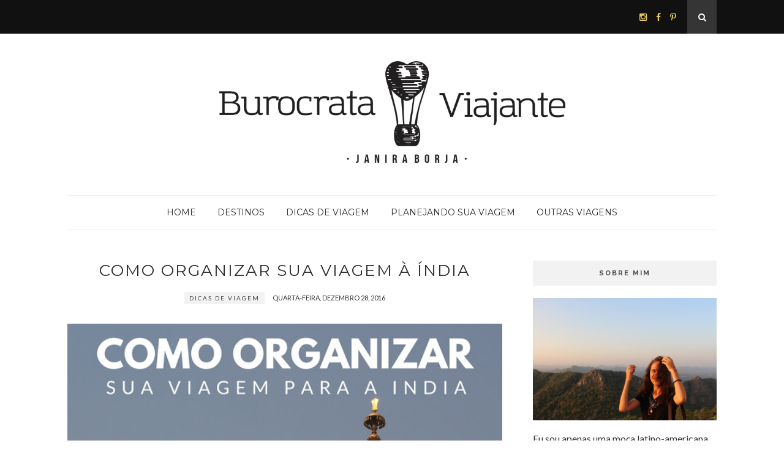

--- FILE ---
content_type: text/html; charset=UTF-8
request_url: http://www.burocrataviajante.com.br/2016/
body_size: 77503
content:
<!DOCTYPE html>
<html dir='ltr' xmlns='http://www.w3.org/1999/xhtml' xmlns:b='http://www.google.com/2005/gml/b' xmlns:data='http://www.google.com/2005/gml/data' xmlns:expr='http://www.google.com/2005/gml/expr'>
<head>
<link href='https://www.blogger.com/static/v1/widgets/2944754296-widget_css_bundle.css' rel='stylesheet' type='text/css'/>
<!-- [ Meta Tag SEO ] -->
<meta charset='utf-8'/>
<meta content='width=device-width, initial-scale=1' name='viewport'/>
<meta content='blogger' name='generator'/>
<meta content='text/html; charset=UTF-8' http-equiv='Content-Type'/>
<link href='http://www.blogger.com/openid-server.g' rel='openid.server'/>
<link href='http://www.burocrataviajante.com.br/' rel='openid.delegate'/>
<link href='http://www.burocrataviajante.com.br/2016/' rel='canonical'/>
<title>2016 - A burocrata viajante</title>
<meta content='noindex' name='robots'/>
<meta content='' name='description'/>
<meta content='2016, A burocrata viajante: 2016, A burocrata viajante' name='keywords'/>
<link href='http://www.burocrataviajante.com.br/feeds/posts/default' rel='alternate' title='A burocrata viajante - Atom' type='application/atom+xml'/>
<link href='http://www.burocrataviajante.com.br/feeds/posts/default?alt=rss' rel='alternate' title='A burocrata viajante - RSS' type='application/rss+xml'/>
<link href='http://www.blogger.com/feeds/5741419109049105218/posts/default' rel='alternate' title='A burocrata viajante - Atom' type='application/atom+xml'/>
<link href='/favicon.ico' rel='icon' type='image/x-icon'/>
<meta content='India' name='geo.placename'/>
<meta content='' name='Author'/>
<meta content='general' name='rating'/>
<meta content='id' name='geo.country'/>
<!-- [ Social Media Meta Tag ] -->
<meta content='A burocrata viajante: 2016' property='og:title'/>
<meta content='website' property='og:type'/>
<meta content='http://www.burocrataviajante.com.br/2016/' property='og:url'/>
<meta content='http://www.burocrataviajante.com.br/favicon.ico' property='og:image'/>
<meta content='data:blog.metaDescription' property='og:description'/>
<meta content='A burocrata viajante' property='og:site_name'/>
<meta content='xxxxx' property='fb:app_id'/>
<meta content='xxxxx' property='fb:admins'/>
<meta content='en_US' property='og:locale'/>
<meta content='en_GB' property='og:locale:alternate'/>
<meta content='id_ID' property='og:locale:alternate'/>
<meta content='summary' name='twitter:card'/>
<meta content='A burocrata viajante: 2016' name='twitter:title'/>
<meta content='xxxxx' name='twitter:site'/>
<meta content='xxxxx' name='twitter:creator'/>
<meta content='width=device-width,initial-scale=1,minimum-scale=1,maximum-scale=1' name='viewport'/>
<link href='http://fonts.googleapis.com/css?family=Bad+Script|Raleway:400,500,600,700,300|Lora:400' rel='stylesheet' type='text/css'/>
<link href='http://fonts.googleapis.com/css?family=Montserrat%3A400%2C700&ver=4.2.4' id='default_headings_font-css' media='all' rel='stylesheet' type='text/css'/>
<link href='http://fonts.googleapis.com/css?family=Domine%3A400%2C700&ver=4.2.4' id='default_para_font-css' media='all' rel='stylesheet' type='text/css'/>
<link href='http://fonts.googleapis.com/css?family=Lato%3A300%2C400%2C700%2C400italic&ver=4.2.4' id='default_body_font-css' media='all' rel='stylesheet' type='text/css'/>
<style type='text/css'>@font-face{font-family:'Lato';font-style:normal;font-weight:400;font-display:swap;src:url(//fonts.gstatic.com/s/lato/v25/S6uyw4BMUTPHjxAwXiWtFCfQ7A.woff2)format('woff2');unicode-range:U+0100-02BA,U+02BD-02C5,U+02C7-02CC,U+02CE-02D7,U+02DD-02FF,U+0304,U+0308,U+0329,U+1D00-1DBF,U+1E00-1E9F,U+1EF2-1EFF,U+2020,U+20A0-20AB,U+20AD-20C0,U+2113,U+2C60-2C7F,U+A720-A7FF;}@font-face{font-family:'Lato';font-style:normal;font-weight:400;font-display:swap;src:url(//fonts.gstatic.com/s/lato/v25/S6uyw4BMUTPHjx4wXiWtFCc.woff2)format('woff2');unicode-range:U+0000-00FF,U+0131,U+0152-0153,U+02BB-02BC,U+02C6,U+02DA,U+02DC,U+0304,U+0308,U+0329,U+2000-206F,U+20AC,U+2122,U+2191,U+2193,U+2212,U+2215,U+FEFF,U+FFFD;}@font-face{font-family:'Montserrat';font-style:normal;font-weight:400;font-display:swap;src:url(//fonts.gstatic.com/s/montserrat/v31/JTUHjIg1_i6t8kCHKm4532VJOt5-QNFgpCtr6Hw0aXp-p7K4KLjztg.woff2)format('woff2');unicode-range:U+0460-052F,U+1C80-1C8A,U+20B4,U+2DE0-2DFF,U+A640-A69F,U+FE2E-FE2F;}@font-face{font-family:'Montserrat';font-style:normal;font-weight:400;font-display:swap;src:url(//fonts.gstatic.com/s/montserrat/v31/JTUHjIg1_i6t8kCHKm4532VJOt5-QNFgpCtr6Hw9aXp-p7K4KLjztg.woff2)format('woff2');unicode-range:U+0301,U+0400-045F,U+0490-0491,U+04B0-04B1,U+2116;}@font-face{font-family:'Montserrat';font-style:normal;font-weight:400;font-display:swap;src:url(//fonts.gstatic.com/s/montserrat/v31/JTUHjIg1_i6t8kCHKm4532VJOt5-QNFgpCtr6Hw2aXp-p7K4KLjztg.woff2)format('woff2');unicode-range:U+0102-0103,U+0110-0111,U+0128-0129,U+0168-0169,U+01A0-01A1,U+01AF-01B0,U+0300-0301,U+0303-0304,U+0308-0309,U+0323,U+0329,U+1EA0-1EF9,U+20AB;}@font-face{font-family:'Montserrat';font-style:normal;font-weight:400;font-display:swap;src:url(//fonts.gstatic.com/s/montserrat/v31/JTUHjIg1_i6t8kCHKm4532VJOt5-QNFgpCtr6Hw3aXp-p7K4KLjztg.woff2)format('woff2');unicode-range:U+0100-02BA,U+02BD-02C5,U+02C7-02CC,U+02CE-02D7,U+02DD-02FF,U+0304,U+0308,U+0329,U+1D00-1DBF,U+1E00-1E9F,U+1EF2-1EFF,U+2020,U+20A0-20AB,U+20AD-20C0,U+2113,U+2C60-2C7F,U+A720-A7FF;}@font-face{font-family:'Montserrat';font-style:normal;font-weight:400;font-display:swap;src:url(//fonts.gstatic.com/s/montserrat/v31/JTUHjIg1_i6t8kCHKm4532VJOt5-QNFgpCtr6Hw5aXp-p7K4KLg.woff2)format('woff2');unicode-range:U+0000-00FF,U+0131,U+0152-0153,U+02BB-02BC,U+02C6,U+02DA,U+02DC,U+0304,U+0308,U+0329,U+2000-206F,U+20AC,U+2122,U+2191,U+2193,U+2212,U+2215,U+FEFF,U+FFFD;}@font-face{font-family:'Open Sans';font-style:normal;font-weight:400;font-stretch:100%;font-display:swap;src:url(//fonts.gstatic.com/s/opensans/v44/memSYaGs126MiZpBA-UvWbX2vVnXBbObj2OVZyOOSr4dVJWUgsjZ0B4taVIUwaEQbjB_mQ.woff2)format('woff2');unicode-range:U+0460-052F,U+1C80-1C8A,U+20B4,U+2DE0-2DFF,U+A640-A69F,U+FE2E-FE2F;}@font-face{font-family:'Open Sans';font-style:normal;font-weight:400;font-stretch:100%;font-display:swap;src:url(//fonts.gstatic.com/s/opensans/v44/memSYaGs126MiZpBA-UvWbX2vVnXBbObj2OVZyOOSr4dVJWUgsjZ0B4kaVIUwaEQbjB_mQ.woff2)format('woff2');unicode-range:U+0301,U+0400-045F,U+0490-0491,U+04B0-04B1,U+2116;}@font-face{font-family:'Open Sans';font-style:normal;font-weight:400;font-stretch:100%;font-display:swap;src:url(//fonts.gstatic.com/s/opensans/v44/memSYaGs126MiZpBA-UvWbX2vVnXBbObj2OVZyOOSr4dVJWUgsjZ0B4saVIUwaEQbjB_mQ.woff2)format('woff2');unicode-range:U+1F00-1FFF;}@font-face{font-family:'Open Sans';font-style:normal;font-weight:400;font-stretch:100%;font-display:swap;src:url(//fonts.gstatic.com/s/opensans/v44/memSYaGs126MiZpBA-UvWbX2vVnXBbObj2OVZyOOSr4dVJWUgsjZ0B4jaVIUwaEQbjB_mQ.woff2)format('woff2');unicode-range:U+0370-0377,U+037A-037F,U+0384-038A,U+038C,U+038E-03A1,U+03A3-03FF;}@font-face{font-family:'Open Sans';font-style:normal;font-weight:400;font-stretch:100%;font-display:swap;src:url(//fonts.gstatic.com/s/opensans/v44/memSYaGs126MiZpBA-UvWbX2vVnXBbObj2OVZyOOSr4dVJWUgsjZ0B4iaVIUwaEQbjB_mQ.woff2)format('woff2');unicode-range:U+0307-0308,U+0590-05FF,U+200C-2010,U+20AA,U+25CC,U+FB1D-FB4F;}@font-face{font-family:'Open Sans';font-style:normal;font-weight:400;font-stretch:100%;font-display:swap;src:url(//fonts.gstatic.com/s/opensans/v44/memSYaGs126MiZpBA-UvWbX2vVnXBbObj2OVZyOOSr4dVJWUgsjZ0B5caVIUwaEQbjB_mQ.woff2)format('woff2');unicode-range:U+0302-0303,U+0305,U+0307-0308,U+0310,U+0312,U+0315,U+031A,U+0326-0327,U+032C,U+032F-0330,U+0332-0333,U+0338,U+033A,U+0346,U+034D,U+0391-03A1,U+03A3-03A9,U+03B1-03C9,U+03D1,U+03D5-03D6,U+03F0-03F1,U+03F4-03F5,U+2016-2017,U+2034-2038,U+203C,U+2040,U+2043,U+2047,U+2050,U+2057,U+205F,U+2070-2071,U+2074-208E,U+2090-209C,U+20D0-20DC,U+20E1,U+20E5-20EF,U+2100-2112,U+2114-2115,U+2117-2121,U+2123-214F,U+2190,U+2192,U+2194-21AE,U+21B0-21E5,U+21F1-21F2,U+21F4-2211,U+2213-2214,U+2216-22FF,U+2308-230B,U+2310,U+2319,U+231C-2321,U+2336-237A,U+237C,U+2395,U+239B-23B7,U+23D0,U+23DC-23E1,U+2474-2475,U+25AF,U+25B3,U+25B7,U+25BD,U+25C1,U+25CA,U+25CC,U+25FB,U+266D-266F,U+27C0-27FF,U+2900-2AFF,U+2B0E-2B11,U+2B30-2B4C,U+2BFE,U+3030,U+FF5B,U+FF5D,U+1D400-1D7FF,U+1EE00-1EEFF;}@font-face{font-family:'Open Sans';font-style:normal;font-weight:400;font-stretch:100%;font-display:swap;src:url(//fonts.gstatic.com/s/opensans/v44/memSYaGs126MiZpBA-UvWbX2vVnXBbObj2OVZyOOSr4dVJWUgsjZ0B5OaVIUwaEQbjB_mQ.woff2)format('woff2');unicode-range:U+0001-000C,U+000E-001F,U+007F-009F,U+20DD-20E0,U+20E2-20E4,U+2150-218F,U+2190,U+2192,U+2194-2199,U+21AF,U+21E6-21F0,U+21F3,U+2218-2219,U+2299,U+22C4-22C6,U+2300-243F,U+2440-244A,U+2460-24FF,U+25A0-27BF,U+2800-28FF,U+2921-2922,U+2981,U+29BF,U+29EB,U+2B00-2BFF,U+4DC0-4DFF,U+FFF9-FFFB,U+10140-1018E,U+10190-1019C,U+101A0,U+101D0-101FD,U+102E0-102FB,U+10E60-10E7E,U+1D2C0-1D2D3,U+1D2E0-1D37F,U+1F000-1F0FF,U+1F100-1F1AD,U+1F1E6-1F1FF,U+1F30D-1F30F,U+1F315,U+1F31C,U+1F31E,U+1F320-1F32C,U+1F336,U+1F378,U+1F37D,U+1F382,U+1F393-1F39F,U+1F3A7-1F3A8,U+1F3AC-1F3AF,U+1F3C2,U+1F3C4-1F3C6,U+1F3CA-1F3CE,U+1F3D4-1F3E0,U+1F3ED,U+1F3F1-1F3F3,U+1F3F5-1F3F7,U+1F408,U+1F415,U+1F41F,U+1F426,U+1F43F,U+1F441-1F442,U+1F444,U+1F446-1F449,U+1F44C-1F44E,U+1F453,U+1F46A,U+1F47D,U+1F4A3,U+1F4B0,U+1F4B3,U+1F4B9,U+1F4BB,U+1F4BF,U+1F4C8-1F4CB,U+1F4D6,U+1F4DA,U+1F4DF,U+1F4E3-1F4E6,U+1F4EA-1F4ED,U+1F4F7,U+1F4F9-1F4FB,U+1F4FD-1F4FE,U+1F503,U+1F507-1F50B,U+1F50D,U+1F512-1F513,U+1F53E-1F54A,U+1F54F-1F5FA,U+1F610,U+1F650-1F67F,U+1F687,U+1F68D,U+1F691,U+1F694,U+1F698,U+1F6AD,U+1F6B2,U+1F6B9-1F6BA,U+1F6BC,U+1F6C6-1F6CF,U+1F6D3-1F6D7,U+1F6E0-1F6EA,U+1F6F0-1F6F3,U+1F6F7-1F6FC,U+1F700-1F7FF,U+1F800-1F80B,U+1F810-1F847,U+1F850-1F859,U+1F860-1F887,U+1F890-1F8AD,U+1F8B0-1F8BB,U+1F8C0-1F8C1,U+1F900-1F90B,U+1F93B,U+1F946,U+1F984,U+1F996,U+1F9E9,U+1FA00-1FA6F,U+1FA70-1FA7C,U+1FA80-1FA89,U+1FA8F-1FAC6,U+1FACE-1FADC,U+1FADF-1FAE9,U+1FAF0-1FAF8,U+1FB00-1FBFF;}@font-face{font-family:'Open Sans';font-style:normal;font-weight:400;font-stretch:100%;font-display:swap;src:url(//fonts.gstatic.com/s/opensans/v44/memSYaGs126MiZpBA-UvWbX2vVnXBbObj2OVZyOOSr4dVJWUgsjZ0B4vaVIUwaEQbjB_mQ.woff2)format('woff2');unicode-range:U+0102-0103,U+0110-0111,U+0128-0129,U+0168-0169,U+01A0-01A1,U+01AF-01B0,U+0300-0301,U+0303-0304,U+0308-0309,U+0323,U+0329,U+1EA0-1EF9,U+20AB;}@font-face{font-family:'Open Sans';font-style:normal;font-weight:400;font-stretch:100%;font-display:swap;src:url(//fonts.gstatic.com/s/opensans/v44/memSYaGs126MiZpBA-UvWbX2vVnXBbObj2OVZyOOSr4dVJWUgsjZ0B4uaVIUwaEQbjB_mQ.woff2)format('woff2');unicode-range:U+0100-02BA,U+02BD-02C5,U+02C7-02CC,U+02CE-02D7,U+02DD-02FF,U+0304,U+0308,U+0329,U+1D00-1DBF,U+1E00-1E9F,U+1EF2-1EFF,U+2020,U+20A0-20AB,U+20AD-20C0,U+2113,U+2C60-2C7F,U+A720-A7FF;}@font-face{font-family:'Open Sans';font-style:normal;font-weight:400;font-stretch:100%;font-display:swap;src:url(//fonts.gstatic.com/s/opensans/v44/memSYaGs126MiZpBA-UvWbX2vVnXBbObj2OVZyOOSr4dVJWUgsjZ0B4gaVIUwaEQbjA.woff2)format('woff2');unicode-range:U+0000-00FF,U+0131,U+0152-0153,U+02BB-02BC,U+02C6,U+02DA,U+02DC,U+0304,U+0308,U+0329,U+2000-206F,U+20AC,U+2122,U+2191,U+2193,U+2212,U+2215,U+FEFF,U+FFFD;}</style>
<style id='page-skin-1' type='text/css'><!--
/*
-----------------------------------------------
Blogger Template Style
Name:     Rosemary Clean & Responsive Blogger Template
Designer: Themexpose
Url     : www.themexpose.com
----------------------------------------------- */
/* Variable definitions
====================
<Group description="Page Text" selector="">
<Variable name="body.font" description="Font" type="font" default="normal normal 14px Lato"/>
<Variable name="body.text.color" description="Text Color" type="color" default="#333333"/>
<Variable name="body.link.color" description="Link Color" type="color" default="#777777"/>
<Variable name="body.link.color.hover" description="Hover Color" type="color" default="#000000"/>
</Group>
<Group description="Background Color" selector="">
<Variable name="body.background.color" description="Outer Background Color" type="color" default="#ffffff"/>
</Group>
<Group description="Blog Header" selector="">
<Variable name="header.text.font" description="Header Font" type="font" default="55px Raleway" />
<Variable name="header.text.color" description="Header Color" type="color" default="#777777" />
</Group>
<Group description="Post Titles" selector="">
<Variable name="post.title.font" description="Font" type="font" default="26px Montserrat"/>
<Variable name="post.title.color" description="Color" type="color" default="#2b2b2b" />
<Variable name="post.title.color.hover" description="Hover Color" type="color" default="#777777" />
</Group>
<Group description="Navigation" selector="">
<Variable name="navbar.background" description="Navbar Background Color" type="color" default="#111111"/>
<Variable name="navbar.text.font" description="Navbar Font" type="font" default="11px Open Sans"/>
<Variable name="navbar.text.color" description="Navbar Text Color" type="color" default="#ffffff"/>
<Variable name="navbar.text.color.hover" description="Navbar Text Hover Color" type="color" default="#999999"/>
</Group>
<Group description="Widgets" selector="">
<Variable name="widget.title.font" description="Widget Title Font" type="font" default="16px Raleway"/>
<Variable name="widget.title.background.color" description="Widget Title Background Color" type="color" default="#f2f2f2"/>
<Variable name="widget.title.text.color" description="Widget Title Color" type="color" default="#444444"/>
</Group>
<Group description="Social Icons" selector="">
<Variable name="socialz.color" description="Social Icon Color" type="color" default="#e6c55d"/>
<Variable name="socialz.color.hover" description="Social Icon Hover Color" type="color" default="#777777"/>
</Group>
<Group description="Sidebar Social Icons" selector="">
<Variable name="sidebar.social.background" description="Social Icon Background Color" type="color" default="#ffffff"/>
<Variable name="sidebar.social.color" description="Social Icon Color" type="color" default="#ffffff"/>
<Variable name="sidebar.social.border.color" description="Social Icon Border Color" type="color" default="#ffffff"/>
</Group>
<Group description="Label" selector="">
<Variable name="label.font" description="Navbar Font" type="font" default="10px Lato"/>
<Variable name="label.color" description="Navbar Text Color" type="color" default="#111111"/>
<Variable name="label.color.hover" description="Navbar Background Color" type="color" default="#aaaaaa"/>
</Group>
*/
/* Global reset */
/* Based upon 'reset.css' in the Yahoo! User Interface Library: http://developer.yahoo.com/yui */
*, html, body, div, dl, dt, dd, ul, ol, li, h1, h2, h3, h4, h5, h6, pre, form, label, fieldset, input, p, blockquote, th, td { margin:0; padding:0 }
table { border-collapse:collapse; border-spacing:0 }
fieldset, img { border:0 }
address, caption, cite, code, dfn, em, strong, th, var { font-style:normal; font-weight:normal }
ol, ul, li { list-style:none }
caption, th { text-align:left }
h1, h2, h3, h4, h5, h6 { font-size:100%; font-weight:normal }
q:before, q:after { content:''}
/* Global reset-RESET */
strong { font-weight: bold }
em { font-style: italic }
a img { border:none } /* Gets rid of IE's blue borders */
body#layout #header {
margin-bottom: 80px;
clear:both;
}
div#Subscribe h2 {
display: none;
}
#layout:before {    content: 'This is the property of ThemeXpose.com';
text-transform: uppercase;
font-size: 20px;
color: #999;
margin: 0 0 20px 0;
display: inline-block;
font-weight: 700;
padding: 20px;
font-family: sans-serif;
border: 4px double #FD856E;}
#Attribution1 {height:0px;visibility:hidden;display:none;}
#b-navbar {height:0px;visibility:hidden;display:none;}
.widget-item-control {display:none;}
body#layout #navigation {
height: auto;
margin-bottom: 60px;
margin-top: 30px;
position: relative;
width: 100%;
z-index: 999;
}
body#layout #navigation-wrapper {
width:40%;
float:left;
}
body#layout #top-social {
width:40%;
float:right;
}
body#layout #widget-area .footerwidget {
width:310px;
margin-right: 0px;
}
body#layout #sidebar .widget {
width:304px;
}
body#layout div#main {
width: 640px;
}
body {
color: #333333;
font:normal normal 14px Lato;
line-height: 26px;
letter-spacing: 0px;
text-transform: none;
background-color:#ffffff;
}
p {
font-size:16px;
line-height:26px;
}
a {
text-decoration:none;
color:#777777;
}
a:hover {
color:#000000
}
h1,h2,h3,h4,h5,h6 {
font-family:"Open Sans", sans-serif;
}
div#Header1 p {
text-align: center;
margin-top: -40px;
padding-bottom: 40px;
}
.container {
width:1060px;
margin:0 auto;
}
.container.sp_sidebar {
overflow:hidden;
}
#main {
width:100%;
}
.container.sp_sidebar #main {
width:710px;
margin-right:30px;
float:left;
}
#sidebar {
width:300px;
float:right;
}
/********************************/
/*** Navigation ***/
/********************************/
#navigation {
background:#F1F1F1;
height:55px;
position:fixed;
z-index:999;
width:100%;
-webkit-backface-visibility: hidden;
}
img#Header1_headerimg {
height: 166px;
width: 565px;
}
.slicknav_menu {
display:none;
}
#navigation .container {
position:relative;
}
.menu {
float:left;
}
.menu li {
display:inline-block;
margin-right:22px;
position:relative;
}
.menu li a {
font:11px Open Sans;
font-weight:400;
letter-spacing:2px;
color:#ffffff;
line-height:55px;
text-transform:uppercase;
display:inline-block;
-o-transition:.3s;
-ms-transition:.3s;
-moz-transition:.3s;
-webkit-transition:.3s;
}
/*** DROPDOWN ***/
.menu .sub-menu,
.menu .children {
background-color: #171717;
display: none;
padding: 0;
position: absolute;
margin-top:0;
left: 0;
z-index: 99999;
}
ul.menu ul a,
.menu ul ul a {
color: #999;
margin: 0;
padding: 6px 10px 7px 10px;
min-width: 160px;
line-height:20px;
-o-transition:.25s;
-ms-transition:.25s;
-moz-transition:.25s;
-webkit-transition:.25s;
transition:.25s;
border-top:1px solid #333;
}
ul.menu ul li,
.menu ul ul li {
padding-right:0;
margin-right:0;
}
ul.menu ul a:hover,
.menu ul ul a:hover {
color: #fff;
background:#333;
}
ul.menu li:hover > ul,
.menu ul li:hover > ul {
display: block;
}
.menu .sub-menu ul,
.menu .children ul {
left: 100%;
top: 0;
}
.menu1 {
text-align:center;
}
.menu1 li {
display:inline-block;
margin-right:35px;
position:relative;
}
.menu1 li a {
color: #222;
display: inline-block;
padding: 0;
font-family: "Montserrat", Helvetica, Arial, sans-serif;
font-size: 14px;
text-transform: uppercase;
position: relative;
vertical-align: 2px;
}
/*** DROPDOWN ***/
.menu1 .sub-menu,
.menu1.children {
background-color: #ffffff;
display: none;
padding: 0;
position: absolute;
margin-top:0;
left: 0px;
z-index: 99999;
border: 1px solid #eee;
}
ul.menu1 ul a,
.menu1 ul ul a {
color: #999;
margin: 0;
padding: 6px 10px 7px 10px;
min-width: 160px;
line-height:20px;
-o-transition:.25s;
-ms-transition:.25s;
-moz-transition:.25s;
-webkit-transition:.25s;
transition:.25s;
}
ul.menu1 ul li,
.menu1 ul ul li {
padding-right:0;
margin-right:0;
}
ul.menu1 ul a:hover,
.menu1 ul ul a:hover {
color: #fff;
background:#333;
}
ul.menu1 li:hover > ul,
.menu1 ul li:hover > ul {
display: block;
}
.menu1 .sub-menu ul,
.menu1 .children ul {
left: 100%;
top: 0;
}
ul.menu1 {
text-align: center;
}
nav#header-navigation {
text-align: center;
border-top:1px solid #f2f2f2;
border-bottom:1px solid #f2f2f2;
margin-bottom: 50px;
height: 55px;
line-height: 55px;
}
.menu1 li:last-child {
margin-right: 0;
}
/** Search **/
#top-search {
position:absolute;
right:0;
top:0;
width:48px;
text-align:center;
margin-left:16px;
}
#top-search a {
height:55px;
font-size:14px;
line-height:55px;
color:#fff;
background: #353535;
display:block;
-webkit-transition: all 0.2s linear;
-moz-transition: all 0.2s linear;
-ms-transition: all 0.2s linear;
-o-transition: all 0.2s linear;
transition: all 0.2s linear;
}
#top-search a:hover {
color:#ccc;
}
.show-search {
position:absolute;
top:55px;
right:-1px;
display:none;
z-index:10000;
}
.show-search #searchform input#s {
width:190px;
background:#FFF;
webkit-box-shadow: 0 8px 6px -6px rgba(206,206,206,.2);
-moz-box-shadow:  0 8px 6px -6px rgba(206,206,206,.2);
box-shadow:  0 8px 6px -6px rgba(206,206,206,.2);
}
.show-search #searchform input#s:focus {
border:1px solid #d5d5d5;
}
/*** Top Social ***/
#top-social {
position:absolute;
right:60px;
top:0;
}
#top-social a{
line-height:55px;
color:#e6c55d;
-webkit-transition: all 0.2s linear;
-moz-transition: all 0.2s linear;
-ms-transition: all 0.2s linear;
-o-transition: all 0.2s linear;
transition: all 0.2s linear;
display: inline-block;
margin: 0 6px;
font-size: 14px;
}
h1.logo_h.logo_h__txt {
font: 55px Raleway;
padding: 60px 0;
text-align: center;
font-weight: 300;
color:#777777;
text-transform: uppercase;
}
/********************************/
/*** Header ***/
/********************************/
body#layout div#menu {
width: 51%;
float: left;
}
#header {
padding-top:55px;
}
#logo {
text-align:center;
padding:30px 0;
}
/** Featured area **/
.featured-area {
margin-bottom: 50px;
padding-bottom: 10px;
margin-top: -70px;
border-bottom: 1px solid rgba(34,34,34,0.1);
}
/********************************/
/*** Grid Item ***/
/********************************/
/* grid title */
.sp-grid-title {
margin-bottom:45px;
text-align:center;
}
.sp-grid-title h3 {
font-size: 26px;
font-weight: 400;
text-transform: uppercase;
letter-spacing:4px;
margin-bottom:4px;
}
.sp-grid-title .sub-title {
font-size: 18px;
font-style: italic;
color: #999;
}
.sp-grid li {
display: inline-block;
vertical-align: top;
width: 300px;
margin-right: 16px;
margin-bottom: 45px;
}
.container.sp_sidebar .sp-grid li {
width:315px;
}
.container.sp_sidebar .sp-grid li:nth-child(3n+3) {
margin-right:16px;
}
.container.sp_sidebar .sp-grid li:nth-child(2n+2) {
margin-right:0;
}
.sp-grid li:nth-child(3n+3) {
margin-right:0;
}
.sp-grid li .item img {
width:100%;
height:auto;
margin-bottom:10px;
}
.sp-grid li .item .cat {
font-size: 11px;
font-weight: 700;
letter-spacing: 1px;
text-transform: uppercase;
font-family:"Open Sans";
margin-bottom:7px;
display:block;
}
.sp-grid li .item .cat a:hover {
text-decoration:underline;
}
.sp-grid li .item h2 {
margin-bottom:8px;
}
.sp-grid li .item h2 a {
font-size: 15px;
color: #000000;
text-transform: uppercase;
letter-spacing: 1px;
font-weight: 700;
-o-transition:.3s;
-ms-transition:.3s;
-moz-transition:.3s;
-webkit-transition:.3s;
}
.sp-grid li .item h2 a:hover {
opacity:.5;
}
.sp-grid li .item p {
margin-bottom:6px;
}
.sp-grid li .item .date {
font-size: 13px;
color: #999;
letter-spacing: 1px;
font-style: italic;
}
/********************************/
/*** Post ***/
/********************************/
.post {
margin-bottom:100px;
}
.single .post {
margin-bottom:70px;
}
/*** Post Header ***/
.post-header {
margin-bottom:20px;
text-align:center;
padding-bottom: 10px;
}
.post-header .cat a {
font:10px Lato;
text-transform: uppercase;
display: inline-block;
background: #f2f2f2;
color: #444;
letter-spacing: 2px;
font-size: 10px;
padding: 2px 8px;
margin-right: 10px;
line-height: 1.625;
}
.post-header .cat a:hover {
color: #aaaaaa;
text-decoration:underline;
}
span.date {
font-size: 11px;
line-height: 1.625;
text-transform: uppercase;
color: #333;
font-family: "Lato", sans-serif;
}
.post-header h1, .post-header h2 { margin-bottom:15px; }
.post-header h1 a, .post-header h2 a, .post-header h1 {
font: 26px Montserrat;
color: #2b2b2b;
text-transform: uppercase;
font-weight: 400;
-o-transition: .3s;
-ms-transition: .3s;
-moz-transition: .3s;
-webkit-transition: .3s;
letter-spacing: 2px;
display: block;
position: relative;
text-align: center;
padding: 0 50px;
margin-bottom: 8px;
}
.post-header h2 a:hover {
color: #777777;
}
/*** Post image ***/
.post-image {
margin-bottom:18px;
}
.post-image img {
max-width:100%;
height:auto;
min-width:100%;
}
.post-image.audio iframe {
height:166px;
}
.container.sp_sidebar .post-image.audio iframe {
width:650px;
height:auto;
}
/*** Post Entry ***/
.post-entry {
text-align: justify;
line-height: 1.625;
font-size: 15px;
color: #333333;
margin-bottom: 25px;
}
.post-entry img {
max-width:100%;
height:auto;
}
.post-entry p {
margin-bottom:20px;
text-align: justify;
text-align: center;
}
.post-entry a.more-link {
margin-top: 30px;
text-transform: uppercase;
font-size: 10px;
display: inline-block;
-o-transition: .3s;
-ms-transition: .3s;
-moz-transition: .3s;
-webkit-transition: .3s;
position: relative;
height: 30px;
letter-spacing: 2px;
font-family: 'Lato', sans-serif;
-o-transition: .3s;
-ms-transition: .3s;
-moz-transition: .3s;
-webkit-transition: .3s;
color: #DCA714;
font-weight: 400;
}
.post-entry a:hover {
text-decoration:underline;
}
.post-entry p, .post-entry h1, .post-entry h2, .post-entry h3, .post-entry h4, .post-entry h5, .post-entry h6, .post-entry hr {
margin-bottom:20px;
}
.post-entry h1, .post-entry h2, .post-entry h3, .post-entry h4, .post-entry h5, .post-entry h6 {
color:#000;
font-weight:700;
}
.post-entry h1 {
font-size:30px;
}
.post-entry h2 {
font-size:27px;
}
.post-entry h3 {
font-size:24px;
}
.post-entry h4 {
font-size:20px;
}
.post-entry h5 {
font-size:18px;
}
.post-entry h6 {
font-size:16px;
}
.post-entry hr {
border:0;
height:0;
border-bottom:1px solid #e5e5e5;
clear:both;
}
.post-entry blockquote p {
border-left:3px solid #cea525;
color:#999;
padding:0 18px;
font-family:"Georgia";
font-size:18px;
line-height:28px;
font-style:italic;
}
.post-entry ul, .post-entry ol {
padding-left:45px;
margin-bottom:20px;
}
.post-entry ul li {
margin-bottom:12px;
list-style:square;
}
.post-entry ol li {
margin-bottom:12px;
list-style:decimal;
}
.sticky.post .post-header { border:1px dashed #ddd; padding:20px 0; }
.bypostauthor  {}
.post-entry table { width:100%; margin-bottom:22px; border-collapse:collapse }
.post-entry td, .post-entry th { padding: 12px; border-bottom: 1px #e5e5e5 solid; }
.post-entry th { font-weight:bold; font-size:14px; background:#f5f5f5;}
.post-entry tr:hover {
background:#f9f9f9;
}
/*** Post Share ***/
.post-share {
text-align:center;
margin-top:40px;
margin-bottom:100px;
background:url(http://1.bp.blogspot.com/-RaxSFprHuWw/U-eh4Hd6OgI/AAAAAAAAAP0/sijBcrNVTjo/line.gif) repeat-x center center;
}
.post-share a {
display:inline-block;
}
.share-box {
width: 42px;
height: 42px;
border-radius: 50%;
background: #fff;
border: 4px double #ddd;
display: inline-block;
line-height: 42px;
margin: 0 10px;
-o-transition: .3s;
-ms-transition: .3s;
-moz-transition: .3s;
-webkit-transition: .3s;
}
.share-box i {
font-size:14px;
}
.share-box:hover {
background:#171717;
border:1px solid #171717;
}
/*** Post author ***/
.post-author {
margin-bottom:80px;
margin-top:70px;
overflow:hidden;
border-bottom: 1px solid rgba(34,34,34,0.1);
padding-bottom: 40px;
margin-bottom: 40px;
}
.author-img {
float:left;
margin-right:30px;
}
.author-img img {
border-radius:50%;
}
.author-content h5 a {
font-size:14px;
letter-spacing:2px;
text-transform:uppercase;
margin-bottom:8px;
color:#000;
display:block;
}
.author-content p {
margin-bottom:8px;
}
.author-content .author-social {
font-size:14px;
color:#bbb;
margin-right:8px;
}
/*** Post related ***/
.post-related {
overflow:hidden;
margin-bottom:80px;
margin-top:70px;
}
.post-box { text-align:center; }
.post-box-title {
margin-top: 0;
font-style: normal;
color: #2b2b2b;
text-transform: uppercase;
font-weight: 400;
-o-transition: .3s;
-ms-transition: .3s;
-moz-transition: .3s;
-webkit-transition: .3s;
letter-spacing: 2px;
display: block;
position: relative;
text-align: center;
padding: 0 50px;
margin-bottom: 35px;
font-family: "Montserrat", sans-serif;
font-weight: normal;
line-height: normal;
font-size: 20px;
}
.item-related {
width:292px;
float:left;
margin-right:32px;
}
.item-related:last-child { margin-right:0; }
.container.sp_sidebar .item-related{
width:224px;
margin-right:19px;
}
.container.sp_sidebar .item-related:last-child {
margin-right:0;
}
.item-related img {
margin-bottom:6px;
width:100%;
height:auto;
}
.item-related h3 a {
font-size:14px;
text-transform:uppercase;
letter-spacing:2px;
color:#000;
display: block;
font-weight: bold;
color: #222;
}
.item-related h3 a:hover {
text-decoration:underline;
}
.item-related span.date {
font-size:10px;
font-family:"Open Sans", sans-serif;
text-transform:uppercase;
font-style:italic;
color:#999;
}
/** Post tags ***/
.post-tags {
margin-top:30px;
margin-bottom:50px;
}
.post-tags a {
font-family:"Open Sans", sans-serif;
font-size:11px;
letter-spacing:2px;
text-transform:uppercase;
background:#f2f2f2;
color:#666;
padding:7px 10px 8px;
margin-right:6px;
border-radius:2px;
margin-bottom:5px;
display:inline-block;
}
.post-tags a:hover {
background:#333;
color:#fff;
text-decoration:none;
}
/*** Post Pagination ***/
.post-pagination {
overflow:hidden;
}
.post-pagination .prev-post {
float:left;
width:470px;
}
.post-pagination .next-post {
float:right;
text-align:right;
width:470px;
}
.container.sp_sidebar .post-pagination .prev-post, .container.sp_sidebar .post-pagination .next-post {
width:325px;
}
.post-pagination span {
color:#999;
font-size:16px;
font-style:italic;
letter-spacing:1px;
}
.post-pagination .arrow {
font-size:64px;
color:#ddd;
line-height:64px;
}
.post-pagination .prev-post .arrow {
float:left;
margin-right:18px;
}
.post-pagination .next-post .arrow {
float:right;
margin-left:18px;
}
.pagi-text {
margin-top:11px;
}
.post-pagination h5 {
text-transform:uppercase;
letter-spacing:2px;
font-size:14px;
}
.post-pagination a {
color:#999;
}
.post-pagination a:hover > .arrow, .post-pagination a:hover > .pagi-text span, .post-pagination a:hover {
color:#000;
}
.site-social-networks.show-title li {
text-align: center;
width: 32%;
}
.site-social-networks li {
display: inline-block;
padding: 0;
}
.site-social-networks.show-title a {
margin: 20px auto 0 auto;
text-transform: uppercase;
font-size: 10px;
}
.site-social-networks.show-title i {
display: block;
margin: 0 auto 10px auto;
}
.site-social-networks.style-default i {
width: 32px;
height: 32px;
margin: 0 auto;
line-height: 32px;
text-align: center;
font-size: 15px;
border-radius: 50%;
color: #ffffff;
background: #111;
}
ul.site-social-networks.secondary-2-primary.style-default.show-title li {
margin-bottom: 2px!important;
padding-bottom: 7px!important;
border: 1px solid #ffffff;
padding: 10px 0;
background-color: #ffffff;
}
ul.site-social-networks.secondary-2-primary.style-default.show-title li:last-child{ border: 1px solid #ffffff!important;}
/********************************/
/*** Pagination ***/
/********************************/
.pagination {
margin-bottom:60px;
overflow:hidden;
}
.pagination a {
color:#999;
letter-spacing:3px;
text-transform:uppercase;
font-size:12px;
}
.pagination a:hover {
text-decoration:none;
color:#000;
}
.pagination .newer {
float:left;
}
.pagination .older {
float:right;
}
/********************************/
/*** Footer Social ***/
/********************************/
#footer-social {
background:#111;
padding:40px 0;
text-align:center;
}
#footer-social a {
margin: 0 15px;
color: #fff;
font-family: "Open Sans", sans-serif;
font-size: 11px;
text-transform: uppercase;
font-weight: 700;
letter-spacing: 1px;
}
#footer-social a:first-child {
margin-left:0;
}
#footer-social a:last-child {
margin-right:0;
}
#footer-social a i {
height: 28px;
width: 28px;
text-align: center;
line-height: 28px;
background: #fff;
color: #000;
border-radius: 50%;
margin-right: 5px;
font-size: 14px;
}
#footer-social a:hover {
text-decoration:none;
color:#999;
}
#footer-social a:hover > i {
background:#fff;
}
/********************************/
/*** Footer logo ***/
/********************************/
#footer-logo {
background:#111;
padding:60px 0;
text-align:center;
}
#footer-logo img {
margin-bottom:15px;
}
#footer-logo p {
color:#777;
font-size:15px;
margin-bottom:0;
font-style:italic;
}
#footer-logo p i {
color:#646464;
font-size:14px;
margin:0 5px 0 7px;
}
.share-box:hover > i {
color: #fff;
}
/********************************/
/*** Footer Copyright ***/
/********************************/
#footer-copyright {
padding:12px 0;
background:#000;
overflow:hidden;
font-family:"Open Sans", sans-serif;
}
#footer-copyright p {
font-size: 13px;
line-height: 31px;
color:#EFEFEF;
float:left;
}
#footer-copyright .to-top {
float:right;
margin-top:6px;
font-size:11px;
text-transform:uppercase;
font-weight:700;
letter-spacing:1px;
color:#fff;
}
#footer-copyright .to-top i {
font-size:14px;
margin-left:3px;
}
#footer-copyright .to-top:hover {
text-decoration:none;
}
footer#footer-copyright a {
color: #fff;
}
/********************************/
/*** Widget Area ***/
/********************************/
#widget-area {
overflow:hidden;
margin-bottom:60px;
padding-top:60px;
}
#widget-area .footerwidget {
float:left;
}
#widget-area .widget, #sidebar .widget {
float: left;
margin-right: 32px;
width: 332px;
}
#widget-area .widget h2 {
font: 16px Raleway;
font-weight: 700;
font-style: normal;
line-height: 1.25;
letter-spacing: 2px;
text-transform: uppercase;
text-align: center;
display: block;
text-overflow: ellipsis;
white-space: nowrap;
overflow: hidden;
text-transform: uppercase;
font-size: 11px;
letter-spacing: 2px;
display: block;
margin-bottom: 20px;
text-align: center;
color: #343434;
font-weight: 700;
position: relative;
padding: 14px 11px;
background-color: #f2f2f2;
}
#widget-area #container3 {
margin-right:0px;
}
#sidebar .widget {
width: 300px;
margin-right: 0;
float: none;
margin-bottom: 40px;
padding: 0px;
}
div#sidebar h2 span {
display: inline-block;
}
#sidebar img {
max-width:300px;
}
#sidebar iframe {
max-width:260px;
}
.widget:last-child {
margin-right:0;
}
.widget-title, #sidebar .widget h2{
font: 16px Raleway;
font-weight: 700;
font-style: normal;
line-height: 1.25;
letter-spacing: 2px;
text-transform: uppercase;
text-align: center;
display: block;
text-overflow: ellipsis;
white-space: nowrap;
overflow: hidden;
text-transform: uppercase;
font-size: 11px;
letter-spacing: 2px;
display: block;
margin-bottom: 20px;
text-align: center;
color: #343434;
font-weight: 700;
position: relative;
padding: 14px 11px;
background-color: #f2f2f2;
}
#sidebar .widget-title, #sidebar .widget h2, #widget-area .widget h2 {
margin-bottom:20px;
}
#sidebar .widget ul li {
margin-bottom:7px;
padding-bottom:7px;
}
#sidebar .widget ul li:last-child {
margin-bottom:0;
padding-bottom:0;
border-bottom:none;
}
.cloud-label-widget-content {display:inline-block;text-align:left;}
.cloud-label-widget-content .label-size{display:inline-block;float:left;font-size:11px;line-height:normal;margin:0 5px 5px 0;opacity:1}
.cloud-label-widget-content .label-size a{  background: #fff;
color: #111111;
float: left;
border: 1px solid #eee;
font: 10px Lato;
line-height: 100%;
margin: 0;
padding: 8px 10px;
text-transform: uppercase;
transition: all .6s;}
/*** Search widget ***/
#searchform input#s {
border: 1px solid #e5e5e5;
background:#fff url(img/searchsubmit.png) no-repeat 96% 13px;
padding:14px 14px;
font-size:11px;
color:#999;
letter-spacing:1px;
}
#searchform #s:focus { outline:none; }
/** searchbar for widget ***/
.widget #searchform input#s {
width:260px;
}
#sidebar .widget #searchform input#s {
width:230px;
}
/*** About Widget ***/
.about-widget img {
max-width:292px;
height:auto;
}
/** Instagram widget support **/
.instag ul.thumbnails > li {
width:32% !important;
}
.instag ul.thumbnails > li img:hover {
opacity:.8;
}
.instag ul li {
margin:0;
padding-bottom:0;
border-bottom:none;
}
.pllexislider ul li {
margin:0;
padding-bottom:0;
border-bottom:none;
}
/*** Tagcloud widget ***/
.widget .tagcloud a {
font-family:"Open Sans", sans-serif;
font-size:10px;
letter-spacing:1px;
text-transform:uppercase;
background:#f2f2f2;
color:#666;
padding:6px 8px 7px;
margin-right:5px;
margin-bottom:8px;
display:inline-block;
border-radius:2px;
}
.widget .tagcloud a:hover {
background:#333;
color:#fff;
}
/*** Calender widget ***/
#wp-calendar {width: 100%; }
#wp-calendar caption { text-align: right; color: #777; font-size: 12px; margin-top: 10px; margin-bottom: 15px; }
#wp-calendar thead { font-size: 12px;  }
#wp-calendar thead th { padding-bottom: 10px; }
#wp-calendar tbody { color: #aaa; }
#wp-calendar tbody td { background: #f5f5f5; border: 1px solid #fff; text-align: center; padding:8px;}
#wp-calendar tbody td a { font-weight:700; color:#222; }
#wp-calendar tbody td:hover { background: #fff; }
#wp-calendar tbody .pad { background: none; }
#wp-calendar tfoot #next { font-size: 10px; text-transform: uppercase; text-align: right; }
#wp-calendar tfoot #prev { font-size: 10px; text-transform: uppercase; padding-top: 10px; }
#wp-calendar thead th { padding-bottom: 10px; text-align: center; }
/** WIDGET ITEMS **/
.widget ul.side-newsfeed li {
list-style-type:none;
margin-bottom:17px;
padding-bottom:13px;
margin-left:0;
}
.widget ul.side-newsfeed li:last-child {
margin-bottom:0;
padding-bottom:0;
}
.widget ul.side-newsfeed li .side-item {
overflow:hidden;
}
.widget ul.side-newsfeed li .side-item .side-image {
float:left;
margin-right:14px;
}
.widget ul.side-newsfeed li .side-item .side-image img {
width:86px;
height:auto;
}
.widget ul.side-newsfeed li .side-item .side-item-text {
overflow:hidden;
}
.widget ul.side-newsfeed li .side-item .side-item-text h4 a {
margin-bottom:1px;
color:#333;
display:block;
font-size:14px;
}
.widget ul.side-newsfeed li .side-item .side-item-text .side-item-meta {
font-size:10px;
letter-spacing:1px;
color:#999;
font-style:italic;
font-family:"Open Sans";
}
/** Social Widget **/
.widget-social {
text-align:center;
}
.widget-social a:first-child {
margin-left:0;
}
.widget-social a:last-child {
margin-right:0;
}
.widget-social a i {
height:28px;
width:28px;
text-align:center;
line-height:28px;
background:#666;
color:#fff;
border-radius:50%;
margin:0 2px;
font-size:14px;
}
.widget-social a:hover {
text-decoration:none;
color:#000;
}
.widget-social a:hover > i {
background:#000;
}
/*******************************
*** COMMENTS
*******************************/
.post-comments {
margin-bottom:70px;
margin-top:70px;
}
.comments {
margin-bottom:40px;
}
.comment {
border-bottom:1px dotted #eee;
margin-top:20px;
margin-bottom:34px;
padding-bottom:40px;
}
.comment .avatar-image-container {
float:left;
}
.comment .avatar-image-container img {
border-radius:50%;
width:50px;
height:50px;
max-width:50px;
max-height:50px;
}
.comments .comment-block {
margin-left: 80px;
position: relative;
}
.comment-replies {
margin-left: 40px;
margin-top: 20px;
}
.comments .avatar-image-container {
float: left;
max-height: 50px;
overflow: hidden;
width: 50px;
}
.comment-replies .comment {
border:none;
margin-bottom:0px;
padding-bottom:0px;
}
.thecomment .comment-text {
overflow:hidden;
}
.thecomment .comment-text span.author, cite.user > a {
display:block;
font-size:14px;
text-transform:uppercase;
letter-spacing:2px;
margin-bottom:6px;
color:#333;
font-family:"Open Sans";
}
.thecomment .comment-text span.author a:hover {
text-decoration:underline;
}
span.datetime {
font-size:14px;
color:#999;
font-style:italic;
display:block;
margin-bottom:10px;
}
.thecomment .comment-text em {
font-size:13px;
margin-bottom:-14px;
display:block;
color:orange;
letter-spacing:1px;
}
.thecomment .comment-text em i {
font-size:14px;
color:#f3bd00;
}
.comment-actions a {
float:right;
font-size:11px;
background-color:#aaa;
color:#FFF;
padding:3px 6px 5px 6px;
border-radius:2px;
margin-left:7px;
font-family:"Lato";
-o-transition:.3s;
-ms-transition:.3s;
-moz-transition:.3s;
-webkit-transition:.3s;
transition:.3s;
}
.continue a {
float:left;
margin-bottom:20px;
font-size:11px;
background-color:#aaa;
color:#FFF;
padding:3px 6px 5px 6px;
border-radius:2px;
margin-left:7px;
font-family:"Lato";
-o-transition:.3s;
-ms-transition:.3s;
-moz-transition:.3s;
-webkit-transition:.3s;
transition:.3s;
}
.loadmore a {
font-size:11px;
background-color:#aaa;
color:#FFF;
padding:3px 6px 5px 6px;
border-radius:2px;
margin-left:7px;
font-family:"Lato";
-o-transition:.3s;
-ms-transition:.3s;
-moz-transition:.3s;
-webkit-transition:.3s;
transition:.3s;
}
div#pinterest-gallery li {
width: 48%;
float: left;
height: 125px;
border: 2px solid #fff;
background-size: cover;
display: inline-block;
}
#pinterest-gallery li a {
color: transparent;
line-height: 1px;
font-size: 0px;
}
.pinterest-link {
display: block;
overflow: hidden;
text-indent: 100%;
height: 100%;
white-space: nowrap;
}
.post-comments span.reply a.comment-edit-link {
background:#c5c5c5;
}
.post-comments span.reply a:hover {
opacity:.8;
}
ul.children { margin: 0 0 0 55px; }
ul.children li.thecomment { margin:0 0 8px 0; }
/** Reply **/
#respond {
margin-bottom:20px;
overflow:hidden;
}
#respond  h3 {
font-size:14px;
color:#999;
font-weight:400;
margin-bottom:30px;
font-family:"Lato";
letter-spacing:2px;
text-transform:uppercase;
}
#respond h3 a {
color:#000;
display:inline-block;
}
#respond h3 small a {
text-transform:uppercase;
font-size:11px;
background:#333;
color:#FFF;
padding:4px 6px 5px;
border-radius:3px;
margin-left:7px;
letter-spacing:1px;
-o-transition:.3s;
-ms-transition:.3s;
-moz-transition:.3s;
-webkit-transition:.3s;
transition:.3s;
}
#respond h3 small a:hover {
opacity:.8;
}
#respond label {
color:#888;
width:80px;
font-size:14px;
display:inline-block;
font-weight:300;
}
#respond input {
padding:8px 10px;
border:1px solid #DDD;
margin-right:10px;
border-radius: 3px;
color:#999;
margin-bottom:15px;
font-size:11px;
width:250px;
font-family:"Georgia";
}
#respond input:focus {outline:none;}
#respond .comment-form-url {
margin-bottom:10px;
}
#respond textarea {
padding:14px;
border:1px solid #DDD;
border-radius: 3px;
width:95%;
height:120px;
font-size:13px;
color:#777;
margin-bottom:14px;
line-height:20px;
font-family:"Georgia";
}
#respond textarea:focus {outline:none;}
#respond #submit {
font-family:"Lato";
text-transform:uppercase;
letter-spacing:2px;
background:#eee;
border-radius:0;
font-size:11px;
color:#666;
padding:12px 19px 14px;
margin-top:6px;
display:inline-block;
border:none;
-o-transition:.3s;
-ms-transition:.3s;
-moz-transition:.3s;
-webkit-transition:.3s;
transition:.3s;
cursor:pointer;
border-radius:30px;
width:auto;
}
#respond #submit:hover {
background:#333;
color:#FFF;
}
/********************************/
/*** Archive ***/
/********************************/
.archive-box {
background:#f4f4f4;
padding:22px 0 24px;
text-align:center;
margin-bottom:70px;
margin-top:-70px;
border-bottom:1px solid #eee;
}
.archive-box span {
font-size:14px;
font-style:italic;
letter-spacing:1px;
color:#999;
}
.archive-box h1 {
font-size:26px;
letter-spacing:4px;
text-transform:uppercase;
}
.nothing {
margin-bottom:90px;
text-align:center;
}
/* =WordPress Core
-------------------------------------------------------------- */
.alignnone {
margin: 5px 20px 20px 0;
}
.aligncenter,
div.aligncenter {
display: block;
margin: 5px auto 5px auto;
}
.alignright {
float:right;
margin: 5px 0 20px 20px;
}
.alignleft {
float: left;
margin: 5px 20px 20px 0;
}
.aligncenter {
display: block;
margin: 5px auto 5px auto;
}
a img.alignright {
float: right;
margin: 5px 0 20px 20px;
}
a img.alignnone {
margin: 5px 20px 20px 0;
}
a img.alignleft {
float: left;
margin: 5px 20px 20px 0;
}
a img.aligncenter {
display: block;
margin-left: auto;
margin-right: auto
}
.wp-caption {
background: #fff;
border: 1px solid #f0f0f0;
max-width: 96%; /* Image does not overflow the content area */
padding: 5px 3px 10px;
text-align: center;
font-family:"Open Sans";
}
.wp-caption.alignnone {
margin: 5px 20px 20px 0;
}
.wp-caption.alignleft {
margin: 5px 20px 20px 0;
}
.wp-caption.alignright {
margin: 5px 0 20px 20px;
}
.wp-caption img {
border: 0 none;
height: auto;
margin: 0;
max-width: 98.5%;
padding: 0;
width: auto;
}
.wp-caption p.wp-caption-text {
font-size: 11px;
line-height: 17px;
margin: 0;
padding: 0 4px 5px;
}
/*** Custom WordPress gallery style ***/
.gallery .gallery-caption{
font-size:12px;
color:#888;
font-family:"Open Sans";
}
.gallery .gallery-icon img{
border-radius:2px;
border:1px solid #eee !important;
padding:7px;
}
.gallery .gallery-icon img:hover {
border:1px solid #ccc !important;
}
/*** Contact Form 7 ***/
/*********************************************************/
.wpcf7 input {
width:266px;
}
div.wpcf7 {
overflow:hidden;
margin-top:40px;
}
.wpcf7 p.sp_input {
float:left;
margin-right:19px;
}
.wpcf7 p.sp_message {
clear:both;
}
.wpcf7 input, .wpcf7 textarea {
padding:8px;
border:1px solid #DDD;
margin-right:10px;
-webkit-border-radius: 5px;-moz-border-radius: 5px;border-radius: 5px;
color:#777;
font-size:12px;
margin-top:6px;
margin-bottom:6px;
}
.wpcf7 textarea {
width:95%;
}
.wpcf7 .wpcf7-submit {
background:#171717;
-webkit-border-radius: 20px;-moz-border-radius: 20px;border-radius:20px;
padding:12px 24px;
color:#FFF;
letter-spacing:3px;
font-size:11px;
text-transform:uppercase;
cursor:pointer;
-o-transition:.3s;
-ms-transition:.3s;
-moz-transition:.3s;
-webkit-transition:.3s;
transition:.3s;
display:block;
border:none;
width:auto;
}
.wpcf7 .wpcf7-submit:hover {
background:#777;
}
/*** 404 ***/
.error-404 {
margin-bottom:105px;
text-align:center;
}
.error-404 h1 {
font-size:190px;
font-weight:700;
margin-bottom:-25px;
}
.error-404 p {
color:#999;
font-size:18px;
font-style:italic;
}
.author-content {
margin-left: 140px;
}
.PageList LI.selected A {
font-weight: normal!important;
text-decoration: none;
}
span.smg-label {
display: none;
}
#logo { padding:45px 0; }
#navigation { background:#111111; }
.menu li a { color:#ffffff; }
.menu li a:hover {  color:#999999; }
.menu .sub-menu, .menu .children { background: #171717; }
ul.menu ul a, .menu ul ul a { border-top: 1px solid #333333; color:#999999; }
ul.menu ul a:hover, .menu ul ul a:hover { color: #ffffff; background:#333333; }
#top-social a { color:#e6c55d; }
#top-social a:hover{ color:#777777; }
#top-search a:hover { background:#474747; }
#top-search a:hover { color:#cccccc; }
.widget-title , #sidebar .widget h2, #widget-area .widget h2 { color:#444444; }
#sidebar .widget-title, #sidebar .widget h2, #widget-area .widget h2 { background:; color:; }
#footer-social  {    background: #111111;}
#footer-logo { background:#171717; }
#footer-logo p { color:#EFEFEF; }
#footer-copyright { background:#111111; }
#footer-copyright p { color:#fff; }
#footer-logo p i { color:#646464; }
.post-entry blockquote p { border-left:3px solid #cea525; }
.slicknav_menu {
background:#111111;
padding:8px;
position: relative;
z-index: 99;
}
.slicknav_menu .slicknav_icon-bar {
background-color: #ffffff;
}
.slicknav_nav a{
padding:5px 10px;
margin:2px 5px;
text-decoration:none;
color:#ffffff;
font-family:&quot;Open Sans&quot;, sans-serif;
font-size:11px;
font-weight:400;
letter-spacing:2px;
text-transform:uppercase;
}
#main .widget {
width: 100%;
}
#navigation .widget ul li {
border:none;
margin-bottom:0px;
padding-bottom:0px;
}
#navigation .widget a:hover {
text-decoration: none;
}
#widget-area #container3 .widget {
margin-right: 0;
}
.container.sp_sidebar {
overflow: hidden;
margin: 0px auto 0;
}
/*** FEATURED AREA STYLES ***/
/*********************************************************/
.featured-area {
margin-bottom:40px;
overflow:hidden;
height:400px;
}
.featured-area.tabs-wrapper img {
float:left;
margin-right:20px;
width:620px;
height:400px;
}
.featured-area ul.featured-tab {
overflow:hidden;
}
.featured-area ul.featured-tab li {
border-left:1px solid #e5e5e5;
padding-left:18px;
height:85px;
margin-bottom:20px;
}
.featured-area ul.featured-tab li:last-child {
margin-bottom:0;
}
.featured-area ul.featured-tab li.active {
border-left:1px solid #000;
}
.featured-area ul.featured-tab li:hover {
border-left:1px solid #000;
-o-transition:.5s;
-ms-transition:.5s;
-moz-transition:.5s;
-webkit-transition:.5s;
transition:.5s;
}
.featured-area ul.featured-tab li .featured-text {
}
.featured-area ul.featured-tab li .featured-text h3 a {
font-size:18px;
color:#000;
letter-spacing:1px;
margin-bottom:2px;
display:block;
}
.featured-area ul.featured-tab li .featured-text span.featured-meta {
font-size:10px;
font-family:"Playfair Display";
text-transform:uppercase;
letter-spacing:1px;
color:#999;
}
/** slider **/
.flexslider ul.slides li .overlay {
background:rgba(0,0,0,.2);
height:540px;
width:1030px;
position:absolute;
bottom:0;
-o-transition:.3s;
-ms-transition:.3s;
-moz-transition:.3s;
-webkit-transition:.3s;
transition:.3s;
text-align: center;
z-index:1;
}
.flexslider ul.slides li .overlay:before {
content: '';
display: inline-block;
height: 100%;
vertical-align: middle;
}
.flexslider ul.slides li:hover > .overlay {
background:rgba(0,0,0,.6);
}
.flexslider ul.slides li .feature_text {
width:80%;
vertical-align: middle;
display: inline-block;
z-index:100;
}
.flexslider ul.slides li .feature_text .feature-line {
margin-bottom:14px;
}
.flexslider ul.slides li .feature_text .feature-line span.line {
height:3px;
width:60px;
background:#FFF;
display:inline-block;
}
.flexslider ul.slides li .feature_text h2 a {
color: #fff;
line-height: 1.2em;
margin-bottom: 12px;
display: block;
font-family: Raleway;
font-size: 35px;
font-weight: 400;
font-style: normal;
line-height: 1.25;
letter-spacing: 3px;
text-transform: uppercase;
}
.flexslider ul.slides li .feature_text p {
color:#fff;
font-size:15px;
padding:1px 8px;
display:inline-block;
margin-bottom:40px;
}
.flexslider ul.slides li .feature_text span.feature_button {
display:block;
}
.flexslider ul.slides li .feature_text span.feature_button a {
border:3px solid #FFF;
color:#FFF;
padding:11px;
text-transform:uppercase;
font-size:14px;
font-weight:700;
letter-spacing:2px;
font-family:Sans-serif;
-o-transition:.3s;
-ms-transition:.3s;
-moz-transition:.3s;
-webkit-transition:.3s;
transition:.3s;
}
.flexslider ul.slides li .feature_text span.feature_button a:hover {
background:#000;
color:#fff;
border:3px solid #FFF;
}
.flexslider ul.slides li .feature_text span.feature_button a i.fa {
margin-left:1px;
font-size:14px;
}
/*** flexslider gallery **/
.flexslider.gallery {
margin-bottom:20px;
}
.flexslider .slides a.thumb {
display:block;
height:540px;
overflow:hidden;
position: relative;
}
#blog-pager > span a h3 {
font-family: raleway;
font-size: 17px;
}
#blog-pager a:hover {
text-decoration: none;
}
#blog-pager a > h3:hover {
text-decoration: underline!important;
}
#blog-pager-older-link{display:inline;float:right;width:50%;text-align:right;padding:0}
#blog-pager-newer-link{display:inline;float:left;width:50%;text-align:left;padding:0}
#blog-pager{
clear:both;
font-size:16px;
line-height:normal;
margin:0;
padding:10px;
font-family: times new roman;
background: #f9f9f9;
}
#instafeed{width:100%;display:block;margin:0;padding:0;line-height:0}
#instafeed img{height:auto;width:100%}
#instafeed a{padding:0;margin:0;display:inline-block;position:relative}
#instafeed li{width:14.286%;display:inline-block;margin:0!important;padding:0!important}
#instafeed .insta-likes{width:100%;height:100%;margin-top:-100%;opacity:0;text-align:center;letter-spacing:1px;background:rgba(255,255,255,0.4);position:absolute;text-shadow:2px 2px 8px #fff;font:normal 400 11px Montserrat,sans-serif;color:#222;line-height:normal;transition:all .35s ease-out;-o-transition:all .35s ease-out;-moz-transition:all .35s ease-out;-webkit-transition:all .35s ease-out}
#instafeed a:hover .insta-likes{opacity:1}
/*---Flicker Image Gallery-----*/
.flickr_plugin {
width: 100%;
}
.flickr_badge_image {
float: left;
height: 70px;
margin: 8px 5px 0px 5px;
width: 70px;
}
.flickr_badge_image a {
display: block;
}
.flickr_badge_image a img {
display: block;
width: 100%;
height: auto;
-webkit-transition: opacity 100ms linear;
-moz-transition: opacity 100ms linear;
-ms-transition: opacity 100ms linear;
-o-transition: opacity 100ms linear;
transition: opacity 100ms linear;
}
.flickr_badge_image a img:hover {
opacity: .5;
}
.tile-layout{
display:none;
opacity:0;
}
.tile-layout .brick:hover .related-header, #featured-carousel_list .featured-post:hover .related-header{
background:#fff;
color:#333333 !important;
}
.related-header a,.related-header .meta-info,
#featured-carousel_list .featured-post:hover .related-header .single-author,
#featured-carousel_list .featured-post:hover .related-header .single-cat,
.tile-layout .brick:hover .related-header a,
.tile-layout .brick:hover .related-header .meta-info,
.tile-layout .brick:hover .related-header .single-author,
.tile-layout .brick:hover .related-header .single-cat
{
color:#fff;
}
.featured-post .related-header {
position: absolute;
bottom: 30px;
left: 30px;
}
.single-cat{
font-size: 13px;
text-transform: uppercase;
margin-bottom:20px;
}
.single-header .single-cat{
margin-bottom:0px;
}
.single-cat a{
display: inline-block;
background: #111;
color: #fff;
letter-spacing: 2px;
font-size: 10px;
padding: 0px 8px;
margin-right: 10px;
}
.related-header h2{
text-transform: uppercase;
margin-top: 10px;
color: #fff;
transition: color 0.18s ease, background-color 0.18s ease, border-color 0.18s ease;
outline: none;
text-decoration: none;
font-size: 26px;
font-family: "Montserrat", sans-serif;
font-weight: normal;
line-height: normal;
max-width: 60%;
}
.related-header h2 a:hover{
color:rgba(51,51,51, .7) !important;
}
.featured-post .related-header .meta-info{
font-size: 11px;
color: #fff;
}
.related-header .more-button {
padding: 10px 20px 11px;
margin-top: 30px;
font-size: 11px;
padding-bottom: 5px;
display: inline-block;
margin-top: 0px;
margin-bottom: 20px;
font-family: "Montserrat", sans-serif;
text-transform: uppercase;
position: relative;
font-weight: 600;
letter-spacing: 2px;
}
.more-button:before {
content: "";
position: absolute;
left: 50%;
margin-left: -15px;
bottom: 0;
height: 1px;
width: 30px;
border-bottom: 1px solid #333;
}
.related-header p{
margin-top: 15px;
font-family: "Lato", sans-serif;
color: #555;
font-size: 14px;
line-height: 24px;
}
.related-header .single-author{
margin-bottom:0px;
}
.related-header .single-cat{
display: inline-block;
}
.single-cat{
margin-top:10px;
margin-bottom:0px;
}
.related-header .single-cat{
margin-bottom:20px;
}
.featured-post .related-header .single-cat{
margin-bottom:0px;
}
.flex-direction-nav {
height: 113px;
position: absolute;
bottom: 0px;
right: 80px;
z-index: 10;
text-transform: uppercase;
}
.slide-overlay {
position: absolute;
top: 0;
left: 0;
width: 100%;
height: 100%;
background: -webkit-linear-gradient(top, transparent 0%, transparent 65%, rgba(0, 0, 0, 0.33) 99%, rgba(0, 0, 0, 0.33) 100%);
background: linear-gradient(to bottom, transparent 0%, transparent 65%, rgba(0, 0, 0, 0.33) 99%, rgba(0, 0, 0, 0.33) 100%);
}
.post-meta .socials li {
float: left;
}
.group:before, .group:after {
content: " ";
display: table;
}
ul.socials span {
color: #494949;
float: left;
padding: 3px 6px 0;
text-transform: uppercase;
letter-spacing: 0.3em;
font-size: 12px;
font-weight: 400;
}
.post-meta .read-more {
float: right;
position: relative;
top: 2px;
display: inline-block;
padding: 5px 15px;
background: #fff;
border: solid 1px #ebebeb;
font-family: "Montserrat", sans-serif;
font-size: 11px;
z-index: 3;
text-transform: uppercase;color:#333;
}
.post-meta .read-more:hover {
background: #ebebeb;
}
.post-meta .socials {
position: relative;
border: solid 1px #ebebeb;
background: #fff;
z-index: 4;
padding: 3px 3px 2px 7px;
margin-top: 2px;
float: left;
}
.post-meta .socials a {
padding: 3px 5px;
margin: 0 5px 0 0;
color: #333;
}
.post-meta:before {
content: '';
position: relative;
top: 21px;
left: 0;
width: 100%;
height: 1px;
background: #ebebeb;
z-index: 2;
}
.post-meta .socials li a{    display: block;
font-size: 13px;}

--></style>
<link href='https://www.blogger.com/dyn-css/authorization.css?targetBlogID=5741419109049105218&amp;zx=75ec66d4-50da-4dce-91e7-fda2c2525356' media='none' onload='if(media!=&#39;all&#39;)media=&#39;all&#39;' rel='stylesheet'/><noscript><link href='https://www.blogger.com/dyn-css/authorization.css?targetBlogID=5741419109049105218&amp;zx=75ec66d4-50da-4dce-91e7-fda2c2525356' rel='stylesheet'/></noscript>
<meta name='google-adsense-platform-account' content='ca-host-pub-1556223355139109'/>
<meta name='google-adsense-platform-domain' content='blogspot.com'/>

</head>
<style type='text/css'>
.pagination .older {
  float: right;
  position: relative; 
  text-align: right;
}

.pagination .newer {
  float: left;
  position: relative; 
  text-align: left;
}
 .post-nav-icon {
   position: absolute;
  top: 7px;
  width: 32px;
  height: 32px;
  text-align: center;
  line-height: 32px;
  background-color: #000;
  border-radius: 32px;
  color: #fff;
  letter-spacing: 0;

}

.older .post-nav-icon{
right:0;
}

.newer .post-nav-icon{
left:0;
}


.older .pager-heading {
  margin-bottom: 5px;
color:#aaa;
  margin-right: 42px;
}

.older .pager-title {
  font-size: 150%;
  display: block;
  line-height: 1.3;
  white-space: normal;
  text-overflow: ellipsis;
  overflow: hidden;
color:#222;
  margin-right: 42px;
}


.newer .pager-heading {
  margin-bottom: 5px;
color:#aaa;
  margin-left: 42px;
}

.newer .pager-title {
  font-size: 150%;
  display: block;
  line-height: 1.3;
  white-space: normal;
  text-overflow: ellipsis;
  overflow: hidden;
color:#222;
  margin-left: 42px;
}

.entry-meta {
  text-align: center;
  border-bottom: 1px solid rgba(34,34,34,0.1);
  padding-bottom: 40px;
  margin-bottom: 40px;
}

.single-sharing-btns h3 {
margin-top: 0;

    font-style: normal;

    color: #2b2b2b;
    text-transform: uppercase;
    font-weight: 400;
    -o-transition: .3s;
    -ms-transition: .3s;
    -moz-transition: .3s;
    -webkit-transition: .3s;
    letter-spacing: 2px;
    display: block;
    position: relative;
    text-align: center;
    padding: 0 50px;
    margin-bottom: 35px;
    font-family: "Montserrat", sans-serif;
    font-weight: normal;
    line-height: normal;
    font-size: 20px;
}


.social-share-buttons.size-large {
  margin-bottom: 5px;
}
.social-share-buttons.style-default [data-service] {
  box-shadow: 0 3px 0 rgba(0,0,0,0.05);
}
.social-share-buttons.size-large>*, .social-share-buttons.size-large>li>span {
  line-height: 32px;
  min-width: 32px;
}
.social-share-buttons.style-default>*, .social-share-buttons.style-default>li>span {
  border: 1px solid #ddd;
  background-color: #fff;
}
.social-share-buttons>*:first-child {
  margin-left: 0;
}
.social-share-buttons>*, .social-share-buttons>li>span {
  display: inline-block;
  padding: 0 8px;
  cursor: pointer;
  text-align: center;
  position: relative;
  -webkit-border-radius: 1;
  -moz-border-radius: 1;
  -ms-border-radius: 1;
  -o-border-radius: 1;
  border-radius: 1;
  transition: color linear .2s,background-color linear .2s,border-color linear .2s;
  -webkit-transition: color linear .2s,background-color linear .2s,border-color linear .2s;
}
.social-share-buttons>* {
  display: inline-block;
  margin: 5px 8px;
}
.social-share-buttons.size-large.style-default label {
  font-size: 12px;
}

.social-share-buttons.style-default label {
  text-transform: uppercase;
}

.single-sharing-btns label {
  letter-spacing: .1em;
}

.social-share-buttons label {
  margin: 0 0 0 10px;
  text-transform: uppercase;
  font-weight: normal;
  line-height: 1;
  vertical-align: middle;
  cursor: pointer;
}

strong.tag-heading {
  color: #222;
  text-transform: uppercase;
  font-size: 12px;
}
strong.tag-heading .fa {
  margin-right: 5px;
}

.entry-tags .gray-2-secondary a{
  color: #aaa;
  text-transform: uppercase;
  font-size: 12px;
}

.entry-tags.gray-2-secondary {
  margin-top: 20px;
}

img.pinimg {
    max-width: 77px!important;
    max-height: 77px;
}


.comment_count {
	position:absolute;
	left:65px;
	bottom:0;
	padding-left: 60px;
	height:50px;
	line-height:50px;
	font-size:12px;
	color:#AEAEAE;
}
.comment_count:after {
	content: " ";
    position: absolute;
    display: block;
    height: 100%;
    top: 0;
    left: 175px;
	border-right: 1px solid #F1F1F1;    
    transform-origin: bottom left;
    -ms-transform: skew(-30deg, 0deg);
    -webkit-transform: skew(-30deg, 0deg);
    transform: skew(-30deg, 0deg);	
}


.post-share1 a i {
  font-size: 14px;
}
.post-share1 a {
	text-align:center;
	display:inline-block;
}
.sharebox {
	width: 30px;
	height: 30px;
	display: inline-block;
	line-height: 27px;
	-o-transition: .3s;
	-ms-transition: .3s;
	-moz-transition: .3s;
	-webkit-transition: .3s;
	text-align:center;
	color:#FFFFFF;
	background-color:#343434;
	border-radius: 50%;
	margin-left:5px;
    font-size: 19px;
}
.sharebox:hover {
	background-color:#505050;
	color:#FFFFFF;
}
.meta-date {
	height: 50px;
	line-height:50px;
	font-size:12px;	
	display: inline-block;
	position: absolute;
	right:65px;
	bottom:0;
	font-size:12px;
	padding-left:55px;
	color:#AEAEAE;
}
.meta-date a {
    color: #DCA714;
font-weight:400;
}
.meta-date:after {
	content: " ";
    position: absolute;
    display: block;
    height: 100%;
    top: 0;
    right: 194px;
	border-left: 1px solid #F1F1F1;    
    transform-origin: bottom left;
    -ms-transform: skew(-30deg, 0deg);
    -webkit-transform: skew(-30deg, 0deg);
    transform: skew(-30deg, 0deg);	
}
 .subscribe-box .divider.narrow{color:#0d0d0d;    padding: 12px;}
			 .subscribe-box:before,
			 .subscribe-box .block:after{
				  display: table;
				  content: '';
				  clear: both;
			  }
			  .subscribe-box .block{
				padding:20px 30px;
				border:1px solid #f0f0f0;
				margin:0 auto;
				width:1080px;
			 }
	
	
			 .subscribe-box .caption{width:100%;}
			.subscribe-box .form{
				float:none;
				width:100%;
				padding:10px;
    padding-top: 30px;
			 }
			 .subscribe-box .form .email{width:160px;}
			
			  .subscribe-box > div{
			       margin: 0;
				  padding: 20px;
				  width: auto;
				  height: auto;
				  background:#f8f8f8;
			  }
			  .subscribe-box .caption{
			      display: block;
				  float: left;
				  width:50%;
				  text-align:center;
			  }
			  .subscribe-box .caption h4{
			       font-style: italic;
				  font-size: 28px;
				  color:#0d0d0d;
				
			  }
			  .subscribe-box .form{
				  display: block;
				  float: left;
				  width:50%;
				  padding: 40px 0 0 0;
			  }
			  .subscribe-box .form .email{
				  padding: 13px;
				  width: 350px;
				  border: none;
				  font-size: 15px;
				  font-family: Playfair Display;
				  font-style: italic;
				  color:#0d0d0d
			  }
			  .subscribe-box .form .btn{
				 border: none;
				 cursor:pointer;
				  padding: 9px;
				  font-size: 17px;
				  font-family: Playfair Display;
				  font-style: italic;
				  background-color: #0d0d0d;
				  color: #fff;
				  outline:none;
				  line-height:23px;
			  }
			   .subscribe-box .form .btn:hover{background:#444;color:#fff;}
			  .subscribe-box .form .email:focus{border:none;outline:none;}
			 .subscribe-box .caption p{color:#fff;  color:#0d0d0d;}

/*************************************************
*	10. Tablet									 *
*************************************************/
@media only screen and (min-width: 768px) and (max-width: 960px) {
	
	.subscribe-box .block,.container {
		width:726px;
	}
	
	#navigation-wrapper {
		display:none;
	}

div#menu {
    display: none;
}

.menu-mobile1 {
    display: block;
}
	
	#logo img {
		max-width:726px;
		height:auto;
	}
	
	.slicknav_menu {
		display:block;
	}
	
	.post-image img {
		width:726px;
		height:auto;
	}
	
	
	.post-image.audio iframe {
		width:726px;
		height:auto;
	}
	
		.container.sp_sidebar .post-image.audio iframe {
			width:476px;
			height:auto;
		}
	
	.item-related {
		width:230px;
		margin-right:17px;
	}
	.post-pagination .prev-post {
		width:383px;
	}
	.post-pagination .next-post {
		width:383px;
	}
	
	
	#widget-area .widget, #sidebar .widget {
		width:230px;
		margin-right:17px;
	}
	
	#widget-area .widget img, #sidebar .widget img {
		max-width:230px;
		height:auto;
	}
	
	#widget-area .widget iframe, #sidebar .widget iframe {
		max-width:230px !important;
		height:auto;
	}
	
	#footer-logo img {
		max-width:726px;
		height:auto;
	}
	#footer-social a {
		margin:0 15px;
	}
	#footer-social a i {
		height:32px;
		width:32px;
		line-height:32px;
		margin-right:0;
		font-size:14px;
	}
	#footer-social a span {
		display:none;
	}
	
	.wpcf7 input {
		width:208px;
	}
	
	.sp-grid li {
		width:353px;
	}
	.sp-grid li:nth-child(3n+3) {
		margin-right:16px;
	}
	.sp-grid li:nth-child(2n+2) {
		margin-right:0;
	}
	
	.container.sp_sidebar #main {
		width:476px;
		margin-right:20px;
	}
	.container.sp_sidebar #sidebar {
		width:230px;
	}
	
		.container.sp_sidebar #sidebar .widget {
			width:230px;
		}

.site-social-networks.show-title li {
    text-align: center;
    width: 31.666%;
}

.comment_count {
    position: static;
    padding-left: 0;
    display: inline-block;
    margin-right: 10px;
    line-height: 40px;
    height: 40px;
}
.meta-date {
    position: static;
    padding-left: 0;
    display: inline-block;
    line-height: 40px;
    height: 40px;
}
.post-share1 {
    padding-bottom: 10px;
    border-bottom: 1px solid #DDD;
}
.post-meta {
    padding-bottom: 0px;
}
	

    .comment_count:after,.meta-date:after	{display:none}
	.container.sp_sidebar .sp-grid li {
		width:228px;
	}
	
	.container.sp_sidebar .item-related {
		width:149px;
		margin-right:14px;
	}
	.container.sp_sidebar .item-related:last-child {
		margin-right:0;
	}
	.container.sp_sidebar .item-related h3 a {
		font-size:12px;
		letter-spacing:1px;
	}
	
	.container.sp_sidebar #respond textarea {
		width:93%;
	}
.subscribe-box .form,.subscribe-box .caption {width: 100%;}
	
}

/*************************************************
*	Mobile Portrait								 *
*************************************************/

@media only screen and (max-width: 767px) {
	
	.subscribe-box .block,.container {
		width:320px;
	}
	
	#navigation-wrapper {
		display:none;
	}

div#menu {
    display: none;
}
ul.socials span {
    display: none;
}
	
.menu-mobile1 {
    display: block;
}
	.slicknav_menu {
		display:block;
	}
	
	#logo img {
		max-width:320px;
		height:auto;
	}
	
	.post-header h1 a, .post-header h2 a, .post-header h1 {
		font-size:22px;
		letter-spacing:2px;
	}
	
	.post-image img {
		width:320px;
		height:auto;
	}
	
	.post-image.audio iframe {
		width:320px;
		height:auto;
	}
	
	.item-related {
		width:320px;
		margin-bottom:30px;
	}
	
	.share-box {
		width:36px; 
		height:36px; 
		line-height:36px;
		margin:0 4px;
	}
	
	.post-pagination .prev-post {
		width:320px;
	}
	.post-pagination .next-post {
		width:320px;
	}
	
	#respond textarea {
		width:90%;
	}
	
	.thecomment .author-img {
		display:none;
	}
	
	#widget-area .widget, #sidebar .widget {
		width:320px;
		margin-right:32px;
		float:left;
		margin-bottom:35px;
	}
	
	#footer-logo img {
		max-width:320px;
		height:auto;
	}
	
	#footer-social a i {
		height:28px;
		width:28px;
		line-height:28px;
		margin-right:0;
		font-size:12px;
	}
	#footer-social a {
		margin:0 5px;
	}
	#footer-social a span{
		display:none;
	}
	
	.wpcf7 textarea {
		width:94%;
	}
	
	.sp-grid li {
		width:320px;
	}
	.sp-grid li:nth-child(3n+3) {
		margin-right:0;
	}
	.sp-grid li:nth-child(2n+2) {
		margin-right:0;
	}
	
	.container.sp_sidebar #main {
		width:320px;
		margin-right:0;
	}
	.container.sp_sidebar #sidebar {
		width:320px;
	}
	
		.container.sp_sidebar #sidebar .widget {
			width:258px;
		}
		
	.container.sp_sidebar .item-related {
		width:320px;
		margin-bottom:30px;
	}



.subscribe-box .form,.subscribe-box .caption {width: 100%;}
.caption img {width: 100%;}

.subscribe-box .form .email {width: 200px;}
}


/*************************************************
*	10. Landscape								 *
*************************************************/

@media only screen and (min-width: 480px) and (max-width: 767px) {
	
	.subscribe-box .block,.container {
		width:480px;
	}




	
	#logo img {
		max-width:480px;
		height:auto;
	}
	
	.post-image img {
		width:480px;
		height:auto;
	}
	
	.post-image.audio iframe {
		width:480px;
		height:auto;
	}
	
	.item-related {
		width:480px;
		margin-bottom:30px;
	}
	
	.share-box {
		width:42px; 
		height:42px; 
		line-height:42px;
		margin:0 10px;
	}
	
	.post-pagination .prev-post {
		width:480px;
	}
	.post-pagination .next-post {
		width:480px;
	}
	
	#widget-area .widget, #sidebar .widget {
		width:480px;
		margin-right:32px;
		float:left;
		margin-bottom:35px;
	}
	
	#footer-logo img {
		max-width:480px;
		height:auto;
	}
	
	#footer-social a {
		margin:0 12px;
	}
	
	#footer-social a i {
		height:32px;
		width:32px;
		line-height:32px;
		margin-right:0;
		font-size:14px;
	}
	
	.wpcf7 textarea {
		width:95%;
	}
	
	.sp-grid li {
		width:230px;
	}
	.sp-grid li:nth-child(3n+3) {
		margin-right:16px;
	}
	.sp-grid li:nth-child(2n+2) {
		margin-right:0;
	}
	
		.container.sp_sidebar .sp-grid li {
			width:230px;
		}
		.container.sp_sidebar .sp-grid li:nth-child(3n+3) {
			margin-right:16px;
		}
		
		.container.sp_sidebar .sp-grid li:nth-child(2n+2) {
			margin-right:0;
		}
		
	.container.sp_sidebar #main {
		width:480px;
		margin-right:0;
	}
	.container.sp_sidebar #sidebar {
		width:480px;
	}
	
		.container.sp_sidebar #sidebar .widget {
			width:418px;
		}
		
	.container.sp_sidebar .item-related {
		width:480px;
		margin-bottom:30px;
	}
	.subscribe-box .form,.subscribe-box .caption {width: 100%;}

}


</style>
<style type='text/css'>
/**
 * BxSlider v4.1.2 - Fully loaded, responsive content slider
 * http://bxslider.com
 *
 * Written by: Steven Wanderski, 2014
 * http://stevenwanderski.com
 * (while drinking Belgian ales and listening to jazz)
 *
 * CEO and founder of bxCreative, LTD
 * http://bxcreative.com
 */


/** RESET AND LAYOUT
===================================*/

.bx-wrapper {
	position: relative;
	margin: 0 auto 60px;
	padding: 0;
	*zoom: 1;
	margin-bottom:22px;
}

.bx-wrapper img {
	max-width: 100%;
	min-width: 100%;
}

.PageList h2 {
display: none;
}

/** THEME
===================================*/

.bx-wrapper .bx-viewport {
	background: #fff;
	text-align:center;
	/*fix other elements on the page moving (on Chrome)*/
	-webkit-transform: translatez(0);
	-moz-transform: translatez(0);
    	-ms-transform: translatez(0);
    	-o-transform: translatez(0);
    	transform: translatez(0);
}

.bx-wrapper .bx-pager,
.bx-wrapper .bx-controls-auto {
	position: absolute;
	bottom: -30px;
	width: 100%;
}

/* LOADER */

.bx-wrapper .bx-loading {
	min-height: 50px;
	height: 100%;
	width: 100%;
	position: absolute;
	top: 0;
	left: 0;
	z-index: 2000;
}

/* PAGER */

.bx-wrapper .bx-pager {
	text-align: center;
	font-size: .85em;
	font-family: Arial;
	font-weight: bold;
	color: #666;
	padding-top: 20px;
}

.bx-wrapper .bx-pager .bx-pager-item,
.bx-wrapper .bx-controls-auto .bx-controls-auto-item {
	display: inline-block;
	*zoom: 1;
	*display: inline;
}

.bx-wrapper .bx-pager.bx-default-pager a {
	background: #666;
	text-indent: -9999px;
	display: block;
	width: 10px;
	height: 10px;
	margin: 0 5px;
	outline: 0;
	-moz-border-radius: 5px;
	-webkit-border-radius: 5px;
	border-radius: 5px;
}

.bx-wrapper .bx-pager.bx-default-pager a:hover,
.bx-wrapper .bx-pager.bx-default-pager a.active {
	background: #000;
}

/* DIRECTION CONTROLS (NEXT / PREV) */

.bx-wrapper .bx-prev {
    right: 48px;
}

.bx-wrapper .bx-next {
	right: -2px;
}

/*.bx-controls-direction a {
    opacity: 0;
    transition: opacity .25s ease-in-out;
    -moz-transition: opacity .25s ease-in-out;
    -webkit-transition: opacity .25s ease-in-out;
}

.bx-wrapper:hover .bx-controls-direction a {
    opacity: 1;
}*/

.bx-wrapper .bx-next:hover, .bx-wrapper .bx-prev:hover {
    background: rgba(0, 0, 0, 0.5);
}

.bx-wrapper .bx-controls-direction a {
    position: absolute;
    z-index: 1000;
    display: block;
    height: 48px;
    width: 48px;
    line-height: 0px;
    font-size: 0px;
    cursor: pointer;
    background: transparent;
    color: transparent;
    margin-top: -20px;
    padding: 0;
    border: solid 2px #fff;
    border-radius: 0;
    outline: none;
    font-family: 'FontAwesome';
}


a.flex-prev:hover, a.flex-next:hover{
    background: rgba(0, 0, 0, 0.5);
}

.bx-wrapper .bx-controls-direction a.disabled {
	display: none;
}

/* AUTO CONTROLS (START / STOP) */

.bx-wrapper .bx-controls-auto {
	text-align: center;
}

.bx-controls-direction {
    position: absolute;
    bottom: 70px;
    right: 35px;
    z-index: 10;
    text-transform: uppercase;
}

a.bx-prev:before {
    content: "\f053";
    font-size: 12px;
    position: absolute;
    color: #fff;
    top: 25px;
    left: 19px;
}

a.bx-next:after {
content: "\f054";
    font-size: 12px;
    position: absolute;
    color: #fff;
    top: 25px;
    left: 19px;
}

.bx-wrapper .bx-controls-auto .bx-start {
	display: block;
	text-indent: -9999px;
	width: 10px;
	height: 11px;
	outline: 0;
	background: url(images/controls.png) -86px -11px no-repeat;
	margin: 0 3px;
}

.bx-wrapper .bx-controls-auto .bx-start:hover,
.bx-wrapper .bx-controls-auto .bx-start.active {
	background-position: -86px 0;
}

.bx-wrapper .bx-controls-auto .bx-stop {
	display: block;
	text-indent: -9999px;
	width: 9px;
	height: 11px;
	outline: 0;
	background: url(images/controls.png) -86px -44px no-repeat;
	margin: 0 3px;
}

.bx-wrapper .bx-controls-auto .bx-stop:hover,
.bx-wrapper .bx-controls-auto .bx-stop.active {
	background-position: -86px -33px;
}

/* PAGER WITH AUTO-CONTROLS HYBRID LAYOUT */

.bx-wrapper .bx-controls.bx-has-controls-auto.bx-has-pager .bx-pager {
	text-align: left;
	width: 80%;
}

.bx-wrapper .bx-controls.bx-has-controls-auto.bx-has-pager .bx-controls-auto {
	right: 0;
	width: 35px;
}

/* IMAGE CAPTIONS */

.bx-wrapper .bx-caption {
	position: absolute;
	bottom: 6px;
	left: 0;
	background: rgba(0, 0, 0, 0.6);
	width: 100%;
	padding:20px;
}

.bx-wrapper .bx-caption span {
	color: #fff;
	display: block;
	font-size: 16px;
}

</style>
<style type='text/css'>

/*
    Mobile Menu Core Style
*/

.slicknav_btn { position: relative; display: block; vertical-align: middle; float: left;  line-height: 27px; cursor: pointer;  height:27px;}
.slicknav_menu  .slicknav_menutxt { display: block; line-height: 1.188em; float: left; }
.slicknav_menu .slicknav_icon { float: left; margin: 0.188em 0 0 0.438em; }
.slicknav_menu .slicknav_no-text { margin: 0 }
.slicknav_menu .slicknav_icon-bar { display: block; width: 1.125em; height: 0.125em; }
.slicknav_btn .slicknav_icon-bar + .slicknav_icon-bar { margin-top: 0.188em }
.slicknav_nav { clear: both }
.slicknav_nav ul,
.slicknav_nav li { display: block }
.slicknav_nav .slicknav_arrow { font-size: 0.8em; margin: 0 0 0 0.4em; }
.slicknav_nav .slicknav_item { cursor: pointer; }
.slicknav_nav .slicknav_row { display: block; }
.slicknav_nav a { display: block }
.slicknav_nav .slicknav_item a,
.slicknav_nav .slicknav_parent-link a { display: inline }
.slicknav_menu:before,
.slicknav_menu:after { content: " "; display: table; }
.slicknav_menu:after { clear: both }
/* IE6/7 support */
.slicknav_menu { *zoom: 1 }

/* 
    User Default Style
    Change the following styles to modify the appearance of the menu.
*/

.slicknav_menu {
    font-size:16px;
}
/* Button */
.slicknav_btn {
    margin: 5px 5px 6px;
    text-decoration:none;
    text-shadow: 0 1px 1px rgba(255, 255, 255, 0.75);
    -webkit-border-radius: 4px;
    -moz-border-radius: 4px;
    border-radius: 4px;  
    
}
/* Button Text */
.slicknav_menu  .slicknav_menutxt {
    color: #FFF;
    font-weight: bold;
    text-shadow: 0 1px 3px #000;
}
/* Button Lines */


.slicknav_nav {
    color:#fff;
    margin:0;
    padding:0;
    font-size:0.875em;
}
.slicknav_nav, .slicknav_nav ul {
    list-style: none;
    overflow:hidden;
}
.slicknav_nav ul {
    padding:0;
    margin:8px 0 0 20px;
}
.slicknav_nav .slicknav_row {
    padding:5px 10px;
    margin:2px 5px;
}

.slicknav_nav .slicknav_item a,
.slicknav_nav .slicknav_parent-link a {
    padding:0;
    margin:0;
}
.slicknav_nav .slicknav_row:hover {
    
}
.slicknav_nav a:hover{
    
    background:#333;
    color:#fff;
}
.slicknav_nav .slicknav_txtnode {
     margin-left:15px;   
}

.slicknav_menu .slicknav_no-text {
	margin-top:7px;
}

.PopularPosts .widget-content ul li {
  padding: 0.3em 0;
}

</style>
<style>
/*
 * jQuery FlexSlider v2.2.0
 * http://www.woothemes.com/flexslider/
 *
 * Copyright 2012 WooThemes
 * Free to use under the GPLv2 license.
 * http://www.gnu.org/licenses/gpl-2.0.html
 *
 * Contributing author: Tyler Smith (@mbmufffin)
 */


/* Browser Resets
*********************************/
.flex-container a:active,
.flexslider a:active,
.flex-container a:focus,
.flexslider a:focus  {outline: none;}
.slides,
.flex-control-nav,
.flex-direction-nav {margin: 0; padding: 0; list-style: none;}

/* Icon Fonts
*********************************/
/* Font-face Icons */
@font-face {
	font-family: 'flexslider-icon';
	src:url('fonts/flexslider-icon.eot');
	src:url('fonts/flexslider-icon.eot?#iefix') format('embedded-opentype'),
		url('fonts/flexslider-icon.woff') format('woff'),
		url('fonts/flexslider-icon.ttf') format('truetype'),
		url('fonts/flexslider-icon.svg#flexslider-icon') format('svg');
	font-weight: normal;
	font-style: normal;
}

/* FlexSlider Necessary Styles
*********************************/
.flexslider {margin: 0; padding: 0;}
.flexslider .slides > li {display: none; -webkit-backface-visibility: hidden;} /* Hide the slides before the JS is loaded. Avoids image jumping */
.flexslider .slides .feets {width: 100%; display: block;height:100%;    background-size: cover;
    background-repeat: no-repeat;position: relative;}
.flex-pauseplay span {text-transform: capitalize;}

/* Clearfix for the .slides element */
.slides:after {content: "\0020"; display: block; clear: both; visibility: hidden; line-height: 0; height: 0;}
html[xmlns] .slides {display: block;}
* html .slides {height: 1%;}

/* No JavaScript Fallback */
/* If you are not using another script, such as Modernizr, make sure you
 * include js that eliminates this class on page load */
.no-js .slides > li:first-child {display: block;}

/* FlexSlider Default Theme
*********************************/
.flexslider { margin: 0 0 50px 0; position: relative; zoom: 1; }
.flex-viewport { max-height: 2000px; -webkit-transition: all 1s ease; -moz-transition: all 1s ease; -o-transition: all 1s ease; transition: all 1s ease; }
.loading .flex-viewport { max-height: 300px; }
.flexslider .slides { zoom: 1; }
.carousel li { margin-right: 5px; }

/* Direction Nav */
.flex-direction-nav {*height: 0;}
.flex-direction-nav a {  
    bottom: 30px;
 
    text-align: center;
    margin-left: 10px;
    position: absolute;
    z-index: 1000;
    display: block;
    height: 48px;
    width: 48px;
    line-height: 0px;
    font-size: 0px;
    cursor: pointer;
    background: transparent;
    color: transparent;
    margin-top: -20px;
    padding: 0;
    border: solid 2px #fff;
    border-radius: 0;
    outline: none;
    font-family: 'FontAwesome';}
.flex-direction-nav .flex-next {background-position: 100% 0; right: -48px; }
.flex-direction-nav .flex-prev {
    right: 2px;
    text-align: center;
    position: absolute;
    z-index: 1000;
    display: block;
    height: 48px;
    width: 48px;
    line-height: 0px;
    font-size: 0px;
    cursor: pointer;
    background: transparent;
    color: transparent;
    margin-top: -20px;
    padding: 0;
    border: solid 2px #fff;
    border-radius: 0;
    outline: none;
    font-family: 'FontAwesome';}

a.flex-prev:before {
    content: "\f053";
    font-size: 12px;
    position: absolute;
    color: #fff;
    top: 25px;
    left: 19px;
}

a.flex-next:after {
    content: "\f054";
    font-size: 12px;
    position: absolute;
    color: #fff;
    top: 25px;
    left: 19px;
}

.flexslider:hover .flex-next:hover, .flexslider:hover .flex-prev:hover {opacity: 1;}
.flex-direction-nav .flex-disabled {opacity: .3!important; filter:alpha(opacity=30); cursor: default;}

/* Pause/Play */
.flex-pauseplay a { display: block; width: 20px; height: 20px; position: absolute; bottom: 5px; left: 10px; opacity: 0.8; z-index: 10; overflow: hidden; cursor: pointer; color: #000; }
.flex-pauseplay a:before  { font-family: "flexslider-icon"; font-size: 20px; display: inline-block; content: '\f004'; }
.flex-pauseplay a:hover  { opacity: 1; }
.flex-pauseplay a.flex-play:before { content: '\f003'; }

/* Control Nav */
.flex-control-nav {width: 100%; position: absolute; bottom: -40px; text-align: center;}
.flex-control-nav li {margin: 0 6px; display: inline-block; zoom: 1; *display: inline;}
.flex-control-paging li a {width: 11px; height: 11px; display: block; background: #666; background: rgba(0,0,0,0.5); cursor: pointer; text-indent: -9999px; -webkit-border-radius: 20px; -moz-border-radius: 20px; -o-border-radius: 20px; border-radius: 20px; -webkit-box-shadow: inset 0 0 3px rgba(0,0,0,0.3); -moz-box-shadow: inset 0 0 3px rgba(0,0,0,0.3); -o-box-shadow: inset 0 0 3px rgba(0,0,0,0.3); box-shadow: inset 0 0 3px rgba(0,0,0,0.3); }
.flex-control-paging li a:hover { background: #333; background: rgba(0,0,0,0.7); }
.flex-control-paging li a.flex-active { background: #000; background: rgba(0,0,0,0.9); cursor: default; }

.flex-control-thumbs {margin: 5px 0 0; position: static; overflow: hidden;}
.flex-control-thumbs li {width: 25%; float: left; margin: 0;}
.flex-control-thumbs img {width: 100%; display: block; opacity: .7; cursor: pointer;}
.flex-control-thumbs img:hover {opacity: 1;}
.flex-control-thumbs .flex-active {opacity: 1; cursor: default;}



@media only screen and (min-width: 768px) and (max-width: 960px) {

	/*** FEATURED AREA ***/
	.featured-area {
		height:271px;
	}
	.featured-area.tabs-wrapper img {
		width:420px;
		height:271px;
		margin-right:10px;
	}
	.featured-area ul.featured-tab li {
		padding-left:14px;
		height:60px;
		margin-bottom:10px;
	}
	.featured-area ul.featured-tab li .featured-text h3 a {
		font-size:13px;
	}
	.featured-area ul.featured-tab li .featured-text span.featured-meta {
		font-size:9px;
	}
	
	
	/*** SLIDER ***/

	.flexslider ul.slides li .overlay {
		height:408px;
		width:726px;
	}
	.flexslider .slides a.thumb {
	display:block;
	height:408px;
	overflow:hidden;
}
	.flexslider ul.slides li .feature_text h2 a {
		font-size:32px;
	}
	.flexslider ul.slides li .feature_text p {
		font-size:14px;
	}
	.flexslider ul.slides li .feature_text span.feature_button a {
		padding:10px;
		font-size:12px;
	}
	


	

}

/*************************************************
*	Mobile Portrait								 *
*************************************************/

@media only screen and (max-width: 767px) {

	/*** Featured Area ***/
	.featured-area {
		margin-bottom:40px;
		overflow:hidden;
		height:auto;
	}
	.featured-area.tabs-wrapper img {
		float:none;
		margin-right:20px;
		width:300px;
		height:194px;
		margin-bottom:10px;
	}
	.featured-area ul.featured-tab li {
		border-left:1px solid #e5e5e5;
		padding-left:18px;
		height:auto;
		margin-bottom:10px;
		padding:10px;
		background:#f5f5f5;
	}
	.featured-area ul.featured-tab li .featured-text h3 a {
		font-size:12px;
		color:#000;
		letter-spacing:1px;
		margin-bottom:2px;
		display:block;
	}
	.featured-area ul.featured-tab li .featured-text span.featured-meta {
		display:none;
	}
	.featured-area ul.featured-tab li.active {
		background:#111;
		
	}
	.featured-area ul.featured-tab li.active .featured-text h3 a {
		color:#fff;
	}

.post-share1 {
    padding-bottom: 10px;
    border-bottom: 1px solid #DDD;
}
.comment_count {
    position: static;
    padding-left: 0;
    display: inline-block;
    margin-right: 10px;
    line-height: 40px;
    height: 40px;
}

 .post-meta {  padding-bottom: 0px;}

.meta-date {
    position: static;
    padding-left: 0;
    display: inline-block;
    line-height: 40px;
    height: 40px;
}

.comment_count:after, .meta-date:after {
    display: none;
}
	
	/*** slider ***/
	.flexslider ul.slides li .overlay {
		width:320px;
		height:169px;
	}
	.flexslider .slides a.thumb {
	display:block;
	height:169px;
	overflow:hidden;
}
	.flexslider ul.slides li .feature_text h2 a {
		font-size:14px;
		line-height:18px;
		margin-bottom:0;
	}
	.flexslider ul.slides li .feature_text p {
		display:none;
	}
	.flexslider ul.slides li .feature_text span.feature_button a {
		display:none;
	}
	.flexslider ul.slides li .feature_text .feature-line {
		display:none;
	}
	.flex-direction-nav .flex-next {display:none;}
	.flex-direction-nav .flex-prev {display:none;}
	
	.featured-post .related-header, .related-header-wrapper2, .related-header-wrapper1 {
    height: 37px;
    padding: 20px 4px 30px;
    left: 20px;
}
.related-header h2{font-size:13px}
.related-header .meta-info,.related-header .single-cat,.related-header p{display:none}

}


/*************************************************
*	10. Landscape								 *
*************************************************/

@media only screen and (min-width: 480px) and (max-width: 767px) {

	/** featured ***/
	.featured-area.tabs-wrapper img {
		float:none;
		margin-right:20px;
		width:440px;
		height:285px;
		margin-bottom:10px;
	}
	
	/*** Slider ***/
	.flexslider ul.slides li .overlay {
		width:480px;
		height:247px;
	}
	.flexslider .slides a.thumb {
	display:block;
	height:247px;
	overflow:hidden;
}  


.featured-post .related-header,.related-header-wrapper2,.related-header-wrapper1 {
      height: 80px;}

  .related-header .meta-info,.related-header .single-cat,.related-header p{display:none}
.related-header h2 {
    font-size: 18px;
}
  }

</style>
<link href='//maxcdn.bootstrapcdn.com/font-awesome/4.3.0/css/font-awesome.min.css' rel='stylesheet'/>
<link href='http://fonts.googleapis.com/css?family=Open+Sans%3A300italic%2C400italic%2C700italic%2C400%2C700%2C300&subset=latin%2Ccyrillic-ext&ver=3.9.2' id='default_headings_font-css' media='all' rel='stylesheet' type='text/css'/>
<link href='http://fonts.googleapis.com/css?family=Crimson+Text%3A400%2C700%2C400italic%2C700italic&ver=3.9.2' id='default_body_font-css' media='all' rel='stylesheet' type='text/css'/>
<script src='http://ajax.googleapis.com/ajax/libs/jquery/1.11.0/jquery.min.js' type='text/javascript'></script>
<script src='http://code.jquery.com/jquery-migrate-1.2.1.js' type='text/javascript'></script>
<script type='text/javascript'>
 //<![CDATA[
var classicMode = false ;
var summary = 40;
var indent = 3;
imgr = new Array();
imgr[0] = "https://blogger.googleusercontent.com/img/b/R29vZ2xl/AVvXsEjxMkLUs0BKuHxS0PhJGl-ZaaOAuP5729OUhw1yn0Kl7eKxcM7VrCzABQdQeySg7wJ7fwrHJ2KVoK3qbHJ58Bli82fYitaniFJtRUqp4MEcETgim7gpggjXrnF3AMDzt_4yUUh8ipJycphyphenhyphen/s1600/no-image-found.jpg";
showRandomImg = true;
aBold = true;
summaryPost = 220; 
summaryTitle = 25; 
numposts1 = 5; 
numposts2 = 8;
var classicMode = false ;
var summary = 50;
var indent = 3;
var relatedTitles = new Array();
var relatedTitlesNum = 0;
var relatedUrls = new Array();
var thumburl = new Array();


function stripHtmlTags(s,max){return s.replace(/<.*?>/ig, '').split(/\s+/).slice(0,max-1).join(' ')}

function createSummaryAndThumb(pID,title,url,date,comment,tag,author){
 var posturl= url;
 var title=title;
 var date = date;
 var comment = comment;
 var tag = tag;
 var div = document.getElementById(pID);
 var img = div.getElementsByTagName("img");
 
 var content1 = div.innerHTML.replace(/<img.*?>/ig,'').replace(/<iframe.*?>/ig,''); 
 var arr = content1.split(/<br\s*\/?>/);
 var content = arr[0]+arr.slice(1,-1).join('<br>')+arr.slice(-1);
  
  
var month = new Array();
month[0] = "Jan";
month[1] = "Feb";
month[2] = "Mar";
month[3] = "Apr";
month[4] = "May";
month[5] = "Jun";
month[6] = "Jul";
month[7] = "Aug";
month[8] = "Sep";
month[9] = "Oct";
month[10] = "Nov";
month[11] = "Dec";
var n = month[date.split('/')[0]];
 var date1 = date.split('/')[1];
var year = date.split('/')[2];



 
 if(img.length ==1) {
	var imgurl=img[0].src;
	var thumb = '<div class="post-image"><a href="'+posturl+'"><img width="675" height="450" src="'+imgurl+'"></a></div>';
	 var summary1 = thumb+'<div class="post-entry">'+stripHtmlTags(content,65)+'...</div>';
	}
else {
    if(img.length > 1) {
		var li = '';
		for(var i=0; i<img.length; i++){
			var li = li + '<li><img src="'+img[i].src+'"></li>';	
		}
		var thumb = '<div class="post-image"><div class="bx-wrapper"><ul class="bxslider">'+li+'</ul></div></div>';
		var summary1 = thumb+'<div class="post-entry">'+stripHtmlTags(content,65)+'...</div>';
	}
   else {
		var frame = div.getElementsByTagName("iframe");
		if (frame.length >=1) {
			var iframe1 = frame[0].src;
			var thumb = '<div class="post-image"><iframe width="100%" height="450" frameborder="no" src="'+iframe1+'" scrolling="no"></iframe></div>';
			var summary1 = thumb+'<div class="post-entry">'+stripHtmlTags(content,65)+'...</div>';
		}
		else {
			var summary1 = '<div class="post-entry">'+stripHtmlTags(content,65)+'...</div>';
		}
	}   
}
  
   
 
 
 div.innerHTML = summary1;
 div.style.display = "block";
 var elem = document.getElementsByClassName("separator");
 for (var i=0; i< elem.length; i++){
 elem[i].innerHTML='';
 }

}

function related_results_labels_thumbs(json) {
for (var i = 0; i < json.feed.entry.length; i++) {
var entry = json.feed.entry[i];
relatedTitles[relatedTitlesNum] = entry.title.$t;
try 
{thumburl[relatedTitlesNum]=entry.media$thumbnail.url;}


catch (error){

s=entry.content.$t;a=s.indexOf("<img");b=s.indexOf("src=\"",a);c=s.indexOf("\"",b+5);d=s.substr(b+5,c-b-5);
if((a!=-1)&&(b!=-1)&&(c!=-1)&&(d!=""))
{thumburl[relatedTitlesNum]=d;} else {if(typeof(defaultnoimage) !== 'undefined') thumburl[relatedTitlesNum]=defaultnoimage; else thumburl[relatedTitlesNum]="https://blogger.googleusercontent.com/img/b/R29vZ2xl/AVvXsEjxMkLUs0BKuHxS0PhJGl-ZaaOAuP5729OUhw1yn0Kl7eKxcM7VrCzABQdQeySg7wJ7fwrHJ2KVoK3qbHJ58Bli82fYitaniFJtRUqp4MEcETgim7gpggjXrnF3AMDzt_4yUUh8ipJycphyphenhyphen/s1600/no-image-found.jpg";}

}

if(relatedTitles[relatedTitlesNum].length>35) relatedTitles[relatedTitlesNum]=relatedTitles[relatedTitlesNum].substring(0, 35)+"...";
for (var k = 0; k < entry.link.length; k++) {
if (entry.link[k].rel == 'alternate') {
relatedUrls[relatedTitlesNum] = entry.link[k].href;
relatedTitlesNum++;


}
}
}
}
function removeRelatedDuplicates_thumbs() {
var tmp = new Array(0);
var tmp2 = new Array(0);
var tmp3 = new Array(0);
for(var i = 0; i < relatedUrls.length; i++) {
if(!contains_thumbs(tmp, relatedUrls[i])) 
{
tmp.length += 1;
tmp[tmp.length - 1] = relatedUrls[i];
tmp2.length += 1;
tmp3.length += 1;
tmp2[tmp2.length - 1] = relatedTitles[i];
tmp3[tmp3.length - 1] = thumburl[i];
}
}
relatedTitles = tmp2;
relatedUrls = tmp;
thumburl=tmp3;


}
function contains_thumbs(a, e) {
for(var j = 0; j < a.length; j++) if (a[j]==e) return true;
return false;
}
function printRelatedLabels_thumbs(current) {
for(var i = 0; i < relatedUrls.length; i++)
{
if((relatedUrls[i]==current)||(!relatedTitles[i]))
{
relatedUrls.splice(i,1);
relatedTitles.splice(i,1);
thumburl.splice(i,1);
i--;
}
}


var r = Math.floor((relatedTitles.length - 1) * Math.random());
var i = 0;

while (i < relatedTitles.length && i < 20 && i<maxresults) {
tmb = thumburl[r].replace('s72-c/','s300-c/');

document.write('<div class="item-related"><a href="' + relatedUrls[r] + '"><img width="150" height="100" src="'+tmb+'"/></a><h3><a href="' + relatedUrls[r] + '">'+relatedTitles[r]+'</a></h3></div>');i++;


if (r < relatedTitles.length - 1) {
r++;
} else {
r = 0;
}

}

relatedUrls.splice(0,relatedUrls.length);
thumburl.splice(0,thumburl.length);
relatedTitles.splice(0,relatedTitles.length);

}
function removeHtmlTag(strx, chop) {
    var s = strx.split("<");
    for (var i = 0; i < s.length; i++) {
        if (s[i].indexOf(">") != -1) {
            s[i] = s[i].substring(s[i].indexOf(">") + 1, s[i].length)
        }
    }
    s = s.join("");
    s = s.substring(0, chop - 1);
    return s
}

function showrecentposts2(json) {
    j = (showRandomImg) ? Math.floor((imgr.length + 1) * Math.random()) : 0;
    img = new Array();
    if (numposts1 <= json.feed.entry.length) {
        maxpost = numposts1
    } else {
        maxpost = json.feed.entry.length
    }
    for (var i = 0; i < maxpost; i++) {
        var entry = json.feed.entry[i];
        var posttitle = entry.title.$t;
        var pcm;
        var posturl;
        var cate = '';
        for (var e = 0; e < json.feed.entry[i].category.length; e++) {
            cate = cate + '<a href="/search/label/' + json.feed.entry[i].category[e].term + '?max-results=6">' + json.feed.entry[i].category[e].term + '</a>, '
        }
        if (i == json.feed.entry.length) break;
        for (var k = 0; k < entry.link.length; k++) {
            if (entry.link[k].rel == 'alternate') {
                posturl = entry.link[k].href;
                break
            }
        }
        for (var k = 0; k < entry.link.length; k++) {
            if (entry.link[k].rel == 'replies' && entry.link[k].type == 'text/html') {
                pcm = entry.link[k].title.split(" ")[0];
                break
            }
        }
        if ("content" in entry) {
            var postcontent = entry.content.$t
        } else if ("summary" in entry) {
            var postcontent = entry.summary.$t
        } else var postcontent = "";
        postdate = entry.published.$t;
        if (j > imgr.length - 1) j = 0;
        img[i] = imgr[j];
        s = postcontent;
        a = s.indexOf("<img");
        b = s.indexOf("src=\"", a);
        c = s.indexOf("\"", b + 5);
        d = s.substr(b + 5, c - b - 5);
        if ((a != -1) && (b != -1) && (c != -1) && (d != "")) img[i] = d;
        var month = [1, 2, 3, 4, 5, 6, 7, 8, 9, 10, 11, 12];
        var month2 = ["Jan", "Feb", "Mar", "Apr", "May", "Jun", "Jul", "Aug", "Sep", "Oct", "Nov", "Dec"];
        var day = postdate.split("-")[2].substring(0, 2);
        var m = postdate.split("-")[1];
        var y = postdate.split("-")[0];
        for (var u2 = 0; u2 < month.length; u2++) {
            if (parseInt(m) == month[u2]) {
                m = month2[u2];
                break
            }
        }
        var tmb = img[i].replace('s1600/', 's500-c/');
        var daystr = day + ' ' + m + ' ' + y;
        var trtd = '<li><div class="side-item"><div class="side-image"><a href="' + posturl + '"><img width="150" height="100" src="' + tmb + '"></a></div><div class="side-item-text"><h4><a href="' + posturl + '">' + posttitle + '</a></h4><span class="side-item-meta">' + daystr + '</span></div></div></li>';
        document.write(trtd);
        j++
    }
}

function stripHtmlTags1(s){return s.replace(/<a.*?>/ig, '')}
function showrecentcomments(json) {
for (var i = 0; i < 6; i++) {
var entry = json.feed.entry[i];
var ctlink;
if (i == json.feed.entry.length) break;
for (var k = 0; k < entry.link.length; k++) {
if (entry.link[k].rel == 'alternate') {
ctlink = entry.link[k].href;
break;
}
}
ctlink = ctlink.replace("#", "#comment-");
var ptlink = ctlink.split("#");
ptlink = ptlink[0];
var txtlink = ptlink.split("/");
txtlink = txtlink[5];
txtlink = txtlink.split(".html");
txtlink = txtlink[0];
var pttitle = txtlink.replace(/-/g," ");
pttitle = pttitle.link(ptlink);
if ("content" in entry) {
var comment = entry.content.$t;}
else
if ("summary" in entry) {
var comment = entry.summary.$t;}
else var comment = "";
var re = /<\S[^>]*>>/g;
comment = comment.replace(re, "");
document.write('<li>');
commentauthor1 = entry.author[0].name.$t;
commentauthor = stripHtmlTags(commentauthor1,40);
document.write('<div class="small"><i class="icon-comment-alt"></i> ' + commentauthor + '</div>');
if (comment.length < 100) {
document.write('<div class="comments-custom_txt"><a target="_blank" href="' + ctlink + '">'+stripHtmlTags1(comment)+ '</a></div>');
}
else
{
comment = comment.substring(0, 100);
var quoteEnd = comment.lastIndexOf(" ");
comment = comment.substring(0, quoteEnd);
document.write('<div class="comments-custom_txt"><a target="_blank" href="' + ctlink + '">'+stripHtmlTags1(comment) + '...</a></div>');
}
}
document.write('</li>');
}

 //]]>
</script>
<!-- author image in post-->
<script style='text/javascript'>
 //<![CDATA[

function authorshow(data) {
for (var i = 0; i < 1; i++) {
var entry = data.feed.entry[i];
var avtr = entry.author[0].gd$image.src;
document.write('<img width="100" height="100" src="' + avtr + '"/>');

}
}
 //]]>

</script>
<script>
//<![CDATA[
// Generated by CoffeeScript 1.3.3
(function(){var e,t;e=function(){function e(e,t){var n,r;this.options={target:"instafeed",get:"popular",resolution:"thumbnail",sortBy:"none",links:!0,mock:!1,useHttp:!1};if(typeof e=="object")for(n in e)r=e[n],this.options[n]=r;this.context=t!=null?t:this,this.unique=this._genKey()}return e.prototype.hasNext=function(){return typeof this.context.nextUrl=="string"&&this.context.nextUrl.length>0},e.prototype.next=function(){return this.hasNext()?this.run(this.context.nextUrl):!1},e.prototype.run=function(t){var n,r,i;if(typeof this.options.clientId!="string"&&typeof this.options.accessToken!="string")throw new Error("Missing clientId or accessToken.");if(typeof this.options.accessToken!="string"&&typeof this.options.clientId!="string")throw new Error("Missing clientId or accessToken.");return this.options.before!=null&&typeof this.options.before=="function"&&this.options.before.call(this),typeof document!="undefined"&&document!==null&&(i=document.createElement("script"),i.id="instafeed-fetcher",i.src=t||this._buildUrl(),n=document.getElementsByTagName("head"),n[0].appendChild(i),r="instafeedCache"+this.unique,window[r]=new e(this.options,this),window[r].unique=this.unique),!0},e.prototype.parse=function(e){var t,n,r,i,s,o,u,a,f,l,c,h,p,d,v,m,g,y,b,w,E,S;if(typeof e!="object"){if(this.options.error!=null&&typeof this.options.error=="function")return this.options.error.call(this,"Invalid JSON data"),!1;throw new Error("Invalid JSON response")}if(e.meta.code!==200){if(this.options.error!=null&&typeof this.options.error=="function")return this.options.error.call(this,e.meta.error_message),!1;throw new Error("Error from Instagram: "+e.meta.error_message)}if(e.data.length===0){if(this.options.error!=null&&typeof this.options.error=="function")return this.options.error.call(this,"No images were returned from Instagram"),!1;throw new Error("No images were returned from Instagram")}this.options.success!=null&&typeof this.options.success=="function"&&this.options.success.call(this,e),this.context.nextUrl="",e.pagination!=null&&(this.context.nextUrl=e.pagination.next_url);if(this.options.sortBy!=="none"){this.options.sortBy==="random"?d=["","random"]:d=this.options.sortBy.split("-"),p=d[0]==="least"?!0:!1;switch(d[1]){case"random":e.data.sort(function(){return.5-Math.random()});break;case"recent":e.data=this._sortBy(e.data,"created_time",p);break;case"liked":e.data=this._sortBy(e.data,"likes.count",p);break;case"commented":e.data=this._sortBy(e.data,"comments.count",p);break;default:throw new Error("Invalid option for sortBy: '"+this.options.sortBy+"'.")}}if(typeof document!="undefined"&&document!==null&&this.options.mock===!1){a=e.data,this.options.limit!=null&&a.length>this.options.limit&&(a=a.slice(0,this.options.limit+1||9e9)),n=document.createDocumentFragment(),this.options.filter!=null&&typeof this.options.filter=="function"&&(a=this._filter(a,this.options.filter));if(this.options.template!=null&&typeof this.options.template=="string"){i="",o="",l="",v=document.createElement("div");for(m=0,b=a.length;m<b;m++)s=a[m],u=s.images[this.options.resolution].url,this.options.useHttp||(u=u.replace("http://","//")),o=this._makeTemplate(this.options.template,{model:s,id:s.id,link:s.link,image:u,caption:this._getObjectProperty(s,"caption.text"),likes:s.likes.count,comments:s.comments.count,location:this._getObjectProperty(s,"location.name")}),i+=o;v.innerHTML=i,S=[].slice.call(v.childNodes);for(g=0,w=S.length;g<w;g++)h=S[g],n.appendChild(h)}else for(y=0,E=a.length;y<E;y++)s=a[y],f=document.createElement("img"),u=s.images[this.options.resolution].url,this.options.useHttp||(u=u.replace("http://","//")),f.src=u,this.options.links===!0?(t=document.createElement("a"),t.href=s.link,t.appendChild(f),n.appendChild(t)):n.appendChild(f);document.getElementById(this.options.target).appendChild(n),r=document.getElementsByTagName("head")[0],r.removeChild(document.getElementById("instafeed-fetcher")),c="instafeedCache"+this.unique,window[c]=void 0;try{delete window[c]}catch(x){}}return this.options.after!=null&&typeof this.options.after=="function"&&this.options.after.call(this),!0},e.prototype._buildUrl=function(){var e,t,n;e="https://api.instagram.com/v1";switch(this.options.get){case"popular":t="media/popular";break;case"tagged":if(typeof this.options.tagName!="string")throw new Error("No tag name specified. Use the 'tagName' option.");t="tags/"+this.options.tagName+"/media/recent";break;case"location":if(typeof this.options.locationId!="number")throw new Error("No location specified. Use the 'locationId' option.");t="locations/"+this.options.locationId+"/media/recent";break;case"user":if(typeof this.options.userId!="number")throw new Error("No user specified. Use the 'userId' option.");if(typeof this.options.accessToken!="string")throw new Error("No access token. Use the 'accessToken' option.");t="users/"+this.options.userId+"/media/recent";break;default:throw new Error("Invalid option for get: '"+this.options.get+"'.")}return n=""+e+"/"+t,this.options.accessToken!=null?n+="?access_token="+this.options.accessToken:n+="?client_id="+this.options.clientId,this.options.limit!=null&&(n+="&count="+this.options.limit),n+="&callback=instafeedCache"+this.unique+".parse",n},e.prototype._genKey=function(){var e;return e=function(){return((1+Math.random())*65536|0).toString(16).substring(1)},""+e()+e()+e()+e()},e.prototype._makeTemplate=function(e,t){var n,r,i,s,o;r=/(?:\{{2})([\w\[\]\.]+)(?:\}{2})/,n=e;while(r.test(n))i=n.match(r)[1],s=(o=this._getObjectProperty(t,i))!=null?o:"",n=n.replace(r,""+s);return n},e.prototype._getObjectProperty=function(e,t){var n,r;t=t.replace(/\[(\w+)\]/g,".$1"),r=t.split(".");while(r.length){n=r.shift();if(!(e!=null&&n in e))return null;e=e[n]}return e},e.prototype._sortBy=function(e,t,n){var r;return r=function(e,r){var i,s;return i=this._getObjectProperty(e,t),s=this._getObjectProperty(r,t),n?i>s?1:-1:i<s?1:-1},e.sort(r.bind(this)),e},e.prototype._filter=function(e,t){var n,r,i,s,o;n=[],i=function(e){if(t(e))return n.push(e)};for(s=0,o=e.length;s<o;s++)r=e[s],i(r);return n},e}(),t=typeof exports!="undefined"&&exports!==null?exports:window,t.Instafeed=e}).call(this);


  //]]></script>
<body>
<div id='fb-root'></div>
<script>
//<![CDATA[
(function(d, s, id) {
  var js, fjs = d.getElementsByTagName(s)[0];
  if (d.getElementById(id)) return;
  js = d.createElement(s); js.id = id;
  js.src = "//connect.facebook.net/en_US/sdk.js#xfbml=1&version=v2.4";
  fjs.parentNode.insertBefore(js, fjs);
}(document, 'script', 'facebook-jssdk'));
  //]]></script>
<div id='navigation'>
<div class='container'>
<div class='section' id='navigation-wrapper'><div class='widget PageList' data-version='1' id='PageList1'>
<h2>Pages</h2>
<div class='widget-content menu'>
<ul>
</ul>
<div class='clear'></div>
</div>
</div></div>
<div class='menu-mobile'></div>
<div id='top-search'>
<a href='#'><i class='fa fa-search'></i></a>
</div>
<div class='show-search'>
<form action='/search' id='searchform' method='get' role='search'>
<div>
<input id='s' name='q' placeholder='Search and hit enter...' type='text'/>
</div>
</form>
</div>
<div class='section' id='top-social'><div class='widget LinkList' data-version='1' id='LinkList1'>
<div class='widget-content'>
<a href='https://www.instagram.com/niraborja/' target='_blank'><i></i><span class='smg-label'>instagram</span></a>
<a href='https://www.facebook.com/janira.borja' target='_blank'><i></i><span class='smg-label'>facebook</span></a>
<a href='https://br.pinterest.com/janiraborja/' target='_blank'><i></i><span class='smg-label'>pinterest</span></a>
<div class='clear'></div>
</div>
</div></div>
</div>
</div>
<div class='section' id='header'><div class='widget Header' data-version='1' id='Header1'>
<div class='container'>
<div id='logo'>
<h1>
<a href='http://www.burocrataviajante.com.br/' style='display: block'>
<img alt='A burocrata viajante' height='510px; ' id='Header1_headerimg' src='https://blogger.googleusercontent.com/img/b/R29vZ2xl/AVvXsEjOEwCBNgMdVE5I6C1y8fAl8M_fUVYdlCt2MgvuoB5IFPCqvDwWK-zla5V7eQzgzu-Ugyw9q4XWsCeZJScTJfaQOP20lfugjKRrJp7_PyTvwgutwJ7gIzJToBF8lPkP8lqUAOyoNhgUSlu_/s1600-r/BUROCRATA+VIAJANTE+HT+P.png' width='1600px; '/>
</a>
</h1>
</div>
</div>
</div></div>
<div class='container sp_sidebar'>
<nav class='row' id='header-navigation'>
<div class='nav-wrapper'>
<div class='nav-menu'>
<div class='header-random'><li><a class='rdn-icon'></a></li></div>
<div class='header-menu'>
<li class='home-child'><a href='http://www.burocrataviajante.com.br/'></a></li>
<div class='menu2 section' id='menu' name='Main Menu'><div class='widget LinkList' data-version='1' id='LinkList110'>
<div class='widget-content'>
<ul class='menu1' itemscope='' itemtype='http://schema.org/SiteNavigationElement'>
<li itemprop='name'><a href='/' itemprop='url' target='_blank'>Home</a></li>
<li itemprop='name'><a href='http://www.burocrataviajante.com.br/#' itemprop='url' target='_blank'>destinos</a></li>
<li itemprop='name'><a href='http://www.burocrataviajante.com.br/search/label/Brasil?max-results=6' itemprop='url' target='_blank'>_brasil</a></li>
<li itemprop='name'><a href='http://burocrataviajante.blogspot.com.br/search/label/Chile?max-results=6' itemprop='url' target='_blank'>_chile</a></li>
<li itemprop='name'><a href='http://burocrataviajante.blogspot.com.br/search/label/Cuba?max-results=6' itemprop='url' target='_blank'>_cuba</a></li>
<li itemprop='name'><a href='http://burocrataviajante.blogspot.com.br/search/label/S%C3%A3o%20Francisco?max-results=6' itemprop='url' target='_blank'>_eua</a></li>
<li itemprop='name'><a href='http://www.burocrataviajante.com.br/search/label/India?max-results=6' itemprop='url' target='_blank'>_india</a></li>
<li itemprop='name'><a href='http://burocrataviajante.blogspot.com.br/search/label/M%C3%A9xico?max-results=6' itemprop='url' target='_blank'>_mexico</a></li>
<li itemprop='name'><a href='http://www.burocrataviajante.com.br/search/label/Turquia' itemprop='url' target='_blank'>_turquia</a></li>
<li itemprop='name'><a href='http://burocrataviajante.blogspot.com.br/search/label/Dicas%20de%20viagem?max-results=6' itemprop='url' target='_blank'>Dicas de viagem</a></li>
<li itemprop='name'><a href='http://www.burocrataviajante.com.br/search/label/Compras?max-results=6' itemprop='url' target='_blank'>_compras</a></li>
<li itemprop='name'><a href='http://www.burocrataviajante.com.br/search/label/Mala?max-results=6' itemprop='url' target='_blank'>_arrumando as malas</a></li>
<li itemprop='name'><a href='http://www.burocrataviajante.com.br/search/label/Registros%20de%20viagem?max-results=6' itemprop='url' target='_blank'>_registros de viagem</a></li>
<li itemprop='name'><a href='http://burocrataviajante.blogspot.com.br/search/label/Planejando%20sua%20viagem?max-results=6' itemprop='url' target='_blank'>planejando sua viagem</a></li>
<li itemprop='name'><a href='http://www.burocrataviajante.com.br/search/label/Hospedagem?max-results=6' itemprop='url' target='_blank'>_Hospedagem</a></li>
<li itemprop='name'><a href='http://www.burocrataviajante.com.br/search/label/Passagens%20a%C3%A9reas?max-results=6' itemprop='url' target='_blank'>_Passagens Aereas</a></li>
<li itemprop='name'><a href='http://www.burocrataviajante.com.br/search/label/Roteiros%20de%20Viagem?max-results=6' itemprop='url' target='_blank'>_Roteiros de viagem</a></li>
<li itemprop='name'><a href='http://www.burocrataviajante.com.br/#' itemprop='url' target='_blank'>Outras viagens</a></li>
<li itemprop='name'><a href='http://www.burocrataviajante.com.br/search/label/Casamento?max-results=6' itemprop='url' target='_blank'>_Casamento</a></li>
<li itemprop='name'><a href='http://www.burocrataviajante.com.br/search/label/Viajando%20na%20internet?max-results=6' itemprop='url' target='_blank'>_viajando na internet</a></li>
</ul>
<script type='text/javascript'> 
            //<![CDATA[
// Main Scripts 
$("#LinkList110").each(function() {
    var e = "<ul class='menu1'><li><ul class='sub-menu'>";
    $("#LinkList110 li").each(function() {
        var t = $(this).text(),
            n = t.substr(0, 1),
            r = t.substr(1);
        "_" == n ? (n = $(this).find("a").attr("href"), e += '<li><a href="' + n + '">' + r + "</a></li>") : (n = $(this).find("a").attr("href"), e += '</ul></li><li><a href="' + n + '">' + t + "</a><ul class='sub-menu'>")
    });
    e += "</ul></li></ul>";
    $(this).html(e);
    $("#LinkList110 ul").each(function() {
        var e = $(this);
        if (e.html().replace(/\s|&nbsp;/g, "").length == 0) e.remove()
    });
    $("#LinkList110 li").each(function() {
        var e = $(this);
        if (e.html().replace(/\s|&nbsp;/g, "").length == 0) e.remove()
    })
});
      //]]>
            </script>
</div>
</div></div>
<div class='menu-mobile1'></div>
</div>
</div>
</div>
</nav>
<div class='section' id='main'><div class='widget Blog' data-version='1' id='Blog1'>
<article class='post'>
<div class='post-header'>
<h2>
<a href='http://www.burocrataviajante.com.br/2016/12/como-organizar-sua-viagem-india.html'>COMO ORGANIZAR SUA VIAGEM À ÍNDIA</a>
</h2>
<span class='cat'>
<a href='http://www.burocrataviajante.com.br/search/label/Dicas%20de%20viagem?max-results=12' rel='tag nofollow'>Dicas de viagem</a>
</span>
<span class='date'>quarta-feira, dezembro 28, 2016</span>
</div>
<div id='summary5897593937692050620' style='display:none;'>
<div class="separator" style="clear: both; text-align: center;">
<a href="https://blogger.googleusercontent.com/img/b/R29vZ2xl/AVvXsEgV5VDvVAUtyjavwINXq7ftScCYjkQUpi_viukIUE-OSBSUQ5Lg8euvZ74Qtzp03BJMUGslikVqoqfadif1nH9iSmKeQ7NC1743h6K8_6Ou7mQofceGmWNJScxJxqHot6BvBO99GLki9TsF/s1600/the+weekend+%25281%2529.jpg" imageanchor="1" style="margin-left: 1em; margin-right: 1em;"><img border="0" height="640" src="https://blogger.googleusercontent.com/img/b/R29vZ2xl/AVvXsEgV5VDvVAUtyjavwINXq7ftScCYjkQUpi_viukIUE-OSBSUQ5Lg8euvZ74Qtzp03BJMUGslikVqoqfadif1nH9iSmKeQ7NC1743h6K8_6Ou7mQofceGmWNJScxJxqHot6BvBO99GLki9TsF/s640/the+weekend+%25281%2529.jpg" width="640" /></a></div>
<br />
<div class="separator" style="clear: both; text-align: center;">
</div>
<br />
Quando a gente começa a planejar uma viagem, sempre fica um pouco perdido. <b>Por onde começar?</b> Transporte? Valores? Atrações? Quando é para um país tão grande como a Índia, essa dificuldade só aumenta: quantos lugares visitar? Quantos dias ficar em cada um deles? Como ir de um destino a outro? E como uma coisa depende da outra (para pensar no orçamento, é preciso definir que tipo de transporte e quantos dias ficar em cada destino; para decidir o tempo em cada destino, precisa decidir quanto quer gastar e assim vai...), <b>a gente fica com a impressão que não tem ponto de partida, nem de chegada, só tem caminho!</b><br />
<br />
<div class="separator" style="clear: both; text-align: center;">
</div>
<table align="center" cellpadding="0" cellspacing="0" class="tr-caption-container" style="margin-left: auto; margin-right: auto; text-align: center;"><tbody>
<tr><td style="text-align: center;"><a href="https://blogger.googleusercontent.com/img/b/R29vZ2xl/AVvXsEjlulblpCBNRuC3ppj1Tf0O_tdwvxntUrWGX2Abo-s-CnlCQwe_qoVf-0eDzgfl01yMEDX9SAsmlRCQkceFnFJ6zZ4SsotIRZ5ZyWpAnIwDJdUGROU0LJ3Nim8uu8X-TP5r_x6CRnBdNpWe/s1600/nazaaa.gif" imageanchor="1" style="margin-left: auto; margin-right: auto;"><img border="0" src="https://blogger.googleusercontent.com/img/b/R29vZ2xl/AVvXsEjlulblpCBNRuC3ppj1Tf0O_tdwvxntUrWGX2Abo-s-CnlCQwe_qoVf-0eDzgfl01yMEDX9SAsmlRCQkceFnFJ6zZ4SsotIRZ5ZyWpAnIwDJdUGROU0LJ3Nim8uu8X-TP5r_x6CRnBdNpWe/s1600/nazaaa.gif" /></a></td></tr>
<tr><td class="tr-caption" style="text-align: center;">E agora? Por onde começar?</td></tr>
</tbody></table>
Eu tenho um pequeno roteiro, que uso sempre quando estou organizando minhas viagens:<br />
<br />
<h3>
1.<span class="Apple-tab-span" style="white-space: pre;"> </span>Buscar informações sobre o país</h3>
O primeiro passo, para mim, é ler um pouco sobre o país, estado ou cidade a ser visitado. O intuito é só de pegar o &#8220;espírito&#8221; de cada lugar &#8211; o que cada destino oferece, suas principais atrações e características. Assim, fica mais fácil descobrir <b>o que você quer fazer em sua viagem</b>, o que te atrai mais.<br />
<br />
Lendo um pouco sobre a Índia, decidi que queria conhecer a <b>&#8216;Índia dos Marajás&#8217;</b> e a <b>&#8216;Índia espiritual&#8217;</b>, ainda que não soubesse exatamente quais cidades, e que não fazia questão de praias. Olhando no mapa, percebi que as principais atrações relacionadas às minhas escolhas estavam ao norte do país.<br />
<br />
Esse momento é importante também para ter uma <b>ideia geral dos custos da viagem</b> - vai ser uma viagem mais econômica, tipo mochileira? Ou quero uma viagem mais confortável? É um destino mais caro ou barato?<br />
<br />
Blogs e guias de viagem são boas fontes de informação para esse momento. Sobre a Índia, em português, recomendo:<br />
<ul>
<li><a href="http://www.360meridianos.com/india" target="_blank">360 Meridianos&nbsp;</a>&nbsp;- o blog está CHEIO de informações super úteis sobre a Índia. Além disso, os autores do blog prepararam um <a href="http://www.360meridianos.com/prepare-se-para-conhecer-a-india" target="_blank">guia em PDF</a>&nbsp;que eu comprei quando comecei a planejar minha viagem para a Índia</li>
<li><a href="http://www.esefossemospara.org/search/label/%C3%8Dndia" target="_blank">E se fôssemos para....&nbsp;</a></li>
<li>As tradicionais e super informativas <a href="http://www.viajenaviagem.com/destino/india" target="_blank">caixas de comentário do Viaje na Viagem</a>&nbsp;</li>
<li><a href="http://segredosdeviagem.com.br/site/india/" target="_blank">Segredos de viagem</a></li>
<li><a href="https://www.lonelyplanet.com/search?q=india" target="_blank">Lonely Planet</a></li>
</ul>
<br />
Em inglês, recomendo os blogs (principalmente para viajantes mulheres):<br />
<ul>
<li><a href="http://www.thisbatteredsuitcase.com/india/" target="_blank">This Battered Suitcase</a></li>
<li><a href="http://hippie-inheels.com/asia/india-asia/" target="_blank">Hippie in heels</a></li>
</ul>
<br />
<table align="center" cellpadding="0" cellspacing="0" class="tr-caption-container" style="margin-left: auto; margin-right: auto; text-align: center;"><tbody>
<tr><td style="text-align: center;"><a href="https://blogger.googleusercontent.com/img/b/R29vZ2xl/AVvXsEhXERG61v9c4rifArQE8pdsRiidBNn2bvzQvJX5knZtO1-neYy8iVSuhGd_mOIgFLbyW9kUR0jF326iQTnnPzxh-QseoF0chkHoMMkfyRHqA5f3eULAc560pgi0MUGgiBTK62rriydskfZD/s1600/trabalhando-muito.gif" imageanchor="1" style="margin-left: auto; margin-right: auto;"><img border="0" height="192" src="https://blogger.googleusercontent.com/img/b/R29vZ2xl/AVvXsEhXERG61v9c4rifArQE8pdsRiidBNn2bvzQvJX5knZtO1-neYy8iVSuhGd_mOIgFLbyW9kUR0jF326iQTnnPzxh-QseoF0chkHoMMkfyRHqA5f3eULAc560pgi0MUGgiBTK62rriydskfZD/s320/trabalhando-muito.gif" width="320" /></a></td></tr>
<tr><td class="tr-caption" style="text-align: center;">Pesquisar, pesquisar...</td></tr>
</tbody></table>
<br />
<h3>
2.<span class="Apple-tab-span" style="white-space: pre;"> </span>Decidir os principais destinos</h3>
Depois de conhecer um pouco sobre o local, decido os principais destinos do meu roteiro, levando em consideração as distâncias e o tempo disponível. Também começo a pensar quantos dias ficar em cada lugar, embora não seja nada definitivo ainda.<br />
<br />
É nesse momento que <b>começo a colocar as coisas no papel</b> &#8211; eu costumo fazer um planilha no Excel com os dias disponíveis e locais. É uma forma de <b>materializar e visualizar essas escolha</b>s, o que pode ajudar a definir os tempos em cada local, a sequência das cidades visitadas, etc. Em geral, faço mais de uma versão dessa planilha, considerando diferentes rotas e sequências de destinos e vou avaliando qual a melhor.<br />
<br />
As escolhas mais genéricas do primeiro passo vão te ajudar a fechar as opções nessa fase. Por exemplo: difícil querer conhecer a Índia espiritual e abrir mão de Varanasi, que é principal local de peregrinação hindu do país e lugar sagrado também para o budismo. Então, eu fui pesquisando, dentre minhas opções &#8211; &#8220;Índia espiritual&#8221; e &#8220;Índia dos marajás&#8221; &#8211; quais eram as principais atrações.<br />
<br />
Acrescentei Mcleod Ganj, por causa do budismo, do Tibet e dos Himalaias; e Amritsar, que é o centro religioso do sikhismo. Sobre a Índia dos Marajás foi um roteiro mais fácil de montar, porque é um trajeto turisticamente mais organizado, com uma combinação de destinos que os turistas costumam fazer. Eu só precisava verificar se cabia nos dias que tinha disponível, e qual a melhor sequência.<br />
<br />
<table align="center" cellpadding="0" cellspacing="0" class="tr-caption-container" style="margin-left: auto; margin-right: auto; text-align: center;"><tbody>
<tr><td style="text-align: center;"><a href="https://blogger.googleusercontent.com/img/b/R29vZ2xl/AVvXsEgpTxtkSvSz5x2V8kUnzyOsCaQgzIpAklIs0cLrAjlBpVZ-ymxso87l95s9ncFciJvLieiA2bbznmhfljq9Z-aLrYR-0ycMYzQKAw0Fj0lWZ7AxQuEbSSOovsjoBnvS1jEUEjbwEIUmfthh/s1600/IMG_7317.JPG" imageanchor="1" style="margin-left: auto; margin-right: auto;"><img border="0" height="640" src="https://blogger.googleusercontent.com/img/b/R29vZ2xl/AVvXsEgpTxtkSvSz5x2V8kUnzyOsCaQgzIpAklIs0cLrAjlBpVZ-ymxso87l95s9ncFciJvLieiA2bbznmhfljq9Z-aLrYR-0ycMYzQKAw0Fj0lWZ7AxQuEbSSOovsjoBnvS1jEUEjbwEIUmfthh/s640/IMG_7317.JPG" width="492" /></a></td></tr>
<tr><td class="tr-caption" style="text-align: center;">Conseguiu decidir? Parabéns! Eu nunca consigo e fica até o último minuto tentando deixar as opções em aberto...</td></tr>
</tbody></table>
<br />
<h3>
3.<span class="Apple-tab-span" style="white-space: pre;"> </span>Buscar melhores formas de transporte&nbsp;</h3>
Com a lista das cidades em mão, começo a pesquisar as formas de deslocamento para definir a melhor sequência entre elas.<br />
<br />
No caso da Índia, o <b>clima também ajudou a definir essa sequência</b>. Como viajei pelo país em outubro, o melhor seria começar pelo norte, quando ainda não seria tão frio, e só depois seguir para o sul, evitando qualquer restinho das monções. Em geral, as monções começam pelo norte e vão se deslocando para o sul nessa época &#8211; então outubro não está mais chovendo no norte, mas ainda há algum risco de chuvas ao sul.<br />
<br />
Uma recomendação que não vi muito por aí é: <b>USEM AVIÃO</b>! A Índia é um país enorme, as estradas são ruins, e os preços dos vôos são bons! Do <a href="http://www.burocrataviajante.com.br/2016/11/roteiro-da-minha-viagem-pela-india.html" target="_blank">nosso roteiro</a>, fizemos quatro trechos de avião: 1. Delhi &#8211; Dahramshala; 2. Amritsar &#8211; Varanasi; 3. Varanasi &#8211; Agra; 4. Udaipur &#8211; Delhi.<br />
<br />
<b>Trens também são boas opções</b>: têm classes confortáveis e o preço é ótimo! Para se locomover entre as cidades do Rajastão, usamos principalmente trem e achamos uma opção imbatível.<br />
<br />
<div class="separator" style="clear: both; text-align: center;">
<a href="https://blogger.googleusercontent.com/img/b/R29vZ2xl/AVvXsEhi7uUt6zXAtq64GIdGn2XzxueGr6QihY78He28gX-QjGs_-gtDbXr2vFfRO3m8VkI6BAowZg7Z-Z08nbi_okQLblDy36J1W2QJSR-2oMsMEyl7qYKNVol2xVc79hVkBjyuriMy5VGoOI2D/s1600/9bb42-toptenthingsonmyharrypotterbucketlist7.gif" imageanchor="1" style="margin-left: 1em; margin-right: 1em;"><img border="0" height="117" src="https://blogger.googleusercontent.com/img/b/R29vZ2xl/AVvXsEhi7uUt6zXAtq64GIdGn2XzxueGr6QihY78He28gX-QjGs_-gtDbXr2vFfRO3m8VkI6BAowZg7Z-Z08nbi_okQLblDy36J1W2QJSR-2oMsMEyl7qYKNVol2xVc79hVkBjyuriMy5VGoOI2D/s320/9bb42-toptenthingsonmyharrypotterbucketlist7.gif" width="320" /></a></div>
<br />
Para sua experiência ser completa, além de usar avião e trem, alugue carro com motorista para alguns trajetos. Parece coisa de viajante rico, mas na Índia é super comum e acessível. Dê preferência para aqueles trechos em que tiver alguma atração no meio do caminho, assim você aproveita bem sua viagem. Por exemplo: não há trem direto de Jaisalmer para Udaipur. Assim, pegamos um trem no trecho Jaisalmer &#8211; Jodhpur e alugamos um carro para o trecho Jodhpur &#8211; Udaipur, que tem o complexo de templos jainistas Ranakpur que valem a parada! Também fizemos os trechos Mcleod Ganj &#8211; Amritsar e Agra &#8211; Jaipur de carro com motorista.<br />
<br />
Só evitei andar de ônibus porque os relatos que li na internet eram terríveis e, depois de ter estado no país, posso imaginar... As estradas são ruins e os motoristas dirigem mal, buzinando o tempo todo e num ritmo irritante de acelerar &#8211; freiar &#8211; acelerar &#8211; freiar, bem no estilo <i>race to the red light</i>. Imagino que deve ser impossível conseguir dormir num ônibus assim... Além disso, é bem comum relatos de turistas que compram uma coisa e recebem outra &#8211; <i>o ônibus categoria turística da foto vira um cacete armado da vida real...</i><br />
<i><br /></i>
Os fóruns do site <a href="http://www.mochileiros.com/destinos-f334.html" target="_blank">Mochileiros</a> e do <a href="http://www.indiamike.com/" target="_blank">India Mike</a> podem ser bons locais para trocar informações e tirar dúvidas com outros viajantes. O 360 meridianos também tem algumas <a href="http://www.360meridianos.com/2013/04/dicas-roteiro-de-viagem-india.html" target="_blank">sugestões de roteiros</a> para menos ou mais tempo no país.<br />
<br />
Para pesquisar e comprar passagens de trens: <a href="https://www.google.com.br/url?sa=t&amp;rct=j&amp;q=&amp;esrc=s&amp;source=web&amp;cd=1&amp;cad=rja&amp;uact=8&amp;ved=0ahUKEwjVr7ngmJXRAhWCD5AKHdKNCyMQFggaMAA&amp;url=https%3A%2F%2Fwww.irctc.co.in%2F&amp;usg=AFQjCNGOyV4WjzCtmpk2dG0_NpjTkdeDkg&amp;sig2=vs5iRtWmQ85S0z5jKGu4ig" target="_blank">India Railway Catering</a> e <a href="https://www.cleartrip.com/trains" target="_blank">Cleartrip</a>.<br />
<br />
Para pesquisar e comprar passagens internas de avião: <a href="https://www.google.com.br/url?sa=t&amp;rct=j&amp;q=&amp;esrc=s&amp;source=web&amp;cd=1&amp;cad=rja&amp;uact=8&amp;sqi=2&amp;ved=0ahUKEwjSsbX_mJXRAhVGipAKHcbKCOIQFggyMAA&amp;url=http%3A%2F%2Fwww.jetairways.com%2F&amp;usg=AFQjCNEL2hKjq3Gpe-qSTbrOJ4x8qKNtyA&amp;sig2=mjlwpuqdKR1qI7VaVThgEA&amp;bvm=bv.142059868,d.Y2I" target="_blank">Jet Airways</a>, <a href="https://www.google.com.br/url?sa=t&amp;rct=j&amp;q=&amp;esrc=s&amp;source=web&amp;cd=1&amp;cad=rja&amp;uact=8&amp;ved=0ahUKEwjpkZ-ImZXRAhULiJAKHbABAN0QFggtMAA&amp;url=http%3A%2F%2Fwww.airindia.in%2F&amp;usg=AFQjCNHN64ep5wY947iwc2XctlEEQqDCBA&amp;sig2=xzdqAk3MIH_i2Ugh23i2rg&amp;bvm=bv.142059868,d.Y2I" target="_blank">Air India</a>, <a href="https://www.google.com.br/url?sa=t&amp;rct=j&amp;q=&amp;esrc=s&amp;source=web&amp;cd=1&amp;cad=rja&amp;uact=8&amp;sqi=2&amp;ved=0ahUKEwjwp-2amZXRAhVBUJAKHQE7Ci8QFggaMAA&amp;url=https%3A%2F%2Fwww.goindigo.in%2F&amp;usg=AFQjCNGllKzBC4BxN5_mSnJDK-RuDM4yuw&amp;sig2=73GSUN6Rqyt5qRQWrAZhWA&amp;bvm=bv.142059868,d.Y2I" target="_blank">IndiGo</a>, <a href="https://www.google.com.br/url?sa=t&amp;rct=j&amp;q=&amp;esrc=s&amp;source=web&amp;cd=1&amp;cad=rja&amp;uact=8&amp;ved=0ahUKEwidwr2nmZXRAhVDjJAKHUBgDdYQFggmMAA&amp;url=https%3A%2F%2Fwww.goair.in%2F&amp;usg=AFQjCNE_FcYhVfte52B77F6N0YLdBubb8g&amp;sig2=ftISDjjRcG2WLhy4FmNTRQ&amp;bvm=bv.142059868,d.Y2I" target="_blank">GoAir</a>, <a href="http://www.spicejet.com/" target="_blank">SpiceJet</a>&nbsp;e <a href="https://www.airvistara.com/trip/" target="_blank">Vistara</a>.<br />
<br />
Viajamos de Air India e Jet Airways. Todos os vôos que pegamos da Air India atrasaram! Um deles atrasou umas sete horas e perdemos momentos preciosos em Agra por causa disso. Eu já sabia da fama da Air India, mas decidi por ela por praticidade. Como é uma empresa antiga e com uma malha aérea maior, ela oferecia trechos que as outras não tinham. Por isso, ao invés de comprar cada trecho com uma empresa, optamos por comprar um bilhete multidestino na Air India, com 3 dos 4 trechos internos que fizemos no país. Já a Jet Airways é uma empresa bem moderna, conhecida por sua pontualidade.<br />
<br />
<br />
<h3>
4.<span class="Apple-tab-span" style="white-space: pre;"> </span>Definir o roteiro</h3>
Os passos 2 e 3 levam consequentemente à definição do roteiro: à medida que decido as cidades que quero visitar e em que sequência, <b>materializo meu itinerário no país</b>. A leitura dos blogs e guias que sugeri no item 1 me ajudam a definir o tempo que ficarei em cada cidade. É nesse momento também que vou &#8216;enxugando&#8217; meu roteiro. Por exemplo, tive que escolher entre Rishikesh, McLeod Ganj e Amritsar, já que não conseguiria incluir as três cidades mantendo um ritmo de viagem razoável. Acabei abandonando Rishikesh porque me pareceu menos interessante que as outras duas, mas, principalmente, por que McLeod e Amritsar estavam mais próximas entre si, o que permitiu que eu alugasse um carro para ir de uma a outra. Além disso, foi possível voar até Dharamshala (que está ao lado de McLeod) e voltar voando de Amritsar para Delhi e Varanasi.<br />
<br />
Esse é o momento de considerar não apenas o que você quer fazer, mas <b>o que é possível fazer dentro do seu prazo, nível de conforto e ritmo de viagem</b>.<br />
<br />
<table align="center" cellpadding="0" cellspacing="0" class="tr-caption-container" style="margin-left: auto; margin-right: auto; text-align: center;"><tbody>
<tr><td style="text-align: center;"><a href="https://blogger.googleusercontent.com/img/b/R29vZ2xl/AVvXsEgkkMQJK5osjcY_W_iApwOFrS8UKKwA-ggn9xUBomDVibRrKz4ka-sCAdN6_dOaQg2f8f3T1YxzQ_w6uh_sig99SZgtJXdol0Vjm7hNtt4GWpFyiDmXkdoxa9ho37uS9nThyhYOaEh1eUG3/s1600/tumblr_lyq4dwu0vC1qhwtkvo2_500.gif" imageanchor="1" style="margin-left: auto; margin-right: auto; text-align: center;"><img border="0" height="138" src="https://blogger.googleusercontent.com/img/b/R29vZ2xl/AVvXsEgkkMQJK5osjcY_W_iApwOFrS8UKKwA-ggn9xUBomDVibRrKz4ka-sCAdN6_dOaQg2f8f3T1YxzQ_w6uh_sig99SZgtJXdol0Vjm7hNtt4GWpFyiDmXkdoxa9ho37uS9nThyhYOaEh1eUG3/s320/tumblr_lyq4dwu0vC1qhwtkvo2_500.gif" width="320" /></a></td></tr>
<tr><td class="tr-caption" style="text-align: center;">É muito triste deixar algumas cidades para trás...</td></tr>
</tbody></table>
<div class="separator" style="clear: both; text-align: center;">
<br /></div>
<h3>
5.<span class="Apple-tab-span" style="white-space: pre;"> </span>Decidir hospedagem&nbsp;</h3>
Com roteiro em mãos, é hora de pesquisar os hotéis em cada lugar. Na Índia, <b>sugiro já ir com a maioria das reservas feitas</b>. Tem muito hotel e pousada ruim &#8211; a chance de acabar caindo em um deles é grande.<br />
<br />
Nessa viagem, optamos por hotéis melhores do que costumamos ficar e acho que isso foi <b>essencial para termos curtido o país</b>. Em geral, viajar pela Índia pode ser bastante cansativo &#8211; o choque cultural, os cheiros, os sabores, o calor absurdo em alguns destinos... Ficar em um hotel confortável e limpo, que te assegure uma boa cama e um bom banho (e um ar condicionado que funcione) pode te salvar depois de um dia difícil, rs. Se você for como eu e não se importa em ficar em albergue (até gosto, pra falar a verdade!) ou em pousadinha familiar, saiba que na Índia isso pode ser beeem mais difícil do que em outros países. É comum faltar luz em muitos lugares (hotéis melhores costumam ter geradores) e os padrões de higiene são bem diferentes dos nossos.<br />
<br />
Reservar sua hospedagem com antecedência te ajudará a escolher as melhores opções, a partir dos reviews e dicas de outros viajantes. Para isso, <a href="http://www.booking.com/index.pt-br.html?label=gen173nr-1DCAEoggJCAlhYSDNiBW5vcmVmaCCIAQGYAS24AQbIAQzYAQPoAQGoAgM;sid=70a5c013b4f4136b2096e0d6585a17b8;sb_price_type=total&amp;" target="_blank">Booking</a> e <a href="https://www.tripadvisor.com.br/" target="_blank">Tripadvisor</a> são essenciais. Vale pesquisar também nas indicações de hospedagem do <a href="https://www.lonelyplanet.com/" target="_blank">Lonely Planet</a> e de outros blogs de viagem. &nbsp;Depois farei um post com os hotéis em que fiquei na Índia.<br />
<br />
<table align="center" cellpadding="0" cellspacing="0" class="tr-caption-container" style="margin-left: auto; margin-right: auto; text-align: center;"><tbody>
<tr><td style="text-align: center;"><a href="https://blogger.googleusercontent.com/img/b/R29vZ2xl/AVvXsEhRHNRJAz1MiSyEzohMMUuMVieD0Lcn43F3-JTucxHt5z3dlQfThowE-pQFJZ1VME0oEuhIW3RFbZ-q7t4Ld9f1yWgOv0IZH7BNObiN3ECTurzH6oLCvoWUZsu_H9cgK4dj42Rtt24xIK6u/s1600/IMG_6307.JPG" imageanchor="1" style="margin-left: auto; margin-right: auto; text-align: center;"><img border="0" height="640" src="https://blogger.googleusercontent.com/img/b/R29vZ2xl/AVvXsEhRHNRJAz1MiSyEzohMMUuMVieD0Lcn43F3-JTucxHt5z3dlQfThowE-pQFJZ1VME0oEuhIW3RFbZ-q7t4Ld9f1yWgOv0IZH7BNObiN3ECTurzH6oLCvoWUZsu_H9cgK4dj42Rtt24xIK6u/s640/IMG_6307.JPG" width="444" /></a></td></tr>
<tr><td class="tr-caption" style="text-align: center;">Tá vendo esse meu sorriso na foto? Pura enganação. Esse foi um dia difícil - fizemos um monte de coisas erradas, Nova Délhi foi cruel conosco, o calor era maligno... Nesses dias, você agradece estar num hotel confortável, vai por mim.</td></tr>
</tbody></table>
<br />
<h3>
6.<span class="Apple-tab-span" style="white-space: pre;"> </span>Definir orçamento</h3>
É claro que, desde o primeiro passo, é preciso ter uma noção de quanto se quer/ pode gastar na viagem. Isso vai orientar a quantidade de dias no destino, o tipo de hotel que você deve buscar, o meio de transporte que se encaixa no seu orçamento... Mas é só nesse momento que se pode mensurar o orçamento da viagem com mais clareza. À medida que vou pesquisando e definindo as formas de deslocamento de uma cidade para outra e a hospedagem, vou registrando na minha planilha. Como esses são os principais gastos, dá para ter uma noção de quanto a viagem vai custar e se é necessário cortar algo para fazê-la caber em seu orçamento.<br />
<br />
Para os outros gastos, como atrações e alimentação, o site <a href="https://quantocustaviajar.com/india" target="_blank">Quanto custa viajar?</a> pode te ajudar a fazer uma previsão em várias cidades da Índia.<br />
<br />
Posts que podem te ajudar a fazer uma previsão de gastos na Índia: <a href="http://www.viagemparamulheres.com/quanto-custa-viajar-para-india/" target="_blank">Viagem para Mulheres</a> e <a href="http://www.360meridianos.com/2014/04/quanto-custa-uma-viagem-para-india.html" target="_blank">360 Meridianos</a>.<br />
<br />
<table align="center" cellpadding="0" cellspacing="0" class="tr-caption-container" style="margin-left: auto; margin-right: auto; text-align: center;"><tbody>
<tr><td style="text-align: center;"><a href="https://blogger.googleusercontent.com/img/b/R29vZ2xl/AVvXsEheceEsvyeMZrLUZxtNQiUmTWUhUEZR-vANkfcHcrMEAJDob0p7gjS1Cy_mZXFD6xfsArE7MVO7izawvTXcc6K-KbY0vrZnVz-6IMGuNztAg-4_8MD3qYm3EqnP6cIu93e3ogNYD13WOcF8/s1600/aui33p.gif" imageanchor="1" style="margin-left: auto; margin-right: auto;"><img border="0" src="https://blogger.googleusercontent.com/img/b/R29vZ2xl/AVvXsEheceEsvyeMZrLUZxtNQiUmTWUhUEZR-vANkfcHcrMEAJDob0p7gjS1Cy_mZXFD6xfsArE7MVO7izawvTXcc6K-KbY0vrZnVz-6IMGuNztAg-4_8MD3qYm3EqnP6cIu93e3ogNYD13WOcF8/s1600/aui33p.gif" /></a></td></tr>
<tr><td class="tr-caption" style="text-align: center;">Aquele momento em que a gente fecha o orçamento da viagem</td></tr>
</tbody></table>
<br />
<h3>
7.<span class="Apple-tab-span" style="white-space: pre;"> </span>Pesquisar um pouco mais sobre as cidades e atrações visitadas</h3>
Nesse momento, seu roteiro geral já estará bastante estruturado. É hora de pesquisar um pouco mais sobre as cidades. Eu particularmente não costumo planejar roteiros diários, definindo o que visitar e conhecer em cada local. Mas gosto de ter uma ideia geral sobre o que cada cidade oferece, para não deixar de fazer nenhuma atração imperdível. Isso ajuda também a entrar no clima da viagem, sabe?<br />
Como passei muito tempo na Índia, não consegui fazer isso para todas as cidades, mas <i>tudo bem</i>. Foi o caso de Sarnath, vilarejo próximo a Varanasi onde Buda fez sua primeira pregação depois da iluminação. Como não sabia o que encontraria por lá, ficamos passeando pelos templos jainistas e locais sagrados do Budismo e acabamos não conhecendo o Museu de Sarnath, que disseram ser ótimo...<br />
<br />
<table align="center" cellpadding="0" cellspacing="0" class="tr-caption-container" style="margin-left: auto; margin-right: auto; text-align: center;"><tbody>
<tr><td style="text-align: center;"><a href="https://blogger.googleusercontent.com/img/b/R29vZ2xl/AVvXsEjxRGjGUyWD0t1Y6m2sIUujfalC-5ThL0AyfJsPt52buzilOeWv6edjU-Sp2isIp0ntVNIUonVN2APfRNFUNyqA-g3OruW4lU64qPXLL_hHcr4ulTkcQoqZXnhCZQljpMe5_xYVD-Qogpze/s1600/IMG_8144.JPG" imageanchor="1" style="margin-left: auto; margin-right: auto; text-align: center;"><img border="0" height="426" src="https://blogger.googleusercontent.com/img/b/R29vZ2xl/AVvXsEjxRGjGUyWD0t1Y6m2sIUujfalC-5ThL0AyfJsPt52buzilOeWv6edjU-Sp2isIp0ntVNIUonVN2APfRNFUNyqA-g3OruW4lU64qPXLL_hHcr4ulTkcQoqZXnhCZQljpMe5_xYVD-Qogpze/s640/IMG_8144.JPG" width="640" /></a></td></tr>
<tr><td class="tr-caption" style="text-align: center;">Não deixe de reservar um tempinho em sua estada em Jaisalmer para fazer o passeio pelo Deserto do Thar. É demais!</td></tr>
</tbody></table>
<br />
<h3>
8.<span class="Apple-tab-span" style="white-space: pre;"> </span>Pesquisar questões práticas e detalhes</h3>
Por fim, já próximo da viagem, pesquiso um pouco questões práticas, como o que levar na mala (esse é um tópico tão importante que vai merecer um post próprio!), opções de transporte do aeroporto para a cidade, previsão do tempo para os dias em que estarei lá, etc.<br />
<br />
Nesse momento, eu gosto de pesquisar alguns serviços ou passeios, mesmo que não os contrate. Chegando no destino, se aquilo realmente parecer uma boa ideia, eu fecho durante a viagem mesmo. Esse foi o caso do motorista que nos levou de Agra a Jaipur. Eu já tinha entrado em contato com ele e feito orçamento por email no Brasil, mas só o contratei quando estava na India, quando eu já sabia que o preço cobrado estava dentro da média de mercado e já tinha decidido que era a melhor forma de fazer esse trajeto.<br />
<br />
<br />
<div class="separator" style="clear: both; text-align: center;">
<a href="https://blogger.googleusercontent.com/img/b/R29vZ2xl/AVvXsEhI77B9zFxvIQqEt2xdjYtdiS1GswxhQG5vI4w-FHtYCkE5CBjkKQmkp3GPfy1TFrQSApIiDW7AQ3dQWlEDeWnXcJidgJlX_ew6FDz_fGrFjR5rYs_YSGSTA4h82l18gpTXpr2Kh_0t8W6N/s1600/3o7TKTKsBw9biAwOoE.gif" imageanchor="1" style="margin-left: 1em; margin-right: 1em;"><img border="0" height="258" src="https://blogger.googleusercontent.com/img/b/R29vZ2xl/AVvXsEhI77B9zFxvIQqEt2xdjYtdiS1GswxhQG5vI4w-FHtYCkE5CBjkKQmkp3GPfy1TFrQSApIiDW7AQ3dQWlEDeWnXcJidgJlX_ew6FDz_fGrFjR5rYs_YSGSTA4h82l18gpTXpr2Kh_0t8W6N/s400/3o7TKTKsBw9biAwOoE.gif" width="400" /></a></div>
<br />
<div>
<br /></div>
</div>
<script type='text/javascript'>createSummaryAndThumb("summary5897593937692050620","COMO ORGANIZAR SUA VIAGEM À ÍNDIA","http://www.burocrataviajante.com.br/2016/12/como-organizar-sua-viagem-india.html","quarta-feira, dezembro 28, 2016","2","<a href='http://www.burocrataviajante.com.br/search/label/Dicas%20de%20viagem?max-results=6' rel='tag'>Dicas de viagem</a> ,<a href='http://www.burocrataviajante.com.br/search/label/Hospedagem?max-results=6' rel='tag'>Hospedagem</a> ,<a href='http://www.burocrataviajante.com.br/search/label/India?max-results=6' rel='tag'>India</a> ,<a href='http://www.burocrataviajante.com.br/search/label/Planejando%20sua%20viagem?max-results=6' rel='tag'>Planejando sua viagem</a> ,<a href='http://www.burocrataviajante.com.br/search/label/Roteiros%20de%20Viagem?max-results=6' rel='tag'>Roteiros de Viagem</a>");</script>
<div class='post-meta group'>
<a class='read-more' href='http://www.burocrataviajante.com.br/2016/12/como-organizar-sua-viagem-india.html'>Continue lendo</a><ul class='socials'><span>Compartilhe |</span><li><a class='social-icon' href='https://www.facebook.com/sharer.php?u=http://www.burocrataviajante.com.br/2016/12/como-organizar-sua-viagem-india.html&title=COMO ORGANIZAR SUA VIAGEM À ÍNDIA' target='_blank'><i class='fa fa-facebook'></i></a></li><li><a class='social-icon' href='http://twitter.com/share?url=http://www.burocrataviajante.com.br/2016/12/como-organizar-sua-viagem-india.html' target='_blank'><i class='fa fa-twitter'></i></a></li><li><a class='social-icon' href='https://plus.google.com/share?url=http://www.burocrataviajante.com.br/2016/12/como-organizar-sua-viagem-india.html' target='_blank'><i class='fa fa-google-plus'></i></a></li><li><a class='social-icon' href='http://pinterest.com/pin/create/button/?url=http://www.burocrataviajante.com.br/2016/12/como-organizar-sua-viagem-india.html&media=https://blogger.googleusercontent.com/img/b/R29vZ2xl/AVvXsEgV5VDvVAUtyjavwINXq7ftScCYjkQUpi_viukIUE-OSBSUQ5Lg8euvZ74Qtzp03BJMUGslikVqoqfadif1nH9iSmKeQ7NC1743h6K8_6Ou7mQofceGmWNJScxJxqHot6BvBO99GLki9TsF/s640/the+weekend+%25281%2529.jpg&description=COMO ORGANIZAR SUA VIAGEM À ÍNDIA' target='_blank'><i class='fa fa-pinterest'></i></a></li></ul></div>
</article>
<div class='cmt_iframe_holder' data-viewtype='FILTERED_POSTMOD' href='http://www.burocrataviajante.com.br/2016/'></div>
<article class='post'>
<div class='post-header'>
<h2>
<a href='http://www.burocrataviajante.com.br/2016/12/presentes-para-amantes-de-viagem.html'>Presentes para amantes de viagem!</a>
</h2>
<span class='cat'>
<a href='http://www.burocrataviajante.com.br/search/label/Compras?max-results=12' rel='tag nofollow'>Compras</a>
</span>
<span class='date'>sábado, dezembro 24, 2016</span>
</div>
<div id='summary2089936436906597734' style='display:none;'>
<table align="center" cellpadding="0" cellspacing="0" class="tr-caption-container" style="margin-left: auto; margin-right: auto; text-align: center;"><tbody>
<tr><td style="text-align: center;"><a href="https://blogger.googleusercontent.com/img/b/R29vZ2xl/AVvXsEgmhyAom2h2ns5okcyhsUweMOn5fJPKxFpt6eNckMzc2oHAWREiDIimhOe-J9h4UjSQcE4ymCYV29ysiQ6Dr_jXldKlr-f8HhHV78C28l6KpXugDpT1RCSpFleMx1bV3ScdtiVyezZ63jMF/s1600/4d24d75f0b28f0e64462b4a76a64b91e.jpg" imageanchor="1" style="margin-left: auto; margin-right: auto;"><img border="0" height="640" src="https://blogger.googleusercontent.com/img/b/R29vZ2xl/AVvXsEgmhyAom2h2ns5okcyhsUweMOn5fJPKxFpt6eNckMzc2oHAWREiDIimhOe-J9h4UjSQcE4ymCYV29ysiQ6Dr_jXldKlr-f8HhHV78C28l6KpXugDpT1RCSpFleMx1bV3ScdtiVyezZ63jMF/s640/4d24d75f0b28f0e64462b4a76a64b91e.jpg" width="450" /></a></td></tr>
<tr><td class="tr-caption" style="text-align: center;">Foto <a href="https://br.pinterest.com/source/homeyohmy.com" target="_blank">daqui</a>!</td></tr>
</tbody></table>
<div>
<br /></div>
<div>
<br /></div>
<div>
Natal chegou e se você tem um amante de viagens para presentear, eu tenho um monte de sugestão legal, para todos os gostos e bolsos! Links das lojas nas fotos dos produtos!<br />
<br />
<br /></div>
<div>
<br /></div>
<h3>
Kits de lente para celular</h3>
<div>
<br /></div>
<div>
Qual viajante não ia gostar de transformar a lente do seu celular numa olho de peixe ou grande angular? Basta acoplar esses clips universais na lente do celular para conseguir novos efeitos para suas imagens. Para viajantes que não gostam de carregar o peso de câmeras de fotografia, esse é um presentão!</div>
<div>
<br /></div>
<div class="separator" style="clear: both; text-align: left;">
<a href="http://www.americanas.com.br/produto/16089893/kit-de-lentes-para-celular-3-em-1-com-olho-de-peixe-macro-e-wide?WT.srch=1&amp;condition=NEW&amp;epar=&amp;epar=bp_pl_00_go_tel_smartphone_todas_geral_gmv&amp;gclid=CMK5lqeviNECFRKBkQodxUYLaw&amp;opn=YSMESP&amp;sellerId=18621585000122" style="clear: left; float: left; margin-bottom: 1em; margin-right: 1em;" target="_blank"><img border="0" height="320" src="https://blogger.googleusercontent.com/img/b/R29vZ2xl/AVvXsEijtZYkRHKP-BaMZhUOo144HwVixMZ53yRVC1l5HQeA4NMTbsdPgFXCV9tAO3NLj2kjDKRvikXn4QmC-pWdkRymzRjjtq2QPe4a1GeBvz6Ay89nJXJW3XOPwtSOG49v0LaiI8kdduAX95KO/s320/16089893_2GG.jpg" width="320" /></a><a href="http://www.americanas.com.br/produto/9348028/lentes-p-celular-kit-fisheyewidemacro-olho-de-peixe-tryboo?WT.srch=1&amp;condition=NEW&amp;epar=&amp;epar=bp_pl_00_go_cf_todas_geral_gmv&amp;gclid=COPF3ueuiNECFYgEkQodCsAItg&amp;opn=YSMESP&amp;sellerId=17267837000102" target="_blank"><img border="0" height="200" src="https://blogger.googleusercontent.com/img/b/R29vZ2xl/AVvXsEgV0JFXJpqjxr7l1SZC3X3h2GPQj3hBuPJQ0o3tdbrMsKmBI2lv6iVDdy5Mu_wyGUuMS3vnuiBtzRPxt3aMPMT0YWQaa8u7Vaa9dSAvJFdIg8ShoegDsuOqUYcpOQ6NazfEwUBq0O-AQID0/s200/9348031_1GG_lente+elular.jpg" width="200" /></a></div>
<div>
<br /></div>
<div>
<br /></div>
<h3>
</h3>
<h3>
</h3>
<h3>
</h3>
<h3>
Mapa de raspar &#10084;</h3>
<div>
<br /></div>
<div>
<br /></div>
<div class="separator" style="clear: both; text-align: center;">
<a href="https://abracei.com.br/mapa-mundi-de-raspar/" target="_blank"><img border="0" height="263" src="https://blogger.googleusercontent.com/img/b/R29vZ2xl/AVvXsEgBLp1siqmCTCUtExixpC9EVsm0TqUj63EE483FSaqYWPhnGWr8sk-13YoXAWTA1pB2JY5S3BshG4e7z_NNYXDc_7TPynhVuqdc0kAKK5z-rdrADQ28Az0dtByH0ymO3ir_znhHrX_6EPrD/s400/Mapa-de-Raspar-900x595.jpg" width="400" /></a></div>
<div>
<br /></div>
<div>
<br /></div>
<div>
<br /></div>
<h3>
Rede portátil</h3>
<div>
<br /></div>
<div>
Imagina poder montar uma rede em qualquer praia que você for? Essa da Quechua pesa menos de 500 gr e pode ser lavada na máquina!</div>
<div>
<br /></div>
<div class="separator" style="clear: both; text-align: center;">
<a href="http://produto.mercadolivre.com.br/MLB-774316476-rede-ideal-para-camping-quechua-_JM" style="clear: left; float: left; margin-bottom: 1em; margin-right: 1em;" target="_blank"><img border="0" height="320" src="https://blogger.googleusercontent.com/img/b/R29vZ2xl/AVvXsEgqwMZmcTwdpnT0OcZET4rzGPp4ePEzHVn-tg4JNJe7c5BaBchRM7_gs63QYOFTi5Idiwx1KvbgWBhCIKfujkjji4-dPARfkeybgwJQLeFlcPcoUWgX2OXad-wZUMQ6ULPz12wUotBnYB7X/s320/rede-hamac-basic-quechua_76689169_605498.jpg" width="320" /></a></div>
<br />
<div>
<img border="0" height="200" src="https://blogger.googleusercontent.com/img/b/R29vZ2xl/AVvXsEgJW0na7VHvtHUDcs1FI8pFh7RZWQMxgexQF2YxN0GoGOAIYoS6sGNeDEDSvCcNNuQ1Ok14Txo6K08cRGM5sykxvgDoDuxL9ZxHtQqWdr_Oa2IygKUldK1uq_NGjBxlew9TnRxRnbvqqbWm/s200/transferir.jpg" width="200" /></div>
<div>
<br /></div>
<div>
<br /></div>
<div>
<br /></div>
<div>
<br /></div>
<div>
<br /></div>
<div>
<br /></div>
<div>
<br /></div>
<h3>
Porta passaporte personalizado</h3>
<div>
<br /></div>
<div>
Esse foi o presente que escolhi para meus padrinhos de casamento: um kit de passaporte personalizado e tag de mala em couro da <a href="https://www.instagram.com/mewepaperie/" target="_blank">Me We Paperie</a>! Achei tão lindo que acabei comprando um pra mim também! Nas imagens tem o link da loja onde encomendei os meus. É possível escolher a cor do couro, das letras na capa e da estampa da tag de mala!&nbsp;</div>
<div>
<br /></div>
<div class="separator" style="clear: both; text-align: center;">
<a href="https://www.instagram.com/mewepaperie/" target="_blank"><img border="0" height="400" src="https://blogger.googleusercontent.com/img/b/R29vZ2xl/AVvXsEiORDLwuWNiK85lAs1bwpsP83b1baVYiCz8js_A9JvnXDAxKbZucwSuMDgYClAZXmw4ohMUnkLr6-DzbpwMmDeFLnZ8T7eGzmVFYHn6qUaANjbSuqGdqKm3bGzUYACrhoHxVp5o4VAM4e52/s400/11420817_1662206480663197_2102569814_n.jpg" width="400" /></a></div>
<div class="separator" style="clear: both; text-align: center;">
<a href="https://www.instagram.com/mewepaperie/" target="_blank"><img border="0" height="291" src="https://blogger.googleusercontent.com/img/b/R29vZ2xl/AVvXsEhhyphenhyphenO2Kw3GK_r2Xi5tg-nC14h0TwuLMIOMZP3h581ktzgvTDR-Xw4STvq0PEDSNGsmM-zwuG_dok2wz57t7e-N-NQBl66Xr0dGOKkop7juj8GTmlktORm32WjMCujt856axeI1PsuM2CuAI/s400/12256682_148425445512824_968239593_n.jpg" width="400" /></a></div>
<div class="separator" style="clear: both; text-align: left;">
<br /></div>
<div class="" style="clear: both; text-align: left;">
<br /></div>
<div class="" style="clear: both; text-align: left;">
<br /></div>
<div class="" style="clear: both; text-align: left;">
Mais opções de porta passaporte:</div>
<div class="" style="clear: both; text-align: left;">
<br /></div>
<div class="" style="clear: both; text-align: left;">
<br /></div>
<div class="separator" style="clear: both; text-align: center;">
<a href="http://www.elo7.com.br/porta-passaporte/dp/5F3CE9#smsm=0&amp;pso=up&amp;osbt=b-o&amp;df=d&amp;fatc=1&amp;ss=0&amp;ucrq=1&amp;uso=d&amp;fvip=1&amp;hsn=0&amp;usf=1&amp;smk=0" style="clear: left; float: left; margin-bottom: 1em; margin-right: 1em;" target="_blank"><img border="0" height="263" src="https://blogger.googleusercontent.com/img/b/R29vZ2xl/AVvXsEjny0nCMZL8KYUDPtnWj9Ml16i-kb71r1jbu9PjzB8tevJW-1guPptN1uwrk1CdvCuVQ2l_dSndwyMemo4i1l_s9KC48YLfWRUfAmOqU4JWWOhyphenhyphenOe1sffktHQAf0GyTr6wSo7HCQ6i2JKLX/s400/porta-passaporte-acessorios.jpg" width="400" /></a></div>
<a href="https://blogger.googleusercontent.com/img/b/R29vZ2xl/AVvXsEguO-ALPJ09tTl33qKSKjUZ_TI-Hg8fuYxBkCvtNxfaAwRN3H6YTLwftwCVADotVtsozN3rG42msaSpurraY1eb-ct3nD6owqj4pt3lEWcLsnkWJa3Mrzvlt2FQMFMsaY-EGqu2crCpQSEv/s1600/porta-passaporte-renata-vial.jpg" imageanchor="1" style="clear: right; float: right; margin-bottom: 1em; margin-left: 1em;"><img border="0" height="133" src="https://blogger.googleusercontent.com/img/b/R29vZ2xl/AVvXsEguO-ALPJ09tTl33qKSKjUZ_TI-Hg8fuYxBkCvtNxfaAwRN3H6YTLwftwCVADotVtsozN3rG42msaSpurraY1eb-ct3nD6owqj4pt3lEWcLsnkWJa3Mrzvlt2FQMFMsaY-EGqu2crCpQSEv/s200/porta-passaporte-renata-vial.jpg" width="200" /></a><a href="https://blogger.googleusercontent.com/img/b/R29vZ2xl/AVvXsEguO-ALPJ09tTl33qKSKjUZ_TI-Hg8fuYxBkCvtNxfaAwRN3H6YTLwftwCVADotVtsozN3rG42msaSpurraY1eb-ct3nD6owqj4pt3lEWcLsnkWJa3Mrzvlt2FQMFMsaY-EGqu2crCpQSEv/s1600/porta-passaporte-renata-vial.jpg" imageanchor="1" style="clear: right; float: right; margin-bottom: 1em; margin-left: 1em;"><br /></a><a href="https://blogger.googleusercontent.com/img/b/R29vZ2xl/AVvXsEguO-ALPJ09tTl33qKSKjUZ_TI-Hg8fuYxBkCvtNxfaAwRN3H6YTLwftwCVADotVtsozN3rG42msaSpurraY1eb-ct3nD6owqj4pt3lEWcLsnkWJa3Mrzvlt2FQMFMsaY-EGqu2crCpQSEv/s1600/porta-passaporte-renata-vial.jpg" imageanchor="1" style="clear: right; float: right; margin-bottom: 1em; margin-left: 1em;"><br /></a><a href="https://blogger.googleusercontent.com/img/b/R29vZ2xl/AVvXsEguO-ALPJ09tTl33qKSKjUZ_TI-Hg8fuYxBkCvtNxfaAwRN3H6YTLwftwCVADotVtsozN3rG42msaSpurraY1eb-ct3nD6owqj4pt3lEWcLsnkWJa3Mrzvlt2FQMFMsaY-EGqu2crCpQSEv/s1600/porta-passaporte-renata-vial.jpg" imageanchor="1" style="clear: right; float: right; margin-bottom: 1em; margin-left: 1em;"><br /></a><a href="https://blogger.googleusercontent.com/img/b/R29vZ2xl/AVvXsEguO-ALPJ09tTl33qKSKjUZ_TI-Hg8fuYxBkCvtNxfaAwRN3H6YTLwftwCVADotVtsozN3rG42msaSpurraY1eb-ct3nD6owqj4pt3lEWcLsnkWJa3Mrzvlt2FQMFMsaY-EGqu2crCpQSEv/s1600/porta-passaporte-renata-vial.jpg" imageanchor="1" style="clear: right; float: right; margin-bottom: 1em; margin-left: 1em;"><br /></a><a href="https://blogger.googleusercontent.com/img/b/R29vZ2xl/AVvXsEguO-ALPJ09tTl33qKSKjUZ_TI-Hg8fuYxBkCvtNxfaAwRN3H6YTLwftwCVADotVtsozN3rG42msaSpurraY1eb-ct3nD6owqj4pt3lEWcLsnkWJa3Mrzvlt2FQMFMsaY-EGqu2crCpQSEv/s1600/porta-passaporte-renata-vial.jpg" imageanchor="1" style="clear: right; float: right; margin-bottom: 1em; margin-left: 1em;"><br /></a><a href="https://blogger.googleusercontent.com/img/b/R29vZ2xl/AVvXsEguO-ALPJ09tTl33qKSKjUZ_TI-Hg8fuYxBkCvtNxfaAwRN3H6YTLwftwCVADotVtsozN3rG42msaSpurraY1eb-ct3nD6owqj4pt3lEWcLsnkWJa3Mrzvlt2FQMFMsaY-EGqu2crCpQSEv/s1600/porta-passaporte-renata-vial.jpg" imageanchor="1" style="clear: right; float: right; margin-bottom: 1em; margin-left: 1em;"><br /></a><a href="https://blogger.googleusercontent.com/img/b/R29vZ2xl/AVvXsEguO-ALPJ09tTl33qKSKjUZ_TI-Hg8fuYxBkCvtNxfaAwRN3H6YTLwftwCVADotVtsozN3rG42msaSpurraY1eb-ct3nD6owqj4pt3lEWcLsnkWJa3Mrzvlt2FQMFMsaY-EGqu2crCpQSEv/s1600/porta-passaporte-renata-vial.jpg" imageanchor="1" style="clear: right; float: right; margin-bottom: 1em; margin-left: 1em;"><br /></a><a href="https://blogger.googleusercontent.com/img/b/R29vZ2xl/AVvXsEguO-ALPJ09tTl33qKSKjUZ_TI-Hg8fuYxBkCvtNxfaAwRN3H6YTLwftwCVADotVtsozN3rG42msaSpurraY1eb-ct3nD6owqj4pt3lEWcLsnkWJa3Mrzvlt2FQMFMsaY-EGqu2crCpQSEv/s1600/porta-passaporte-renata-vial.jpg" imageanchor="1" style="clear: right; float: right; margin-bottom: 1em; margin-left: 1em;"><br /></a><br />
<br />
<div>
<br /></div>
<div>
<br /></div>
<div>
<br /></div>
<div>
<br /></div>
<div>
<br /></div>
<div>
<br /></div>
<div>
<br /></div>
<div>
<br /></div>
<div>
<br />
<br />
<br />
<br /></div>
<div>
<a href="https://www.instagram.com/detailpapelaria/" style="text-align: center;" target="_blank"><img border="0" height="400" src="https://blogger.googleusercontent.com/img/b/R29vZ2xl/AVvXsEgylWnwHzRVO4phIcr_8uw9ALhDnRlJx-B6-HUZKGZM-nBny7CVX8PZPg6g-jBJOyJ8DdDiGU81b_dQl-WPLVU9aSn7bMLWZZyfVJRSJZRL-zE1OL8YQdZ8YFB7q2tYAdqxGxGxEcsy8Haf/s400/13712543_1618260198503418_705068092_n.jpg" width="400" /></a></div>
<div>
<br /></div>
<div>
<h3 style="clear: both;">
Saquinhos de lingerie</h3>
<div class="separator" style="clear: both;">
<br /></div>
<div class="separator" style="clear: both;">
Saquinhos para lingerie ou bíquinis são essenciais para moças viajantes organizadas.&nbsp;<a href="https://www.instagram.com/nunagasbarre_atelier/" target="_blank">Bruna Gasbarre</a>, amiga e costureira de mão cheia, vende uns saquinhos lindos, caprichados (como tudo que ela faz) e muito práticos! Eles têm uma divisória interna de plástico que permite separar a lingerie suja da limpa (ou as meias das lingeries, ou a calcinhas dos sutiãs... Enfim, como você preferir!), para deixar tudo organizado na mala! Nessa foto abaixo, dá para ver o saquinho da&nbsp;<a href="https://www.instagram.com/nunagasbarre_atelier/" target="_blank">Nuna Gasbarre Ateliê</a>&nbsp;junto com o que levei para minha viagem à Índia, entre calcinhas, sutiãs e meias (fotografei todos os preparativos para depois fazer post aqui! Uhu!)</div>
</div>
<div>
<br /></div>
<div>
<br /></div>
<div>
<a href="https://blogger.googleusercontent.com/img/b/R29vZ2xl/AVvXsEgeKYHa__a_IbkbtD8zD1HDHAjPyxU28ARPaU6e2ytJb3-sh6krcOlRh18vzTuZuFfTYG-Vn7WUCleQiDJcvUpFfrR6j7uVd6CGAP6Ly73DpBITOyoXTc1zMK5xtWyoE5N1VnorxL84p68H/s1600/IMG_20160929_112935.jpg" imageanchor="1" style="margin-left: 1em; margin-right: 1em; text-align: center;"><img border="0" height="472" src="https://blogger.googleusercontent.com/img/b/R29vZ2xl/AVvXsEgeKYHa__a_IbkbtD8zD1HDHAjPyxU28ARPaU6e2ytJb3-sh6krcOlRh18vzTuZuFfTYG-Vn7WUCleQiDJcvUpFfrR6j7uVd6CGAP6Ly73DpBITOyoXTc1zMK5xtWyoE5N1VnorxL84p68H/s640/IMG_20160929_112935.jpg" width="640" /></a></div>
<div>
<br /></div>
<div>
<br /></div>
<h3>
Álbuns artesanais</h3>
<div>
<br /></div>
<div>
Para viajantes que amam papelaria (o/), álbuns artesanais são presentes certeiros! Dá aquela vontade doida de sair imprimindo as fotos e juntando tudo quanto é bagulho e lembrança de viagem pra colocar nas páginas! Esse álbum da foto abaixo é da <a href="https://www.instagram.com/detailpapelaria" target="_blank">Detail Papelaria</a>, que faz coisas lindas, cheias de bom gosto! Foram eles que fizeram meu convite de casamento &#10084;, então sou suspeita pra falar, né?</div>
<div>
<br /></div>
<div class="separator" style="clear: both; text-align: center;">
<a href="https://www.instagram.com/detailpapelaria/" target="_blank"><img border="0" height="400" src="https://blogger.googleusercontent.com/img/b/R29vZ2xl/AVvXsEhgHXNg2rlvFqwPgzEsLsJBFPuYRe-Uflma84yzKEKAEZtGmcm_KGGEGqbqy2ZKtFfBBwbA4moKZPSmUpjx1Jb_6cw3mqFgatrEKQLF63Zr28sHaC18k0L3eo6XyGurGwrCF-Pkz1peFkYs/s400/14448392_659946137512191_8276554326176956416_n+%25281%2529.jpg" width="400" /></a></div>
<div class="separator" style="clear: both; text-align: center;">
<br /></div>
<div class="separator" style="clear: both; text-align: left;">
A <a href="https://www.instagram.com/lilouestudio/" target="_blank">Lilou Estúdio</a> também faz álbuns artesanais cheios de capricho!</div>
<div class="separator" style="clear: both; text-align: left;">
<br /></div>
<div class="separator" style="clear: both; text-align: left;">
<a href="https://blogger.googleusercontent.com/img/b/R29vZ2xl/AVvXsEiOKO8ym2-SmZPetSzl44j9mRxfLlsNS8f3W8Opo8PnyFa7I_w3ysmj5_IkmK3AgPf2deeXaf-GNRoeO5yhDEoaWQz1m-pfpEKdwAFnDOrN2c9upHIaT2aJvMTdWdF-CzB16W3huCOf6rhI/s1600/13167417_283409768667314_2090951498_n.jpg" imageanchor="1" style="clear: right; float: right; margin-bottom: 1em; margin-left: 1em;"><img border="0" height="200" src="https://blogger.googleusercontent.com/img/b/R29vZ2xl/AVvXsEiOKO8ym2-SmZPetSzl44j9mRxfLlsNS8f3W8Opo8PnyFa7I_w3ysmj5_IkmK3AgPf2deeXaf-GNRoeO5yhDEoaWQz1m-pfpEKdwAFnDOrN2c9upHIaT2aJvMTdWdF-CzB16W3huCOf6rhI/s200/13167417_283409768667314_2090951498_n.jpg" width="200" /></a><a href="https://www.instagram.com/lilouestudio/" target="_blank"><img border="0" height="400" src="https://blogger.googleusercontent.com/img/b/R29vZ2xl/AVvXsEhv7vgNcspN_80dLRrx8o9IfxaunQe8dCTyS-68UhsHzyLSw2vQZwJkNbQNWo0MpPCwUPValDnOIsbxrV0G60TIGUnksfW5zsew90zufGi1C59HgCkKfibkh66MroKPwocHlYXF8Ep_MSmt/s400/13108754_1050408925006662_1639792511_n.jpg" width="400" /></a></div>
<br />
<div class="separator" style="clear: both; text-align: center;">
<br /></div>
<div>
No <a href="http://www.elo7.com.br/" target="_blank">portal Elo7</a>, que reúne produtos variados de artesãos de todo o país, dá para encontrar muita coisa linda e a gente ainda valoriza os pequenos comerciantes!</div>
<div class="separator" style="clear: both; text-align: center;">
<br /></div>
<div class="separator" style="clear: both; text-align: center;">
<a href="http://www.elo7.com.br/kit-album-amarradinho/dp/67362A" target="_blank"><img border="0" height="400" src="https://blogger.googleusercontent.com/img/b/R29vZ2xl/AVvXsEjBjPkVR8cYamFPz-VXiiFdHkdUoTJEy8ORZFFK8Oj16a5HTnEb3GGLz03W8YTt5Pj91mbrW0kovvyDSBgKEr5LFIFHSZ4klDp6BDq5AXKj5Y3Y9RQ69TKE7uhWrbWxE4BeWzdPxGzCMW0U/s400/album-amarradinho-foto.jpg" width="400" /></a></div>
<div class="separator" style="clear: both; text-align: center;">
<br /></div>
<div class="separator" style="clear: both; text-align: center;">
<br /></div>
<div>
<br /></div>
<h3>
Adaptador universal de tomadas</h3>
<div>
<br /></div>
<div>
Esse presente perde um pouco em charme, mas eu juro que ganha em praticidade! Eu levo meu adaptador de tomadas para todos os lugares que eu vou! Companheirão de viagem! Faz um kit dele com um bom cadeado de mala e pronto, presentão!</div>
<div>
<br /></div>
<div class="separator" style="clear: both; text-align: center;">
<a href="http://www.submarino.com.br/produto/16020505/adaptador-universal-de-tomadas-bivolt?WT.srch=1&amp;condition=NEW&amp;cor=Branco&amp;epar=bp_pl_00_go_g35164&amp;gclid=CPqA6ay_iNECFcSBkQodv8kDzA&amp;opn=XMLGOOGLE&amp;sellerId=12577782000105" target="_blank"><img border="0" height="320" src="https://blogger.googleusercontent.com/img/b/R29vZ2xl/AVvXsEiYUNLFor_oDtLdz6xpVDLAHam1wzparAxn8_HTgPNbZNwW7GnO4b65niHSRCfNL-xDmYA2yQPMhMuH2w_iR0OgXJgCTT2C0XExQXKPB7Zw7ZG2koSdtgkVU-w6sXcP8qtqWUttjc8J7iec/s320/16020505_1GG.jpg" width="320" /></a></div>
<div class="separator" style="clear: both; text-align: center;">
<br /></div>
<div class="separator" style="clear: both; text-align: center;">
<br /></div>
<div class="separator" style="clear: both; text-align: center;">
<br /></div>
<h3>
Kit de miniaturas para viagem</h3>
<div>
<br /></div>
<div>
Eu AMO miniaturas! Além de fofinhas, elas são o segredo para uma mala mais leve (ainda mais depois de certa idade, quando a gente começa a levar creme para rosto do dia, creme para rosto da noite, protetor solar, etc-etc-etc).</div>
<div>
<br /></div>
<div class="separator" style="clear: both; text-align: center;">
<a href="https://www.granado.com.br/produto/kit-amenities-castanha-do-brasil" target="_blank"><img border="0" height="263" src="https://blogger.googleusercontent.com/img/b/R29vZ2xl/AVvXsEhyB5LB0jSY2-d6BtZ7BKn-ju4ghcrhAJPUqYmUSSZUumJjD47JmU-5pxOHH_72Lm44lVTO_tfTPf6LutDM19Sr_PZB6S7BKeeFZsMC5BqGo_0MpUga-F2Rne025lBsQdeR374OkV2rhRq1/s320/kit-amenities-castanha-brasil-terrapeutics-granado-01.jpg" width="320" /></a></div>
<br />
<div class="separator" style="clear: both; text-align: center;">
<a href="https://www.granado.com.br/produto/kit-viagem-cedro-do-marrocos" target="_blank"><img border="0" height="209" src="https://blogger.googleusercontent.com/img/b/R29vZ2xl/AVvXsEhScEwiss9v9hpkEogFe92yInycXC0_9HbvcNf665MSgkFawIVom2Vkrd5m7Z0YMhybOaFQWmlY61ZuLsX2J-nCuugvUg6NkoM1BNWh-iBkq8p_fY2GgQvi9D_PfRCGiaMqRlzsn-xOfJ17/s320/phebo-mediterraneo-kit-viagem-cedro-do-marrocos-01.jpg" width="320" /></a></div>
<div>
No site da L'Occitane, tem uma <a href="http://br.loccitane.com/tamanho-viagem,43,2,20796,0.htm" target="_blank">seção só com produtos em miniatura</a>!&nbsp;</div>
<div>
<br /></div>
<div>
E para os meninos tem kit também:</div>
<div>
<br /></div>
<div class="separator" style="clear: both; text-align: center;">
<a href="http://www.sephora.com.br/drjones/tratamento/kits-de-tratamento/travel-kit-on-the-go-21135" target="_blank"><img border="0" height="320" src="https://blogger.googleusercontent.com/img/b/R29vZ2xl/AVvXsEhHxyLDjfzNXecg6ymP3ZszgK_lnNb3OFWhjy_4V5oIe-SeOCSCva9b30mxryBu_GX7iEwR6VD9OXdrCF2HHzPRWHRLyxoj5RZvswWkAqqHcH-uDPEWdjJlXPkZfmLlzO3FeadgcjXkd_0z/s320/on-the-go-2_2000px.jpg" width="320" /></a></div>
<div class="separator" style="clear: both; text-align: left;">
<br /></div>
<div class="separator" style="clear: both; text-align: center;">
<br /></div>
<div class="separator" style="clear: both; text-align: left;">
<br /></div>
<h3 style="clear: both; text-align: left;">
Luminária de globo terrestre</h3>
<div class="separator" style="clear: both; text-align: left;">
<br /></div>
<div class="separator" style="clear: both; text-align: left;">
<br /></div>
<div class="separator" style="clear: both; text-align: center;">
<a href="http://produto.mercadolivre.com.br/MLB-694614819-globo-mapa-mundi-historico-iluminado-terrestre-abajur-30cm-_JM" target="_blank"><img border="0" height="320" src="https://blogger.googleusercontent.com/img/b/R29vZ2xl/AVvXsEgzZ53fPhxZhQ_rbGa9LTuM4XTxr1rnvPyOLxgdXfoX6xfyezRHvlzmR4WVsXs9Iddff7hjh79M7A0ksNEOtYdDV1LbxpeIYcyQ2-oSbYUKkiGOhmxwD29XazJ78JhPrmANA21qiFUKl2fI/s320/S_936701-MLB20392137477_082015-O.jpg" width="259" /></a></div>
<div class="separator" style="clear: both; text-align: left;">
<br /></div>
<h3 style="clear: both; text-align: left;">
Kindle</h3>
<div class="separator" style="clear: both; text-align: left;">
<br /></div>
<div class="separator" style="clear: both; text-align: left;">
Eu desejei ter um <a href="https://www.amazon.com.br/b/ref=br_pdt_mgUpt?_encoding=UTF8&amp;node=10289719011&amp;pf_rd_m=A1ZZFT5FULY4LN&amp;pf_rd_s=&amp;pf_rd_r=A7A5JKEE2VZH81AH4P84&amp;pf_rd_t=36701&amp;pf_rd_p=3c6c4be0-c1ae-4cf7-9517-d9f870aa8c25&amp;pf_rd_i=desktop" target="_blank">Kindle</a> nessa viagem à Índia! Já na metade do meu roteiro o livro que levei terminou e aí fiquei o restante dos dias relendo o que o maridón tinha levado (e eu já tinha lido). Com o Kindle, dá para ter milhares de livros num dispositivo super leve, para carregar em qualquer lugar! Não foi à toa que comprei o Kindle assim que voltei da Índia e tô amando a experiência. Recomendo.</div>
<div class="separator" style="clear: both; text-align: left;">
<br /></div>
<div class="separator" style="clear: both; text-align: center;">
<a href="https://www.amazon.com.br/Kindle-Preto-sens%C3%ADvel-toque-Gera%C3%A7%C3%A3o/dp/B0186FEYKW?psc=1&amp;SubscriptionId=AKIAIDLF3LCRC7PBLV2A&amp;tag=goog0ef-kindle-devices-20&amp;linkCode=xm2&amp;camp=2025&amp;creative=165953&amp;creativeASIN=B0186FEYKW" target="_blank"><img border="0" height="320" src="https://blogger.googleusercontent.com/img/b/R29vZ2xl/AVvXsEhowDUsMVRJNVnU_be-CLMveVGb35WTIIjTknhyrGaAB2ZV28bp4PPRucurmcRApeWqiNqRlS1rI0_WOGrLdvCTjdnE56JByTbHC6woJ81ej6Bi9j1CkqT7sA2U1xuXNOc4ZA3uv3rmxTRL/s320/feature-techspec._CB302983075_.jpg" width="285" /></a></div>
<br />
<div class="separator" style="clear: both; text-align: center;">
<a href="https://www.amazon.com.br/Kindle-Preto-sens%C3%ADvel-toque-Gera%C3%A7%C3%A3o/dp/B0186FEYKW?psc=1&amp;SubscriptionId=AKIAIDLF3LCRC7PBLV2A&amp;tag=goog0ef-kindle-devices-20&amp;linkCode=xm2&amp;camp=2025&amp;creative=165953&amp;creativeASIN=B0186FEYKW" target="_blank"><img border="0" height="308" src="https://blogger.googleusercontent.com/img/b/R29vZ2xl/AVvXsEjnQVpDxpoIV3R0AxXhUFATLDjcE5bNw3K9msga6eapUl9_uspAiA9xki9UCIpwK3AgJINhpZDqy47_eu0cV3-gPl5Ueua8n6sPZyVWs5oBMsNxZyV08Y3kr2VAkoa-qbrMq5nNuZekoAie/s320/image.jpg" width="320" /></a></div>
<div class="separator" style="clear: both; text-align: left;">
<br /></div>
<div>
<br /></div>
</div>
<script type='text/javascript'>createSummaryAndThumb("summary2089936436906597734","Presentes para amantes de viagem!","http://www.burocrataviajante.com.br/2016/12/presentes-para-amantes-de-viagem.html","sábado, dezembro 24, 2016","0","<a href='http://www.burocrataviajante.com.br/search/label/Compras?max-results=6' rel='tag'>Compras</a> ,<a href='http://www.burocrataviajante.com.br/search/label/Outras%20viagens?max-results=6' rel='tag'>Outras viagens</a>");</script>
<div class='post-meta group'>
<a class='read-more' href='http://www.burocrataviajante.com.br/2016/12/presentes-para-amantes-de-viagem.html'>Continue lendo</a><ul class='socials'><span>Compartilhe |</span><li><a class='social-icon' href='https://www.facebook.com/sharer.php?u=http://www.burocrataviajante.com.br/2016/12/presentes-para-amantes-de-viagem.html&title=Presentes para amantes de viagem!' target='_blank'><i class='fa fa-facebook'></i></a></li><li><a class='social-icon' href='http://twitter.com/share?url=http://www.burocrataviajante.com.br/2016/12/presentes-para-amantes-de-viagem.html' target='_blank'><i class='fa fa-twitter'></i></a></li><li><a class='social-icon' href='https://plus.google.com/share?url=http://www.burocrataviajante.com.br/2016/12/presentes-para-amantes-de-viagem.html' target='_blank'><i class='fa fa-google-plus'></i></a></li><li><a class='social-icon' href='http://pinterest.com/pin/create/button/?url=http://www.burocrataviajante.com.br/2016/12/presentes-para-amantes-de-viagem.html&media=https://blogger.googleusercontent.com/img/b/R29vZ2xl/AVvXsEgmhyAom2h2ns5okcyhsUweMOn5fJPKxFpt6eNckMzc2oHAWREiDIimhOe-J9h4UjSQcE4ymCYV29ysiQ6Dr_jXldKlr-f8HhHV78C28l6KpXugDpT1RCSpFleMx1bV3ScdtiVyezZ63jMF/s640/4d24d75f0b28f0e64462b4a76a64b91e.jpg&description=Presentes para amantes de viagem!' target='_blank'><i class='fa fa-pinterest'></i></a></li></ul></div>
</article>
<div class='cmt_iframe_holder' data-viewtype='FILTERED_POSTMOD' href='http://www.burocrataviajante.com.br/2016/'></div>
<article class='post'>
<div class='post-header'>
<h2>
<a href='http://www.burocrataviajante.com.br/2016/12/o-dia-em-que-eu-ouvi-o-dalai-lama.html'>O dia em que eu ouvi o Dalai Lama</a>
</h2>
<span class='cat'>
<a href='http://www.burocrataviajante.com.br/search/label/Experi%C3%AAncias%20inesquec%C3%ADveis?max-results=12' rel='tag nofollow'>Experiências inesquecíveis</a>
</span>
<span class='date'>sábado, dezembro 17, 2016</span>
</div>
<div id='summary4884786082333694390' style='display:none;'>
<table align="center" cellpadding="0" cellspacing="0" class="tr-caption-container" style="margin-left: auto; margin-right: auto; text-align: center;"><tbody>
<tr><td style="text-align: center;"><a href="https://blogger.googleusercontent.com/img/b/R29vZ2xl/AVvXsEji3HYwmTGnZ6B9AU-o7d5StfjzqhbPZMmWLkGkHZ0y1cHaiedj0y1symSRqG7qAIHtMrDSLeOBT_lBD3MU5fQDtg9swnP_1TZKyztNrjAo60vvC9nUnBuif5EwItiP7fWJOpCjRwOkxsZS/s1600/http-%25252F%25252Fa.amz.mshcdn.com%25252Fwp-content%25252Fuploads%25252F2015%25252F07%25252FDalaiLama-7.jpg" imageanchor="1" style="margin-left: auto; margin-right: auto;"><img border="0" height="640" src="https://blogger.googleusercontent.com/img/b/R29vZ2xl/AVvXsEji3HYwmTGnZ6B9AU-o7d5StfjzqhbPZMmWLkGkHZ0y1cHaiedj0y1symSRqG7qAIHtMrDSLeOBT_lBD3MU5fQDtg9swnP_1TZKyztNrjAo60vvC9nUnBuif5EwItiP7fWJOpCjRwOkxsZS/s640/http-%25252F%25252Fa.amz.mshcdn.com%25252Fwp-content%25252Fuploads%25252F2015%25252F07%25252FDalaiLama-7.jpg" width="518" /></a></td></tr>
<tr><td class="tr-caption" style="text-align: center;">Dalai Lama sendo fofo e jovem! Foto veio&nbsp;<a href="http://mashable.com/2015/07/06/young-dalai-lama/#SeT4E0qT8kqp" style="font-size: 12.8px;" target="_blank">daqui</a><span style="font-size: 12.8px;">.</span></td></tr>
</tbody></table>
<div class="separator" style="clear: both; text-align: center;">
<br /></div>
<div class="separator" style="clear: both; text-align: center;">
<br /></div>
Como eu já contei <a href="http://www.burocrataviajante.com.br/2016/12/mcleod-ganj-onde-india-e-o-tibet-se.html" target="_blank">nesse post</a>, o Dalai Lama vive em Mcleod Ganj, uma vila perto de Dharamshala, no norte da ndia, encravada nos pés dos Himalaias.<br />
<br />
Líder espiritual do budismo e patrono do Tibet, o Dalai Lama é considerado a manifestação do <i>Avalokiteshvara</i>, o <i>bodhisattva</i> da Compaixão. <i>Bodhisattva</i> é um ser iluminado que adiou seu nirvana para voltar à Terra e servir à humanidade.<br />
<br />
<table align="center" cellpadding="0" cellspacing="0" class="tr-caption-container" style="margin-left: auto; margin-right: auto; text-align: center;"><tbody>
<tr><td style="text-align: center;"><a href="https://blogger.googleusercontent.com/img/b/R29vZ2xl/AVvXsEgaGAwttdJVk2iWil7D_UMmLWUnj3H_GDOJ9R7yYDYc8bXAW8b1J84Bk5Chk4UJd7yZnr-u5nh_Lr0uCVHYW_b5QqucK15vI15M2suMYIEDSqrCf0FyfoWsmoIOGAPPDV6kGliZVfzjPbz-/s1600/IMG_6322.JPG" imageanchor="1" style="font-weight: bold; margin-left: auto; margin-right: auto; text-align: center;"><img border="0" height="426" src="https://blogger.googleusercontent.com/img/b/R29vZ2xl/AVvXsEgaGAwttdJVk2iWil7D_UMmLWUnj3H_GDOJ9R7yYDYc8bXAW8b1J84Bk5Chk4UJd7yZnr-u5nh_Lr0uCVHYW_b5QqucK15vI15M2suMYIEDSqrCf0FyfoWsmoIOGAPPDV6kGliZVfzjPbz-/s640/IMG_6322.JPG" width="640" /></a></td></tr>
<tr><td class="tr-caption" style="text-align: center;">Monge reza durante o amanhecer em McLeod Ganj</td></tr>
</tbody></table>
<h4>
<a href="https://blogger.googleusercontent.com/img/b/R29vZ2xl/AVvXsEil83nBcnS4KJkxCBCWbaMHjgR5_Kl9HeYFvYH0EZMq693gyxnAGtsJJMH-Yiqx38vQ713UL8GvPV75UMHXDXqhWcgXlv9HZCkH5MfYoFpJ0DMGu3_OIeu_XiVV6Vf7aCVNMLXLCh5ojs5f/s1600/IMG_6554.JPG" imageanchor="1" style="font-weight: normal; margin-left: 1em; margin-right: 1em; text-align: center;"><img border="0" height="426" src="https://blogger.googleusercontent.com/img/b/R29vZ2xl/AVvXsEil83nBcnS4KJkxCBCWbaMHjgR5_Kl9HeYFvYH0EZMq693gyxnAGtsJJMH-Yiqx38vQ713UL8GvPV75UMHXDXqhWcgXlv9HZCkH5MfYoFpJ0DMGu3_OIeu_XiVV6Vf7aCVNMLXLCh5ojs5f/s640/IMG_6554.JPG" width="640" /></a></h4>
<div>
<br /></div>
<h4>
</h4>
<h3>
A incrível história do Dalai Lama</h3>
<div class="separator" style="clear: both; text-align: center;">
<br /></div>
Aos dois anos de idade, Tenzin Gyatso foi reconhecido como a encarnação do seu predecessor e recebeu o título de 14º Dalai Lama. Com apenas 15 anos ele teve que assumir como chefe de estado e de governo do Tibet e se viu bem no meio do conflito sino-tibetano, tendo que lidar com a ocupação chinesa em seu país e sucessivos levantes de rebeldes.<br />
<br />
<table align="center" cellpadding="0" cellspacing="0" class="tr-caption-container" style="margin-left: auto; margin-right: auto; text-align: center;"><tbody>
<tr><td><a href="https://blogger.googleusercontent.com/img/b/R29vZ2xl/AVvXsEjrXmsUQ5FaiAZ76NLeyxFPtXzv2ZqGmtTdo8GcqvKnWQ6XRSrLAVDShG7QMjL3CCc6MqzqtFpD-ohwJi33eI4pPEovx34BsqhwENFbJPdRws3RWq0ncsDEbNXofOYzMTwt0zFpKuXbc87I/s1600/http-%25252F%25252Fa.amz.mshcdn.com%25252Fwp-content%25252Fuploads%25252F2015%25252F07%25252FDalaiLama-3.jpg" imageanchor="1" style="margin-left: auto; margin-right: auto;"><img border="0" height="640" src="https://blogger.googleusercontent.com/img/b/R29vZ2xl/AVvXsEjrXmsUQ5FaiAZ76NLeyxFPtXzv2ZqGmtTdo8GcqvKnWQ6XRSrLAVDShG7QMjL3CCc6MqzqtFpD-ohwJi33eI4pPEovx34BsqhwENFbJPdRws3RWq0ncsDEbNXofOYzMTwt0zFpKuXbc87I/s640/http-%25252F%25252Fa.amz.mshcdn.com%25252Fwp-content%25252Fuploads%25252F2015%25252F07%25252FDalaiLama-3.jpg" width="498" /></a></td></tr>
<tr><td class="tr-caption" style="font-size: 12.8px;">Aos 4 anos de idade. Foto veio&nbsp;<a href="http://mashable.com/2015/07/06/young-dalai-lama/#SeT4E0qT8kqp" target="_blank">daqui</a>.<br />
<br />
<a href="http://mashable.com/2015/07/06/young-dalai-lama/#SeT4E0qT8kqp" target="_blank"><img border="0" height="640" src="https://blogger.googleusercontent.com/img/b/R29vZ2xl/AVvXsEhRJwbuVp70DqJT1RuWHS8AOwGVbTH91_VTvkmSfjt6WCNxyQNnjU88MGGg-Cu2E7B-07lc9cOTd3k7wugsy3hQnP-IWhijzVMO1DrYViXu1pYBr5zJs7ZxLLmsTx5MBAULCwGqhwUh0Qrb/s640/http-%25252F%25252Fa.amz.mshcdn.com%25252Fwp-content%25252Fuploads%25252F2015%25252F07%25252FDalaiLama-5.jpg" width="464" /></a></td></tr>
</tbody></table>
<br />
<br />
Apesar de sua incansável busca por uma solução pacífica e negociada com a China, o Dalai Lama teve que deixar o Tibet, fugindo do exército chinês quando as tensões entre os países chegaram ao ápice, em 1959, durante um grande levante tibetano.<br />
<br />
A fuga aconteceu por causa de um convite suspeito: durante as festividades do ano novo em Lhasa, com a cidade cheia de cidadãos, monges e peregrinos, o Dalai Lama foi chamado a visitar a Sede do Exército Comunista Chinês, para ver uma apresentação de dança. Mas teria de ir SOZINHO, sem militares, sem assessores. A maior autoridade tibetana aparecer assim, <i>~de boa~</i>, para um cafezinho com o exército chinês, com o clima entre os dois países cada vez mais tenso, depois de anos de disputas e guerrilha entre rebeldes tibetanos e o exército chinês. <i>*é uma cilada, bino!*&nbsp;</i><br />
<i><br /></i>
<a href="http://time.com/3742242/dalai-lama-1959/" target="_blank">Conta-se</a> que os monges já se preparavam para morrer e a mãe do Dalai Lama chorava o iminente extermínio de seu filho. Foi então que a fuga tornou-se inevitável. Vestidos como militares, Sua Santidade e cerca de 20 pessoas, entre guardas, assessores e familiares, deixaram Lhasa às escondidas e iniciaram sua <a href="http://news.bbc.co.uk/onthisday/hi/dates/stories/march/31/newsid_2788000/2788343.stm" target="_blank">épica caminhada</a> de 15 dias pelos Himalaias, descansando de dia em monastérios e acampamentos pelo caminho e caminhando durante as gélidas noites de março pelas montanhas.<br />
<br />
<table cellpadding="0" cellspacing="0" class="tr-caption-container" style="float: left; margin-right: 1em; text-align: left;"><tbody>
<tr><td style="text-align: center;"><a href="https://blogger.googleusercontent.com/img/b/R29vZ2xl/AVvXsEhU4S95JMuRgtQckoopN4i41n6Vm2Rsu_OITCnlKscOTsYqfxu8kSlxdNefmQwDb2CAIew0DOnww0OyndeyvSuceUQJ5XBGlqERNGoKZ-oNWf05j0hG2AFK9qA2il2eEjfG3qpVuf-9qc1W/s1600/20100306-Escape_000106.jpg" imageanchor="1" style="clear: left; margin-bottom: 1em; margin-left: auto; margin-right: auto;"><img border="0" height="414" src="https://blogger.googleusercontent.com/img/b/R29vZ2xl/AVvXsEhU4S95JMuRgtQckoopN4i41n6Vm2Rsu_OITCnlKscOTsYqfxu8kSlxdNefmQwDb2CAIew0DOnww0OyndeyvSuceUQJ5XBGlqERNGoKZ-oNWf05j0hG2AFK9qA2il2eEjfG3qpVuf-9qc1W/s640/20100306-Escape_000106.jpg" width="640" /></a></td></tr>
<tr><td class="tr-caption" style="text-align: center;">Registros da fuga pelos Himalaias. Todas as fotos vieram <a href="http://www.dalailama.com/gallery/category/2#ad-image-2" target="_blank">daqui</a>.</td></tr>
</tbody></table>
<br />
<br />
<br />
<br />
<br />
<br />
<br />
<br />
<br />
<br />
<br />
<br />
<br />
<br />
<br />
<br />
<br />
<br />
<br />
<br />
<br />
<br />
<br />
<br />
<br />
<a href="https://blogger.googleusercontent.com/img/b/R29vZ2xl/AVvXsEgg-a7MBFbtTYvRSSeOGxfmSjDWwucnAu9K0FGaKcShrw0WMfQOVHxy-6IU_D6GC-EeoMcDcCXyAc3YlliqWQXGVsc5mec9Ncx3EyX2Ac7W8LxY9Zvz3XFXq42MUv_79ubd_6ypPTlr6tEp/s1600/20100306-Escape_000111.jpg" imageanchor="1" style="margin-left: 1em; margin-right: 1em; text-align: center;"><img border="0" height="396" src="https://blogger.googleusercontent.com/img/b/R29vZ2xl/AVvXsEgg-a7MBFbtTYvRSSeOGxfmSjDWwucnAu9K0FGaKcShrw0WMfQOVHxy-6IU_D6GC-EeoMcDcCXyAc3YlliqWQXGVsc5mec9Ncx3EyX2Ac7W8LxY9Zvz3XFXq42MUv_79ubd_6ypPTlr6tEp/s640/20100306-Escape_000111.jpg" width="640" /></a><br />
<br />
<a href="https://blogger.googleusercontent.com/img/b/R29vZ2xl/AVvXsEiYDqTzOpaEnZFCIQ6R0FDuDB5_NnfNZvELcJ0JC0ce8ixoOnviQee_58kaEjeiYOvzeZAyOaS6roShQmswQ7-lI6bdqtbs6agDE3fajSW3gHnH7QSnYAT16QlfN36kWvk23akqutmPDoZ3/s1600/20100306-Escape_000129.jpg" imageanchor="1" style="margin-left: 1em; margin-right: 1em; text-align: center;"><img border="0" height="360" src="https://blogger.googleusercontent.com/img/b/R29vZ2xl/AVvXsEiYDqTzOpaEnZFCIQ6R0FDuDB5_NnfNZvELcJ0JC0ce8ixoOnviQee_58kaEjeiYOvzeZAyOaS6roShQmswQ7-lI6bdqtbs6agDE3fajSW3gHnH7QSnYAT16QlfN36kWvk23akqutmPDoZ3/s640/20100306-Escape_000129.jpg" width="640" /></a><br />
<br />
<a href="https://blogger.googleusercontent.com/img/b/R29vZ2xl/AVvXsEhG0Y7znnGMre0Hj3K_xkELsMwjajwzKhyphenhyphenzPUDkBWAsE0BfSH9vBVdUox8Vt1YRcucl_3u2Jr8Ml7Yos7jOCgIfsE9S8ciU4gNV5KkRSc3qRsuJjdLcyeq_3u2b7PvxIwLGAnhrqfQFAuUu/s1600/20100306-Escape_000085.jpg" imageanchor="1" style="margin-left: 1em; margin-right: 1em; text-align: center;"><img border="0" height="424" src="https://blogger.googleusercontent.com/img/b/R29vZ2xl/AVvXsEhG0Y7znnGMre0Hj3K_xkELsMwjajwzKhyphenhyphenzPUDkBWAsE0BfSH9vBVdUox8Vt1YRcucl_3u2Jr8Ml7Yos7jOCgIfsE9S8ciU4gNV5KkRSc3qRsuJjdLcyeq_3u2b7PvxIwLGAnhrqfQFAuUu/s640/20100306-Escape_000085.jpg" width="640" /></a><br />
<br />
<a href="https://blogger.googleusercontent.com/img/b/R29vZ2xl/AVvXsEinUPXFrS3uMDzl_Ser8jyWZUkfDYCgcgayEbI8aPKkQWHnTrR8qmgOLoDrMEZ2kCG95OgZXC7ZMSWr5wEsrpCVCNj0RKdmamum6WGzOLxvbwPHzfwV_1R9DeAhZAf15EVL5mzb0Esyfyxt/s1600/20100205-Old_Tibet_0048.jpg" imageanchor="1" style="margin-left: 1em; margin-right: 1em; text-align: center;"><img border="0" height="430" src="https://blogger.googleusercontent.com/img/b/R29vZ2xl/AVvXsEinUPXFrS3uMDzl_Ser8jyWZUkfDYCgcgayEbI8aPKkQWHnTrR8qmgOLoDrMEZ2kCG95OgZXC7ZMSWr5wEsrpCVCNj0RKdmamum6WGzOLxvbwPHzfwV_1R9DeAhZAf15EVL5mzb0Esyfyxt/s640/20100205-Old_Tibet_0048.jpg" width="640" /></a><br />
<br />
<a href="https://blogger.googleusercontent.com/img/b/R29vZ2xl/AVvXsEgqnVRu51TYmVuMhfNE7sz-IAvY8052yHg7DBX-rviLDg8_crmMPrJxVOR-WxG2xzq1l30SeiQOnkxkl4FLwfYeF9MPiiyHhE0ilEI-x-qaEhyphenhyphenyVaHqDyt7qfFL6QCrFRvb4yKquPQm2nCr/s1600/20100306-Escape_000105.jpg" imageanchor="1" style="margin-left: 1em; margin-right: 1em; text-align: center;"><img border="0" height="444" src="https://blogger.googleusercontent.com/img/b/R29vZ2xl/AVvXsEgqnVRu51TYmVuMhfNE7sz-IAvY8052yHg7DBX-rviLDg8_crmMPrJxVOR-WxG2xzq1l30SeiQOnkxkl4FLwfYeF9MPiiyHhE0ilEI-x-qaEhyphenhyphenyVaHqDyt7qfFL6QCrFRvb4yKquPQm2nCr/s640/20100306-Escape_000105.jpg" width="640" /></a><br />
<br />
Ele só tinha 23 anos e fugiu do exército chinês. Ele só tinha 23 anos e liderou um país ocupado, perseguido cultural e religiosamente, destroçado por uma guerrilha de anos. Ele só tinha 23 anos e viu as tradições e a religião dele e de seu povo serem sistematicamente atacadas. Ele só tinha 23 anos e viu compatriotas morrerem por resistir a uma ocupação estrangeira. Ele só tinha 23 anos e, apesar de tudo isso, conseguiu resistir ao discurso fácil do ódio e da violência, afirmando que nenhuma paz verdadeira pode ser obtida com armas.<br />
<blockquote class="tr_bq">
<br />
&#8220;Como um representante livre dos meus compatriotas cativos, sinto que é meu dever falar em nome deles. Não falo com um sentimento de raiva ou ódio contra aqueles que são os responsáveis pelos imensos sofrimentos do nosso povo e pela destruição de nossa terra, das nossas casas e da nossa cultura. Eles também são seres humanos que lutam para encontrar a felicidade e merecem a nossa compaixão. Falo para informá-los da triste situação atual do meu país e das aspirações do meu povo porque, em nossa luta pela liberdade, a verdade é a única arma que possuímos&#8221; (Dalai Lama em seu discurso ao ganhar o Prêmio Nobel da Paz, em 1989).</blockquote>
<br />
Em Lhasa, o levante tibetano chegou ao fim derrotado, com guerrilheiros mortos ou deportados, o governo tibetano dissolvido e a nomeação de novo líder espiritual, pró-China, Panchen Lama.<br />
O povo tibetano conseguiu se organizar no exílio, estabelecendo um governo, parlamento e constituição. Atualmente, o Dalai Lama defende a &#8220;abordagem do caminho do meio&#8221; &#8211; a busca por autonomia genuína em seu território, abrindo mão da independência do Tibet.<br />
<br />
<br />
<h3>
Ouvindo o Dalai Lama</h3>
<br />
Eu não sabia muita coisa sobre a história do Dalai Lama e do Tibet até visitar Mcleod Ganj. Quase sem querer, descobrimos que Sua Santidade estaria em casa durante nossa estadia e daria uma palestra para um conjunto de budistas taiwaneses, em passagem pela cidade. Quase sem querer também, descobrimos que as palestras são abertas para todos os interessados, bastava fazer uma inscrição. Então, no dia seguinte, acordamos cedinho e fomos para o Complexo Tsuglagkhang, onde ele falaria.<br />
<br />
Tudo era muito simples. O complexo parecia uma construção que foi crescendo aos poucos &#8211; faz um puxadinho aqui, bate uma laje acolá. Milhares de monges circulavam com suas vestes vermelhas e suas cabeças raspadas.<br />
<br />
<table align="center" cellpadding="0" cellspacing="0" class="tr-caption-container" style="margin-left: auto; margin-right: auto; text-align: center;"><tbody>
<tr><td style="text-align: center;"><a href="https://blogger.googleusercontent.com/img/b/R29vZ2xl/AVvXsEhi0X2mJ8LP5tiTrOCYTLkr1CBFUbIwXDz207bGurOCL50z2HLyliOcRYAmtWAF1bSbTYuq14BvdfRuIEQiI-zrrp_VP3ZefdM25eFIAkVxgggpjQKFOMFyZPrGNm9EMaulKoFskC_bSPQc/s1600/IMG_6337.jpg" imageanchor="1" style="font-weight: bold; margin-left: auto; margin-right: auto; text-align: center;"><img border="0" height="426" src="https://blogger.googleusercontent.com/img/b/R29vZ2xl/AVvXsEhi0X2mJ8LP5tiTrOCYTLkr1CBFUbIwXDz207bGurOCL50z2HLyliOcRYAmtWAF1bSbTYuq14BvdfRuIEQiI-zrrp_VP3ZefdM25eFIAkVxgggpjQKFOMFyZPrGNm9EMaulKoFskC_bSPQc/s640/IMG_6337.jpg" width="640" /></a></td></tr>
<tr><td class="tr-caption" style="text-align: center;">A entrada do Complexo Tsuglagkhang</td></tr>
</tbody></table>
Chegando próximo ao local onde o líder estava, já havia muita gente. Gente sentada pelo chão, encostada nas pilastras, anotando coisas em caderninhos, com olhos fechados, como se estivessem em oração. Tinha gente de todo o tipo. Velhinhos e velhinhas, hippies, mauricinhos, monges, famílias inteiras, grupos de jovens, gente branca, negra, asiática...<br />
<br />
Como estava muito cheio, as pessoas iam ocupando todas as salas e áreas contíguas ao salão onde ficava o Dalai Lama. Sentamos numa área aberta, com chão de cimento batido e a luz do sol filtrada pelos pinheiros que a cercavam. Mas não dava para enxergá-lo dali. Então, no meio da palestra, decidi avançar pelo meio das pessoas para ter a chance de vê-lo.<br />
<br />
Simpático e sereno, o Dalai Lama estava numa cadeira, de onde costuma dar suas palestras no complexo, cercado por muitos monges jovens sentados no chão. O grupo de Taiwan estava à sua esquerda.<br />
<br />
Você olhava na cara das pessoas próximas a ele e elas tinham um sorriso no rosto. Todos o olhavam com admiração e respeito. Estávamos diante de alguém muito especial e dava para sentir essa sensação no ar.<br />
<br />
Para conseguir ouvir a tradução simultânea da palestra, é preciso ter um radinho, que compramos logo na entrada do complexo. Como a tradução era muito ruim e o radinho vagabundo, foi difícil acompanhar todas as partes da conversa. Além disso, o radinho nos deixou na mão e, antes mesmo da palestra terminar, a pilha acabou... Mas lembro que o Dalai Lama perguntou se podíamos apontar a nossa tristeza, nossa decepção ou nossa intranquilidade. Se nos pedissem para que apontássemos para eles, seríamos capazes? E ele seguiu, afirmando que não, porque esses sentimentos não fazem parte das condições objetivas da nossa vida &#8211; não estão no mundo ou nas situações que vivenciamos, mas em como nós lidamos com eles. Por isso, é importante fortalecermos nossa vida espiritual e nossa paz interior, para conseguirmos lidar com sabedoria e felicidade com as questões que a vida nos coloca, mesmo as mais difíceis.<br />
<br />
Talvez as palavras não tenham sido exatamente essas, mas foi essa mensagem que levei comigo daquela manhã em que ouvi o Dalai Lama.<br />
<br />
Para saber quando o líder tibetano dará palestras, dá uma olhada em seu <a href="http://www.dalailama.com/teachings/schedule" target="_blank">site oficial</a>.
</div>
<script type='text/javascript'>createSummaryAndThumb("summary4884786082333694390","O dia em que eu ouvi o Dalai Lama","http://www.burocrataviajante.com.br/2016/12/o-dia-em-que-eu-ouvi-o-dalai-lama.html","sábado, dezembro 17, 2016","1","<a href='http://www.burocrataviajante.com.br/search/label/Experi%C3%AAncias%20inesquec%C3%ADveis?max-results=6' rel='tag'>Experiências inesquecíveis</a> ,<a href='http://www.burocrataviajante.com.br/search/label/India?max-results=6' rel='tag'>India</a> ,<a href='http://www.burocrataviajante.com.br/search/label/Mcleod%20Ganj?max-results=6' rel='tag'>Mcleod Ganj</a> ,<a href='http://www.burocrataviajante.com.br/search/label/Planejando%20sua%20viagem?max-results=6' rel='tag'>Planejando sua viagem</a> ,<a href='http://www.burocrataviajante.com.br/search/label/Roteiros%20de%20Viagem?max-results=6' rel='tag'>Roteiros de Viagem</a>");</script>
<div class='post-meta group'>
<a class='read-more' href='http://www.burocrataviajante.com.br/2016/12/o-dia-em-que-eu-ouvi-o-dalai-lama.html'>Continue lendo</a><ul class='socials'><span>Compartilhe |</span><li><a class='social-icon' href='https://www.facebook.com/sharer.php?u=http://www.burocrataviajante.com.br/2016/12/o-dia-em-que-eu-ouvi-o-dalai-lama.html&title=O dia em que eu ouvi o Dalai Lama' target='_blank'><i class='fa fa-facebook'></i></a></li><li><a class='social-icon' href='http://twitter.com/share?url=http://www.burocrataviajante.com.br/2016/12/o-dia-em-que-eu-ouvi-o-dalai-lama.html' target='_blank'><i class='fa fa-twitter'></i></a></li><li><a class='social-icon' href='https://plus.google.com/share?url=http://www.burocrataviajante.com.br/2016/12/o-dia-em-que-eu-ouvi-o-dalai-lama.html' target='_blank'><i class='fa fa-google-plus'></i></a></li><li><a class='social-icon' href='http://pinterest.com/pin/create/button/?url=http://www.burocrataviajante.com.br/2016/12/o-dia-em-que-eu-ouvi-o-dalai-lama.html&media=https://blogger.googleusercontent.com/img/b/R29vZ2xl/AVvXsEji3HYwmTGnZ6B9AU-o7d5StfjzqhbPZMmWLkGkHZ0y1cHaiedj0y1symSRqG7qAIHtMrDSLeOBT_lBD3MU5fQDtg9swnP_1TZKyztNrjAo60vvC9nUnBuif5EwItiP7fWJOpCjRwOkxsZS/s640/http-%25252F%25252Fa.amz.mshcdn.com%25252Fwp-content%25252Fuploads%25252F2015%25252F07%25252FDalaiLama-7.jpg&description=O dia em que eu ouvi o Dalai Lama' target='_blank'><i class='fa fa-pinterest'></i></a></li></ul></div>
</article>
<div class='cmt_iframe_holder' data-viewtype='FILTERED_POSTMOD' href='http://www.burocrataviajante.com.br/2016/'></div>
<article class='post'>
<div class='post-header'>
<h2>
<a href='http://www.burocrataviajante.com.br/2016/12/mcleod-ganj-onde-india-e-o-tibet-se.html'>Mcleod Ganj, onde a Índia e o Tibet se encontram</a>
</h2>
<span class='cat'>
<a href='http://www.burocrataviajante.com.br/search/label/India?max-results=12' rel='tag nofollow'>India</a>
</span>
<span class='date'>sábado, dezembro 03, 2016</span>
</div>
<div id='summary1170140452214807843' style='display:none;'>
<br />
<a href="https://blogger.googleusercontent.com/img/b/R29vZ2xl/AVvXsEhYT5Nr2pFi9MJGNqP5MSKUPDJwZurYVvmxZeZTs66iqjrCaiFcHw742Rz6ciJ_PfmtphHAbksI6ax9dT627QmJBo2JvDWojIXCcftrQXdUjbgpMzJIhlGFIsrrPKZMKUz0A-FytXYCzgI2/s1600/IMG_6334.JPG" imageanchor="1" style="margin-left: 1em; margin-right: 1em; text-align: center;"><img border="0" height="426" src="https://blogger.googleusercontent.com/img/b/R29vZ2xl/AVvXsEhYT5Nr2pFi9MJGNqP5MSKUPDJwZurYVvmxZeZTs66iqjrCaiFcHw742Rz6ciJ_PfmtphHAbksI6ax9dT627QmJBo2JvDWojIXCcftrQXdUjbgpMzJIhlGFIsrrPKZMKUz0A-FytXYCzgI2/s640/IMG_6334.JPG" width="640" /></a><br />
<br />
<br />
Mal o dia amanhece em Mcleod Ganj, essa pequena vila encravada aos pés da cordilheira Dhauladar, nos Himalaias, grupos de monges com suas cabeças raspadas e vestes vermelhas já sobem e descem as ruas. As lojas e cafés começam a abrir suas portas pequeninas, cachorros de rua se espreguiçam sob a fina névoa de areia que os <i>tuk tuk</i> levantam em seu trajeto.<br />
<br />
Em pouco tempo, grupos de turistas asiáticos já estão nos restaurantes, outros se ocupam em aulas de ioga e meditação nas redondezas da vila. Taxistas tomam chai enquanto esperam clientes. O sol nem esquentou direito e Mcleod já fervilha de movimento, muito mais do que esperávamos de uma pequena vila budista localizada nos Himalaias. Mas estamos na Índia, e surpreender é o que esse país faz de melhor.<br />
<br />
Parte do movimento da cidade é explicado por sua vibrante comunidade tibetana, já que aqui é a sede do governo exilado do Tibet, país ocupado pela China desde 1950.<br />
<br />
<a href="https://blogger.googleusercontent.com/img/b/R29vZ2xl/AVvXsEjFeDWRQO96ryaZ81Z2rwv_UoMhQU3JPfxIIFionKs_kgk9sr7ucmKcJIaq0o863RZ-7qlaloiYe7OaWaQsU8cQtjVe_CQd1yeRnthM6EgAIKqzC5ViWzU4ntyBbkyZYNYiALodQiPMIVfJ/s1600/IMG_6542.JPG" imageanchor="1" style="margin-left: 1em; margin-right: 1em; text-align: center;"><img border="0" height="426" src="https://blogger.googleusercontent.com/img/b/R29vZ2xl/AVvXsEjFeDWRQO96ryaZ81Z2rwv_UoMhQU3JPfxIIFionKs_kgk9sr7ucmKcJIaq0o863RZ-7qlaloiYe7OaWaQsU8cQtjVe_CQd1yeRnthM6EgAIKqzC5ViWzU4ntyBbkyZYNYiALodQiPMIVfJ/s640/IMG_6542.JPG" width="640" /></a><br />
<div style="text-align: left;">
<a href="https://blogger.googleusercontent.com/img/b/R29vZ2xl/AVvXsEiDepsRixmlqpkWtR_CJ_IoJBXzFTf6hrwImMUzAO_AxsOKxBytkeX4fLVAfHCt3nPXRFVBtobYLPgwcgmhY2sRTYyXEmv_oEVej38H4h4yFuWMU0EBPHjCV-60kHQ2E-EPsZqVTo9ViS3j/s1600/IMG_6338.JPG" imageanchor="1" style="margin-left: 1em; margin-right: 1em; text-align: center;"><img border="0" height="640" src="https://blogger.googleusercontent.com/img/b/R29vZ2xl/AVvXsEiDepsRixmlqpkWtR_CJ_IoJBXzFTf6hrwImMUzAO_AxsOKxBytkeX4fLVAfHCt3nPXRFVBtobYLPgwcgmhY2sRTYyXEmv_oEVej38H4h4yFuWMU0EBPHjCV-60kHQ2E-EPsZqVTo9ViS3j/s640/IMG_6338.JPG" width="426" /></a></div>
<br />
Em 1959, o atual Dalai Lama chegou ao norte da Índia, fugindo de um fracassado levante tibetano contra a ocupação chinesa. Com apenas 23 anos à época, o líder espiritual empreendeu uma perigosa e extenuante caminhada pelos Himalaias até alcançar o solo indiano, junto com alguns soldados tibetanos, assessores e familiares. Conta-se que eles caminhavam apenas à noite, para fugir dos soldados chineses, ao som dos murmúrios das orações do Dalai Lama. Uma <a href="http://content.time.com/time/subscriber/article/0,33009,864579,00.html" target="_blank">reportagem especial</a> da Times de 1959 descreve a heroica fuga.<br />
<br />
Com a Revolução Cultural Chinesa, os tibetanos viram seus templos serem profanados e escrituras sagradas destruídas. Desde então, têm sua liberdade cultural e religiosa reprimida. Até hoje, <a href="http://time.com/3691766/china-dalai-lama-breakfast-obama/" target="_blank">é considerado crime</a> carregar uma imagem do Dalai Lama na China.<br />
<br />
Exilados e dispersos principalmente entre Índia, Butão e Nepal, os tibetanos conseguiram organizar um <a href="http://tibet.net/about-cta/tibet-in-exile/" target="_blank">governo em exílio</a>, com Constituição promulgada, Judiciário, Parlamento e Governo eleito democraticamente. A sede da Administração Central Tibetana fica em Mcleod Ganj, onde também mora o Dalai Lama.<br />
<br />
O mais maravilhoso e admirável é que, apesar dessa história de perseguição e violência, o Dalai Lama e o governo tibetano no exílio defendem uma saída pacífica para o conflito, por meio do diálogo com a China e do que eles chamam de <a href="http://mwa.tibet.net/" target="_blank">&#8220;abordagem do caminho do meio&#8221;</a> &#8211; a busca por autonomia real em seu território, abrindo mão da independência do Tibet.<br />
<br />
Eu sabia muito pouco sobre o Tibet antes de visitar a Índia. Conhecer mais a fundo essa história inspiradora de luta e resistência talvez tenha sido a coisa mais legal de Mcleod Ganj &#8211; e a mais tocante, certamente.<br />
<br />
O clima e o cenário montanhoso, os inúmeros monges usando suas típicas vestes vermelhas pelas ruas, os templos budistas e a estética do local fazem de Mcleod um verdadeiro pedacinho do Tibet na Índia (pena que a barulhada é tipicamente indiana)... &nbsp;Não à toa, a cidade também é conhecida como "pequena Lhasa". Mcleod é destino para peregrinos budistas do mundo inteiro, gente interessada em ioga e meditação ou em fazer trabalho voluntário para o Governo do Tibet.<br />
<br />
<a href="https://blogger.googleusercontent.com/img/b/R29vZ2xl/AVvXsEj53dDGKHeItnSG3SqBQrQQagBv_7BCXVwx63qtooEhctFXhm-DJKbykJWJahV7DyNTKp7LwW3UNmXVMiWt0uaVdJ7P6rcqUtP0EolG9ZvFp200Z9rYghHXUaZq0LLUmyHGgabyOdBkHXS7/s1600/IMG_6341.JPG" imageanchor="1" style="margin-left: 1em; margin-right: 1em; text-align: center;"><img border="0" height="426" src="https://blogger.googleusercontent.com/img/b/R29vZ2xl/AVvXsEj53dDGKHeItnSG3SqBQrQQagBv_7BCXVwx63qtooEhctFXhm-DJKbykJWJahV7DyNTKp7LwW3UNmXVMiWt0uaVdJ7P6rcqUtP0EolG9ZvFp200Z9rYghHXUaZq0LLUmyHGgabyOdBkHXS7/s640/IMG_6341.JPG" width="640" /></a><br />
<br />
<br />
<div class="separator" style="clear: both; text-align: center;">
<a href="https://blogger.googleusercontent.com/img/b/R29vZ2xl/AVvXsEgWvlGCM2A07wslcpG6dXApAoSdLJtGSAxi3XDNXQWgaJrxCDc5mJj5M9XoY75f3Fvc7gFGPuxq7CySb60eEIQLbcXk0Dg9qXLCXfMaX7WZ6gdiFQY4ziWtN0sDSNH7D0_MPRfvceGw6sTx/s1600/IMG_6571.JPG" imageanchor="1" style="margin-left: 1em; margin-right: 1em;"><img border="0" height="426" src="https://blogger.googleusercontent.com/img/b/R29vZ2xl/AVvXsEgWvlGCM2A07wslcpG6dXApAoSdLJtGSAxi3XDNXQWgaJrxCDc5mJj5M9XoY75f3Fvc7gFGPuxq7CySb60eEIQLbcXk0Dg9qXLCXfMaX7WZ6gdiFQY4ziWtN0sDSNH7D0_MPRfvceGw6sTx/s640/IMG_6571.JPG" width="640" /></a></div>
<br />
<h3>
Como chegar a Mcleod Ganj</h3>
<br />
A melhor forma é voar de Nova Delhi até o aeroporto de Dharamshala e, de lá, pegar um táxi até McLeod. São cerca de 30 minutos de pura emoção, numa estrada com curvas que mais parecem vértices, sem acostamento e cheia de coisas acontecendo ao mesmo tempo!<br />
<br />
Existem ônibus que saem de Delhi, numa viagem de 12 a 14 horas. Não recomendo - imagina tentar dormir com aquela sinfonia de buzinas e com o ritmo freia-acelera-freia-acelera dos motoristas indianos?? Também é possível pegar um trem de Delhi até Pathankot (cerca de 12 horas de viagem) e, de lá , pegar um ônibus ou táxi até Dharamshala (mais 3 ou 4 horas), e depois pegar um ônibus ou táxi até Mcleod. Dá uma canseira só de escrever... Se você pode, tira o escorpião do bolso e paga uma passagem de avião. Vai por mim.<br />
<br />
Valor do táxi Dharamshala &#8211; McLeod: Rs 850<br />
<br />
<a href="https://blogger.googleusercontent.com/img/b/R29vZ2xl/AVvXsEgPxNItSl5j3Q2FFqyn9l9-G_5GtrpeAvyxU9VeEIbSd93dZeT32oFotA_DX0HdR7ljseVdgQpMp9qdLvCVtq8ZaSbVzrADtQed85rUf7o-rCuK-TMmyHKegpGPs6gohTTUxBAS8bdEB6RR/s1600/IMG_6384.JPG" imageanchor="1" style="margin-left: 1em; margin-right: 1em; text-align: center;"><img border="0" height="426" src="https://blogger.googleusercontent.com/img/b/R29vZ2xl/AVvXsEgPxNItSl5j3Q2FFqyn9l9-G_5GtrpeAvyxU9VeEIbSd93dZeT32oFotA_DX0HdR7ljseVdgQpMp9qdLvCVtq8ZaSbVzrADtQed85rUf7o-rCuK-TMmyHKegpGPs6gohTTUxBAS8bdEB6RR/s640/IMG_6384.JPG" width="640" /></a><br />
<br />
<br />
<h3>
</h3>
<h3>
Quando ir a Mcleod Ganj</h3>
<br />
Escolher a época certa pode fazer toda a diferença na sua temporada em Mcleod Ganj. Entre os meses de junho e agosto é a época de monções no norte da Índia, com aquelas chuvas dignas de fim de mundo! A partir da segunda quinzena de novembro começa o frio mais extremo nessa região, que pode chegar a fechar algumas estradas e acessos. Por isso, a&nbsp;<span style="text-align: center;">melhor época é entre Abril - Junho (primavera), e entre Setembro - Novembro (outono). Estivemos em Mcleod Ganj entre os dias 4 a 8 de outubro e foi perfeito: os dias eram quentes, mas ainda frescos, e à noite esfriava um pouquinho.</span><br />
<br />
<br />
<a href="https://blogger.googleusercontent.com/img/b/R29vZ2xl/AVvXsEjsLBt8GRr5bywpmIZW3T-GoXFTYPIp_33M0Cs55roAOIWTCuIysbpE9U55Ep6hbNOmtjzTWG3W57zAe6Ps4IWVqdWXyAecRIj_eBY5xR5owUz33nnXuboheRc3Uek-KxOhbUTruUsPgH1R/s1600/IMG_6389.JPG" imageanchor="1" style="margin-left: 1em; margin-right: 1em; text-align: center;"><img border="0" height="426" src="https://blogger.googleusercontent.com/img/b/R29vZ2xl/AVvXsEjsLBt8GRr5bywpmIZW3T-GoXFTYPIp_33M0Cs55roAOIWTCuIysbpE9U55Ep6hbNOmtjzTWG3W57zAe6Ps4IWVqdWXyAecRIj_eBY5xR5owUz33nnXuboheRc3Uek-KxOhbUTruUsPgH1R/s640/IMG_6389.JPG" width="640" /></a>
</div>
<script type='text/javascript'>createSummaryAndThumb("summary1170140452214807843","Mcleod Ganj, onde a Índia e o Tibet se encontram","http://www.burocrataviajante.com.br/2016/12/mcleod-ganj-onde-india-e-o-tibet-se.html","sábado, dezembro 03, 2016","0","<a href='http://www.burocrataviajante.com.br/search/label/India?max-results=6' rel='tag'>India</a> ,<a href='http://www.burocrataviajante.com.br/search/label/Mcleod%20Ganj?max-results=6' rel='tag'>Mcleod Ganj</a> ,<a href='http://www.burocrataviajante.com.br/search/label/Planejando%20sua%20viagem?max-results=6' rel='tag'>Planejando sua viagem</a> ,<a href='http://www.burocrataviajante.com.br/search/label/Roteiros%20de%20Viagem?max-results=6' rel='tag'>Roteiros de Viagem</a>");</script>
<div class='post-meta group'>
<a class='read-more' href='http://www.burocrataviajante.com.br/2016/12/mcleod-ganj-onde-india-e-o-tibet-se.html'>Continue lendo</a><ul class='socials'><span>Compartilhe |</span><li><a class='social-icon' href='https://www.facebook.com/sharer.php?u=http://www.burocrataviajante.com.br/2016/12/mcleod-ganj-onde-india-e-o-tibet-se.html&title=Mcleod Ganj, onde a Índia e o Tibet se encontram' target='_blank'><i class='fa fa-facebook'></i></a></li><li><a class='social-icon' href='http://twitter.com/share?url=http://www.burocrataviajante.com.br/2016/12/mcleod-ganj-onde-india-e-o-tibet-se.html' target='_blank'><i class='fa fa-twitter'></i></a></li><li><a class='social-icon' href='https://plus.google.com/share?url=http://www.burocrataviajante.com.br/2016/12/mcleod-ganj-onde-india-e-o-tibet-se.html' target='_blank'><i class='fa fa-google-plus'></i></a></li><li><a class='social-icon' href='http://pinterest.com/pin/create/button/?url=http://www.burocrataviajante.com.br/2016/12/mcleod-ganj-onde-india-e-o-tibet-se.html&media=https://blogger.googleusercontent.com/img/b/R29vZ2xl/AVvXsEhYT5Nr2pFi9MJGNqP5MSKUPDJwZurYVvmxZeZTs66iqjrCaiFcHw742Rz6ciJ_PfmtphHAbksI6ax9dT627QmJBo2JvDWojIXCcftrQXdUjbgpMzJIhlGFIsrrPKZMKUz0A-FytXYCzgI2/s640/IMG_6334.JPG&description=Mcleod Ganj, onde a Índia e o Tibet se encontram' target='_blank'><i class='fa fa-pinterest'></i></a></li></ul></div>
</article>
<div class='cmt_iframe_holder' data-viewtype='FILTERED_POSTMOD' href='http://www.burocrataviajante.com.br/2016/'></div>
<div class='pagination'>
<div class='newer'><a href='http://www.burocrataviajante.com.br/search?updated-max=2017-03-10T10:50:00-03:00&max-results=7&reverse-paginate=true'><span class='pager-heading'>Posts</span><br/><span class='pager-title'>recentes</span><span class='post-nav-icon'><i class='fa fa-chevron-left'></i></span></a></div>
<div class='older'><a href='http://www.burocrataviajante.com.br/search?updated-max=2016-12-03T15:21:00-03:00&max-results=7'><span class='pager-heading'>Posts</span><br/><span class='pager-title'>antigos</span><span class='post-nav-icon'><i class='fa fa-chevron-right'></i></span></a></div>
</div>
</div></div>
<div class='section' id='sidebar'><div class='widget Text' data-version='1' id='Text1'>
<h2 class='title'>Sobre mim</h2>
<div class='widget-content'>
<div class="textwidget"><p><img max-width="300" src="https://blogger.googleusercontent.com/img/b/R29vZ2xl/AVvXsEj8H-KCVNF7tlFIh7p2L3WYukg28lBPTB7FKe1_J_YmgAOGqebe1cXdewqU6N45mNlAVvIWLqBq-ytPAowbg-odkKKGGJncGfT7ZacqIk5Xii7jM7QgtRz1KAtO1rrRY2482ky116BjUts/s1600/IMG_8503.JPG" style="margin-bottom: 10px;" / /></p><p>Eu sou apenas uma moça latino-americana, sem dinheiro no banco, sem parentes importantes, vindo do interior. E, principalmente, com apenas 30 dias de férias para tanto sonho de estrada... Fiz o blog para alimentar e compartilhar esses sonhos, para esticar a magia das férias para o resto do ano e para dividir minhas experiências de viagem.</p>   </div>
</div>
<div class='clear'></div>
</div><div class='widget BlogSearch' data-version='1' id='BlogSearch1'>
<h2 class='title'>Pesquisar neste blog</h2>
<div class='widget-content'>
<div id='BlogSearch1_form'>
<form action='http://www.burocrataviajante.com.br/search' class='gsc-search-box' target='_top'>
<table cellpadding='0' cellspacing='0' class='gsc-search-box'>
<tbody>
<tr>
<td class='gsc-input'>
<input autocomplete='off' class='gsc-input' name='q' size='10' title='search' type='text' value=''/>
</td>
<td class='gsc-search-button'>
<input class='gsc-search-button' title='search' type='submit' value='Pesquisar'/>
</td>
</tr>
</tbody>
</table>
</form>
</div>
</div>
<div class='clear'></div>
</div><div class='widget LinkList' data-version='1' id='LinkList2'>
<h2>A burocrata na rede</h2>
<div class='widget-content'>
<ul class='site-social-networks secondary-2-primary style-default show-title'>
<li><a href='https://www.instagram.com/niraborja/' target='_blank'><i></i>instagram</a></li>
<li><a href='https://www.facebook.com/janira.borja' target='_blank'><i></i>facebook</a></li>
<li><a href='https://br.pinterest.com/janiraborja/' target='_blank'><i></i>pinterest</a></li>
</ul>
<div class='clear'></div>
</div>
</div><div class='widget HTML' data-version='1' id='HTML1'>
<div class='widget-content'>
<div id="fb-root"></div><script>(function(d, s, id) { var js, fjs = d.getElementsByTagName(s)[0]; if (d.getElementById(id)) return; js = d.createElement(s); js.id = id; js.src = "//connect.facebook.net/pt_BR/sdk.js#xfbml=1&version=v2.5&appId=1435915103311903"; fjs.parentNode.insertBefore(js, fjs);}(document, 'script', 'facebook-jssdk'));</script><div class="fb-page" data-href="https://www.facebook.com/burocrataviajante/" data-width="300" data-small-header="false" data-adapt-container-width="false" data-hide-cover="false" data-show-facepile="true"><div class="fb-xfbml-parse-ignore"><blockquote cite="https://www.facebook.com/burocrataviajante/"><a href="https://www.facebook.com/burocrataviajante/">A Burocrata Viajante</a></blockquote></div></div>
</div>
<div class='clear'></div>
</div><div class='widget HTML' data-version='1' id='HTML3'>
<h2 class='title'>Pinterest</h2>
<div class='widget-content'>
<div id="pinterest-gallery"></div><script>var thumbnailCount = 6;var username = 'janiraborja';</script><p></p><div class="clear"></div>
</div>
<div class='clear'></div>
</div><div class='widget Label' data-version='1' id='Label1'>
<h2>Categorias</h2>
<div class='widget-content cloud-label-widget-content'>
<span class='label-size label-size-2'>
<a dir='ltr' href='http://www.burocrataviajante.com.br/search/label/Atacama'>Atacama</a>
</span>
<span class='label-size label-size-3'>
<a dir='ltr' href='http://www.burocrataviajante.com.br/search/label/Brasil'>Brasil</a>
</span>
<span class='label-size label-size-4'>
<a dir='ltr' href='http://www.burocrataviajante.com.br/search/label/Calif%C3%B3rnia'>Califórnia</a>
</span>
<span class='label-size label-size-3'>
<a dir='ltr' href='http://www.burocrataviajante.com.br/search/label/Casamento'>Casamento</a>
</span>
<span class='label-size label-size-2'>
<a dir='ltr' href='http://www.burocrataviajante.com.br/search/label/Cayo%20Largo'>Cayo Largo</a>
</span>
<span class='label-size label-size-1'>
<a dir='ltr' href='http://www.burocrataviajante.com.br/search/label/Chapada%20dos%20Veadeiros'>Chapada dos Veadeiros</a>
</span>
<span class='label-size label-size-2'>
<a dir='ltr' href='http://www.burocrataviajante.com.br/search/label/Chile'>Chile</a>
</span>
<span class='label-size label-size-1'>
<a dir='ltr' href='http://www.burocrataviajante.com.br/search/label/Cidade%20do%20M%C3%A9xico'>Cidade do México</a>
</span>
<span class='label-size label-size-3'>
<a dir='ltr' href='http://www.burocrataviajante.com.br/search/label/Cienfuegos'>Cienfuegos</a>
</span>
<span class='label-size label-size-3'>
<a dir='ltr' href='http://www.burocrataviajante.com.br/search/label/Cuba'>Cuba</a>
</span>
<span class='label-size label-size-2'>
<a dir='ltr' href='http://www.burocrataviajante.com.br/search/label/Curso%20de%20ingl%C3%AAs%20no%20exterior'>Curso de inglês no exterior</a>
</span>
<span class='label-size label-size-2'>
<a dir='ltr' href='http://www.burocrataviajante.com.br/search/label/Deserto%20do%20Atacama'>Deserto do Atacama</a>
</span>
<span class='label-size label-size-4'>
<a dir='ltr' href='http://www.burocrataviajante.com.br/search/label/Dicas%20de%20viagem'>Dicas de viagem</a>
</span>
<span class='label-size label-size-2'>
<a dir='ltr' href='http://www.burocrataviajante.com.br/search/label/Estudando%20ingl%C3%AAs%20fora'>Estudando inglês fora</a>
</span>
<span class='label-size label-size-4'>
<a dir='ltr' href='http://www.burocrataviajante.com.br/search/label/Experi%C3%AAncias%20inesquec%C3%ADveis'>Experiências inesquecíveis</a>
</span>
<span class='label-size label-size-1'>
<a dir='ltr' href='http://www.burocrataviajante.com.br/search/label/Goi%C3%A1s'>Goiás</a>
</span>
<span class='label-size label-size-3'>
<a dir='ltr' href='http://www.burocrataviajante.com.br/search/label/Havana'>Havana</a>
</span>
<span class='label-size label-size-1'>
<a dir='ltr' href='http://www.burocrataviajante.com.br/search/label/Holbox'>Holbox</a>
</span>
<span class='label-size label-size-2'>
<a dir='ltr' href='http://www.burocrataviajante.com.br/search/label/Ilhas%20Maldivas'>Ilhas Maldivas</a>
</span>
<span class='label-size label-size-4'>
<a dir='ltr' href='http://www.burocrataviajante.com.br/search/label/India'>India</a>
</span>
<span class='label-size label-size-1'>
<a dir='ltr' href='http://www.burocrataviajante.com.br/search/label/Istambul'>Istambul</a>
</span>
<span class='label-size label-size-3'>
<a dir='ltr' href='http://www.burocrataviajante.com.br/search/label/Los%20Angeles'>Los Angeles</a>
</span>
<span class='label-size label-size-2'>
<a dir='ltr' href='http://www.burocrataviajante.com.br/search/label/Mcleod%20Ganj'>Mcleod Ganj</a>
</span>
<span class='label-size label-size-2'>
<a dir='ltr' href='http://www.burocrataviajante.com.br/search/label/M%C3%A9xico'>México</a>
</span>
<span class='label-size label-size-5'>
<a dir='ltr' href='http://www.burocrataviajante.com.br/search/label/Planejando%20sua%20viagem'>Planejando sua viagem</a>
</span>
<span class='label-size label-size-2'>
<a dir='ltr' href='http://www.burocrataviajante.com.br/search/label/Recife'>Recife</a>
</span>
<span class='label-size label-size-2'>
<a dir='ltr' href='http://www.burocrataviajante.com.br/search/label/Reflex%C3%B5es'>Reflexões</a>
</span>
<span class='label-size label-size-4'>
<a dir='ltr' href='http://www.burocrataviajante.com.br/search/label/Roteiros%20de%20Viagem'>Roteiros de Viagem</a>
</span>
<span class='label-size label-size-4'>
<a dir='ltr' href='http://www.burocrataviajante.com.br/search/label/San%20Francisco'>San Francisco</a>
</span>
<span class='label-size label-size-4'>
<a dir='ltr' href='http://www.burocrataviajante.com.br/search/label/S%C3%A3o%20Francisco'>São Francisco</a>
</span>
<span class='label-size label-size-1'>
<a dir='ltr' href='http://www.burocrataviajante.com.br/search/label/S%C3%A3o%20Jorge'>São Jorge</a>
</span>
<span class='label-size label-size-3'>
<a dir='ltr' href='http://www.burocrataviajante.com.br/search/label/Trinidad'>Trinidad</a>
</span>
<span class='label-size label-size-1'>
<a dir='ltr' href='http://www.burocrataviajante.com.br/search/label/Turquia'>Turquia</a>
</span>
<div class='clear'></div>
</div>
</div><div class='widget HTML' data-version='1' id='HTML4'>
<h2>Posts recentes</h2>
<ul class='side-newsfeed'>
<script>
										document.write("<script src=\"/feeds/posts/default?max-results="+numposts2+"&orderby=published&alt=json-in-script&callback=showrecentposts2\"><\/script>");
									</script>
</ul>
</div><div class='widget BlogArchive' data-version='1' id='BlogArchive1'>
<h2>Arquivo do blog</h2>
<div class='widget-content'>
<div id='ArchiveList'>
<div id='BlogArchive1_ArchiveList'>
<ul class='hierarchy'>
<li class='archivedate collapsed'>
<a class='toggle' href='javascript:void(0)'>
<span class='zippy'>

          &#9658;&#160;
        
</span>
</a>
<a class='post-count-link' href='http://www.burocrataviajante.com.br/2018/'>2018</a>
<span class='post-count' dir='ltr'>(5)</span>
<ul class='hierarchy'>
<li class='archivedate collapsed'>
<a class='toggle' href='javascript:void(0)'>
<span class='zippy'>

          &#9658;&#160;
        
</span>
</a>
<a class='post-count-link' href='http://www.burocrataviajante.com.br/2018/10/'>outubro</a>
<span class='post-count' dir='ltr'>(1)</span>
</li>
</ul>
<ul class='hierarchy'>
<li class='archivedate collapsed'>
<a class='toggle' href='javascript:void(0)'>
<span class='zippy'>

          &#9658;&#160;
        
</span>
</a>
<a class='post-count-link' href='http://www.burocrataviajante.com.br/2018/02/'>fevereiro</a>
<span class='post-count' dir='ltr'>(1)</span>
</li>
</ul>
<ul class='hierarchy'>
<li class='archivedate collapsed'>
<a class='toggle' href='javascript:void(0)'>
<span class='zippy'>

          &#9658;&#160;
        
</span>
</a>
<a class='post-count-link' href='http://www.burocrataviajante.com.br/2018/01/'>janeiro</a>
<span class='post-count' dir='ltr'>(3)</span>
</li>
</ul>
</li>
</ul>
<ul class='hierarchy'>
<li class='archivedate collapsed'>
<a class='toggle' href='javascript:void(0)'>
<span class='zippy'>

          &#9658;&#160;
        
</span>
</a>
<a class='post-count-link' href='http://www.burocrataviajante.com.br/2017/'>2017</a>
<span class='post-count' dir='ltr'>(19)</span>
<ul class='hierarchy'>
<li class='archivedate collapsed'>
<a class='toggle' href='javascript:void(0)'>
<span class='zippy'>

          &#9658;&#160;
        
</span>
</a>
<a class='post-count-link' href='http://www.burocrataviajante.com.br/2017/11/'>novembro</a>
<span class='post-count' dir='ltr'>(1)</span>
</li>
</ul>
<ul class='hierarchy'>
<li class='archivedate collapsed'>
<a class='toggle' href='javascript:void(0)'>
<span class='zippy'>

          &#9658;&#160;
        
</span>
</a>
<a class='post-count-link' href='http://www.burocrataviajante.com.br/2017/10/'>outubro</a>
<span class='post-count' dir='ltr'>(1)</span>
</li>
</ul>
<ul class='hierarchy'>
<li class='archivedate collapsed'>
<a class='toggle' href='javascript:void(0)'>
<span class='zippy'>

          &#9658;&#160;
        
</span>
</a>
<a class='post-count-link' href='http://www.burocrataviajante.com.br/2017/07/'>julho</a>
<span class='post-count' dir='ltr'>(1)</span>
</li>
</ul>
<ul class='hierarchy'>
<li class='archivedate collapsed'>
<a class='toggle' href='javascript:void(0)'>
<span class='zippy'>

          &#9658;&#160;
        
</span>
</a>
<a class='post-count-link' href='http://www.burocrataviajante.com.br/2017/06/'>junho</a>
<span class='post-count' dir='ltr'>(4)</span>
</li>
</ul>
<ul class='hierarchy'>
<li class='archivedate collapsed'>
<a class='toggle' href='javascript:void(0)'>
<span class='zippy'>

          &#9658;&#160;
        
</span>
</a>
<a class='post-count-link' href='http://www.burocrataviajante.com.br/2017/04/'>abril</a>
<span class='post-count' dir='ltr'>(3)</span>
</li>
</ul>
<ul class='hierarchy'>
<li class='archivedate collapsed'>
<a class='toggle' href='javascript:void(0)'>
<span class='zippy'>

          &#9658;&#160;
        
</span>
</a>
<a class='post-count-link' href='http://www.burocrataviajante.com.br/2017/03/'>março</a>
<span class='post-count' dir='ltr'>(2)</span>
</li>
</ul>
<ul class='hierarchy'>
<li class='archivedate collapsed'>
<a class='toggle' href='javascript:void(0)'>
<span class='zippy'>

          &#9658;&#160;
        
</span>
</a>
<a class='post-count-link' href='http://www.burocrataviajante.com.br/2017/02/'>fevereiro</a>
<span class='post-count' dir='ltr'>(4)</span>
</li>
</ul>
<ul class='hierarchy'>
<li class='archivedate collapsed'>
<a class='toggle' href='javascript:void(0)'>
<span class='zippy'>

          &#9658;&#160;
        
</span>
</a>
<a class='post-count-link' href='http://www.burocrataviajante.com.br/2017/01/'>janeiro</a>
<span class='post-count' dir='ltr'>(3)</span>
</li>
</ul>
</li>
</ul>
<ul class='hierarchy'>
<li class='archivedate expanded'>
<a class='toggle' href='javascript:void(0)'>
<span class='zippy toggle-open'>&#9660;&#160;</span>
</a>
<a class='post-count-link' href='http://www.burocrataviajante.com.br/2016/'>2016</a>
<span class='post-count' dir='ltr'>(21)</span>
<ul class='hierarchy'>
<li class='archivedate expanded'>
<a class='toggle' href='javascript:void(0)'>
<span class='zippy toggle-open'>&#9660;&#160;</span>
</a>
<a class='post-count-link' href='http://www.burocrataviajante.com.br/2016/12/'>dezembro</a>
<span class='post-count' dir='ltr'>(4)</span>
<ul class='posts'>
<li><a href='http://www.burocrataviajante.com.br/2016/12/como-organizar-sua-viagem-india.html'>COMO ORGANIZAR SUA VIAGEM À ÍNDIA</a></li>
<li><a href='http://www.burocrataviajante.com.br/2016/12/presentes-para-amantes-de-viagem.html'>Presentes para amantes de viagem!</a></li>
<li><a href='http://www.burocrataviajante.com.br/2016/12/o-dia-em-que-eu-ouvi-o-dalai-lama.html'>O dia em que eu ouvi o Dalai Lama</a></li>
<li><a href='http://www.burocrataviajante.com.br/2016/12/mcleod-ganj-onde-india-e-o-tibet-se.html'>Mcleod Ganj, onde a Índia e o Tibet se encontram</a></li>
</ul>
</li>
</ul>
<ul class='hierarchy'>
<li class='archivedate collapsed'>
<a class='toggle' href='javascript:void(0)'>
<span class='zippy'>

          &#9658;&#160;
        
</span>
</a>
<a class='post-count-link' href='http://www.burocrataviajante.com.br/2016/11/'>novembro</a>
<span class='post-count' dir='ltr'>(2)</span>
</li>
</ul>
<ul class='hierarchy'>
<li class='archivedate collapsed'>
<a class='toggle' href='javascript:void(0)'>
<span class='zippy'>

          &#9658;&#160;
        
</span>
</a>
<a class='post-count-link' href='http://www.burocrataviajante.com.br/2016/07/'>julho</a>
<span class='post-count' dir='ltr'>(1)</span>
</li>
</ul>
<ul class='hierarchy'>
<li class='archivedate collapsed'>
<a class='toggle' href='javascript:void(0)'>
<span class='zippy'>

          &#9658;&#160;
        
</span>
</a>
<a class='post-count-link' href='http://www.burocrataviajante.com.br/2016/06/'>junho</a>
<span class='post-count' dir='ltr'>(3)</span>
</li>
</ul>
<ul class='hierarchy'>
<li class='archivedate collapsed'>
<a class='toggle' href='javascript:void(0)'>
<span class='zippy'>

          &#9658;&#160;
        
</span>
</a>
<a class='post-count-link' href='http://www.burocrataviajante.com.br/2016/05/'>maio</a>
<span class='post-count' dir='ltr'>(1)</span>
</li>
</ul>
<ul class='hierarchy'>
<li class='archivedate collapsed'>
<a class='toggle' href='javascript:void(0)'>
<span class='zippy'>

          &#9658;&#160;
        
</span>
</a>
<a class='post-count-link' href='http://www.burocrataviajante.com.br/2016/04/'>abril</a>
<span class='post-count' dir='ltr'>(4)</span>
</li>
</ul>
<ul class='hierarchy'>
<li class='archivedate collapsed'>
<a class='toggle' href='javascript:void(0)'>
<span class='zippy'>

          &#9658;&#160;
        
</span>
</a>
<a class='post-count-link' href='http://www.burocrataviajante.com.br/2016/03/'>março</a>
<span class='post-count' dir='ltr'>(3)</span>
</li>
</ul>
<ul class='hierarchy'>
<li class='archivedate collapsed'>
<a class='toggle' href='javascript:void(0)'>
<span class='zippy'>

          &#9658;&#160;
        
</span>
</a>
<a class='post-count-link' href='http://www.burocrataviajante.com.br/2016/02/'>fevereiro</a>
<span class='post-count' dir='ltr'>(2)</span>
</li>
</ul>
<ul class='hierarchy'>
<li class='archivedate collapsed'>
<a class='toggle' href='javascript:void(0)'>
<span class='zippy'>

          &#9658;&#160;
        
</span>
</a>
<a class='post-count-link' href='http://www.burocrataviajante.com.br/2016/01/'>janeiro</a>
<span class='post-count' dir='ltr'>(1)</span>
</li>
</ul>
</li>
</ul>
<ul class='hierarchy'>
<li class='archivedate collapsed'>
<a class='toggle' href='javascript:void(0)'>
<span class='zippy'>

          &#9658;&#160;
        
</span>
</a>
<a class='post-count-link' href='http://www.burocrataviajante.com.br/2015/'>2015</a>
<span class='post-count' dir='ltr'>(2)</span>
<ul class='hierarchy'>
<li class='archivedate collapsed'>
<a class='toggle' href='javascript:void(0)'>
<span class='zippy'>

          &#9658;&#160;
        
</span>
</a>
<a class='post-count-link' href='http://www.burocrataviajante.com.br/2015/04/'>abril</a>
<span class='post-count' dir='ltr'>(2)</span>
</li>
</ul>
</li>
</ul>
<ul class='hierarchy'>
<li class='archivedate collapsed'>
<a class='toggle' href='javascript:void(0)'>
<span class='zippy'>

          &#9658;&#160;
        
</span>
</a>
<a class='post-count-link' href='http://www.burocrataviajante.com.br/2014/'>2014</a>
<span class='post-count' dir='ltr'>(26)</span>
<ul class='hierarchy'>
<li class='archivedate collapsed'>
<a class='toggle' href='javascript:void(0)'>
<span class='zippy'>

          &#9658;&#160;
        
</span>
</a>
<a class='post-count-link' href='http://www.burocrataviajante.com.br/2014/12/'>dezembro</a>
<span class='post-count' dir='ltr'>(4)</span>
</li>
</ul>
<ul class='hierarchy'>
<li class='archivedate collapsed'>
<a class='toggle' href='javascript:void(0)'>
<span class='zippy'>

          &#9658;&#160;
        
</span>
</a>
<a class='post-count-link' href='http://www.burocrataviajante.com.br/2014/11/'>novembro</a>
<span class='post-count' dir='ltr'>(4)</span>
</li>
</ul>
<ul class='hierarchy'>
<li class='archivedate collapsed'>
<a class='toggle' href='javascript:void(0)'>
<span class='zippy'>

          &#9658;&#160;
        
</span>
</a>
<a class='post-count-link' href='http://www.burocrataviajante.com.br/2014/10/'>outubro</a>
<span class='post-count' dir='ltr'>(3)</span>
</li>
</ul>
<ul class='hierarchy'>
<li class='archivedate collapsed'>
<a class='toggle' href='javascript:void(0)'>
<span class='zippy'>

          &#9658;&#160;
        
</span>
</a>
<a class='post-count-link' href='http://www.burocrataviajante.com.br/2014/09/'>setembro</a>
<span class='post-count' dir='ltr'>(7)</span>
</li>
</ul>
<ul class='hierarchy'>
<li class='archivedate collapsed'>
<a class='toggle' href='javascript:void(0)'>
<span class='zippy'>

          &#9658;&#160;
        
</span>
</a>
<a class='post-count-link' href='http://www.burocrataviajante.com.br/2014/06/'>junho</a>
<span class='post-count' dir='ltr'>(2)</span>
</li>
</ul>
<ul class='hierarchy'>
<li class='archivedate collapsed'>
<a class='toggle' href='javascript:void(0)'>
<span class='zippy'>

          &#9658;&#160;
        
</span>
</a>
<a class='post-count-link' href='http://www.burocrataviajante.com.br/2014/05/'>maio</a>
<span class='post-count' dir='ltr'>(3)</span>
</li>
</ul>
<ul class='hierarchy'>
<li class='archivedate collapsed'>
<a class='toggle' href='javascript:void(0)'>
<span class='zippy'>

          &#9658;&#160;
        
</span>
</a>
<a class='post-count-link' href='http://www.burocrataviajante.com.br/2014/03/'>março</a>
<span class='post-count' dir='ltr'>(1)</span>
</li>
</ul>
<ul class='hierarchy'>
<li class='archivedate collapsed'>
<a class='toggle' href='javascript:void(0)'>
<span class='zippy'>

          &#9658;&#160;
        
</span>
</a>
<a class='post-count-link' href='http://www.burocrataviajante.com.br/2014/02/'>fevereiro</a>
<span class='post-count' dir='ltr'>(1)</span>
</li>
</ul>
<ul class='hierarchy'>
<li class='archivedate collapsed'>
<a class='toggle' href='javascript:void(0)'>
<span class='zippy'>

          &#9658;&#160;
        
</span>
</a>
<a class='post-count-link' href='http://www.burocrataviajante.com.br/2014/01/'>janeiro</a>
<span class='post-count' dir='ltr'>(1)</span>
</li>
</ul>
</li>
</ul>
<ul class='hierarchy'>
<li class='archivedate collapsed'>
<a class='toggle' href='javascript:void(0)'>
<span class='zippy'>

          &#9658;&#160;
        
</span>
</a>
<a class='post-count-link' href='http://www.burocrataviajante.com.br/2013/'>2013</a>
<span class='post-count' dir='ltr'>(11)</span>
<ul class='hierarchy'>
<li class='archivedate collapsed'>
<a class='toggle' href='javascript:void(0)'>
<span class='zippy'>

          &#9658;&#160;
        
</span>
</a>
<a class='post-count-link' href='http://www.burocrataviajante.com.br/2013/12/'>dezembro</a>
<span class='post-count' dir='ltr'>(2)</span>
</li>
</ul>
<ul class='hierarchy'>
<li class='archivedate collapsed'>
<a class='toggle' href='javascript:void(0)'>
<span class='zippy'>

          &#9658;&#160;
        
</span>
</a>
<a class='post-count-link' href='http://www.burocrataviajante.com.br/2013/11/'>novembro</a>
<span class='post-count' dir='ltr'>(9)</span>
</li>
</ul>
</li>
</ul>
</div>
</div>
<div class='clear'></div>
</div>
</div></div>
</div>
<div id='widget-area'>
<div class='container'>
<div class='footerwidget section' id='container1'><div class='widget PopularPosts' data-version='1' id='PopularPosts1'>
<h2>Posts populares</h2>
<div class='widget-content popular-posts'>
<ul>
<li>
<div class='item-thumbnail-only'>
<div class='item-thumbnail'>
<a href='http://www.burocrataviajante.com.br/2018/10/o-que-comprar-na-india.html' target='_blank'>
<img alt='' border='0' height='72' src='https://blogger.googleusercontent.com/img/b/R29vZ2xl/AVvXsEhjkzdeDUiH23tQbNf0F_wZEPvL0lyfDEViNAtwL4AZHdnFpSK-p5r1cgre4ofTrBQ-VSlz8iPV4NLnFrQCmY2sIz6WLrMWApZ3-JtRy8eeVouuNbkAWBS88t13kuqBAQgvGxamF7_Dm_cx/s72-c/IMG_7856.JPG' width='72'/>
</a>
</div>
<div class='item-title'><a href='http://www.burocrataviajante.com.br/2018/10/o-que-comprar-na-india.html'>O que comprar na Índia</a></div>
</div>
<div style='clear: both;'></div>
</li>
<li>
<div class='item-thumbnail-only'>
<div class='item-thumbnail'>
<a href='http://www.burocrataviajante.com.br/2016/06/7-coisas-para-fazer-em-recife-num-dia.html' target='_blank'>
<img alt='' border='0' height='72' src='https://blogger.googleusercontent.com/img/b/R29vZ2xl/AVvXsEgJAFkkx6CuCVkz_1xZQfMTBDauiq_vO_OB1hWs-jrWKsbt5b1rbEgxvQDuIfR7ZjTcZg6tAdCFW1MF-IwuIwWLatrM5NOMeN3PbfIAH3s9q6ITXRecLdUXElB5C5fDbCxQ2BZGqgTPopnw/s72-c/IMG_20160604_140211-ANIMATION.gif' width='72'/>
</a>
</div>
<div class='item-title'><a href='http://www.burocrataviajante.com.br/2016/06/7-coisas-para-fazer-em-recife-num-dia.html'>7 coisas para fazer em Recife num dia de chuva</a></div>
</div>
<div style='clear: both;'></div>
</li>
<li>
<div class='item-thumbnail-only'>
<div class='item-thumbnail'>
<a href='http://www.burocrataviajante.com.br/2018/01/aos-analogicos-com-carinho-planners.html' target='_blank'>
<img alt='' border='0' height='72' src='https://blogger.googleusercontent.com/img/b/R29vZ2xl/AVvXsEjruDrG4L5_f3bLgH114ZJcTf482R3PRZ83ihbluhDHU332TVhx32V-QLUkVMV6Ya_OeMlA-k-fPJZ_idIIdxIA1OtPGZmn_1LsxUHV3EsOCMJV6MYmwO4_OCEaiukKWf1axCLJ5XKUI2U5/s72-c/planner-de-viagem.png' width='72'/>
</a>
</div>
<div class='item-title'><a href='http://www.burocrataviajante.com.br/2018/01/aos-analogicos-com-carinho-planners.html'>Aos analógicos, com carinho: planners para viagem</a></div>
</div>
<div style='clear: both;'></div>
</li>
</ul>
<div class='clear'></div>
</div>
</div></div>
<div class='footerwidget section' id='container2'><div class='widget HTML' data-version='1' id='HTML5'>
<h2 class='title'>Like us on Facebook</h2>
<div class='widget-content'>
</div>
<div class='clear'></div>
</div></div>
<div class='footerwidget section' id='container3'><div class='widget HTML' data-version='1' id='HTML6'>
<h2 class='title'>Flickr Images</h2>
<div class='widget-content'>
</div>
<div class='clear'></div>
</div></div>
</div>
</div>
<div class='section' id='Instagram'><div class='widget HTML' data-version='1' id='HTML77'>
<div class='widget-content'>
<div id='instafeed'/>


<script type='text/javascript'>//<![CDATA[

var feed = new Instafeed({
 get: 'user',
  userId: 201733053,
  limit:7,
  sortBy:'random',
accessToken: '201733053.1677ed0.dba1eb4925104c31a9e4bd2672f7e813',
template: '<li><a href="{{link}}" target="_blank"><img src="{{image}}" /><div class="insta-likes"><div style="display: table; vertical-align: middle; height: 100%; width: 100%;"><span style="display: table-cell; vertical-align: middle; height: 100%; width: 100%;">{{likes}} <i class="fa fa-heart"></i><br/>{{comments}} <i class="fa fa-comment"></i></span></div></div></a></li>',
 resolution: 'standard_resolution'
 });
 feed.run();


//]]>
</script></div>
</div>
<div class='clear'></div>
</div></div>
<div class='section' id='footer-social'><div class='widget LinkList' data-version='1' id='LinkList3'>
<div class='widget-content'>
<a href='https://br.pinterest.com/janiraborja/' target='_blank'><i></i><span>pinterest</span></a>
<a href='https://www.facebook.com/janira.borja' target='_blank'><i></i><span>facebook</span></a>
<a href='https://www.instagram.com/niraborja/' target='_blank'><i></i><span>instagram</span></a>
<div class='clear'></div>
</div>
</div></div>
<footer id='footer-copyright'>
<div class='container'>
<a class='to-top' href='#'>Back to top <i class='fa fa-angle-double-up'></i></a>
</div>
</footer>
<script>
/*<![CDATA[*/
var _0x3d1d=["\x24\x28\x4D\x28\x29\x7B\x24\x28\x27\x2E\x34\x2E\x33\x20\x61\x5B\x31\x2A\x3D\x22\x76\x2E\x41\x22\x5D\x20\x69\x27\x29\x2E\x32\x28\x22\x30\x20\x30\x2D\x76\x22\x29\x3B\x24\x28\x27\x2E\x34\x2E\x33\x20\x61\x5B\x31\x2A\x3D\x22\x6B\x2E\x35\x22\x5D\x20\x69\x27\x29\x2E\x32\x28\x22\x30\x20\x30\x2D\x6B\x22\x29\x3B\x24\x28\x27\x2E\x34\x2E\x33\x20\x61\x5B\x31\x2A\x3D\x22\x77\x2E\x35\x22\x5D\x20\x69\x27\x29\x2E\x32\x28\x22\x30\x20\x30\x2D\x77\x22\x29\x3B\x24\x28\x27\x2E\x34\x2E\x33\x20\x61\x5B\x31\x2A\x3D\x22\x42\x2E\x35\x22\x5D\x20\x69\x27\x29\x2E\x32\x28\x22\x30\x20\x30\x2D\x4A\x22\x29\x3B\x24\x28\x27\x2E\x34\x2E\x33\x20\x61\x5B\x31\x2A\x3D\x22\x78\x2E\x35\x22\x5D\x20\x69\x27\x29\x2E\x32\x28\x22\x30\x20\x30\x2D\x78\x22\x29\x3B\x24\x28\x27\x2E\x34\x2E\x33\x20\x61\x5B\x31\x2A\x3D\x22\x62\x2E\x35\x22\x5D\x20\x69\x27\x29\x2E\x32\x28\x22\x30\x20\x30\x2D\x62\x22\x29\x3B\x24\x28\x27\x2E\x34\x2E\x33\x20\x61\x5B\x31\x2A\x3D\x22\x63\x2E\x64\x2E\x35\x22\x5D\x20\x69\x27\x29\x2E\x32\x28\x22\x30\x20\x30\x2D\x64\x2D\x63\x22\x29\x3B\x24\x28\x27\x2E\x34\x2E\x33\x20\x61\x5B\x31\x2A\x3D\x22\x65\x2E\x35\x22\x5D\x20\x69\x27\x29\x2E\x32\x28\x22\x30\x20\x30\x2D\x65\x22\x29\x3B\x24\x28\x27\x2E\x34\x2E\x33\x20\x61\x5B\x31\x2A\x3D\x22\x66\x2E\x35\x22\x5D\x20\x69\x27\x29\x2E\x32\x28\x22\x30\x20\x30\x2D\x66\x22\x29\x3B\x24\x28\x27\x2E\x34\x2E\x33\x20\x61\x5B\x31\x2A\x3D\x22\x7A\x2E\x35\x22\x5D\x20\x69\x27\x29\x2E\x32\x28\x22\x30\x20\x30\x2D\x7A\x2D\x70\x22\x29\x3B\x24\x28\x27\x2E\x34\x2E\x33\x20\x61\x5B\x31\x2A\x3D\x22\x68\x2E\x35\x22\x5D\x20\x69\x27\x29\x2E\x32\x28\x22\x30\x20\x30\x2D\x68\x2D\x4C\x22\x29\x3B\x24\x28\x27\x2E\x34\x2E\x33\x20\x61\x5B\x31\x2A\x3D\x22\x6A\x2E\x35\x22\x5D\x20\x69\x27\x29\x2E\x32\x28\x22\x30\x20\x30\x2D\x6A\x2D\x50\x22\x29\x3B\x24\x28\x27\x2E\x34\x2E\x33\x20\x61\x5B\x31\x2A\x3D\x22\x6C\x2E\x43\x22\x5D\x20\x69\x27\x29\x2E\x32\x28\x22\x30\x20\x30\x2D\x6C\x22\x29\x3B\x24\x28\x27\x2E\x34\x2E\x33\x20\x61\x5B\x31\x2A\x3D\x22\x6D\x2E\x35\x22\x5D\x20\x69\x27\x29\x2E\x32\x28\x22\x30\x20\x30\x2D\x6D\x22\x29\x3B\x24\x28\x27\x2E\x34\x2E\x33\x20\x61\x5B\x31\x2A\x3D\x22\x48\x2E\x35\x22\x5D\x20\x69\x27\x29\x2E\x32\x28\x22\x30\x20\x30\x2D\x49\x22\x29\x3B\x24\x28\x27\x2E\x34\x2E\x33\x20\x61\x5B\x31\x2A\x3D\x22\x6E\x2E\x35\x22\x5D\x20\x69\x27\x29\x2E\x32\x28\x22\x30\x20\x30\x2D\x6E\x22\x29\x3B\x24\x28\x27\x2E\x34\x2E\x33\x20\x61\x5B\x31\x2A\x3D\x22\x6F\x2E\x35\x22\x5D\x20\x69\x27\x29\x2E\x32\x28\x22\x30\x20\x30\x2D\x6F\x22\x29\x3B\x24\x28\x27\x2E\x34\x2E\x33\x20\x61\x5B\x31\x2A\x3D\x22\x71\x2E\x35\x22\x5D\x20\x69\x27\x29\x2E\x32\x28\x22\x30\x20\x30\x2D\x71\x22\x29\x3B\x24\x28\x27\x2E\x34\x2E\x33\x20\x61\x5B\x31\x2A\x3D\x22\x72\x2E\x35\x22\x5D\x20\x69\x27\x29\x2E\x32\x28\x22\x30\x20\x30\x2D\x72\x22\x29\x3B\x24\x28\x27\x2E\x34\x2E\x33\x20\x61\x5B\x31\x2A\x3D\x22\x73\x2E\x35\x22\x5D\x20\x69\x27\x29\x2E\x32\x28\x22\x30\x20\x30\x2D\x73\x22\x29\x3B\x24\x28\x27\x2E\x34\x2E\x33\x20\x61\x5B\x31\x2A\x3D\x22\x74\x2E\x44\x22\x5D\x20\x69\x27\x29\x2E\x32\x28\x22\x30\x20\x30\x2D\x74\x22\x29\x3B\x24\x28\x27\x2E\x34\x2E\x33\x20\x61\x5B\x31\x2A\x3D\x22\x75\x2E\x35\x22\x5D\x20\x69\x27\x29\x2E\x32\x28\x22\x30\x20\x30\x2D\x75\x22\x29\x3B\x24\x28\x27\x2E\x34\x2E\x33\x20\x61\x5B\x31\x2A\x3D\x22\x45\x22\x5D\x20\x69\x27\x29\x2E\x32\x28\x22\x30\x20\x30\x2D\x46\x22\x29\x3B\x24\x28\x27\x2E\x34\x2E\x33\x20\x61\x5B\x31\x2A\x3D\x22\x47\x22\x5D\x20\x69\x27\x29\x2E\x32\x28\x22\x30\x20\x30\x2D\x37\x2D\x38\x22\x29\x3B\x24\x28\x27\x2E\x34\x2E\x33\x20\x61\x5B\x31\x2A\x3D\x22\x39\x2F\x4B\x2F\x79\x22\x5D\x20\x69\x27\x29\x2E\x32\x28\x22\x30\x20\x30\x2D\x36\x22\x29\x3B\x24\x28\x27\x2E\x34\x2E\x33\x20\x61\x5B\x31\x2A\x3D\x22\x39\x2F\x4E\x2F\x79\x22\x5D\x20\x69\x27\x29\x2E\x32\x28\x22\x30\x20\x30\x2D\x36\x22\x29\x3B\x24\x28\x27\x2E\x34\x2E\x33\x20\x61\x5B\x31\x2A\x3D\x22\x39\x2E\x4F\x2E\x35\x22\x5D\x20\x69\x27\x29\x2E\x32\x28\x22\x30\x20\x30\x2D\x36\x22\x29\x3B\x24\x28\x27\x2E\x34\x2E\x33\x20\x61\x5B\x31\x2A\x3D\x22\x67\x2E\x35\x22\x5D\x20\x69\x27\x29\x2E\x32\x28\x22\x30\x20\x30\x2D\x37\x2D\x38\x22\x29\x3B\x24\x28\x27\x2E\x34\x2E\x33\x20\x61\x5B\x31\x2A\x3D\x22\x67\x2E\x35\x22\x5D\x20\x69\x27\x29\x2E\x32\x28\x22\x30\x20\x30\x2D\x37\x2D\x38\x22\x29\x7D\x29\x3B","\x7C","\x73\x70\x6C\x69\x74","\x66\x61\x7C\x68\x72\x65\x66\x7C\x61\x64\x64\x43\x6C\x61\x73\x73\x7C\x4C\x69\x6E\x6B\x4C\x69\x73\x74\x7C\x77\x69\x64\x67\x65\x74\x7C\x63\x6F\x6D\x7C\x72\x73\x73\x7C\x73\x68\x6F\x70\x70\x69\x6E\x67\x7C\x63\x61\x72\x74\x7C\x66\x65\x65\x64\x73\x7C\x7C\x66\x6C\x69\x63\x6B\x72\x7C\x70\x6C\x75\x73\x7C\x67\x6F\x6F\x67\x6C\x65\x7C\x69\x6E\x73\x74\x61\x67\x72\x61\x6D\x7C\x6C\x69\x6E\x6B\x65\x64\x69\x6E\x7C\x65\x74\x73\x79\x7C\x76\x69\x6D\x65\x6F\x7C\x7C\x79\x6F\x75\x74\x75\x62\x65\x7C\x66\x61\x63\x65\x62\x6F\x6F\x6B\x7C\x76\x69\x6E\x65\x7C\x73\x6F\x75\x6E\x64\x63\x6C\x6F\x75\x64\x7C\x64\x65\x76\x69\x61\x6E\x74\x61\x72\x74\x7C\x66\x6F\x75\x72\x73\x71\x75\x61\x72\x65\x7C\x7C\x72\x65\x64\x64\x69\x74\x7C\x74\x75\x6D\x62\x6C\x72\x7C\x73\x70\x6F\x74\x69\x66\x79\x7C\x74\x77\x69\x74\x63\x68\x7C\x76\x6B\x7C\x62\x65\x68\x61\x6E\x63\x65\x7C\x74\x77\x69\x74\x74\x65\x72\x7C\x64\x72\x69\x62\x62\x62\x6C\x65\x7C\x64\x65\x66\x61\x75\x6C\x74\x7C\x70\x69\x6E\x74\x65\x72\x65\x73\x74\x7C\x6E\x65\x74\x7C\x62\x6C\x6F\x67\x6C\x6F\x76\x69\x6E\x7C\x63\x6F\x7C\x74\x76\x7C\x6D\x61\x69\x6C\x74\x6F\x7C\x65\x6E\x76\x65\x6C\x6F\x70\x65\x7C\x73\x68\x6F\x70\x7C\x67\x6F\x6F\x64\x72\x65\x61\x64\x73\x7C\x62\x6F\x6F\x6B\x7C\x68\x65\x61\x72\x74\x7C\x70\x6F\x73\x74\x73\x7C\x73\x71\x75\x61\x72\x65\x7C\x66\x75\x6E\x63\x74\x69\x6F\x6E\x7C\x63\x6F\x6D\x6D\x65\x6E\x74\x73\x7C\x66\x65\x65\x64\x62\x75\x72\x6E\x65\x72\x7C\x70\x6C\x61\x79","","\x66\x72\x6F\x6D\x43\x68\x61\x72\x43\x6F\x64\x65","\x72\x65\x70\x6C\x61\x63\x65","\x5C\x77\x2B","\x5C\x62","\x67"];eval(function(_0xa6a3x1,_0xa6a3x2,_0xa6a3x3,_0xa6a3x4,_0xa6a3x5,_0xa6a3x6){_0xa6a3x5=function(_0xa6a3x3){return (_0xa6a3x3<_0xa6a3x2?_0x3d1d[4]:_0xa6a3x5(parseInt(_0xa6a3x3/_0xa6a3x2)))+((_0xa6a3x3=_0xa6a3x3%_0xa6a3x2)>35?String[_0x3d1d[5]](_0xa6a3x3+29):_0xa6a3x3.toString(36))};if(!_0x3d1d[4][_0x3d1d[6]](/^/,String)){while(_0xa6a3x3--){_0xa6a3x6[_0xa6a3x5(_0xa6a3x3)]=_0xa6a3x4[_0xa6a3x3]||_0xa6a3x5(_0xa6a3x3)};_0xa6a3x4=[function(_0xa6a3x5){return _0xa6a3x6[_0xa6a3x5]}];_0xa6a3x5=function(){return _0x3d1d[7]};_0xa6a3x3=1;};while(_0xa6a3x3--){if(_0xa6a3x4[_0xa6a3x3]){_0xa6a3x1=_0xa6a3x1[_0x3d1d[6]]( new RegExp(_0x3d1d[8]+_0xa6a3x5(_0xa6a3x3)+_0x3d1d[8],_0x3d1d[9]),_0xa6a3x4[_0xa6a3x3])}};return _0xa6a3x1;}(_0x3d1d[0],52,52,_0x3d1d[3][_0x3d1d[2]](_0x3d1d[1]),0,{}));



/*]]>*/
</script>
<script type='text/javascript'>//<![CDATA[
$(document).ready(function() {
  // change the dimension variable below to be the pixel size you want

  // this identifies the PopularPosts1 div element, finds each image in it, and resizes it
  $('.post-image').find('img').each(function(n, image){
    var image = $(image);
image.attr({src : image.attr('src').replace("s72", "s1600")});
image.attr({src : image.attr('src').replace("s320", "s1600")});
image.attr({src : image.attr('src').replace("s400", "s1600")});

 });
 
});


//]]></script>
<script>
      $(document).ready(function(){
        $(".widget h2").wrapInner("<span></span>");
      });

	
    </script>
<!-- PIN IT HOVER BUTTON START -->
<script>
//<![CDATA[
var bs_pinButtonURL = "https://blogger.googleusercontent.com/img/b/R29vZ2xl/AVvXsEiu_mQju_AB_mKCqmC7HEK1kAcvCEb5Ma4flE5tAhGPWBARFPn_mUzjuSTCc-xW5axnHZxBaxuzlUfWUKxBMepoilxsyOUzCf9xEML3SvFZo7Lb8H6L4wy7yDn8feKpp_PWJYdYeEalVobE/s1600/Screenshot_5+copy.png";
var bs_pinButtonPos = "center";
var bs_pinPrefix = "";
var bs_pinSuffix = "";


var _0x5419=["\x31\x6B\x28\x32\x32\x29\x2E\x31\x54\x28\x75\x28\x24\x29\x7B\x24\x28\x27\x4E\x27\x29\x2E\x31\x59\x28\x27\x3C\x34\x20\x73\x3D\x22\x78\x3A\x49\x3B\x22\x20\x50\x3D\x22\x43\x22\x20\x31\x30\x3D\x22\x27\x2B\x31\x67\x2B\x27\x22\x20\x3E\x27\x29\x3B\x33\x20\x6C\x3B\x33\x20\x6D\x3B\x33\x20\x6E\x3B\x24\x28\x27\x2E\x43\x27\x29\x2E\x32\x33\x28\x75\x28\x29\x7B\x6D\x3D\x24\x28\x27\x2E\x43\x27\x29\x2E\x46\x28\x47\x29\x3B\x6E\x3D\x24\x28\x27\x2E\x43\x27\x29\x2E\x48\x28\x47\x29\x3B\x24\x28\x27\x2E\x43\x27\x29\x2E\x32\x31\x28\x29\x7D\x29\x3B\x31\x66\x28\x29\x3B\x75\x20\x31\x66\x28\x29\x7B\x24\x28\x27\x2E\x39\x2D\x31\x65\x20\x34\x2C\x2E\x72\x2D\x4E\x20\x34\x2C\x2E\x39\x2D\x31\x64\x20\x34\x2C\x2E\x72\x2D\x39\x20\x34\x2C\x2E\x72\x2D\x31\x61\x20\x34\x27\x29\x2E\x32\x37\x28\x27\x2E\x31\x39\x2C\x2E\x31\x39\x20\x34\x27\x29\x2E\x31\x6E\x28\x75\x28\x29\x7B\x24\x28\x27\x2E\x37\x2D\x70\x27\x29\x2E\x74\x28\x22\x78\x22\x2C\x22\x49\x22\x29\x3B\x31\x32\x28\x6C\x29\x3B\x33\x20\x61\x3D\x24\x28\x71\x29\x3B\x33\x20\x62\x3D\x31\x37\x28\x61\x2E\x74\x28\x22\x54\x2D\x77\x22\x29\x29\x3B\x33\x20\x63\x3D\x31\x37\x28\x61\x2E\x74\x28\x22\x54\x2D\x76\x22\x29\x29\x3B\x33\x20\x64\x3B\x33\x20\x65\x3B\x31\x4B\x28\x31\x4C\x29\x7B\x44\x27\x31\x57\x27\x3A\x64\x3D\x61\x2E\x36\x28\x29\x2E\x77\x2B\x61\x2E\x48\x28\x47\x29\x2F\x32\x2D\x6E\x2F\x32\x3B\x65\x3D\x61\x2E\x36\x28\x29\x2E\x76\x2B\x61\x2E\x46\x28\x47\x29\x2F\x32\x2D\x6D\x2F\x32\x3B\x45\x3B\x44\x27\x32\x36\x27\x3A\x64\x3D\x61\x2E\x36\x28\x29\x2E\x77\x2B\x62\x2B\x35\x3B\x65\x3D\x61\x2E\x36\x28\x29\x2E\x76\x2B\x63\x2B\x61\x2E\x46\x28\x29\x2D\x6D\x2D\x35\x3B\x45\x3B\x44\x27\x32\x38\x27\x3A\x64\x3D\x61\x2E\x36\x28\x29\x2E\x77\x2B\x62\x2B\x35\x3B\x65\x3D\x61\x2E\x36\x28\x29\x2E\x76\x2B\x63\x2B\x35\x3B\x45\x3B\x44\x27\x31\x69\x27\x3A\x64\x3D\x61\x2E\x36\x28\x29\x2E\x77\x2B\x62\x2B\x61\x2E\x48\x28\x29\x2D\x6E\x2D\x35\x3B\x65\x3D\x61\x2E\x36\x28\x29\x2E\x76\x2B\x63\x2B\x61\x2E\x46\x28\x29\x2D\x6D\x2D\x35\x3B\x45\x3B\x44\x27\x31\x6A\x27\x3A\x64\x3D\x61\x2E\x36\x28\x29\x2E\x77\x2B\x62\x2B\x61\x2E\x48\x28\x29\x2D\x6E\x2D\x35\x3B\x65\x3D\x61\x2E\x36\x28\x29\x2E\x76\x2B\x63\x2B\x35\x3B\x45\x7D\x33\x20\x66\x3D\x61\x2E\x31\x6D\x28\x27\x31\x30\x27\x29\x3B\x33\x20\x67\x3D\x61\x2E\x31\x6F\x28\x27\x2E\x72\x2C\x2E\x31\x70\x2C\x2E\x39\x27\x29\x2E\x51\x28\x27\x2E\x72\x2D\x52\x2C\x2E\x39\x2D\x52\x2C\x2E\x39\x2D\x31\x50\x27\x29\x3B\x33\x20\x68\x3D\x67\x2E\x31\x56\x28\x29\x3B\x42\x28\x55\x20\x56\x3D\x3D\x3D\x27\x59\x27\x29\x7B\x56\x3D\x27\x27\x7D\x42\x28\x55\x20\x57\x3D\x3D\x3D\x27\x59\x27\x29\x7B\x57\x3D\x27\x27\x7D\x42\x28\x67\x2E\x51\x28\x27\x61\x27\x29\x2E\x32\x34\x29\x7B\x58\x3D\x67\x2E\x51\x28\x27\x61\x27\x29\x2E\x4C\x28\x27\x5A\x27\x29\x2E\x31\x36\x28\x2F\x5C\x23\x2E\x2B\x5C\x62\x2F\x31\x33\x2C\x22\x22\x29\x7D\x31\x31\x7B\x58\x3D\x24\x28\x31\x6C\x29\x2E\x4C\x28\x27\x5A\x27\x29\x2E\x31\x36\x28\x2F\x5C\x23\x2E\x2B\x5C\x62\x2F\x31\x33\x2C\x22\x22\x29\x7D\x33\x20\x69\x3D\x27\x3C\x31\x34\x20\x50\x3D\x22\x37\x2D\x70\x22\x20\x73\x3D\x22\x31\x35\x3A\x41\x3B\x36\x3A\x20\x31\x71\x3B\x7A\x2D\x31\x72\x3A\x20\x31\x73\x3B\x20\x31\x74\x3A\x20\x31\x75\x3B\x22\x20\x3E\x3C\x61\x20\x5A\x3D\x22\x31\x76\x3A\x2F\x2F\x31\x77\x2E\x31\x78\x2F\x31\x79\x2F\x31\x7A\x2F\x31\x41\x2F\x3F\x31\x42\x3D\x27\x2B\x58\x2B\x27\x26\x31\x43\x3D\x27\x2B\x66\x2B\x27\x26\x31\x44\x3D\x27\x2B\x56\x2B\x68\x2B\x57\x2B\x27\x22\x20\x73\x3D\x22\x31\x35\x3A\x31\x45\x3B\x31\x46\x3A\x41\x3B\x22\x20\x31\x47\x3D\x22\x31\x48\x22\x3E\x3C\x34\x20\x50\x3D\x22\x31\x49\x22\x20\x73\x3D\x22\x2D\x31\x4A\x2D\x4B\x2D\x4A\x3A\x41\x3B\x2D\x31\x4D\x2D\x4B\x2D\x4A\x3A\x41\x3B\x2D\x6F\x2D\x4B\x2D\x4A\x3A\x41\x3B\x4B\x2D\x4A\x3A\x41\x3B\x31\x4E\x3A\x31\x4F\x3B\x54\x3A\x20\x30\x3B\x31\x51\x3A\x20\x30\x3B\x31\x52\x3A\x30\x3B\x22\x20\x31\x30\x3D\x22\x27\x2B\x31\x67\x2B\x27\x22\x20\x52\x3D\x22\x31\x53\x20\x31\x38\x20\x31\x55\x22\x20\x3E\x3C\x2F\x61\x3E\x3C\x2F\x31\x34\x3E\x27\x3B\x33\x20\x6A\x3D\x61\x2E\x4F\x28\x29\x2E\x31\x58\x28\x27\x61\x27\x29\x3F\x61\x2E\x4F\x28\x29\x3A\x61\x3B\x42\x28\x21\x6A\x2E\x79\x28\x29\x2E\x31\x5A\x28\x27\x37\x2D\x70\x27\x29\x29\x7B\x6A\x2E\x32\x30\x28\x69\x29\x3B\x42\x28\x55\x20\x6C\x3D\x3D\x3D\x27\x59\x27\x29\x7B\x6A\x2E\x79\x28\x27\x2E\x37\x2D\x70\x27\x29\x2E\x4C\x28\x22\x31\x62\x22\x2C\x22\x71\x2E\x73\x2E\x31\x63\x3D\x31\x3B\x71\x2E\x73\x2E\x78\x3D\x27\x53\x27\x22\x29\x7D\x31\x31\x7B\x6A\x2E\x79\x28\x27\x2E\x37\x2D\x70\x27\x29\x2E\x4C\x28\x22\x31\x62\x22\x2C\x22\x71\x2E\x73\x2E\x31\x63\x3D\x31\x3B\x71\x2E\x73\x2E\x78\x3D\x27\x53\x27\x3B\x31\x32\x28\x32\x35\x29\x22\x29\x7D\x7D\x33\x20\x6B\x3D\x6A\x2E\x79\x28\x22\x2E\x37\x2D\x70\x22\x29\x3B\x6B\x2E\x74\x28\x7B\x22\x77\x22\x3A\x64\x2C\x22\x76\x22\x3A\x65\x7D\x29\x3B\x6B\x2E\x74\x28\x22\x78\x22\x2C\x22\x53\x22\x29\x3B\x6B\x2E\x4D\x28\x29\x2E\x31\x68\x28\x32\x39\x2C\x31\x2E\x30\x2C\x75\x28\x29\x7B\x24\x28\x71\x29\x2E\x32\x61\x28\x29\x7D\x29\x7D\x29\x3B\x24\x28\x27\x2E\x39\x2D\x31\x65\x20\x34\x2C\x2E\x72\x2D\x4E\x20\x34\x2C\x2E\x39\x2D\x31\x64\x20\x34\x2C\x2E\x72\x2D\x39\x20\x34\x2C\x2E\x72\x2D\x31\x61\x20\x34\x27\x29\x2E\x31\x38\x28\x27\x32\x62\x27\x2C\x75\x28\x29\x7B\x42\x28\x2F\x32\x63\x20\x5B\x31\x2D\x38\x5D\x2E\x2F\x2E\x32\x64\x28\x32\x65\x2E\x32\x66\x2E\x32\x67\x28\x29\x29\x29\x7B\x33\x20\x61\x3D\x24\x28\x71\x29\x2E\x79\x28\x27\x2E\x37\x2D\x70\x27\x29\x3B\x33\x20\x62\x3D\x24\x28\x71\x29\x2E\x4F\x28\x27\x61\x27\x29\x2E\x79\x28\x27\x2E\x37\x2D\x70\x27\x29\x3B\x6C\x3D\x32\x68\x28\x75\x28\x29\x7B\x61\x2E\x4D\x28\x29\x2E\x74\x28\x22\x78\x22\x2C\x22\x49\x22\x29\x3B\x62\x2E\x4D\x28\x29\x2E\x74\x28\x22\x78\x22\x2C\x22\x49\x22\x29\x7D\x2C\x32\x69\x29\x7D\x31\x31\x7B\x24\x28\x27\x2E\x37\x2D\x70\x27\x29\x2E\x4D\x28\x29\x2E\x31\x68\x28\x30\x2C\x30\x2E\x30\x29\x7D\x7D\x29\x7D\x7D\x29\x3B","\x7C","\x73\x70\x6C\x69\x74","\x7C\x7C\x7C\x76\x61\x72\x7C\x69\x6D\x67\x7C\x7C\x70\x6F\x73\x69\x74\x69\x6F\x6E\x7C\x70\x69\x6E\x69\x74\x7C\x7C\x65\x6E\x74\x72\x79\x7C\x7C\x7C\x7C\x7C\x7C\x7C\x7C\x7C\x7C\x7C\x7C\x7C\x7C\x7C\x7C\x77\x72\x61\x70\x70\x65\x72\x7C\x74\x68\x69\x73\x7C\x70\x6F\x73\x74\x7C\x73\x74\x79\x6C\x65\x7C\x63\x73\x73\x7C\x66\x75\x6E\x63\x74\x69\x6F\x6E\x7C\x6C\x65\x66\x74\x7C\x74\x6F\x70\x7C\x76\x69\x73\x69\x62\x69\x6C\x69\x74\x79\x7C\x6E\x65\x78\x74\x7C\x7C\x6E\x6F\x6E\x65\x7C\x69\x66\x7C\x70\x69\x6E\x69\x6D\x67\x6C\x6F\x61\x64\x7C\x63\x61\x73\x65\x7C\x62\x72\x65\x61\x6B\x7C\x6F\x75\x74\x65\x72\x57\x69\x64\x74\x68\x7C\x74\x72\x75\x65\x7C\x6F\x75\x74\x65\x72\x48\x65\x69\x67\x68\x74\x7C\x68\x69\x64\x64\x65\x6E\x7C\x73\x68\x61\x64\x6F\x77\x7C\x62\x6F\x78\x7C\x61\x74\x74\x72\x7C\x73\x74\x6F\x70\x7C\x62\x6F\x64\x79\x7C\x70\x61\x72\x65\x6E\x74\x7C\x63\x6C\x61\x73\x73\x7C\x66\x69\x6E\x64\x7C\x74\x69\x74\x6C\x65\x7C\x76\x69\x73\x69\x62\x6C\x65\x7C\x6D\x61\x72\x67\x69\x6E\x7C\x74\x79\x70\x65\x6F\x66\x7C\x62\x73\x5F\x70\x69\x6E\x50\x72\x65\x66\x69\x78\x7C\x62\x73\x5F\x70\x69\x6E\x53\x75\x66\x66\x69\x78\x7C\x70\x69\x6E\x69\x74\x55\x52\x4C\x7C\x75\x6E\x64\x65\x66\x69\x6E\x65\x64\x7C\x68\x72\x65\x66\x7C\x73\x72\x63\x7C\x65\x6C\x73\x65\x7C\x63\x6C\x65\x61\x72\x54\x69\x6D\x65\x6F\x75\x74\x7C\x67\x69\x7C\x64\x69\x76\x7C\x64\x69\x73\x70\x6C\x61\x79\x7C\x72\x65\x70\x6C\x61\x63\x65\x7C\x70\x61\x72\x73\x65\x49\x6E\x74\x7C\x6F\x6E\x7C\x6E\x6F\x70\x69\x6E\x7C\x69\x6D\x61\x67\x65\x7C\x6F\x6E\x6D\x6F\x75\x73\x65\x6F\x76\x65\x72\x7C\x6F\x70\x61\x63\x69\x74\x79\x7C\x73\x75\x6D\x6D\x61\x72\x79\x7C\x63\x6F\x6E\x74\x65\x6E\x74\x7C\x68\x6F\x76\x65\x72\x43\x68\x65\x63\x6B\x7C\x62\x73\x5F\x70\x69\x6E\x42\x75\x74\x74\x6F\x6E\x55\x52\x4C\x7C\x66\x61\x64\x65\x54\x6F\x7C\x62\x6F\x74\x74\x6F\x6D\x72\x69\x67\x68\x74\x7C\x62\x6F\x74\x74\x6F\x6D\x6C\x65\x66\x74\x7C\x6A\x51\x75\x65\x72\x79\x7C\x6C\x6F\x63\x61\x74\x69\x6F\x6E\x7C\x70\x72\x6F\x70\x7C\x6D\x6F\x75\x73\x65\x65\x6E\x74\x65\x72\x7C\x63\x6C\x6F\x73\x65\x73\x74\x7C\x68\x65\x6E\x74\x72\x79\x7C\x61\x62\x73\x6F\x6C\x75\x74\x65\x7C\x69\x6E\x64\x65\x78\x7C\x39\x39\x39\x39\x7C\x63\x75\x72\x73\x6F\x72\x7C\x70\x6F\x69\x6E\x74\x65\x72\x7C\x68\x74\x74\x70\x7C\x70\x69\x6E\x74\x65\x72\x65\x73\x74\x7C\x63\x6F\x6D\x7C\x70\x69\x6E\x7C\x63\x72\x65\x61\x74\x65\x7C\x62\x75\x74\x74\x6F\x6E\x7C\x75\x72\x6C\x7C\x6D\x65\x64\x69\x61\x7C\x64\x65\x73\x63\x72\x69\x70\x74\x69\x6F\x6E\x7C\x62\x6C\x6F\x63\x6B\x7C\x6F\x75\x74\x6C\x69\x6E\x65\x7C\x74\x61\x72\x67\x65\x74\x7C\x5F\x62\x6C\x61\x6E\x6B\x7C\x70\x69\x6E\x69\x6D\x67\x7C\x6D\x6F\x7A\x7C\x73\x77\x69\x74\x63\x68\x7C\x62\x73\x5F\x70\x69\x6E\x42\x75\x74\x74\x6F\x6E\x50\x6F\x73\x7C\x77\x65\x62\x6B\x69\x74\x7C\x62\x61\x63\x6B\x67\x72\x6F\x75\x6E\x64\x7C\x74\x72\x61\x6E\x73\x70\x61\x72\x65\x6E\x74\x7C\x68\x65\x61\x64\x65\x72\x7C\x70\x61\x64\x64\x69\x6E\x67\x7C\x62\x6F\x72\x64\x65\x72\x7C\x50\x69\x6E\x7C\x72\x65\x61\x64\x79\x7C\x50\x69\x6E\x74\x65\x72\x65\x73\x74\x7C\x74\x65\x78\x74\x7C\x63\x65\x6E\x74\x65\x72\x7C\x69\x73\x7C\x61\x70\x70\x65\x6E\x64\x7C\x68\x61\x73\x43\x6C\x61\x73\x73\x7C\x61\x66\x74\x65\x72\x7C\x72\x65\x6D\x6F\x76\x65\x7C\x64\x6F\x63\x75\x6D\x65\x6E\x74\x7C\x6C\x6F\x61\x64\x7C\x6C\x65\x6E\x67\x74\x68\x7C\x62\x73\x42\x75\x74\x74\x6F\x6E\x48\x6F\x76\x65\x72\x7C\x74\x6F\x70\x72\x69\x67\x68\x74\x7C\x6E\x6F\x74\x7C\x74\x6F\x70\x6C\x65\x66\x74\x7C\x33\x30\x30\x7C\x73\x68\x6F\x77\x7C\x6D\x6F\x75\x73\x65\x6C\x65\x61\x76\x65\x7C\x6D\x73\x69\x65\x7C\x74\x65\x73\x74\x7C\x6E\x61\x76\x69\x67\x61\x74\x6F\x72\x7C\x75\x73\x65\x72\x41\x67\x65\x6E\x74\x7C\x74\x6F\x4C\x6F\x77\x65\x72\x43\x61\x73\x65\x7C\x73\x65\x74\x54\x69\x6D\x65\x6F\x75\x74\x7C\x33\x30\x30\x30","","\x66\x72\x6F\x6D\x43\x68\x61\x72\x43\x6F\x64\x65","\x72\x65\x70\x6C\x61\x63\x65","\x5C\x77\x2B","\x5C\x62","\x67"];eval(function(_0x766cx1,_0x766cx2,_0x766cx3,_0x766cx4,_0x766cx5,_0x766cx6){_0x766cx5=function(_0x766cx3){return (_0x766cx3<_0x766cx2?_0x5419[4]:_0x766cx5(parseInt(_0x766cx3/_0x766cx2)))+((_0x766cx3=_0x766cx3%_0x766cx2)>35?String[_0x5419[5]](_0x766cx3+29):_0x766cx3.toString(36))};if(!_0x5419[4][_0x5419[6]](/^/,String)){while(_0x766cx3--){_0x766cx6[_0x766cx5(_0x766cx3)]=_0x766cx4[_0x766cx3]||_0x766cx5(_0x766cx3)};_0x766cx4=[function(_0x766cx5){return _0x766cx6[_0x766cx5]}];_0x766cx5=function(){return _0x5419[7]};_0x766cx3=1;};while(_0x766cx3--){if(_0x766cx4[_0x766cx3]){_0x766cx1=_0x766cx1[_0x5419[6]]( new RegExp(_0x5419[8]+_0x766cx5(_0x766cx3)+_0x5419[8],_0x5419[9]),_0x766cx4[_0x766cx3])}};return _0x766cx1;}(_0x5419[0],62,143,_0x5419[3][_0x5419[2]](_0x5419[1]),0,{}));

//]]>
</script>
<script type='text/javascript'>//<![CDATA[
/**
 * BxSlider v4.1.2 - Fully loaded, responsive content slider
 * http://bxslider.com
 *
 * Copyright 2014, Steven Wanderski - http://stevenwanderski.com - http://bxcreative.com
 * Written while drinking Belgian ales and listening to jazz
 *
 * Released under the MIT license - http://opensource.org/licenses/MIT
 */
!function(t){var e={},s={mode:"horizontal",slideSelector:"",infiniteLoop:!0,hideControlOnEnd:!1,speed:500,easing:null,slideMargin:0,startSlide:0,randomStart:!1,captions:!1,ticker:!1,tickerHover:!1,adaptiveHeight:!1,adaptiveHeightSpeed:500,video:!1,useCSS:!0,preloadImages:"visible",responsive:!0,slideZIndex:50,touchEnabled:!0,swipeThreshold:50,oneToOneTouch:!0,preventDefaultSwipeX:!0,preventDefaultSwipeY:!1,pager:!0,pagerType:"full",pagerShortSeparator:" / ",pagerSelector:null,buildPager:null,pagerCustom:null,controls:!0,nextText:"Next",prevText:"Prev",nextSelector:null,prevSelector:null,autoControls:!1,startText:"Start",stopText:"Stop",autoControlsCombine:!1,autoControlsSelector:null,auto:!1,pause:4e3,autoStart:!0,autoDirection:"next",autoHover:!1,autoDelay:0,minSlides:1,maxSlides:1,moveSlides:0,slideWidth:0,onSliderLoad:function(){},onSlideBefore:function(){},onSlideAfter:function(){},onSlideNext:function(){},onSlidePrev:function(){},onSliderResize:function(){}};t.fn.bxSlider=function(n){if(0==this.length)return this;if(this.length>1)return this.each(function(){t(this).bxSlider(n)}),this;var o={},r=this;e.el=this;var a=t(window).width(),l=t(window).height(),d=function(){o.settings=t.extend({},s,n),o.settings.slideWidth=parseInt(o.settings.slideWidth),o.children=r.children(o.settings.slideSelector),o.children.length<o.settings.minSlides&&(o.settings.minSlides=o.children.length),o.children.length<o.settings.maxSlides&&(o.settings.maxSlides=o.children.length),o.settings.randomStart&&(o.settings.startSlide=Math.floor(Math.random()*o.children.length)),o.active={index:o.settings.startSlide},o.carousel=o.settings.minSlides>1||o.settings.maxSlides>1,o.carousel&&(o.settings.preloadImages="all"),o.minThreshold=o.settings.minSlides*o.settings.slideWidth+(o.settings.minSlides-1)*o.settings.slideMargin,o.maxThreshold=o.settings.maxSlides*o.settings.slideWidth+(o.settings.maxSlides-1)*o.settings.slideMargin,o.working=!1,o.controls={},o.interval=null,o.animProp="vertical"==o.settings.mode?"top":"left",o.usingCSS=o.settings.useCSS&&"fade"!=o.settings.mode&&function(){var t=document.createElement("div"),e=["WebkitPerspective","MozPerspective","OPerspective","msPerspective"];for(var i in e)if(void 0!==t.style[e[i]])return o.cssPrefix=e[i].replace("Perspective","").toLowerCase(),o.animProp="-"+o.cssPrefix+"-transform",!0;return!1}(),"vertical"==o.settings.mode&&(o.settings.maxSlides=o.settings.minSlides),r.data("origStyle",r.attr("style")),r.children(o.settings.slideSelector).each(function(){t(this).data("origStyle",t(this).attr("style"))}),c()},c=function(){r.wrap('<div class="bx-wrapper"><div class="bx-viewport"></div></div>'),o.viewport=r.parent(),o.loader=t('<div class="bx-loading" />'),o.viewport.prepend(o.loader),r.css({width:"horizontal"==o.settings.mode?100*o.children.length+215+"%":"auto",position:"relative"}),o.usingCSS&&o.settings.easing?r.css("-"+o.cssPrefix+"-transition-timing-function",o.settings.easing):o.settings.easing||(o.settings.easing="swing"),f(),o.viewport.css({width:"100%",overflow:"hidden",position:"relative"}),o.viewport.parent().css({maxWidth:p()}),o.settings.pager||o.viewport.parent().css({margin:"0 auto 0px"}),o.children.css({"float":"horizontal"==o.settings.mode?"left":"none",listStyle:"none",position:"relative"}),o.children.css("width",u()),"horizontal"==o.settings.mode&&o.settings.slideMargin>0&&o.children.css("marginRight",o.settings.slideMargin),"vertical"==o.settings.mode&&o.settings.slideMargin>0&&o.children.css("marginBottom",o.settings.slideMargin),"fade"==o.settings.mode&&(o.children.css({position:"absolute",zIndex:0,display:"none"}),o.children.eq(o.settings.startSlide).css({zIndex:o.settings.slideZIndex,display:"block"})),o.controls.el=t('<div class="bx-controls" />'),o.settings.captions&&P(),o.active.last=o.settings.startSlide==x()-1,o.settings.video&&r.fitVids();var e=o.children.eq(o.settings.startSlide);"all"==o.settings.preloadImages&&(e=o.children),o.settings.ticker?o.settings.pager=!1:(o.settings.pager&&T(),o.settings.controls&&C(),o.settings.auto&&o.settings.autoControls&&E(),(o.settings.controls||o.settings.autoControls||o.settings.pager)&&o.viewport.after(o.controls.el)),g(e,h)},g=function(e,i){var s=e.find("img, iframe").length;if(0==s)return i(),void 0;var n=0;e.find("img, iframe").each(function(){t(this).one("load",function(){++n==s&&i()}).each(function(){this.complete&&t(this).load()})})},h=function(){if(o.settings.infiniteLoop&&"fade"!=o.settings.mode&&!o.settings.ticker){var e="vertical"==o.settings.mode?o.settings.minSlides:o.settings.maxSlides,i=o.children.slice(0,e).clone().addClass("bx-clone"),s=o.children.slice(-e).clone().addClass("bx-clone");r.append(i).prepend(s)}o.loader.remove(),S(),"vertical"==o.settings.mode&&(o.settings.adaptiveHeight=!0),o.viewport.height(v()),r.redrawSlider(),o.settings.onSliderLoad(o.active.index),o.initialized=!0,o.settings.responsive&&t(window).bind("resize",Z),o.settings.auto&&o.settings.autoStart&&H(),o.settings.ticker&&L(),o.settings.pager&&q(o.settings.startSlide),o.settings.controls&&W(),o.settings.touchEnabled&&!o.settings.ticker&&O()},v=function(){var e=0,s=t();if("vertical"==o.settings.mode||o.settings.adaptiveHeight)if(o.carousel){var n=1==o.settings.moveSlides?o.active.index:o.active.index*m();for(s=o.children.eq(n),i=1;i<=o.settings.maxSlides-1;i++)s=n+i>=o.children.length?s.add(o.children.eq(i-1)):s.add(o.children.eq(n+i))}else s=o.children.eq(o.active.index);else s=o.children;return"vertical"==o.settings.mode?(s.each(function(){e+=t(this).outerHeight()}),o.settings.slideMargin>0&&(e+=o.settings.slideMargin*(o.settings.minSlides-1))):e=Math.max.apply(Math,s.map(function(){return t(this).outerHeight(!1)}).get()),e},p=function(){var t="100%";return o.settings.slideWidth>0&&(t="horizontal"==o.settings.mode?o.settings.maxSlides*o.settings.slideWidth+(o.settings.maxSlides-1)*o.settings.slideMargin:o.settings.slideWidth),t},u=function(){var t=o.settings.slideWidth,e=o.viewport.width();return 0==o.settings.slideWidth||o.settings.slideWidth>e&&!o.carousel||"vertical"==o.settings.mode?t=e:o.settings.maxSlides>1&&"horizontal"==o.settings.mode&&(e>o.maxThreshold||e<o.minThreshold&&(t=(e-o.settings.slideMargin*(o.settings.minSlides-1))/o.settings.minSlides)),t},f=function(){var t=1;if("horizontal"==o.settings.mode&&o.settings.slideWidth>0)if(o.viewport.width()<o.minThreshold)t=o.settings.minSlides;else if(o.viewport.width()>o.maxThreshold)t=o.settings.maxSlides;else{var e=o.children.first().width();t=Math.floor(o.viewport.width()/e)}else"vertical"==o.settings.mode&&(t=o.settings.minSlides);return t},x=function(){var t=0;if(o.settings.moveSlides>0)if(o.settings.infiniteLoop)t=o.children.length/m();else for(var e=0,i=0;e<o.children.length;)++t,e=i+f(),i+=o.settings.moveSlides<=f()?o.settings.moveSlides:f();else t=Math.ceil(o.children.length/f());return t},m=function(){return o.settings.moveSlides>0&&o.settings.moveSlides<=f()?o.settings.moveSlides:f()},S=function(){if(o.children.length>o.settings.maxSlides&&o.active.last&&!o.settings.infiniteLoop){if("horizontal"==o.settings.mode){var t=o.children.last(),e=t.position();b(-(e.left-(o.viewport.width()-t.width())),"reset",0)}else if("vertical"==o.settings.mode){var i=o.children.length-o.settings.minSlides,e=o.children.eq(i).position();b(-e.top,"reset",0)}}else{var e=o.children.eq(o.active.index*m()).position();o.active.index==x()-1&&(o.active.last=!0),void 0!=e&&("horizontal"==o.settings.mode?b(-e.left,"reset",0):"vertical"==o.settings.mode&&b(-e.top,"reset",0))}},b=function(t,e,i,s){if(o.usingCSS){var n="vertical"==o.settings.mode?"translate3d(0, "+t+"px, 0)":"translate3d("+t+"px, 0, 0)";r.css("-"+o.cssPrefix+"-transition-duration",i/1e3+"s"),"slide"==e?(r.css(o.animProp,n),r.bind("transitionend webkitTransitionEnd oTransitionEnd MSTransitionEnd",function(){r.unbind("transitionend webkitTransitionEnd oTransitionEnd MSTransitionEnd"),D()})):"reset"==e?r.css(o.animProp,n):"ticker"==e&&(r.css("-"+o.cssPrefix+"-transition-timing-function","linear"),r.css(o.animProp,n),r.bind("transitionend webkitTransitionEnd oTransitionEnd MSTransitionEnd",function(){r.unbind("transitionend webkitTransitionEnd oTransitionEnd MSTransitionEnd"),b(s.resetValue,"reset",0),N()}))}else{var a={};a[o.animProp]=t,"slide"==e?r.animate(a,i,o.settings.easing,function(){D()}):"reset"==e?r.css(o.animProp,t):"ticker"==e&&r.animate(a,speed,"linear",function(){b(s.resetValue,"reset",0),N()})}},w=function(){for(var e="",i=x(),s=0;i>s;s++){var n="";o.settings.buildPager&&t.isFunction(o.settings.buildPager)?(n=o.settings.buildPager(s),o.pagerEl.addClass("bx-custom-pager")):(n=s+1,o.pagerEl.addClass("bx-default-pager")),e+='<div class="bx-pager-item"><a href="" data-slide-index="'+s+'" class="bx-pager-link">'+n+"</a></div>"}o.pagerEl.html(e)},T=function(){o.settings.pagerCustom?o.pagerEl=t(o.settings.pagerCustom):(o.pagerEl=t('<div class="bx-pager" />'),o.settings.pagerSelector?t(o.settings.pagerSelector).html(o.pagerEl):o.controls.el.addClass("bx-has-pager").append(o.pagerEl),w()),o.pagerEl.on("click","a",I)},C=function(){o.controls.next=t('<a class="bx-next" href="">'+o.settings.nextText+"</a>"),o.controls.prev=t('<a class="bx-prev" href="">'+o.settings.prevText+"</a>"),o.controls.next.bind("click",y),o.controls.prev.bind("click",z),o.settings.nextSelector&&t(o.settings.nextSelector).append(o.controls.next),o.settings.prevSelector&&t(o.settings.prevSelector).append(o.controls.prev),o.settings.nextSelector||o.settings.prevSelector||(o.controls.directionEl=t('<div class="bx-controls-direction" />'),o.controls.directionEl.append(o.controls.prev).append(o.controls.next),o.controls.el.addClass("bx-has-controls-direction").append(o.controls.directionEl))},E=function(){o.controls.start=t('<div class="bx-controls-auto-item"><a class="bx-start" href="">'+o.settings.startText+"</a></div>"),o.controls.stop=t('<div class="bx-controls-auto-item"><a class="bx-stop" href="">'+o.settings.stopText+"</a></div>"),o.controls.autoEl=t('<div class="bx-controls-auto" />'),o.controls.autoEl.on("click",".bx-start",k),o.controls.autoEl.on("click",".bx-stop",M),o.settings.autoControlsCombine?o.controls.autoEl.append(o.controls.start):o.controls.autoEl.append(o.controls.start).append(o.controls.stop),o.settings.autoControlsSelector?t(o.settings.autoControlsSelector).html(o.controls.autoEl):o.controls.el.addClass("bx-has-controls-auto").append(o.controls.autoEl),A(o.settings.autoStart?"stop":"start")},P=function(){o.children.each(function(){var e=t(this).find("img:first").attr("title");void 0!=e&&(""+e).length&&t(this).append('<div class="bx-caption"><span>'+e+"</span></div>")})},y=function(t){o.settings.auto&&r.stopAuto(),r.goToNextSlide(),t.preventDefault()},z=function(t){o.settings.auto&&r.stopAuto(),r.goToPrevSlide(),t.preventDefault()},k=function(t){r.startAuto(),t.preventDefault()},M=function(t){r.stopAuto(),t.preventDefault()},I=function(e){o.settings.auto&&r.stopAuto();var i=t(e.currentTarget),s=parseInt(i.attr("data-slide-index"));s!=o.active.index&&r.goToSlide(s),e.preventDefault()},q=function(e){var i=o.children.length;return"short"==o.settings.pagerType?(o.settings.maxSlides>1&&(i=Math.ceil(o.children.length/o.settings.maxSlides)),o.pagerEl.html(e+1+o.settings.pagerShortSeparator+i),void 0):(o.pagerEl.find("a").removeClass("active"),o.pagerEl.each(function(i,s){t(s).find("a").eq(e).addClass("active")}),void 0)},D=function(){if(o.settings.infiniteLoop){var t="";0==o.active.index?t=o.children.eq(0).position():o.active.index==x()-1&&o.carousel?t=o.children.eq((x()-1)*m()).position():o.active.index==o.children.length-1&&(t=o.children.eq(o.children.length-1).position()),t&&("horizontal"==o.settings.mode?b(-t.left,"reset",0):"vertical"==o.settings.mode&&b(-t.top,"reset",0))}o.working=!1,o.settings.onSlideAfter(o.children.eq(o.active.index),o.oldIndex,o.active.index)},A=function(t){o.settings.autoControlsCombine?o.controls.autoEl.html(o.controls[t]):(o.controls.autoEl.find("a").removeClass("active"),o.controls.autoEl.find("a:not(.bx-"+t+")").addClass("active"))},W=function(){1==x()?(o.controls.prev.addClass("disabled"),o.controls.next.addClass("disabled")):!o.settings.infiniteLoop&&o.settings.hideControlOnEnd&&(0==o.active.index?(o.controls.prev.addClass("disabled"),o.controls.next.removeClass("disabled")):o.active.index==x()-1?(o.controls.next.addClass("disabled"),o.controls.prev.removeClass("disabled")):(o.controls.prev.removeClass("disabled"),o.controls.next.removeClass("disabled")))},H=function(){o.settings.autoDelay>0?setTimeout(r.startAuto,o.settings.autoDelay):r.startAuto(),o.settings.autoHover&&r.hover(function(){o.interval&&(r.stopAuto(!0),o.autoPaused=!0)},function(){o.autoPaused&&(r.startAuto(!0),o.autoPaused=null)})},L=function(){var e=0;if("next"==o.settings.autoDirection)r.append(o.children.clone().addClass("bx-clone"));else{r.prepend(o.children.clone().addClass("bx-clone"));var i=o.children.first().position();e="horizontal"==o.settings.mode?-i.left:-i.top}b(e,"reset",0),o.settings.pager=!1,o.settings.controls=!1,o.settings.autoControls=!1,o.settings.tickerHover&&!o.usingCSS&&o.viewport.hover(function(){r.stop()},function(){var e=0;o.children.each(function(){e+="horizontal"==o.settings.mode?t(this).outerWidth(!0):t(this).outerHeight(!0)});var i=o.settings.speed/e,s="horizontal"==o.settings.mode?"left":"top",n=i*(e-Math.abs(parseInt(r.css(s))));N(n)}),N()},N=function(t){speed=t?t:o.settings.speed;var e={left:0,top:0},i={left:0,top:0};"next"==o.settings.autoDirection?e=r.find(".bx-clone").first().position():i=o.children.first().position();var s="horizontal"==o.settings.mode?-e.left:-e.top,n="horizontal"==o.settings.mode?-i.left:-i.top,a={resetValue:n};b(s,"ticker",speed,a)},O=function(){o.touch={start:{x:0,y:0},end:{x:0,y:0}},o.viewport.bind("touchstart",X)},X=function(t){if(o.working)t.preventDefault();else{o.touch.originalPos=r.position();var e=t.originalEvent;o.touch.start.x=e.changedTouches[0].pageX,o.touch.start.y=e.changedTouches[0].pageY,o.viewport.bind("touchmove",Y),o.viewport.bind("touchend",V)}},Y=function(t){var e=t.originalEvent,i=Math.abs(e.changedTouches[0].pageX-o.touch.start.x),s=Math.abs(e.changedTouches[0].pageY-o.touch.start.y);if(3*i>s&&o.settings.preventDefaultSwipeX?t.preventDefault():3*s>i&&o.settings.preventDefaultSwipeY&&t.preventDefault(),"fade"!=o.settings.mode&&o.settings.oneToOneTouch){var n=0;if("horizontal"==o.settings.mode){var r=e.changedTouches[0].pageX-o.touch.start.x;n=o.touch.originalPos.left+r}else{var r=e.changedTouches[0].pageY-o.touch.start.y;n=o.touch.originalPos.top+r}b(n,"reset",0)}},V=function(t){o.viewport.unbind("touchmove",Y);var e=t.originalEvent,i=0;if(o.touch.end.x=e.changedTouches[0].pageX,o.touch.end.y=e.changedTouches[0].pageY,"fade"==o.settings.mode){var s=Math.abs(o.touch.start.x-o.touch.end.x);s>=o.settings.swipeThreshold&&(o.touch.start.x>o.touch.end.x?r.goToNextSlide():r.goToPrevSlide(),r.stopAuto())}else{var s=0;"horizontal"==o.settings.mode?(s=o.touch.end.x-o.touch.start.x,i=o.touch.originalPos.left):(s=o.touch.end.y-o.touch.start.y,i=o.touch.originalPos.top),!o.settings.infiniteLoop&&(0==o.active.index&&s>0||o.active.last&&0>s)?b(i,"reset",200):Math.abs(s)>=o.settings.swipeThreshold?(0>s?r.goToNextSlide():r.goToPrevSlide(),r.stopAuto()):b(i,"reset",200)}o.viewport.unbind("touchend",V)},Z=function(){var e=t(window).width(),i=t(window).height();(a!=e||l!=i)&&(a=e,l=i,r.redrawSlider(),o.settings.onSliderResize.call(r,o.active.index))};return r.goToSlide=function(e,i){if(!o.working&&o.active.index!=e)if(o.working=!0,o.oldIndex=o.active.index,o.active.index=0>e?x()-1:e>=x()?0:e,o.settings.onSlideBefore(o.children.eq(o.active.index),o.oldIndex,o.active.index),"next"==i?o.settings.onSlideNext(o.children.eq(o.active.index),o.oldIndex,o.active.index):"prev"==i&&o.settings.onSlidePrev(o.children.eq(o.active.index),o.oldIndex,o.active.index),o.active.last=o.active.index>=x()-1,o.settings.pager&&q(o.active.index),o.settings.controls&&W(),"fade"==o.settings.mode)o.settings.adaptiveHeight&&o.viewport.height()!=v()&&o.viewport.animate({height:v()},o.settings.adaptiveHeightSpeed),o.children.filter(":visible").fadeOut(o.settings.speed).css({zIndex:0}),o.children.eq(o.active.index).css("zIndex",o.settings.slideZIndex+1).fadeIn(o.settings.speed,function(){t(this).css("zIndex",o.settings.slideZIndex),D()});else{o.settings.adaptiveHeight&&o.viewport.height()!=v()&&o.viewport.animate({height:v()},o.settings.adaptiveHeightSpeed);var s=0,n={left:0,top:0};if(!o.settings.infiniteLoop&&o.carousel&&o.active.last)if("horizontal"==o.settings.mode){var a=o.children.eq(o.children.length-1);n=a.position(),s=o.viewport.width()-a.outerWidth()}else{var l=o.children.length-o.settings.minSlides;n=o.children.eq(l).position()}else if(o.carousel&&o.active.last&&"prev"==i){var d=1==o.settings.moveSlides?o.settings.maxSlides-m():(x()-1)*m()-(o.children.length-o.settings.maxSlides),a=r.children(".bx-clone").eq(d);n=a.position()}else if("next"==i&&0==o.active.index)n=r.find("> .bx-clone").eq(o.settings.maxSlides).position(),o.active.last=!1;else if(e>=0){var c=e*m();n=o.children.eq(c).position()}if("undefined"!=typeof n){var g="horizontal"==o.settings.mode?-(n.left-s):-n.top;b(g,"slide",o.settings.speed)}}},r.goToNextSlide=function(){if(o.settings.infiniteLoop||!o.active.last){var t=parseInt(o.active.index)+1;r.goToSlide(t,"next")}},r.goToPrevSlide=function(){if(o.settings.infiniteLoop||0!=o.active.index){var t=parseInt(o.active.index)-1;r.goToSlide(t,"prev")}},r.startAuto=function(t){o.interval||(o.interval=setInterval(function(){"next"==o.settings.autoDirection?r.goToNextSlide():r.goToPrevSlide()},o.settings.pause),o.settings.autoControls&&1!=t&&A("stop"))},r.stopAuto=function(t){o.interval&&(clearInterval(o.interval),o.interval=null,o.settings.autoControls&&1!=t&&A("start"))},r.getCurrentSlide=function(){return o.active.index},r.getCurrentSlideElement=function(){return o.children.eq(o.active.index)},r.getSlideCount=function(){return o.children.length},r.redrawSlider=function(){o.children.add(r.find(".bx-clone")).outerWidth(u()),o.viewport.css("height",v()),o.settings.ticker||S(),o.active.last&&(o.active.index=x()-1),o.active.index>=x()&&(o.active.last=!0),o.settings.pager&&!o.settings.pagerCustom&&(w(),q(o.active.index))},r.destroySlider=function(){o.initialized&&(o.initialized=!1,t(".bx-clone",this).remove(),o.children.each(function(){void 0!=t(this).data("origStyle")?t(this).attr("style",t(this).data("origStyle")):t(this).removeAttr("style")}),void 0!=t(this).data("origStyle")?this.attr("style",t(this).data("origStyle")):t(this).removeAttr("style"),t(this).unwrap().unwrap(),o.controls.el&&o.controls.el.remove(),o.controls.next&&o.controls.next.remove(),o.controls.prev&&o.controls.prev.remove(),o.pagerEl&&o.settings.controls&&o.pagerEl.remove(),t(".bx-caption",this).remove(),o.controls.autoEl&&o.controls.autoEl.remove(),clearInterval(o.interval),o.settings.responsive&&t(window).unbind("resize",Z))},r.reloadSlider=function(t){void 0!=t&&(n=t),r.destroySlider(),d()},d(),this}}(jQuery);
//]]></script>
<script type='text/javascript'>//<![CDATA[
(function($){$.fn.fitVids=function(options){var settings={customSelector:null}
var div=document.createElement('div'),ref=document.getElementsByTagName('base')[0]||document.getElementsByTagName('script')[0];div.className='fit-vids-style';div.innerHTML='&shy;<style> \
.fluid-width-video-wrapper { \
width: 100%; \
position: relative; \
padding: 0; \
} \
\
.fluid-width-video-wrapper iframe, \
.fluid-width-video-wrapper object, \
.fluid-width-video-wrapper embed { \
position: absolute; \
top: 0; \
left: 0; \
width: 100%; \
height: 100%; \
} \
</style>';ref.parentNode.insertBefore(div,ref);if(options){$.extend(settings,options);}
return this.each(function(){var selectors=["iframe[src*='player.vimeo.com']","iframe[src*='www.youtube.com']","iframe[src*='www.kickstarter.com']","object","embed"];if(settings.customSelector){selectors.push(settings.customSelector);}
var $allVideos=$(this).find(selectors.join(','));$allVideos.each(function(){var $this=$(this);if(this.tagName.toLowerCase()=='embed'&&$this.parent('object').length||$this.parent('.fluid-width-video-wrapper').length){return;}
var height=this.tagName.toLowerCase()=='object'?$this.attr('height'):$this.height(),aspectRatio=height/$this.width();if(!$this.attr('id')){var videoID='fitvid'+ Math.floor(Math.random()*999999);$this.attr('id',videoID);}
$this.wrap('<div class="fluid-width-video-wrapper"></div>').parent('.fluid-width-video-wrapper').css('padding-top',(aspectRatio*100)+"%");$this.removeAttr('height').removeAttr('width');});});}})(jQuery);
//]]></script>
<script type='text/javascript'>//<![CDATA[




// SmoothScroll for websites v1.2.1
// Licensed under the terms of the MIT license.

// People involved
//  - Balazs Galambosi (maintainer)  
//  - Michael Herf     (Pulse Algorithm)


(function(){var defaultOptions={frameRate:150,animationTime:400,stepSize:100,pulseAlgorithm:true,pulseScale:4,pulseNormalize:1,accelerationDelta:50,accelerationMax:3,keyboardSupport:true,arrowScroll:50,touchpadSupport:false,fixedBackground:true,excluded:''};var options=defaultOptions;var isExcluded=false;var isFrame=false;var direction={x:0,y:0};var initDone=false;var root=document.documentElement;var activeElement;var observer;var refreshSize;var deltaBuffer=[];var isMac=/^Mac/.test(navigator.platform);var key={left:37,up:38,right:39,down:40,spacebar:32,pageup:33,pagedown:34,end:35,home:36};var arrowKeys={37:1,38:1,39:1,40:1};function initTest(){if(options.keyboardSupport){addEvent('keydown',keydown)}}function init(){if(initDone||!document.body)return;initDone=true;var body=document.body;var html=document.documentElement;var windowHeight=window.innerHeight;var scrollHeight=body.scrollHeight;root=(document.compatMode.indexOf('CSS')>=0)?html:body;activeElement=body;initTest();if(top!=self){isFrame=true}else if(scrollHeight>windowHeight&&(body.offsetHeight<=windowHeight||html.offsetHeight<=windowHeight)){var fullPageElem=document.createElement('div');fullPageElem.style.cssText='position:absolute; z-index:-10000; '+'top:0; left:0; right:0; height:'+root.scrollHeight+'px';document.body.appendChild(fullPageElem);var pendingRefresh;refreshSize=function(){if(pendingRefresh)return;pendingRefresh=setTimeout(function(){if(isExcluded)return;fullPageElem.style.height='0';fullPageElem.style.height=root.scrollHeight+'px';pendingRefresh=null},500)};setTimeout(refreshSize,10);addEvent('resize',refreshSize);var config={attributes:true,childList:true,characterData:false};observer=new MutationObserver(refreshSize);observer.observe(body,config);if(root.offsetHeight<=windowHeight){var clearfix=document.createElement('div');clearfix.style.clear='both';body.appendChild(clearfix)}}if(!options.fixedBackground&&!isExcluded){body.style.backgroundAttachment='scroll';html.style.backgroundAttachment='scroll'}}function cleanup(){observer&&observer.disconnect();removeEvent(wheelEvent,wheel);removeEvent('mousedown',mousedown);removeEvent('keydown',keydown);removeEvent('resize',refreshSize);removeEvent('load',init)}var que=[];var pending=false;var lastScroll=Date.now();function scrollArray(elem,left,top){directionCheck(left,top);if(options.accelerationMax!=1){var now=Date.now();var elapsed=now-lastScroll;if(elapsed<options.accelerationDelta){var factor=(1+(50/elapsed))/2;if(factor>1){factor=Math.min(factor,options.accelerationMax);left*=factor;top*=factor}}lastScroll=Date.now()}que.push({x:left,y:top,lastX:(left<0)?0.99:-0.99,lastY:(top<0)?0.99:-0.99,start:Date.now()});if(pending){return}var scrollWindow=(elem===document.body);var step=function(time){var now=Date.now();var scrollX=0;var scrollY=0;for(var i=0;i<que.length;i++){var item=que[i];var elapsed=now-item.start;var finished=(elapsed>=options.animationTime);var position=(finished)?1:elapsed/options.animationTime;if(options.pulseAlgorithm){position=pulse(position)}var x=(item.x*position-item.lastX)>>0;var y=(item.y*position-item.lastY)>>0;scrollX+=x;scrollY+=y;item.lastX+=x;item.lastY+=y;if(finished){que.splice(i,1);i--}}if(scrollWindow){window.scrollBy(scrollX,scrollY)}else{if(scrollX)elem.scrollLeft+=scrollX;if(scrollY)elem.scrollTop+=scrollY}if(!left&&!top){que=[]}if(que.length){requestFrame(step,elem,(1000/options.frameRate+1))}else{pending=false}};requestFrame(step,elem,0);pending=true}function wheel(event){if(!initDone){init()}var target=event.target;var overflowing=overflowingAncestor(target);if(!overflowing||event.defaultPrevented||event.ctrlKey){return true}if(isNodeName(activeElement,'embed')||(isNodeName(target,'embed')&&/\.pdf/i.test(target.src))||isNodeName(activeElement,'object')||target.shadowRoot){return true}var deltaX=-event.wheelDeltaX||event.deltaX||0;var deltaY=-event.wheelDeltaY||event.deltaY||0;if(isMac){if(event.wheelDeltaX&&isDivisible(event.wheelDeltaX,120)){deltaX=-120*(event.wheelDeltaX/Math.abs(event.wheelDeltaX))}if(event.wheelDeltaY&&isDivisible(event.wheelDeltaY,120)){deltaY=-120*(event.wheelDeltaY/Math.abs(event.wheelDeltaY))}}if(!deltaX&&!deltaY){deltaY=-event.wheelDelta||0}if(event.deltaMode===1){deltaX*=40;deltaY*=40}if(!options.touchpadSupport&&isTouchpad(deltaY)){return true}if(Math.abs(deltaX)>1.2){deltaX*=options.stepSize/120}if(Math.abs(deltaY)>1.2){deltaY*=options.stepSize/120}scrollArray(overflowing,deltaX,deltaY);event.preventDefault();scheduleClearCache()}function keydown(event){var target=event.target;var modifier=event.ctrlKey||event.altKey||event.metaKey||(event.shiftKey&&event.keyCode!==key.spacebar);if(!document.body.contains(activeElement)){activeElement=document.activeElement}var inputNodeNames=/^(textarea|select|embed|object)$/i;var buttonTypes=/^(button|submit|radio|checkbox|file|color|image)$/i;if(event.defaultPrevented||inputNodeNames.test(target.nodeName)||isNodeName(target,'input')&&!buttonTypes.test(target.type)||isNodeName(activeElement,'video')||isInsideYoutubeVideo(event)||target.isContentEditable||modifier){return true}if((isNodeName(target,'button')||isNodeName(target,'input')&&buttonTypes.test(target.type))&&event.keyCode===key.spacebar){return true}if(isNodeName(target,'input')&&target.type=='radio'&&arrowKeys[event.keyCode]){return true}var shift,x=0,y=0;var elem=overflowingAncestor(activeElement);var clientHeight=elem.clientHeight;if(elem==document.body){clientHeight=window.innerHeight}switch(event.keyCode){case key.up:y=-options.arrowScroll;break;case key.down:y=options.arrowScroll;break;case key.spacebar:shift=event.shiftKey?1:-1;y=-shift*clientHeight*0.9;break;case key.pageup:y=-clientHeight*0.9;break;case key.pagedown:y=clientHeight*0.9;break;case key.home:y=-elem.scrollTop;break;case key.end:var damt=elem.scrollHeight-elem.scrollTop-clientHeight;y=(damt>0)?damt+10:0;break;case key.left:x=-options.arrowScroll;break;case key.right:x=options.arrowScroll;break;default:return true}scrollArray(elem,x,y);event.preventDefault();scheduleClearCache()}function mousedown(event){activeElement=event.target}var uniqueID=(function(){var i=0;return function(el){return el.uniqueID||(el.uniqueID=i++)}})();var cache={};var clearCacheTimer;function scheduleClearCache(){clearTimeout(clearCacheTimer);clearCacheTimer=setInterval(function(){cache={}},1*1000)}function setCache(elems,overflowing){for(var i=elems.length;i--;)cache[uniqueID(elems[i])]=overflowing;return overflowing}function overflowingAncestor(el){var elems=[];var body=document.body;var rootScrollHeight=root.scrollHeight;do{var cached=cache[uniqueID(el)];if(cached){return setCache(elems,cached)}elems.push(el);if(rootScrollHeight===el.scrollHeight){var topOverflowsNotHidden=overflowNotHidden(root)&&overflowNotHidden(body);var isOverflowCSS=topOverflowsNotHidden||overflowAutoOrScroll(root);if(isFrame&&isContentOverflowing(root)||!isFrame&&isOverflowCSS){return setCache(elems,getScrollRoot())}}else if(isContentOverflowing(el)&&overflowAutoOrScroll(el)){return setCache(elems,el)}}while(el=el.parentElement)}function isContentOverflowing(el){return(el.clientHeight+10<el.scrollHeight)}function overflowNotHidden(el){var overflow=getComputedStyle(el,'').getPropertyValue('overflow-y');return(overflow!=='hidden')}function overflowAutoOrScroll(el){var overflow=getComputedStyle(el,'').getPropertyValue('overflow-y');return(overflow==='scroll'||overflow==='auto')}function addEvent(type,fn){window.addEventListener(type,fn,false)}function removeEvent(type,fn){window.removeEventListener(type,fn,false)}function isNodeName(el,tag){return(el.nodeName||'').toLowerCase()===tag.toLowerCase()}function directionCheck(x,y){x=(x>0)?1:-1;y=(y>0)?1:-1;if(direction.x!==x||direction.y!==y){direction.x=x;direction.y=y;que=[];lastScroll=0}}var deltaBufferTimer;if(window.localStorage&&localStorage.SS_deltaBuffer){deltaBuffer=localStorage.SS_deltaBuffer.split(',')}function isTouchpad(deltaY){if(!deltaY)return;if(!deltaBuffer.length){deltaBuffer=[deltaY,deltaY,deltaY]}deltaY=Math.abs(deltaY);deltaBuffer.push(deltaY);deltaBuffer.shift();clearTimeout(deltaBufferTimer);deltaBufferTimer=setTimeout(function(){if(window.localStorage){localStorage.SS_deltaBuffer=deltaBuffer.join(',')}},1000);return!allDeltasDivisableBy(120)&&!allDeltasDivisableBy(100)}function isDivisible(n,divisor){return(Math.floor(n/divisor)==n/divisor)}function allDeltasDivisableBy(divisor){return(isDivisible(deltaBuffer[0],divisor)&&isDivisible(deltaBuffer[1],divisor)&&isDivisible(deltaBuffer[2],divisor))}function isInsideYoutubeVideo(event){var elem=event.target;var isControl=false;if(document.URL.indexOf('www.youtube.com/watch')!=-1){do{isControl=(elem.classList&&elem.classList.contains('html5-video-controls'));if(isControl)break}while(elem=elem.parentNode)}return isControl}var requestFrame=(function(){return(window.requestAnimationFrame||window.webkitRequestAnimationFrame||window.mozRequestAnimationFrame||function(callback,element,delay){window.setTimeout(callback,delay||(1000/60))})})();var MutationObserver=(window.MutationObserver||window.WebKitMutationObserver||window.MozMutationObserver);var getScrollRoot=(function(){var SCROLL_ROOT;return function(){if(!SCROLL_ROOT){var dummy=document.createElement('div');dummy.style.cssText='height:10000px;width:1px;';document.body.appendChild(dummy);var bodyScrollTop=document.body.scrollTop;var docElScrollTop=document.documentElement.scrollTop;window.scrollBy(0,3);if(document.body.scrollTop!=bodyScrollTop)(SCROLL_ROOT=document.body);else(SCROLL_ROOT=document.documentElement);window.scrollBy(0,-3);document.body.removeChild(dummy)}return SCROLL_ROOT}})();function pulse_(x){var val,start,expx;x=x*options.pulseScale;if(x<1){val=x-(1-Math.exp(-x))}else{start=Math.exp(-1);x-=1;expx=1-Math.exp(-x);val=start+(expx*(1-start))}return val*options.pulseNormalize}function pulse(x){if(x>=1)return 1;if(x<=0)return 0;if(options.pulseNormalize==1){options.pulseNormalize/=pulse_(1)}return pulse_(x)}var userAgent=window.navigator.userAgent;var isEdge=/Edge/.test(userAgent);var isChrome=/chrome/i.test(userAgent)&&!isEdge;var isSafari=/safari/i.test(userAgent)&&!isEdge;var isMobile=/mobile/i.test(userAgent);var isIEWin7=/Windows NT 6.1/i.test(userAgent)&&/rv:11/i.test(userAgent);var isEnabledForBrowser=(isChrome||isSafari||isIEWin7)&&!isMobile;var wheelEvent;if('onwheel'in document.createElement('div'))wheelEvent='wheel';else if('onmousewheel'in document.createElement('div'))wheelEvent='mousewheel';if(wheelEvent&&isEnabledForBrowser){addEvent(wheelEvent,wheel);addEvent('mousedown',mousedown);addEvent('load',init)}function SmoothScroll(optionsToSet){for(var key in optionsToSet)if(defaultOptions.hasOwnProperty(key))options[key]=optionsToSet[key]}SmoothScroll.destroy=cleanup;if(window.SmoothScrollOptions)SmoothScroll(window.SmoothScrollOptions);if(typeof define==='function'&&define.amd)define(function(){return SmoothScroll});else if('object'==typeof exports)module.exports=SmoothScroll;else window.SmoothScroll=SmoothScroll})();


/*!
    SlickNav Responsive Mobile Menu
    (c) 2014 Josh Cope
    licensed under MIT
*/
;(function(e,t,n){function o(t,n){this.element=t;this.settings=e.extend({},r,n);this._defaults=r;this._name=i;this.init()}var r={label:"MENU",duplicate:true,duration:200,easingOpen:"swing",easingClose:"swing",closedSymbol:"&#9658;",openedSymbol:"&#9660;",prependTo:"body",parentTag:"a",closeOnClick:false,allowParentLinks:false,nestedParentLinks:true,showChildren:false,init:function(){},open:function(){},close:function(){}},i="slicknav",s="slicknav";o.prototype.init=function(){var n=this;var r=e(this.element);var i=this.settings;if(i.duplicate){n.mobileNav=r.clone();n.mobileNav.removeAttr("id");n.mobileNav.find("*").each(function(t,n){e(n).removeAttr("id")})}else n.mobileNav=r;var o=s+"_icon";if(i.label===""){o+=" "+s+"_no-text"}if(i.parentTag=="a"){i.parentTag='a href="#"'}n.mobileNav.attr("class",s+"_nav");var u=e('<div class="'+s+'_menu"></div>');n.btn=e("<"+i.parentTag+' aria-haspopup="true" tabindex="0" class="'+s+"_btn "+s+'_collapsed"><span class="'+s+'_menutxt">'+i.label+'</span><span class="'+o+'"><span class="'+s+'_icon-bar"></span><span class="'+s+'_icon-bar"></span><span class="'+s+'_icon-bar"></span></span></a>');e(u).append(n.btn);e(i.prependTo).prepend(u);u.append(n.mobileNav);var a=n.mobileNav.find("li");e(a).each(function(){var t=e(this);var r={};r.children=t.children("ul").attr("role","menu");t.data("menu",r);if(r.children.length>0){var o=t.contents();var u=false;var a=[];e(o).each(function(){if(!e(this).is("ul")){a.push(this)}else{return false}if(e(this).is("a")){u=true}});var f=e("<"+i.parentTag+' role="menuitem" aria-haspopup="true" tabindex="-1" class="'+s+'_item"/>');if(!i.allowParentLinks||i.nestedParentLinks||!u){var l=e(a).wrapAll(f).parent();l.addClass(s+"_row")}else e(a).wrapAll('<span class="'+s+"_parent-link "+s+'_row"/>').parent();t.addClass(s+"_collapsed");t.addClass(s+"_parent");var c=e('<span class="'+s+'_arrow">'+i.closedSymbol+"</span>");if(i.allowParentLinks&&!i.nestedParentLinks&&u)c=c.wrap(f).parent();e(a).last().after(c)}else if(t.children().length===0){t.addClass(s+"_txtnode")}t.children("a").attr("role","menuitem").click(function(t){if(i.closeOnClick&&!e(t.target).parent().closest("li").hasClass(s+"_parent"))e(n.btn).click()});if(i.closeOnClick&&i.allowParentLinks){t.children("a").children("a").click(function(t){e(n.btn).click()});t.find("."+s+"_parent-link a:not(."+s+"_item)").click(function(t){e(n.btn).click()})}});e(a).each(function(){var t=e(this).data("menu");if(!i.showChildren){n._visibilityToggle(t.children,null,false,null,true)}});n._visibilityToggle(n.mobileNav,null,false,"init",true);n.mobileNav.attr("role","menu");e(t).mousedown(function(){n._outlines(false)});e(t).keyup(function(){n._outlines(true)});e(n.btn).click(function(e){e.preventDefault();n._menuToggle()});n.mobileNav.on("click","."+s+"_item",function(t){t.preventDefault();n._itemClick(e(this))});e(n.btn).keydown(function(e){var t=e||event;if(t.keyCode==13){e.preventDefault();n._menuToggle()}});n.mobileNav.on("keydown","."+s+"_item",function(t){var r=t||event;if(r.keyCode==13){t.preventDefault();n._itemClick(e(t.target))}});if(i.allowParentLinks&&i.nestedParentLinks){e("."+s+"_item a").click(function(e){e.stopImmediatePropagation()})}};o.prototype._menuToggle=function(e){var t=this;var n=t.btn;var r=t.mobileNav;if(n.hasClass(s+"_collapsed")){n.removeClass(s+"_collapsed");n.addClass(s+"_open")}else{n.removeClass(s+"_open");n.addClass(s+"_collapsed")}n.addClass(s+"_animating");t._visibilityToggle(r,n.parent(),true,n)};o.prototype._itemClick=function(e){var t=this;var n=t.settings;var r=e.data("menu");if(!r){r={};r.arrow=e.children("."+s+"_arrow");r.ul=e.next("ul");r.parent=e.parent();if(r.parent.hasClass(s+"_parent-link")){r.parent=e.parent().parent();r.ul=e.parent().next("ul")}e.data("menu",r)}if(r.parent.hasClass(s+"_collapsed")){r.arrow.html(n.openedSymbol);r.parent.removeClass(s+"_collapsed");r.parent.addClass(s+"_open");r.parent.addClass(s+"_animating");t._visibilityToggle(r.ul,r.parent,true,e)}else{r.arrow.html(n.closedSymbol);r.parent.addClass(s+"_collapsed");r.parent.removeClass(s+"_open");r.parent.addClass(s+"_animating");t._visibilityToggle(r.ul,r.parent,true,e)}};o.prototype._visibilityToggle=function(t,n,r,i,o){var u=this;var a=u.settings;var f=u._getActionItems(t);var l=0;if(r)l=a.duration;if(t.hasClass(s+"_hidden")){t.removeClass(s+"_hidden");t.slideDown(l,a.easingOpen,function(){e(i).removeClass(s+"_animating");e(n).removeClass(s+"_animating");if(!o){a.open(i)}});t.attr("aria-hidden","false");f.attr("tabindex","0");u._setVisAttr(t,false)}else{t.addClass(s+"_hidden");t.slideUp(l,this.settings.easingClose,function(){t.attr("aria-hidden","true");f.attr("tabindex","-1");u._setVisAttr(t,true);t.hide();e(i).removeClass(s+"_animating");e(n).removeClass(s+"_animating");if(!o)a.close(i);else if(i=="init")a.init()})}};o.prototype._setVisAttr=function(t,n){var r=this;var i=t.children("li").children("ul").not("."+s+"_hidden");if(!n){i.each(function(){var t=e(this);t.attr("aria-hidden","false");var i=r._getActionItems(t);i.attr("tabindex","0");r._setVisAttr(t,n)})}else{i.each(function(){var t=e(this);t.attr("aria-hidden","true");var i=r._getActionItems(t);i.attr("tabindex","-1");r._setVisAttr(t,n)})}};o.prototype._getActionItems=function(e){var t=e.data("menu");if(!t){t={};var n=e.children("li");var r=n.find("a");t.links=r.add(n.find("."+s+"_item"));e.data("menu",t)}return t.links};o.prototype._outlines=function(t){if(!t){e("."+s+"_item, ."+s+"_btn").css("outline","none")}else{e("."+s+"_item, ."+s+"_btn").css("outline","")}};o.prototype.toggle=function(){var e=this;e._menuToggle()};o.prototype.open=function(){var e=this;if(e.btn.hasClass(s+"_collapsed")){e._menuToggle()}};o.prototype.close=function(){var e=this;if(e.btn.hasClass(s+"_open")){e._menuToggle()}};e.fn[i]=function(t){var n=arguments;if(t===undefined||typeof t==="object"){return this.each(function(){if(!e.data(this,"plugin_"+i)){e.data(this,"plugin_"+i,new o(this,t))}})}else if(typeof t==="string"&&t[0]!=="_"&&t!=="init"){var r;this.each(function(){var s=e.data(this,"plugin_"+i);if(s instanceof o&&typeof s[t]==="function"){r=s[t].apply(s,Array.prototype.slice.call(n,1))}});return r!==undefined?r:this}}})(jQuery,document,window)
//]]></script>
<script type='text/javascript'>//<![CDATA[
jQuery(document).ready(function($) {
    "use strict";
    $('#top-search a').on('click', function(e) {
        e.preventDefault();
        $('.show-search').slideToggle('fast');
    });
    $('.to-top').click(function() {
        $('html, body').animate({
            scrollTop: 0
        }, 800);
        return false;
    });
    $('.bxslider').bxSlider({
        adaptiveHeight: true,
        mode: 'fade',
        pager: false,
        captions: true
    });
    $(document).ready(function() {
        $(".container").fitVids();
    });
    $('.menu').slicknav({
        prependTo: '.menu-mobile',
        label: ''
    });

$('.menu1').slicknav({
        prependTo: '.menu-mobile1',
        label: ''
    });
});



$('.separator').css('float', '');
$('.separator,.separator a').css('margin-left', '').css('margin-right', '').css('margin-bottom', '');

//]]></script>
<script type='text/javascript'>//<![CDATA[



var profile = true;
var board = false;
var boardname = '';
var newWindow = true;
var url;
var urlPrefix = "https://ajax.googleapis.com/ajax/services/feed/load?v=1.0&q=https://www.pinterest.com/";
if (board === true && profile === true || board === false && profile === false) {
    $("#pinterest-gallery").append("<p>Error: please choose a profile gallery or board gallery.</p>")
} else {
    if (profile === true) {
        url = urlPrefix + username + "/feed.rss&num=" + thumbnailCount
    } else {
        if (board === true && boardname === "") {
            $("#pinterest-gallery").append("<p>Error: Please specify a boardname.</p>")
        }
        url = urlPrefix + username + "/" + boardname + "/rss&num=" + thumbnailCount
    }
}
$.ajax({
    url: url,
    dataType: "jsonp",
    success: function(e) {
        $.each(e.responseData.feed.entries, function(t) {
            var n = e.responseData.feed.entries;
            var r = n[t].title;
            var i = n[t].link;
            var s = n[t].content;
            var o = s.indexOf("http");
            var u = s.indexOf('"></a>');
            var a = s.substring(o, u);
            var f = $('<li><a class="pinterest-link" href="' + i + '">' + r + "</a></li>");
            if (newWindow === true) {
                $(".pinterest-link").attr("target", "_blank")
            }
            f.appendTo("#pinterest-gallery").css("background-image", "url(" + a + ")")
        })
    }
});   

//]]></script>
<script type='text/javascript'>//<![CDATA[
! function (a) {
    var b = function (b, c) {
        this.options = c, this.$element = a(b).delegate('[data-dismiss="modal"]', "click.dismiss.modal", a.proxy(this.hide, this)), this.options.remote && this.$element.find(".modal-body").load(this.options.remote)
    };
    b.prototype = {
        constructor: b,
        toggle: function () {
            return this[this.isShown ? "hide" : "show"]()
        },
        show: function () {
            var b = this,
                c = a.Event("show");
            this.$element.trigger(c);
            if (this.isShown || c.isDefaultPrevented()) return;
            this.isShown = true, this.escape(), this.backdrop(function () {
                var c = a.support.transition && b.$element.hasClass("fade");
                b.$element.parent().length || b.$element.appendTo(document.body), b.$element.show(), c && b.$element[0].offsetWidth, b.$element.addClass("in").attr("aria-hidden", false), b.enforceFocus(), c ? b.$element.one(a.support.transition.end, function () {
                    b.$element.focus().trigger("shown")
                }) : b.$element.focus().trigger("shown")
            })
        },
        hide: function (b) {
            b && b.preventDefault();
            var c = this;
            b = a.Event("hide"), this.$element.trigger(b);
            if (!this.isShown || b.isDefaultPrevented()) return;
            this.isShown = false, this.escape(), a(document).off("focusin.modal"), this.$element.removeClass("in").attr("aria-hidden", true), a.support.transition && this.$element.hasClass("fade") ? this.hideWithTransition() : this.hideModal()
        },
        enforceFocus: function () {
            var b = this;
            a(document).on("focusin.modal", function (a) {
                b.$element[0] !== a.target && (!b.$element.has(a.target).length && b.$element.focus())
            })
        },
        escape: function () {
            var a = this;
            this.isShown && this.options.keyboard ? this.$element.on("keyup.dismiss.modal", function (b) {
                b.which == 27 && a.hide()
            }) : this.isShown || this.$element.off("keyup.dismiss.modal")
        },
        hideWithTransition: function () {
            var b = this,
                c = setTimeout(function () {
                    b.$element.off(a.support.transition.end), b.hideModal()
                }, 500);
            this.$element.one(a.support.transition.end, function () {
                clearTimeout(c), b.hideModal()
            })
        },
        hideModal: function () {
            var a = this;
            this.$element.hide(), this.backdrop(function () {
                a.removeBackdrop(), a.$element.trigger("hidden")
            })
        },
        removeBackdrop: function () {
            this.$backdrop && this.$backdrop.remove(), this.$backdrop = null
        },
        backdrop: function (b) {
            var c = this,
                d = this.$element.hasClass("fade") ? "fade" : "";
            if (this.isShown && this.options.backdrop) {
                var e = a.support.transition && d;
                this.$backdrop = a('<div class="modal-backdrop ' + d + '" />').appendTo(document.body), this.$backdrop.click(this.options.backdrop == "static" ? a.proxy(this.$element[0].focus, this.$element[0]) : a.proxy(this.hide, this)), e && this.$backdrop[0].offsetWidth, this.$backdrop.addClass("in");
                if (!b) return;
                e ? this.$backdrop.one(a.support.transition.end, b) : b()
            } else !this.isShown && this.$backdrop ? (this.$backdrop.removeClass("in"), a.support.transition && this.$element.hasClass("fade") ? this.$backdrop.one(a.support.transition.end, b) : b()) : b && b()
        }
    };
    var c = a.fn.modal;
    a.fn.modal = function (c) {
        return this.each(function () {
            var d = a(this),
                e = d.data("modal"),
                f = a.extend({}, a.fn.modal.defaults, d.data(), typeof c == "object" && c);
            e || d.data("modal", e = new b(this, f)), typeof c == "string" ? e[c]() : f.show && e.show()
        })
    }, a.fn.modal.defaults = {
        backdrop: true,
        keyboard: true,
        show: true
    }, a.fn.modal.Constructor = b, a.fn.modal.noConflict = function () {
        return a.fn.modal = c, this
    }, a(document).on("click.modal.data-api", '[data-toggle="modal"]', function (b) {
        var c = a(this),
            d = c.attr("href"),
            e = a(c.attr("data-target") || d && d.replace(/.*(?=#[^\s]+$)/, "")),
            f = e.data("modal") ? "toggle" : a.extend({
                remote: !/#/.test(d) && d
            }, e.data(), c.data());
        b.preventDefault(), e.modal(f).one("hide", function () {
            c.focus()
        })
    })
}(window.jQuery), ! function (a) {
    function d() {
        a(".dropdown-backdrop").remove(), a(b).each(function () {
            e(a(this)).removeClass("open")
        })
    }

    function e(b) {
        var c = b.attr("data-target"),
            d;
        c || (c = b.attr("href"), c = c && (/#/.test(c) && c.replace(/.*(?=#[^\s]*$)/, ""))), d = c && a(c);
        if (!d || !d.length) d = b.parent();
        return d
    }
    var b = "[data-toggle=dropdown]",
        c = function (b) {
            var c = a(b).on("click.dropdown.data-api", this.toggle);
            a("html").on("click.dropdown.data-api", function () {
                c.parent().removeClass("open")
            })
        };
    c.prototype = {
        constructor: c,
        toggle: function (b) {
            var c = a(this),
                f, g;
            if (c.is(".disabled, :disabled")) return;
            return f = e(c), g = f.hasClass("open"), d(), g || ("ontouchstart" in document.documentElement && a('<div class="dropdown-backdrop"/>').insertBefore(a(this)).on("click", d), f.toggleClass("open")), c.focus(), false
        },
        keydown: function (c) {
            var d, f, g, h, i, j;
            if (!/(38|40|27)/.test(c.keyCode)) return;
            d = a(this), c.preventDefault(), c.stopPropagation();
            if (d.is(".disabled, :disabled")) return;
            h = e(d), i = h.hasClass("open");
            if (!i || i && c.keyCode == 27) return c.which == 27 && h.find(b).focus(), d.click();
            f = a("[role=menu] li:not(.divider):visible a", h);
            if (!f.length) return;
            j = f.index(f.filter(":focus")), c.keyCode == 38 && (j > 0 && j--), c.keyCode == 40 && (j < f.length - 1 && j++), ~j || (j = 0), f.eq(j).focus()
        }
    };
    var f = a.fn.dropdown;
    a.fn.dropdown = function (b) {
        return this.each(function () {
            var d = a(this),
                e = d.data("dropdown");
            e || d.data("dropdown", e = new c(this)), typeof b == "string" && e[b].call(d)
        })
    }, a.fn.dropdown.Constructor = c, a.fn.dropdown.noConflict = function () {
        return a.fn.dropdown = f, this
    }, a(document).on("click.dropdown.data-api", d).on("click.dropdown.data-api", ".dropdown form", function (a) {
        a.stopPropagation()
    }).on("click.dropdown.data-api", b, c.prototype.toggle).on("keydown.dropdown.data-api", b + ", [role=menu]", c.prototype.keydown)
}(window.jQuery), ! function (a) {
    var b = function (b) {
        this.element = a(b)
    };
    b.prototype = {
        constructor: b,
        show: function () {
            var b = this.element,
                c = b.closest("ul:not(.dropdown-menu)"),
                d = b.attr("data-target"),
                e, f, g;
            d || (d = b.attr("href"), d = d && d.replace(/.*(?=#[^\s]*$)/, ""));
            if (b.parent("li").hasClass("active")) return;
            e = c.find(".active:last a")[0], g = a.Event("show", {
                relatedTarget: e
            }), b.trigger(g);
            if (g.isDefaultPrevented()) return;
            f = a(d), this.activate(b.parent("li"), c), this.activate(f, f.parent(), function () {
                b.trigger({
                    type: "shown",
                    relatedTarget: e
                })
            })
        },
        activate: function (b, c, d) {
            function g() {
                e.removeClass("active").find("> .dropdown-menu > .active").removeClass("active"), b.addClass("active"), f ? (b[0].offsetWidth, b.addClass("in")) : b.removeClass("fade"), b.parent(".dropdown-menu") && b.closest("li.dropdown").addClass("active"), d && d()
            }
            var e = c.find("> .active"),
                f = d && (a.support.transition && e.hasClass("fade"));
            f ? e.one(a.support.transition.end, g) : g(), e.removeClass("in")
        }
    };
    var c = a.fn.tab;
    a.fn.tab = function (c) {
        return this.each(function () {
            var d = a(this),
                e = d.data("tab");
            e || d.data("tab", e = new b(this)), typeof c == "string" && e[c]()
        })
    }, a.fn.tab.Constructor = b, a.fn.tab.noConflict = function () {
        return a.fn.tab = c, this
    }, a(document).on("click.tab.data-api", '[data-toggle="tab"], [data-toggle="pill"]', function (b) {
        b.preventDefault(), a(this).tab("show")
    })
}(window.jQuery), ! function (a) {
    var b = function (a, b) {
        this.init("tooltip", a, b)
    };
    b.prototype = {
        constructor: b,
        init: function (b, c, d) {
            var e, f, g, h, i;
            this.type = b, this.$element = a(c), this.options = this.getOptions(d), this.enabled = true, g = this.options.trigger.split(" ");
            for (i = g.length; i--;) h = g[i], h == "click" ? this.$element.on("click." + this.type, this.options.selector, a.proxy(this.toggle, this)) : h != "manual" && (e = h == "hover" ? "mouseenter" : "focus", f = h == "hover" ? "mouseleave" : "blur", this.$element.on(e + "." + this.type, this.options.selector, a.proxy(this.enter, this)), this.$element.on(f + "." + this.type, this.options.selector, a.proxy(this.leave, this)));
            this.options.selector ? this._options = a.extend({}, this.options, {
                trigger: "manual",
                selector: ""
            }) : this.fixTitle()
        },
        getOptions: function (b) {
            return b = a.extend({}, a.fn[this.type].defaults, this.$element.data(), b), b.delay && (typeof b.delay == "number" && (b.delay = {
                show: b.delay,
                hide: b.delay
            })), b
        },
        enter: function (b) {
            var c = a.fn[this.type].defaults,
                d = {},
                e;
            this._options && a.each(this._options, function (a, b) {
                c[a] != b && (d[a] = b)
            }, this), e = a(b.currentTarget)[this.type](d).data(this.type);
            if (!e.options.delay || !e.options.delay.show) return e.show();
            clearTimeout(this.timeout), e.hoverState = "in", this.timeout = setTimeout(function () {
                e.hoverState == "in" && e.show()
            }, e.options.delay.show)
        },
        leave: function (b) {
            var c = a(b.currentTarget)[this.type](this._options).data(this.type);
            this.timeout && clearTimeout(this.timeout);
            if (!c.options.delay || !c.options.delay.hide) return c.hide();
            c.hoverState = "out", this.timeout = setTimeout(function () {
                c.hoverState == "out" && c.hide()
            }, c.options.delay.hide)
        },
        show: function () {
            var b, c, d, e, f, g, h = a.Event("show");
            if (this.hasContent() && this.enabled) {
                this.$element.trigger(h);
                if (h.isDefaultPrevented()) return;
                b = this.tip(), this.setContent(), this.options.animation && b.addClass("fade"), f = typeof this.options.placement == "function" ? this.options.placement.call(this, b[0], this.$element[0]) : this.options.placement, b.detach().css({
                    top: 0,
                    left: 0,
                    display: "block"
                }), this.options.container ? b.appendTo(this.options.container) : b.insertAfter(this.$element), c = this.getPosition(), d = b[0].offsetWidth, e = b[0].offsetHeight;
                switch (f) {
                case "bottom":
                    g = {
                        top: c.top + c.height,
                        left: c.left + c.width / 2 - d / 2
                    };
                    break;
                case "top":
                    g = {
                        top: c.top - e,
                        left: c.left + c.width / 2 - d / 2
                    };
                    break;
                case "left":
                    g = {
                        top: c.top + c.height / 2 - e / 2,
                        left: c.left - d
                    };
                    break;
                case "right":
                    g = {
                        top: c.top + c.height / 2 - e / 2,
                        left: c.left + c.width
                    };
                default:
                }
                this.applyPlacement(g, f), this.$element.trigger("shown")
            }
        },
        applyPlacement: function (a, b) {
            var c = this.tip(),
                d = c[0].offsetWidth,
                e = c[0].offsetHeight,
                f, g, h, i;
            c.offset(a).addClass(b).addClass("in"), f = c[0].offsetWidth, g = c[0].offsetHeight, b == "top" && (g != e && (a.top = a.top + e - g, i = true)), b == "bottom" || b == "top" ? (h = 0, a.left < 0 && (h = a.left * -2, a.left = 0, c.offset(a), f = c[0].offsetWidth, g = c[0].offsetHeight), this.replaceArrow(h - d + f, f, "left")) : this.replaceArrow(g - e, g, "top"), i && c.offset(a)
        },
        replaceArrow: function (a, b, c) {
            this.arrow().css(c, a ? 50 * (1 - a / b) + "%" : "")
        },
        setContent: function () {
            var a = this.tip(),
                b = this.getTitle();
            a.find(".tooltip-inner")[this.options.html ? "html" : "text"](b), a.removeClass("fade in top bottom left right")
        },
        hide: function () {
            function e() {
                var b = setTimeout(function () {
                    c.off(a.support.transition.end).detach()
                }, 500);
                c.one(a.support.transition.end, function () {
                    clearTimeout(b), c.detach()
                })
            }
            var b = this,
                c = this.tip(),
                d = a.Event("hide");
            this.$element.trigger(d);
            if (d.isDefaultPrevented()) return;
            return c.removeClass("in"), a.support.transition && this.$tip.hasClass("fade") ? e() : c.detach(), this.$element.trigger("hidden"), this
        },
        fixTitle: function () {
            var a = this.$element;
            (a.attr("title") || typeof a.attr("data-original-title") != "string") && a.attr("data-original-title", a.attr("title") || "").attr("title", "")
        },
        hasContent: function () {
            return this.getTitle()
        },
        getPosition: function () {
            var b = this.$element[0];
            return a.extend({}, typeof b.getBoundingClientRect == "function" ? b.getBoundingClientRect() : {
                width: b.offsetWidth,
                height: b.offsetHeight
            }, this.$element.offset())
        },
        getTitle: function () {
            var a, b = this.$element,
                c = this.options;
            return a = b.attr("data-original-title") || (typeof c.title == "function" ? c.title.call(b[0]) : c.title), a
        },
        tip: function () {
            return this.$tip = this.$tip || a(this.options.template)
        },
        arrow: function () {
            return this.$arrow = this.$arrow || this.tip().find(".tooltip-arrow")
        },
        validate: function () {
            this.$element[0].parentNode || (this.hide(), this.$element = null, this.options = null)
        },
        enable: function () {
            this.enabled = true
        },
        disable: function () {
            this.enabled = false
        },
        toggleEnabled: function () {
            this.enabled = !this.enabled
        },
        toggle: function (b) {
            var c = b ? a(b.currentTarget)[this.type](this._options).data(this.type) : this;
            c.tip().hasClass("in") ? c.hide() : c.show()
        },
        destroy: function () {
            this.hide().$element.off("." + this.type).removeData(this.type)
        }
    };
    var c = a.fn.tooltip;
    a.fn.tooltip = function (c) {
        return this.each(function () {
            var d = a(this),
                e = d.data("tooltip"),
                f = typeof c == "object" && c;
            e || d.data("tooltip", e = new b(this, f)), typeof c == "string" && e[c]()
        })
    }, a.fn.tooltip.Constructor = b, a.fn.tooltip.defaults = {
        animation: true,
        placement: "top",
        selector: false,
        template: '<div class="tooltip"><div class="tooltip-arrow"></div><div class="tooltip-inner"></div></div>',
        trigger: "hover focus",
        title: "",
        delay: 0,
        html: false,
        container: false
    }, a.fn.tooltip.noConflict = function () {
        return a.fn.tooltip = c, this
    }
}(window.jQuery), ! function (a) {
    var b = function (a, b) {
        this.init("popover", a, b)
    };
    b.prototype = a.extend({}, a.fn.tooltip.Constructor.prototype, {
        constructor: b,
        setContent: function () {
            var a = this.tip(),
                b = this.getTitle(),
                c = this.getContent();
            a.find(".popover-title")[this.options.html ? "html" : "text"](b), a.find(".popover-content")[this.options.html ? "html" : "text"](c), a.removeClass("fade top bottom left right in")
        },
        hasContent: function () {
            return this.getTitle() || this.getContent()
        },
        getContent: function () {
            var a, b = this.$element,
                c = this.options;
            return a = (typeof c.content == "function" ? c.content.call(b[0]) : c.content) || b.attr("data-content"), a
        },
        tip: function () {
            return this.$tip || (this.$tip = a(this.options.template)), this.$tip
        },
        destroy: function () {
            this.hide().$element.off("." + this.type).removeData(this.type)
        }
    });
    var c = a.fn.popover;
    a.fn.popover = function (c) {
        return this.each(function () {
            var d = a(this),
                e = d.data("popover"),
                f = typeof c == "object" && c;
            e || d.data("popover", e = new b(this, f)), typeof c == "string" && e[c]()
        })
    }, a.fn.popover.Constructor = b, a.fn.popover.defaults = a.extend({}, a.fn.tooltip.defaults, {
        placement: "right",
        trigger: "click",
        content: "",
        template: '<div class="popover"><div class="arrow"></div><h3 class="popover-title"></h3><div class="popover-content"></div></div>'
    }), a.fn.popover.noConflict = function () {
        return a.fn.popover = c, this
    }
}(window.jQuery), ! function (a) {
    var b = function (b, c) {
        this.options = a.extend({}, a.fn.affix.defaults, c), this.$window = a(window).on("scroll.affix.data-api", a.proxy(this.checkPosition, this)).on("click.affix.data-api", a.proxy(function () {
            setTimeout(a.proxy(this.checkPosition, this), 1)
        }, this)), this.$element = a(b), this.checkPosition()
    };
    b.prototype.checkPosition = function () {
        if (!this.$element.is(":visible")) return;
        var b = a(document).height(),
            c = this.$window.scrollTop(),
            d = this.$element.offset(),
            e = this.options.offset,
            f = e.bottom,
            g = e.top,
            h = "affix affix-top affix-bottom",
            i;
        typeof e != "object" && (f = g = e), typeof g == "function" && (g = e.top()), typeof f == "function" && (f = e.bottom()), i = this.unpin != null && c + this.unpin <= d.top ? false : f != null && d.top + this.$element.height() >= b - f ? "bottom" : g != null && c <= g ? "top" : false;
        if (this.affixed === i) return;
        this.affixed = i, this.unpin = i == "bottom" ? d.top - c : null, this.$element.removeClass(h).addClass("affix" + (i ? "-" + i : ""))
    };
    var c = a.fn.affix;
    a.fn.affix = function (c) {
        return this.each(function () {
            var d = a(this),
                e = d.data("affix"),
                f = typeof c == "object" && c;
            e || d.data("affix", e = new b(this, f)), typeof c == "string" && e[c]()
        })
    }, a.fn.affix.Constructor = b, a.fn.affix.defaults = {
        offset: 0
    }, a.fn.affix.noConflict = function () {
        return a.fn.affix = c, this
    }, a(window).on("load", function () {
        a('[data-spy="affix"]').each(function () {
            var b = a(this),
                c = b.data();
            c.offset = c.offset || {}, c.offsetBottom && (c.offset.bottom = c.offsetBottom), c.offsetTop && (c.offset.top = c.offsetTop), b.affix(c)
        })
    })
}(window.jQuery), ! function (a) {
    var b = '[data-dismiss="alert"]',
        c = function (c) {
            a(c).on("click", b, this.close)
        };
    c.prototype.close = function (b) {
        function f() {
            e.trigger("closed").remove()
        }
        var c = a(this),
            d = c.attr("data-target"),
            e;
        d || (d = c.attr("href"), d = d && d.replace(/.*(?=#[^\s]*$)/, "")), e = a(d), b && b.preventDefault(), e.length || (e = c.hasClass("alert") ? c : c.parent()), e.trigger(b = a.Event("close"));
        if (b.isDefaultPrevented()) return;
        e.removeClass("in"), a.support.transition && e.hasClass("fade") ? e.on(a.support.transition.end, f) : f()
    };
    var d = a.fn.alert;
    a.fn.alert = function (b) {
        return this.each(function () {
            var d = a(this),
                e = d.data("alert");
            e || d.data("alert", e = new c(this)), typeof b == "string" && e[b].call(d)
        })
    }, a.fn.alert.Constructor = c, a.fn.alert.noConflict = function () {
        return a.fn.alert = d, this
    }, a(document).on("click.alert.data-api", b, c.prototype.close)
}(window.jQuery), ! function (a) {
    var b = function (b, c) {
        this.$element = a(b), this.options = a.extend({}, a.fn.button.defaults, c)
    };
    b.prototype.setState = function (a) {
        var b = "disabled",
            c = this.$element,
            d = c.data(),
            e = c.is("input") ? "val" : "html";
        a += "Text", d.resetText || c.data("resetText", c[e]()), c[e](d[a] || this.options[a]), setTimeout(function () {
            a == "loadingText" ? c.addClass(b).attr(b, b) : c.removeClass(b).removeAttr(b)
        }, 0)
    }, b.prototype.toggle = function () {
        var a = this.$element.closest('[data-toggle="buttons-radio"]');
        a && a.find(".active").removeClass("active"), this.$element.toggleClass("active")
    };
    var c = a.fn.button;
    a.fn.button = function (c) {
        return this.each(function () {
            var d = a(this),
                e = d.data("button"),
                f = typeof c == "object" && c;
            e || d.data("button", e = new b(this, f)), c == "toggle" ? e.toggle() : c && e.setState(c)
        })
    }, a.fn.button.defaults = {
        loadingText: "loading..."
    }, a.fn.button.Constructor = b, a.fn.button.noConflict = function () {
        return a.fn.button = c, this
    }, a(document).on("click.button.data-api", "[data-toggle^=button]", function (b) {
        var c = a(b.target);
        c.hasClass("btn") || (c = c.closest(".btn")), c.button("toggle")
    })
}(window.jQuery), ! function (a) {
    var b = function (b, c) {
        this.$element = a(b), this.options = a.extend({}, a.fn.collapse.defaults, c), this.options.parent && (this.$parent = a(this.options.parent)), this.options.toggle && this.toggle()
    };
    b.prototype = {
        constructor: b,
        dimension: function () {
            var a = this.$element.hasClass("width");
            return a ? "width" : "height"
        },
        show: function () {
            var b, c, d, e;
            if (this.transitioning || this.$element.hasClass("in")) return;
            b = this.dimension(), c = a.camelCase(["scroll", b].join("-")), d = this.$parent && this.$parent.find("> .accordion-group > .in");
            if (d && d.length) {
                e = d.data("collapse");
                if (e && e.transitioning) return;
                d.collapse("hide"), e || d.data("collapse", null)
            }
            this.$element[b](0), this.transition("addClass", a.Event("show"), "shown"), a.support.transition && this.$element[b](this.$element[0][c])
        },
        hide: function () {
            var b;
            if (this.transitioning || !this.$element.hasClass("in")) return;
            b = this.dimension(), this.reset(this.$element[b]()), this.transition("removeClass", a.Event("hide"), "hidden"), this.$element[b](0)
        },
        reset: function (a) {
            var b = this.dimension();
            return this.$element.removeClass("collapse")[b](a || "auto")[0].offsetWidth, this.$element[a !== null ? "addClass" : "removeClass"]("collapse"), this
        },
        transition: function (b, c, d) {
            var e = this,
                f = function () {
                    c.type == "show" && e.reset(), e.transitioning = 0, e.$element.trigger(d)
                };
            this.$element.trigger(c);
            if (c.isDefaultPrevented()) return;
            this.transitioning = 1, this.$element[b]("in"), a.support.transition && this.$element.hasClass("collapse") ? this.$element.one(a.support.transition.end, f) : f()
        },
        toggle: function () {
            this[this.$element.hasClass("in") ? "hide" : "show"]()
        }
    };
    var c = a.fn.collapse;
    a.fn.collapse = function (c) {
        return this.each(function () {
            var d = a(this),
                e = d.data("collapse"),
                f = a.extend({}, a.fn.collapse.defaults, d.data(), typeof c == "object" && c);
            e || d.data("collapse", e = new b(this, f)), typeof c == "string" && e[c]()
        })
    }, a.fn.collapse.defaults = {
        toggle: true
    }, a.fn.collapse.Constructor = b, a.fn.collapse.noConflict = function () {
        return a.fn.collapse = c, this
    }, a(document).on("click.collapse.data-api", "[data-toggle=collapse]", function (b) {
        var c = a(this),
            d, e = c.attr("data-target") || (b.preventDefault() || (d = c.attr("href")) && d.replace(/.*(?=#[^\s]+$)/, "")),
            f = a(e).data("collapse") ? "toggle" : c.data();
        c[a(e).hasClass("in") ? "addClass" : "removeClass"]("collapsed"), a(e).collapse(f)
    })
}(window.jQuery);



//]]></script>
<script type='text/javascript'>
        (function(i,s,o,g,r,a,m){i['GoogleAnalyticsObject']=r;i[r]=i[r]||function(){
        (i[r].q=i[r].q||[]).push(arguments)},i[r].l=1*new Date();a=s.createElement(o),
        m=s.getElementsByTagName(o)[0];a.async=1;a.src=g;m.parentNode.insertBefore(a,m)
        })(window,document,'script','https://www.google-analytics.com/analytics.js','ga');
        ga('create', 'UA-57362123-1', 'auto', 'blogger');
        ga('blogger.send', 'pageview');
      </script>

<script type="text/javascript" src="https://www.blogger.com/static/v1/widgets/719476776-widgets.js"></script>
<script type='text/javascript'>
window['__wavt'] = 'AOuZoY7G8UhPv_VCV9fmB3msFQaanWhJKw:1769171783431';_WidgetManager._Init('//www.blogger.com/rearrange?blogID\x3d5741419109049105218','//www.burocrataviajante.com.br/2016/','5741419109049105218');
_WidgetManager._SetDataContext([{'name': 'blog', 'data': {'blogId': '5741419109049105218', 'title': 'A burocrata viajante', 'url': 'http://www.burocrataviajante.com.br/2016/', 'canonicalUrl': 'http://www.burocrataviajante.com.br/2016/', 'homepageUrl': 'http://www.burocrataviajante.com.br/', 'searchUrl': 'http://www.burocrataviajante.com.br/search', 'canonicalHomepageUrl': 'http://www.burocrataviajante.com.br/', 'blogspotFaviconUrl': 'http://www.burocrataviajante.com.br/favicon.ico', 'bloggerUrl': 'https://www.blogger.com', 'hasCustomDomain': true, 'httpsEnabled': false, 'enabledCommentProfileImages': true, 'gPlusViewType': 'FILTERED_POSTMOD', 'adultContent': false, 'analyticsAccountNumber': 'UA-57362123-1', 'encoding': 'UTF-8', 'locale': 'pt-BR', 'localeUnderscoreDelimited': 'pt_br', 'languageDirection': 'ltr', 'isPrivate': false, 'isMobile': false, 'isMobileRequest': false, 'mobileClass': '', 'isPrivateBlog': false, 'isDynamicViewsAvailable': true, 'feedLinks': '\x3clink rel\x3d\x22alternate\x22 type\x3d\x22application/atom+xml\x22 title\x3d\x22A burocrata viajante - Atom\x22 href\x3d\x22http://www.burocrataviajante.com.br/feeds/posts/default\x22 /\x3e\n\x3clink rel\x3d\x22alternate\x22 type\x3d\x22application/rss+xml\x22 title\x3d\x22A burocrata viajante - RSS\x22 href\x3d\x22http://www.burocrataviajante.com.br/feeds/posts/default?alt\x3drss\x22 /\x3e\n\x3clink rel\x3d\x22service.post\x22 type\x3d\x22application/atom+xml\x22 title\x3d\x22A burocrata viajante - Atom\x22 href\x3d\x22https://www.blogger.com/feeds/5741419109049105218/posts/default\x22 /\x3e\n', 'meTag': '', 'adsenseHostId': 'ca-host-pub-1556223355139109', 'adsenseHasAds': false, 'adsenseAutoAds': false, 'boqCommentIframeForm': true, 'loginRedirectParam': '', 'view': '', 'dynamicViewsCommentsSrc': '//www.blogblog.com/dynamicviews/4224c15c4e7c9321/js/comments.js', 'dynamicViewsScriptSrc': '//www.blogblog.com/dynamicviews/00d9e3c56f0dbcee', 'plusOneApiSrc': 'https://apis.google.com/js/platform.js', 'disableGComments': true, 'interstitialAccepted': false, 'sharing': {'platforms': [{'name': 'Gerar link', 'key': 'link', 'shareMessage': 'Gerar link', 'target': ''}, {'name': 'Facebook', 'key': 'facebook', 'shareMessage': 'Compartilhar no Facebook', 'target': 'facebook'}, {'name': 'Postar no blog!', 'key': 'blogThis', 'shareMessage': 'Postar no blog!', 'target': 'blog'}, {'name': 'X', 'key': 'twitter', 'shareMessage': 'Compartilhar no X', 'target': 'twitter'}, {'name': 'Pinterest', 'key': 'pinterest', 'shareMessage': 'Compartilhar no Pinterest', 'target': 'pinterest'}, {'name': 'E-mail', 'key': 'email', 'shareMessage': 'E-mail', 'target': 'email'}], 'disableGooglePlus': true, 'googlePlusShareButtonWidth': 0, 'googlePlusBootstrap': '\x3cscript type\x3d\x22text/javascript\x22\x3ewindow.___gcfg \x3d {\x27lang\x27: \x27pt_BR\x27};\x3c/script\x3e'}, 'hasCustomJumpLinkMessage': false, 'jumpLinkMessage': 'Leia mais', 'pageType': 'archive', 'pageName': '2016', 'pageTitle': 'A burocrata viajante: 2016'}}, {'name': 'features', 'data': {}}, {'name': 'messages', 'data': {'edit': 'Editar', 'linkCopiedToClipboard': 'Link copiado para a \xe1rea de transfer\xeancia.', 'ok': 'Ok', 'postLink': 'Link da postagem'}}, {'name': 'template', 'data': {'name': 'custom', 'localizedName': 'Personalizar', 'isResponsive': false, 'isAlternateRendering': false, 'isCustom': true}}, {'name': 'view', 'data': {'classic': {'name': 'classic', 'url': '?view\x3dclassic'}, 'flipcard': {'name': 'flipcard', 'url': '?view\x3dflipcard'}, 'magazine': {'name': 'magazine', 'url': '?view\x3dmagazine'}, 'mosaic': {'name': 'mosaic', 'url': '?view\x3dmosaic'}, 'sidebar': {'name': 'sidebar', 'url': '?view\x3dsidebar'}, 'snapshot': {'name': 'snapshot', 'url': '?view\x3dsnapshot'}, 'timeslide': {'name': 'timeslide', 'url': '?view\x3dtimeslide'}, 'isMobile': false, 'title': 'A burocrata viajante', 'description': '', 'url': 'http://www.burocrataviajante.com.br/2016/', 'type': 'feed', 'isSingleItem': false, 'isMultipleItems': true, 'isError': false, 'isPage': false, 'isPost': false, 'isHomepage': false, 'isArchive': true, 'isLabelSearch': false, 'archive': {'year': 2016, 'rangeMessage': 'Mostrando postagens de 2016'}}}]);
_WidgetManager._RegisterWidget('_PageListView', new _WidgetInfo('PageList1', 'navigation-wrapper', document.getElementById('PageList1'), {'title': 'Pages', 'links': [], 'mobile': false, 'showPlaceholder': true, 'hasCurrentPage': false}, 'displayModeFull'));
_WidgetManager._RegisterWidget('_LinkListView', new _WidgetInfo('LinkList1', 'top-social', document.getElementById('LinkList1'), {}, 'displayModeFull'));
_WidgetManager._RegisterWidget('_HeaderView', new _WidgetInfo('Header1', 'header', document.getElementById('Header1'), {}, 'displayModeFull'));
_WidgetManager._RegisterWidget('_LinkListView', new _WidgetInfo('LinkList110', 'menu', document.getElementById('LinkList110'), {}, 'displayModeFull'));
_WidgetManager._RegisterWidget('_BlogView', new _WidgetInfo('Blog1', 'main', document.getElementById('Blog1'), {'cmtInteractionsEnabled': false}, 'displayModeFull'));
_WidgetManager._RegisterWidget('_TextView', new _WidgetInfo('Text1', 'sidebar', document.getElementById('Text1'), {}, 'displayModeFull'));
_WidgetManager._RegisterWidget('_BlogSearchView', new _WidgetInfo('BlogSearch1', 'sidebar', document.getElementById('BlogSearch1'), {}, 'displayModeFull'));
_WidgetManager._RegisterWidget('_LinkListView', new _WidgetInfo('LinkList2', 'sidebar', document.getElementById('LinkList2'), {}, 'displayModeFull'));
_WidgetManager._RegisterWidget('_HTMLView', new _WidgetInfo('HTML1', 'sidebar', document.getElementById('HTML1'), {}, 'displayModeFull'));
_WidgetManager._RegisterWidget('_HTMLView', new _WidgetInfo('HTML3', 'sidebar', document.getElementById('HTML3'), {}, 'displayModeFull'));
_WidgetManager._RegisterWidget('_LabelView', new _WidgetInfo('Label1', 'sidebar', document.getElementById('Label1'), {}, 'displayModeFull'));
_WidgetManager._RegisterWidget('_HTMLView', new _WidgetInfo('HTML4', 'sidebar', document.getElementById('HTML4'), {}, 'displayModeFull'));
_WidgetManager._RegisterWidget('_BlogArchiveView', new _WidgetInfo('BlogArchive1', 'sidebar', document.getElementById('BlogArchive1'), {'languageDirection': 'ltr', 'loadingMessage': 'Carregando\x26hellip;'}, 'displayModeFull'));
_WidgetManager._RegisterWidget('_PopularPostsView', new _WidgetInfo('PopularPosts1', 'container1', document.getElementById('PopularPosts1'), {}, 'displayModeFull'));
_WidgetManager._RegisterWidget('_HTMLView', new _WidgetInfo('HTML5', 'container2', document.getElementById('HTML5'), {}, 'displayModeFull'));
_WidgetManager._RegisterWidget('_HTMLView', new _WidgetInfo('HTML6', 'container3', document.getElementById('HTML6'), {}, 'displayModeFull'));
_WidgetManager._RegisterWidget('_HTMLView', new _WidgetInfo('HTML77', 'Instagram', document.getElementById('HTML77'), {}, 'displayModeFull'));
_WidgetManager._RegisterWidget('_LinkListView', new _WidgetInfo('LinkList3', 'footer-social', document.getElementById('LinkList3'), {}, 'displayModeFull'));
</script>
</body>
</html>

--- FILE ---
content_type: text/plain
request_url: https://www.google-analytics.com/j/collect?v=1&_v=j102&a=1225298477&t=pageview&_s=1&dl=http%3A%2F%2Fwww.burocrataviajante.com.br%2F2016%2F&ul=en-us%40posix&dt=2016%20-%20A%20burocrata%20viajante&sr=1280x720&vp=1280x720&_u=IEBAAEABAAAAACAAI~&jid=1354249401&gjid=2008161755&cid=314689698.1769171787&tid=UA-57362123-1&_gid=1291910907.1769171787&_r=1&_slc=1&z=1373424457
body_size: -453
content:
2,cG-Z1M4HNM33Z

--- FILE ---
content_type: text/javascript; charset=UTF-8
request_url: http://www.burocrataviajante.com.br/feeds/posts/default?max-results=8&orderby=published&alt=json-in-script&callback=showrecentposts2
body_size: 38303
content:
// API callback
showrecentposts2({"version":"1.0","encoding":"UTF-8","feed":{"xmlns":"http://www.w3.org/2005/Atom","xmlns$openSearch":"http://a9.com/-/spec/opensearchrss/1.0/","xmlns$blogger":"http://schemas.google.com/blogger/2008","xmlns$georss":"http://www.georss.org/georss","xmlns$gd":"http://schemas.google.com/g/2005","xmlns$thr":"http://purl.org/syndication/thread/1.0","id":{"$t":"tag:blogger.com,1999:blog-5741419109049105218"},"updated":{"$t":"2025-12-13T13:05:31.838-03:00"},"category":[{"term":"Planejando sua viagem"},{"term":"Roteiros de Viagem"},{"term":"Hospedagem"},{"term":"Dicas de viagem"},{"term":"Califórnia"},{"term":"India"},{"term":"São Francisco"},{"term":"San Francisco"},{"term":"Experiências inesquecíveis"},{"term":"Cuba"},{"term":"Road Trip"},{"term":"Brasil"},{"term":"Havana"},{"term":"Cienfuegos"},{"term":"Outras viagens"},{"term":"Comida"},{"term":"Casamento"},{"term":"Los Angeles"},{"term":"Trinidad"},{"term":"Destination wedding"},{"term":"França"},{"term":"Mala"},{"term":"O que levar"},{"term":"Reflexões"},{"term":"Transporte"},{"term":"#finaldesemanaviajante"},{"term":"Atacama"},{"term":"Bahia"},{"term":"Carnaval"},{"term":"Chile"},{"term":"Compras"},{"term":"Curso de inglês no exterior"},{"term":"Deserto do Atacama"},{"term":"Estudando inglês fora"},{"term":"Ilhas Maldivas"},{"term":"Inglês"},{"term":"Mcleod Ganj"},{"term":"Salvador"},{"term":"turismo de natureza"},{"term":"Cayo Largo"},{"term":"Compras no exterior"},{"term":"México"},{"term":"Recife"},{"term":"Vale do Loire"},{"term":"Brasília"},{"term":"Chapada dos Veadeiros"},{"term":"Cidade do México"},{"term":"Goiás"},{"term":"Holbox"},{"term":"Istambul"},{"term":"Passagens aéreas"},{"term":"Registros de viagem"},{"term":"São Jorge"},{"term":"Turquia"},{"term":"Viajando na internet"},{"term":"Álbum de viagem"}],"title":{"type":"text","$t":"A burocrata viajante"},"subtitle":{"type":"html","$t":""},"link":[{"rel":"http://schemas.google.com/g/2005#feed","type":"application/atom+xml","href":"http:\/\/www.burocrataviajante.com.br\/feeds\/posts\/default"},{"rel":"self","type":"application/atom+xml","href":"http:\/\/www.blogger.com\/feeds\/5741419109049105218\/posts\/default?alt=json-in-script\u0026max-results=8\u0026orderby=published"},{"rel":"alternate","type":"text/html","href":"http:\/\/www.burocrataviajante.com.br\/"},{"rel":"hub","href":"http://pubsubhubbub.appspot.com/"},{"rel":"next","type":"application/atom+xml","href":"http:\/\/www.blogger.com\/feeds\/5741419109049105218\/posts\/default?alt=json-in-script\u0026start-index=9\u0026max-results=8\u0026orderby=published"}],"author":[{"name":{"$t":"Janira Borja"},"uri":{"$t":"http:\/\/www.blogger.com\/profile\/02138098328633691717"},"email":{"$t":"noreply@blogger.com"},"gd$image":{"rel":"http://schemas.google.com/g/2005#thumbnail","width":"32","height":"32","src":"\/\/blogger.googleusercontent.com\/img\/b\/R29vZ2xl\/AVvXsEhyulDB29EWF-vX-yjvHKFd524d0U0qlz4ODHUtS-FVfY12w72vR_ipSRB2guk-PHSFjOBqr0e2NZs1nLTdjYs0AZkkFaSY02-yS5wvhrygMlNzkx7-WufZAyEgYeQWTQ\/s220\/perfil.jpg"}}],"generator":{"version":"7.00","uri":"http://www.blogger.com","$t":"Blogger"},"openSearch$totalResults":{"$t":"84"},"openSearch$startIndex":{"$t":"1"},"openSearch$itemsPerPage":{"$t":"8"},"entry":[{"id":{"$t":"tag:blogger.com,1999:blog-5741419109049105218.post-7658359516654851409"},"published":{"$t":"2018-10-03T16:42:00.000-03:00"},"updated":{"$t":"2018-10-03T16:47:10.939-03:00"},"category":[{"scheme":"http://www.blogger.com/atom/ns#","term":"Compras"},{"scheme":"http://www.blogger.com/atom/ns#","term":"India"}],"title":{"type":"text","$t":"O que comprar na Índia"},"content":{"type":"html","$t":"\u003Ctable align=\"center\" cellpadding=\"0\" cellspacing=\"0\" class=\"tr-caption-container\" style=\"margin-left: auto; margin-right: auto; text-align: center;\"\u003E\u003Ctbody\u003E\n\u003Ctr\u003E\u003Ctd style=\"text-align: center;\"\u003E\u003Ca href=\"https:\/\/blogger.googleusercontent.com\/img\/b\/R29vZ2xl\/AVvXsEhjkzdeDUiH23tQbNf0F_wZEPvL0lyfDEViNAtwL4AZHdnFpSK-p5r1cgre4ofTrBQ-VSlz8iPV4NLnFrQCmY2sIz6WLrMWApZ3-JtRy8eeVouuNbkAWBS88t13kuqBAQgvGxamF7_Dm_cx\/s1600\/IMG_7856.JPG\" imageanchor=\"1\" style=\"margin-left: auto; margin-right: auto;\"\u003E\u003Cimg border=\"0\" data-original-height=\"633\" data-original-width=\"950\" height=\"426\" src=\"https:\/\/blogger.googleusercontent.com\/img\/b\/R29vZ2xl\/AVvXsEhjkzdeDUiH23tQbNf0F_wZEPvL0lyfDEViNAtwL4AZHdnFpSK-p5r1cgre4ofTrBQ-VSlz8iPV4NLnFrQCmY2sIz6WLrMWApZ3-JtRy8eeVouuNbkAWBS88t13kuqBAQgvGxamF7_Dm_cx\/s640\/IMG_7856.JPG\" width=\"640\" \/\u003E\u003C\/a\u003E\u003C\/td\u003E\u003C\/tr\u003E\n\u003Ctr\u003E\u003Ctd class=\"tr-caption\" style=\"font-size: 12.8px;\"\u003E\u003Cbr \/\u003E\n\u003Cdiv\u003E\n\u003Cbr \/\u003E\u003C\/div\u003E\n\u003C\/td\u003E\u003C\/tr\u003E\n\u003C\/tbody\u003E\u003C\/table\u003E\n\u003Cdiv class=\"separator\" style=\"clear: both; text-align: center;\"\u003E\n\u003Cbr \/\u003E\u003C\/div\u003E\nSe você gosta de compras, a Índia pode ser um verdadeiro paraíso! O câmbio favorável faz do país uma barganha para brasileiros e existem algumas coisas que realmente valem a pena trazer de lá. Se você gosta do ritual de comprar - pedir desconto, fingir desinteresse, ficar de papo com o vendedor - pode conseguir verdadeiros achados no país! Eu não gosto e ainda me sentia um pouco mal de negociar um preço que, para a gente, já era barato...\u003Cbr \/\u003E\n\u003Cbr \/\u003E\nÉ claro que VÁRIAS vezes negociamos os preços por lá: esse é simplesmente o \u003Ci\u003Emodus operandi\u003C\/i\u003E de boa parte do país. É preciso negociar desde o valor de uma corrida de \u003Ci\u003Etuk tuk\u003C\/i\u003E até a compra de um souvenir em loja, então mesmo que você não goste, não dá para fugir. Esse foi uma das coisas que achei mais chatas da minha experiência na Índia... Na hora de contratar um serviço, é preciso deixar bem claro, desde o início, qual o preço combinado, para não ter problemas depois (porque eles acontecem). Os lugares que eu mais gostei de comprar foram justamente aqueles em que menos se barganha: Amritsar e McLeod Ganj.\u003Cbr \/\u003E\n\u003Cbr \/\u003E\nSe você curte negociar, o 360 Meridianos fez um \u003Ca href=\"http:\/\/www.360meridianos.com\/2012\/01\/compras-na-india-guia-barganha.html\" target=\"_blank\"\u003Eguia\u003C\/a\u003E para pechinchar na Índia e explica direitinho porque é preciso barganhar.\u003Cbr \/\u003E\n\u003Cbr \/\u003E\nTem muitas coisas legais para comprar por lá. A Índia é um país enorme e cada região tem suas características e especialidades. Fiz uma pequena lista das coisas que acho que vale a pena trazer do país.\u003Cbr \/\u003E\n\u003Cbr \/\u003E\n\u003Ch3\u003E\nCashmere e pashminas\u003C\/h3\u003E\n\u003Cbr \/\u003E\nA indústria têxtil na Índia é muito forte, especialmente no norte. Aqui no Brasil, os preços de produtos de cashmere e pashmina de verdade são exorbitantes! Vale muito a pena trazer algum cachecol ou casaquinho de cashmere de verdade de lá. Os melhores lugares para comprar artigos de lã são Amritsar e Mcleod Ganj.\u003Cbr \/\u003E\n\u003Cbr \/\u003E\n\u003Ctable align=\"center\" cellpadding=\"0\" cellspacing=\"0\" class=\"tr-caption-container\" style=\"margin-left: auto; margin-right: auto; text-align: center;\"\u003E\u003Ctbody\u003E\n\u003Ctr\u003E\u003Ctd style=\"text-align: center;\"\u003E\u003Ca href=\"https:\/\/blogger.googleusercontent.com\/img\/b\/R29vZ2xl\/AVvXsEjR7p-LJyQFmSQclFCqbuRTKqKvd_7CW9rSPTesGB5kxSLQ-EKAN0oNVgnCzYLEpFJW3rTqIjztbXbn35qg01RJGR52FDTq1ysv2O7eMBv6dc4Q_7vLOykDCqhcTDLWwajDGtMfkW0YrjSH\/s1600\/IMG-20161021-WA0044.jpg\" imageanchor=\"1\" style=\"margin-left: auto; margin-right: auto; text-align: center;\"\u003E\u003Cimg border=\"0\" data-original-height=\"713\" data-original-width=\"950\" height=\"480\" src=\"https:\/\/blogger.googleusercontent.com\/img\/b\/R29vZ2xl\/AVvXsEjR7p-LJyQFmSQclFCqbuRTKqKvd_7CW9rSPTesGB5kxSLQ-EKAN0oNVgnCzYLEpFJW3rTqIjztbXbn35qg01RJGR52FDTq1ysv2O7eMBv6dc4Q_7vLOykDCqhcTDLWwajDGtMfkW0YrjSH\/s640\/IMG-20161021-WA0044.jpg\" width=\"640\" \/\u003E\u003C\/a\u003E\u003C\/td\u003E\u003C\/tr\u003E\n\u003Ctr\u003E\u003Ctd class=\"tr-caption\" style=\"text-align: center;\"\u003ENa foto, eu estou no frio amanhecer do Deserto do Thar, já com echarpe quentinha de cashmere de verdade que comprei em Mcleod Ganj. A calça comprei na Índia, mas furou lá mesmo! rs\u003C\/td\u003E\u003C\/tr\u003E\n\u003C\/tbody\u003E\u003C\/table\u003E\n\u003Ch3\u003E\nSedas\u003C\/h3\u003E\n\u003Cbr \/\u003E\nDá para comprar lenços e roupas em seda com preços melhores que o Brasil. Eu não trouxe, mas é possível encontrar muitos produtos em lojas e mesmo barraquinhas de rua. Só tem que tomar cuidado para não levar gato por lebre: tem muito tecido misto sendo vendido por pura seda! Do \u003Ca href=\"http:\/\/www.burocrataviajante.com.br\/2016\/11\/roteiro-da-minha-viagem-pela-india.html\" target=\"_blank\"\u003Enosso roteiro\u003C\/a\u003E, o Rajastão ofereceu os melhores preços e a maior variedade, especialmente Jaipur. Varanasi também tem muitas lojas de produtos têxteis.\u003Cbr \/\u003E\n\u003Cbr \/\u003E\n\u003Ch3\u003E\nTecidos bordados\u003C\/h3\u003E\n\u003Cbr \/\u003E\nEsse é clássico! A imagem mais clichê da Índia está rodeada de panos e bordados super coloridos! Dá para encontrar diversas batas e camisas bordadas em toda a Índia e de toda a qualidade: desde produtos mais simples, comprados em barraquinhas nas ruas, até mais elaborados, com melhor acabamento, achados em lojas.\u003Cbr \/\u003E\n\u003Cbr \/\u003E\nDe maneira geral, eu não gostei muito das coisas que achava nas lojas de rua e nas feirinhas. Achei o acabamento das roupas ruim e definitivamente não era o meu estilo (que é sóbrio quase chato). Então confesso que não aproveitei muito, mas reconheço que algumas meninas e meninos podem enlouquecer com tantas opções com bom preço como achamos por lá.\u003Cbr \/\u003E\n\u003Cbr \/\u003E\nAchei Jaisalmer e Jodhpur os melhores lugares para comprar tecidos bordados: nas lojinhas próximas ao forte era possível achar lindas bolsinhas bordadas, almofadas e echarpes. Comprei um echarpe bordado que hoje uso como peseira na minha cama, só para dar um tchans! E trouxe bolsinhas bordadas fofas de presente!\u003Cbr \/\u003E\n\u003Cbr \/\u003E\n\u003Cbr \/\u003E\n\u003Ctable align=\"center\" cellpadding=\"0\" cellspacing=\"0\" class=\"tr-caption-container\" style=\"margin-left: auto; margin-right: auto; text-align: center;\"\u003E\u003Ctbody\u003E\n\u003Ctr\u003E\u003Ctd style=\"text-align: center;\"\u003E\u003Ca href=\"https:\/\/blogger.googleusercontent.com\/img\/b\/R29vZ2xl\/AVvXsEipfW7GRqRHzfvkTgmRA_ENNNfZgG5k-fqtIlSnBxo2KsM6rPOzCUjFx8LE2UrlaV5BXhjD65134mr6tfLA7GkAUG9BOxmU0b_zt-aWXLc_sdcnwQQZP-eir7jqLcdmOMDdh3VB9up3iPX3\/s1600\/IMG_7918.JPG\" imageanchor=\"1\" style=\"margin-left: auto; margin-right: auto;\"\u003E\u003Cimg border=\"0\" data-original-height=\"633\" data-original-width=\"950\" height=\"426\" src=\"https:\/\/blogger.googleusercontent.com\/img\/b\/R29vZ2xl\/AVvXsEipfW7GRqRHzfvkTgmRA_ENNNfZgG5k-fqtIlSnBxo2KsM6rPOzCUjFx8LE2UrlaV5BXhjD65134mr6tfLA7GkAUG9BOxmU0b_zt-aWXLc_sdcnwQQZP-eir7jqLcdmOMDdh3VB9up3iPX3\/s640\/IMG_7918.JPG\" width=\"640\" \/\u003E\u003C\/a\u003E\u003C\/td\u003E\u003C\/tr\u003E\n\u003Ctr\u003E\u003Ctd class=\"tr-caption\" style=\"text-align: center;\"\u003ETecidos coloridos em Jaisalmer\u003C\/td\u003E\u003C\/tr\u003E\n\u003C\/tbody\u003E\u003C\/table\u003E\n\u003Ctable align=\"center\" cellpadding=\"0\" cellspacing=\"0\" class=\"tr-caption-container\" style=\"margin-left: auto; margin-right: auto; text-align: center;\"\u003E\u003Ctbody\u003E\n\u003Ctr\u003E\u003Ctd style=\"text-align: center;\"\u003E\u003Ca href=\"https:\/\/blogger.googleusercontent.com\/img\/b\/R29vZ2xl\/AVvXsEikjYUmH_A25CYwlJsMTsB9lx6D80qt75h39B65aWvnP9Lrk_VV0XrSIdr82R72b8g9vsRJeGTlgPWhkn7d5FgFKuBPe9qk41iTDPkKW3kBXP3OBJo59N_11qS-a1B4ymgZ5GOAcrwPRFl4\/s1600\/IMG_8248.JPG\" imageanchor=\"1\" style=\"margin-left: auto; margin-right: auto;\"\u003E\u003Cimg border=\"0\" data-original-height=\"950\" data-original-width=\"633\" height=\"640\" src=\"https:\/\/blogger.googleusercontent.com\/img\/b\/R29vZ2xl\/AVvXsEikjYUmH_A25CYwlJsMTsB9lx6D80qt75h39B65aWvnP9Lrk_VV0XrSIdr82R72b8g9vsRJeGTlgPWhkn7d5FgFKuBPe9qk41iTDPkKW3kBXP3OBJo59N_11qS-a1B4ymgZ5GOAcrwPRFl4\/s640\/IMG_8248.JPG\" width=\"426\" \/\u003E\u003C\/a\u003E\u003C\/td\u003E\u003C\/tr\u003E\n\u003Ctr\u003E\u003Ctd class=\"tr-caption\" style=\"text-align: center;\"\u003EUma vaca atrapalhando minha foto dos tecidos e echarpes coloridos pelas ruas de Jaisalmer.\u0026nbsp;\u003C\/td\u003E\u003C\/tr\u003E\n\u003C\/tbody\u003E\u003C\/table\u003E\n\u003Cbr \/\u003E\n\u003Ch3\u003E\nCosméticos e remédios naturais\u003C\/h3\u003E\n\u003Cbr \/\u003E\nEsse é um verdadeiro achado e recomendo MUITO que você traga creminhos da Índia. Lembre-se que a medicina natural indiana é super avançada e os caras são craques no manejo de plantas e ervas para todo tipo de finalidade. Tudo começou com um hidratante para o rosto da marca Biotique que tinha em um dos primeiros hotéis que ficamos em Nova Deli. O cheiro era maravilhoso, a textura ótima e super leve. Daí acabei descobrindo vários outros produtos e fiquei fã: tudo é cheiroso e muito bom. Recomendo demais as marcas \u003Cb\u003EBiotique\u003C\/b\u003E e \u003Cb\u003EHimalaya Herbals\u003C\/b\u003E, com produtos feitos à base de extratos naturais. É incrível olhar a composição dos produtos: tudo 100% natural, sem aqueles nomes estranhos que a gente sempre encontra nos nossos cosméticos (mesmo os que se dizem naturais). Não tem conservantes, espessantes, corantes, nada disso. A gente olha a composição e é só sementes, extratos, folhas e algum creme base. Maravilha! E os cheirinhos são maravilhosos, de natureza mesmo! Eu trouxe shampoo, condicionador, cremes para cabelo, óleos, hidratantes... Os preços são MUITO bons!\u003Cbr \/\u003E\n\u003Cbr \/\u003E\nA Himalaya Herbals também tem, além de cuidados para o corpo, alguns remedinhos naturais para constipação, nariz entupido, dores de cabeça, essas coisinhas que a gente enfrenta no dia a dia. Eu trouxe alguns.\u003Cbr \/\u003E\n\u003Cbr \/\u003E\nÉ possível encontrar produtos das duas marcas em quase toda farmácia da Índia e mesmo em alguns mercadinhos. A Himalaya também tem lojas próprias. Em Mcleod Ganj tem uma loja própria com toda a linha de produtos.\u003Cbr \/\u003E\n\u003Cbr \/\u003E\n\u003Ch3\u003E\nTemperos e chá\u003C\/h3\u003E\n\u003Cbr \/\u003E\nEssa é clichê também! No quesito comida, vale trazer chás e temperinhos indianos, principalmente misturas já prontas de masala para você treinar seu curry na volta pra casa. Tem misturas prontas para o chai indiano, além de vários outros chás, produzidos principalmente na região de Darjeeling e Assam.\u003Cbr \/\u003E\n\u003Cbr \/\u003E\nTrouxe também algumas coisas que não achamos fácil por aqui e que fazem parte de algumas receitas indianas típicas (e que aprendi na minha\u003Ca href=\"http:\/\/www.burocrataviajante.com.br\/2017\/06\/fazendo-aula-de-culinaria-indiana-na.html\" target=\"_blank\"\u003E aula de culinária indiana\u003C\/a\u003E), como fenogrego, cardamomo, assafetida. Na Fabindia, uma loja de departamento local cheia de coisas legais, encontramos os temperos embaladinhos para viagem. Vale a pena demais olhar essa loja: tem roupas, capas de almofada, coisas de decoração, de tudo um pouco num lugar só! Cheia de coisas lindas e com preços justos, é aquele tipo de loja para passar no último dia da viagem para fazer as últimas comprinhas. Henrique comprou uma calça na Fabindia que ele não larga mais por nada nesse mundo, virou a roupa preferida!\u003Cbr \/\u003E\n\u003Cbr \/\u003E\n\u003Ca href=\"https:\/\/blogger.googleusercontent.com\/img\/b\/R29vZ2xl\/AVvXsEjBBB0S5OsJQxF1Nl14Rh2m-9sGNHD1e6RuuIxbzmrbuwsLGtotvccn_oWP4MIOO-8gwCyCUPpzz3ESN5jOXQ2qwc-5JaKi25_08L_AXEtiWoHr9PIuxpEYvpzvhd5sUDn-7mjY0mFWnjRJ\/s1600\/IMG_6341.JPG\" imageanchor=\"1\" style=\"margin-left: 1em; margin-right: 1em; text-align: center;\"\u003E\u003Cimg border=\"0\" data-original-height=\"633\" data-original-width=\"950\" height=\"426\" src=\"https:\/\/blogger.googleusercontent.com\/img\/b\/R29vZ2xl\/AVvXsEjBBB0S5OsJQxF1Nl14Rh2m-9sGNHD1e6RuuIxbzmrbuwsLGtotvccn_oWP4MIOO-8gwCyCUPpzz3ESN5jOXQ2qwc-5JaKi25_08L_AXEtiWoHr9PIuxpEYvpzvhd5sUDn-7mjY0mFWnjRJ\/s640\/IMG_6341.JPG\" width=\"640\" \/\u003E\u003C\/a\u003E\u003Cbr \/\u003E\n\u003Ch3\u003E\nIncensos\u003C\/h3\u003E\n\u003Cbr \/\u003E\nOs incensos indianos são mundialmente conhecidos! Por serem pequenos e super portáveis, pode ser uma boa coisa para trazer do país!\u003Cbr \/\u003E\n\u003Cbr \/\u003E\n\u003Cbr \/\u003E\n\u003Ch3\u003E\nJóias e bijuterias\u003C\/h3\u003E\n\u003Cbr \/\u003E\nA Índia também é mundialmente conhecida pela sua produção de pedras preciosas e semi-preciosas. As indianas são fissuradas em enfeites de todo tipo, então dá para achar muitas lojas de jóias e bijuterias por todo o país. No Rajastão, elas podem ser especialmente bonitas, porque há forte tradição de artesãos e artistas na região. Tem bijuterias lindas, com pedras semi-preciosas, como a turquesa, coral, jade, etc. Jaipur é conhecida pelo seu comércio de jóias. Em Mcleod Ganj, acha-se artigos em prata.\u003Cbr \/\u003E\n\u003Cbr \/\u003E\n\u003Ctable align=\"center\" cellpadding=\"0\" cellspacing=\"0\" class=\"tr-caption-container\" style=\"margin-left: auto; margin-right: auto; text-align: center;\"\u003E\u003Ctbody\u003E\n\u003Ctr\u003E\u003Ctd style=\"text-align: center;\"\u003E\u003Ca href=\"https:\/\/blogger.googleusercontent.com\/img\/b\/R29vZ2xl\/AVvXsEi3UAzodSPgv88VCTjbgPRwyG_UwjbkmoQNF9RLjXJNUuXY65CD4yZNagzoJuZN9kwretTiTQj6VodgCSyQygR87TzGjfoZFEqp3DkYsMD4aHME2tSgPzZEx3bp7O80EXmo1zaqHuE6kLVT\/s1600\/IMG_8767.JPG\" imageanchor=\"1\" style=\"margin-left: auto; margin-right: auto;\"\u003E\u003Cimg border=\"0\" data-original-height=\"633\" data-original-width=\"950\" height=\"426\" src=\"https:\/\/blogger.googleusercontent.com\/img\/b\/R29vZ2xl\/AVvXsEi3UAzodSPgv88VCTjbgPRwyG_UwjbkmoQNF9RLjXJNUuXY65CD4yZNagzoJuZN9kwretTiTQj6VodgCSyQygR87TzGjfoZFEqp3DkYsMD4aHME2tSgPzZEx3bp7O80EXmo1zaqHuE6kLVT\/s640\/IMG_8767.JPG\" width=\"640\" \/\u003E\u003C\/a\u003E\u003C\/td\u003E\u003C\/tr\u003E\n\u003Ctr\u003E\u003Ctd class=\"tr-caption\" style=\"text-align: center;\"\u003EAlém de descabelada, na foto estou usando um colar feito de coral e turquesa que trouxe de presente (mas fiz o test drive por lá, rs)\u003C\/td\u003E\u003C\/tr\u003E\n\u003C\/tbody\u003E\u003C\/table\u003E\n\u003Cbr \/\u003E\n\u003Cbr \/\u003E\n\u003Ch3\u003E\nArtesanato\u003C\/h3\u003E\n\u003Cbr \/\u003E\nCada região tem sua especialidade. Em Mcleod Ganj, vale a pena comprar artesanato em madeira e artigos religiosos. O Rajastão tem uma forte tradição de pintores miniaturistas, então acha-se postais e pinturas super detalhadas e delicadas mesmo em barracas pela rua. Em Agra, vale muito a pena comprar artigos em mármore com pedras semi-preciosas incrustadas, com trabalho semelhante ao encontrado no Taj Mahal. Eu trouxe um pratinho desses que virou meu chamego em casa, e está na mesinha de cabeceira do meu quarto.\u003Cbr \/\u003E\n\u003Cbr \/\u003E\nEm Amritsar, região de Punjab, encontra-se lindos sapatinhos típicos (aqueles com o bico pontudo e mais viradinho pra cima) feitos em couro com bordados super coloridos, chamados de \u003Ci\u003Ejutti\u003C\/i\u003E. Trouxe uma versão sandália para mim e para minha mãe.\u003Cbr \/\u003E\n\u003Cbr \/\u003E\n\u003Ctable align=\"center\" cellpadding=\"0\" cellspacing=\"0\" class=\"tr-caption-container\" style=\"margin-left: auto; margin-right: auto; text-align: center;\"\u003E\u003Ctbody\u003E\n\u003Ctr\u003E\u003Ctd style=\"text-align: center;\"\u003E\u003Ca href=\"https:\/\/blogger.googleusercontent.com\/img\/b\/R29vZ2xl\/AVvXsEijNa2JWxYVR4-HAzgoAV_tghqtjxsZFdIxKfvzQ1HADh9vz4PDYlHdTYOg12QahcV0IjlcHZONTuwgR0iCPnQtvnm_md-M08nAFvOjyaFpeKMFwu2Pazq1xWD_7RWm3bO0SDYjeWzORBQ5\/s1600\/IMG_7776.JPG\" imageanchor=\"1\" style=\"margin-left: auto; margin-right: auto;\"\u003E\u003Cimg border=\"0\" data-original-height=\"950\" data-original-width=\"633\" height=\"640\" src=\"https:\/\/blogger.googleusercontent.com\/img\/b\/R29vZ2xl\/AVvXsEijNa2JWxYVR4-HAzgoAV_tghqtjxsZFdIxKfvzQ1HADh9vz4PDYlHdTYOg12QahcV0IjlcHZONTuwgR0iCPnQtvnm_md-M08nAFvOjyaFpeKMFwu2Pazq1xWD_7RWm3bO0SDYjeWzORBQ5\/s640\/IMG_7776.JPG\" width=\"426\" \/\u003E\u003C\/a\u003E\u003C\/td\u003E\u003C\/tr\u003E\n\u003Ctr\u003E\u003Ctd class=\"tr-caption\" style=\"text-align: center;\"\u003ENa foto estou com minha sandália de couro bordada que comprei em Amritsar e que foi fiel escudeira em toda a viagem. No pescoço, o japamala (espécie de rosário do budismo) que comprei onde Buda fez seu primeiro sermão. Especialíssimo!\u003C\/td\u003E\u003C\/tr\u003E\n\u003C\/tbody\u003E\u003C\/table\u003E\n\u003Ctable align=\"center\" cellpadding=\"0\" cellspacing=\"0\" class=\"tr-caption-container\" style=\"margin-left: auto; margin-right: auto; text-align: center;\"\u003E\u003Ctbody\u003E\n\u003Ctr\u003E\u003Ctd style=\"text-align: center;\"\u003E\u003Ca href=\"https:\/\/blogger.googleusercontent.com\/img\/b\/R29vZ2xl\/AVvXsEjdGQDcwnm2nSYyEXrFg6S34l-f-uH_tdLfZz98IWvwYwdY8YDlQFu046fUPC0kjnNbot0ruQjxwWEjmdreKvJBL2BjUumvtkZzxZ9pJ4ALxIPZQhSBrCif-5c97zYRn_HEtFjLn6hm6tEv\/s1600\/IMG_8472.JPG\" imageanchor=\"1\" style=\"margin-left: auto; margin-right: auto;\"\u003E\u003Cimg border=\"0\" data-original-height=\"633\" data-original-width=\"950\" height=\"426\" src=\"https:\/\/blogger.googleusercontent.com\/img\/b\/R29vZ2xl\/AVvXsEjdGQDcwnm2nSYyEXrFg6S34l-f-uH_tdLfZz98IWvwYwdY8YDlQFu046fUPC0kjnNbot0ruQjxwWEjmdreKvJBL2BjUumvtkZzxZ9pJ4ALxIPZQhSBrCif-5c97zYRn_HEtFjLn6hm6tEv\/s640\/IMG_8472.JPG\" width=\"640\" \/\u003E\u003C\/a\u003E\u003C\/td\u003E\u003C\/tr\u003E\n\u003Ctr\u003E\u003Ctd class=\"tr-caption\" style=\"text-align: center;\"\u003EO Rajastão é conhecido por sua tradição artística, principalmente seus pintores miniaturistas! A foto é em Udaipur!\u003C\/td\u003E\u003C\/tr\u003E\n\u003C\/tbody\u003E\u003C\/table\u003E\n\u003Cdiv class=\"separator\" style=\"clear: both; text-align: center;\"\u003E\n\u003Ca href=\"https:\/\/blogger.googleusercontent.com\/img\/b\/R29vZ2xl\/AVvXsEhQ0veNUqzoa0ztVJB3XvsgqTzYJfzMoxgFDuSHWcFyxup91tFiYEtW6JQYOB3R54rJlMHghx5q6GSTIZIXgU8pTz0aele06VsMBTdRnHD8eaPYrCay67bBGPH1Gx1dQu3mtJaI343oRoEH\/s1600\/IMG_8163.JPG\" imageanchor=\"1\" style=\"margin-left: 1em; margin-right: 1em; text-align: center;\"\u003E\u003Cimg border=\"0\" data-original-height=\"950\" data-original-width=\"633\" height=\"400\" src=\"https:\/\/blogger.googleusercontent.com\/img\/b\/R29vZ2xl\/AVvXsEhQ0veNUqzoa0ztVJB3XvsgqTzYJfzMoxgFDuSHWcFyxup91tFiYEtW6JQYOB3R54rJlMHghx5q6GSTIZIXgU8pTz0aele06VsMBTdRnHD8eaPYrCay67bBGPH1Gx1dQu3mtJaI343oRoEH\/s400\/IMG_8163.JPG\" width=\"266\" \/\u003E\u003C\/a\u003E\u003C\/div\u003E\n\u003Cbr \/\u003E\n\u003Cbr \/\u003E"},"link":[{"rel":"replies","type":"application/atom+xml","href":"http:\/\/www.burocrataviajante.com.br\/feeds\/7658359516654851409\/comments\/default","title":"Postar comentários"},{"rel":"replies","type":"text/html","href":"http:\/\/www.burocrataviajante.com.br\/2018\/10\/o-que-comprar-na-india.html#comment-form","title":"2 Comentários"},{"rel":"edit","type":"application/atom+xml","href":"http:\/\/www.blogger.com\/feeds\/5741419109049105218\/posts\/default\/7658359516654851409"},{"rel":"self","type":"application/atom+xml","href":"http:\/\/www.blogger.com\/feeds\/5741419109049105218\/posts\/default\/7658359516654851409"},{"rel":"alternate","type":"text/html","href":"http:\/\/www.burocrataviajante.com.br\/2018\/10\/o-que-comprar-na-india.html","title":"O que comprar na Índia"}],"author":[{"name":{"$t":"Janira Borja"},"uri":{"$t":"http:\/\/www.blogger.com\/profile\/02138098328633691717"},"email":{"$t":"noreply@blogger.com"},"gd$image":{"rel":"http://schemas.google.com/g/2005#thumbnail","width":"32","height":"32","src":"\/\/blogger.googleusercontent.com\/img\/b\/R29vZ2xl\/AVvXsEhyulDB29EWF-vX-yjvHKFd524d0U0qlz4ODHUtS-FVfY12w72vR_ipSRB2guk-PHSFjOBqr0e2NZs1nLTdjYs0AZkkFaSY02-yS5wvhrygMlNzkx7-WufZAyEgYeQWTQ\/s220\/perfil.jpg"}}],"media$thumbnail":{"xmlns$media":"http://search.yahoo.com/mrss/","url":"https:\/\/blogger.googleusercontent.com\/img\/b\/R29vZ2xl\/AVvXsEhjkzdeDUiH23tQbNf0F_wZEPvL0lyfDEViNAtwL4AZHdnFpSK-p5r1cgre4ofTrBQ-VSlz8iPV4NLnFrQCmY2sIz6WLrMWApZ3-JtRy8eeVouuNbkAWBS88t13kuqBAQgvGxamF7_Dm_cx\/s72-c\/IMG_7856.JPG","height":"72","width":"72"},"thr$total":{"$t":"2"}},{"id":{"$t":"tag:blogger.com,1999:blog-5741419109049105218.post-3350595553792851050"},"published":{"$t":"2018-02-06T18:03:00.001-03:00"},"updated":{"$t":"2018-02-06T18:03:27.949-03:00"},"category":[{"scheme":"http://www.blogger.com/atom/ns#","term":"França"},{"scheme":"http://www.blogger.com/atom/ns#","term":"Roteiros de Viagem"},{"scheme":"http://www.blogger.com/atom/ns#","term":"Vale do Loire"}],"title":{"type":"text","$t":"Roteiro pelo Vale do Loire: entre castelos e vilarejos"},"content":{"type":"html","$t":"Ficamos três dias completos e 4 noites na região do Vale do Loire. Nesse período conhecemos \u003Cb\u003Ecinco castelos: Amboise, Villandry, Chenonceau, Cheverny e Chambord\u003C\/b\u003E. É possível conhecer dois castelos por dia, mas é bom separar um tempinho para \u003Cb\u003Ecircular pelas lindas estradas da região, apreciando a paisagem e os vilarejos\u003C\/b\u003E. Isso não vai te dar mais \"checks\" na lista de atrações, mas garanto que vai ser maravilhoso!\u003Cbr \/\u003E\n\u003Cbr \/\u003E\nMeu roteiro ficou assim:\u003Cbr \/\u003E\n\u003Cbr \/\u003E\n\u003Ci\u003E(Dia 0: chegamos à noite no Vale do Loire)\u003C\/i\u003E\u003Cbr \/\u003E\n\u003Ci\u003E\u003Cbr \/\u003E\u003C\/i\u003E\nDia 1: Château D'Amboise\u0026nbsp;+ Château Villandry\u0026nbsp;+ jantar em Tours\u003Cbr \/\u003E\n\u003Cbr \/\u003E\nDia 2: voltinha por vilarejos +\u0026nbsp;Château Chenonceau\u003Cbr \/\u003E\n\u003Cbr \/\u003E\nDia 3: Château Cheverny\u0026nbsp;+ Chambord\u0026nbsp;+ jantar em Orleães\u003Cbr \/\u003E\n\u003Cbr \/\u003E\n\u003Ci\u003E(Dia 4: Fomos para Paris e de lá voamos para Nice)\u003C\/i\u003E\u003Cbr \/\u003E\n\u003Cbr \/\u003E\n\u003Ch3\u003E\nDia 1: Château D'Amboise\u0026nbsp;+ Château Villandry\u0026nbsp;+ jantar em Tours\u003C\/h3\u003E\n\u003Cbr \/\u003E\nO Castelo Real de Amboise fica às margens do Loire, dentro da cidade de Amboise, que surgiu no seu entorno. Sua história é uma das mais cheias de confusões, e apenas um quinto do castelo original sobreviveu até o nosso tempo. O château foi residência de monarcas franceses durante os reinos de Carlos VIII e Francisco I, entre o fim do século XV e início do século XVI. Foi Carlos VIII quem transformou a antiga fortaleza medieval em um castelo e dedicou bastante do seu tempo e energia em ampliar a melhorar as dependências de Amboise. Ironicamente, ele morreu ao bater violentamente a cabeça no umbral de um das portas do local.\u003Cbr \/\u003E\n\u003Cbr \/\u003E\nAs ruas contíguas ao château estão cheias de restaurantes e bares, onde é possível almoçar antes de seguir para Villandry no meio da tarde.\u003Cbr \/\u003E\n\u003Cbr \/\u003E\nO forte de Villandry são seus lindos jardins. Se você não quiser fazer maratona, reserve pelo menos umas 2,5 horas para andar pelo exterior do castelo, que é imenso! Chegar lá no meio da tarde e ficar até o pôr-do-sol é o ideal, porque a luz da tarde deixa aquele paisagismo ainda mais lindo!\u003Cbr \/\u003E\n\u003Cbr \/\u003E\nVillandry fica bem pertinho de Tours, uma das principais cidades do Vale. Programe-se para jantar por lá, mas antes de comer, vale dar uma voltinha no centro histórico da cidade e na praça Plumereau. A Rue Colbert é animada, cheia de restaurantes e bares universitários. Foi ali que encontramos o L'Etable, onde comemos uma salada de lentinhas com salmão e ovo poché de entrada e uma torta de chocolate, amendoim e caramelo salgado que foram uma das melhores coisas da viagem! Recomendo muito!\u003Cbr \/\u003E\n\u003Cbr \/\u003E\n\u003Ctable align=\"center\" cellpadding=\"0\" cellspacing=\"0\" class=\"tr-caption-container\" style=\"margin-left: auto; margin-right: auto; text-align: center;\"\u003E\u003Ctbody\u003E\n\u003Ctr\u003E\u003Ctd style=\"text-align: center;\"\u003E\u003Ca href=\"https:\/\/blogger.googleusercontent.com\/img\/b\/R29vZ2xl\/AVvXsEjnZoWbt7GWZCme_tCRgHsKvFQaeNZ5uuZF4IXrD05ycG6QquXmseoZHNz75rfSB_ou49g187htBrdez9wnRXGBXnI36DOYL7qIacz7rZoRZE0cNT93ARVp6OZG7OWjxIQHgoauHxhV3Bqe\/s1600\/20170911_153614.jpg\" imageanchor=\"1\" style=\"margin-left: auto; margin-right: auto;\"\u003E\u003Cimg border=\"0\" data-original-height=\"655\" data-original-width=\"900\" height=\"464\" src=\"https:\/\/blogger.googleusercontent.com\/img\/b\/R29vZ2xl\/AVvXsEjnZoWbt7GWZCme_tCRgHsKvFQaeNZ5uuZF4IXrD05ycG6QquXmseoZHNz75rfSB_ou49g187htBrdez9wnRXGBXnI36DOYL7qIacz7rZoRZE0cNT93ARVp6OZG7OWjxIQHgoauHxhV3Bqe\/s640\/20170911_153614.jpg\" width=\"640\" \/\u003E\u003C\/a\u003E\u003C\/td\u003E\u003C\/tr\u003E\n\u003Ctr\u003E\u003Ctd class=\"tr-caption\" style=\"text-align: center;\"\u003ENo caminho do castelo de Amboise!\u003C\/td\u003E\u003C\/tr\u003E\n\u003C\/tbody\u003E\u003C\/table\u003E\n\u003Cbr \/\u003E\n\u003Ctable align=\"center\" cellpadding=\"0\" cellspacing=\"0\" class=\"tr-caption-container\" style=\"margin-left: auto; margin-right: auto; text-align: center;\"\u003E\u003Ctbody\u003E\n\u003Ctr\u003E\u003Ctd style=\"text-align: center;\"\u003E\u003Ca href=\"https:\/\/blogger.googleusercontent.com\/img\/b\/R29vZ2xl\/AVvXsEgWrDD6xr6H3WNMX4qrT3v_j41T2Nrp5g2VWkkRJvTkI0-gKgPqT-AHxYk0oMSY4_PJ_L3bP-kaKd0fnwHTS_GVkB2KYie1tv7p9Duj9oG7Ala9mU6hsdmB4txrTrZ7QnwI2cjsvMlYPHqa\/s1600\/20170911_152009.jpg\" imageanchor=\"1\" style=\"margin-left: auto; margin-right: auto;\"\u003E\u003Cimg border=\"0\" data-original-height=\"537\" data-original-width=\"900\" height=\"380\" src=\"https:\/\/blogger.googleusercontent.com\/img\/b\/R29vZ2xl\/AVvXsEgWrDD6xr6H3WNMX4qrT3v_j41T2Nrp5g2VWkkRJvTkI0-gKgPqT-AHxYk0oMSY4_PJ_L3bP-kaKd0fnwHTS_GVkB2KYie1tv7p9Duj9oG7Ala9mU6hsdmB4txrTrZ7QnwI2cjsvMlYPHqa\/s640\/20170911_152009.jpg\" width=\"640\" \/\u003E\u003C\/a\u003E\u003C\/td\u003E\u003C\/tr\u003E\n\u003Ctr\u003E\u003Ctd class=\"tr-caption\" style=\"text-align: center;\"\u003EVista de cidade e do rio Loire de cima do castelo de Amboise\u003C\/td\u003E\u003C\/tr\u003E\n\u003C\/tbody\u003E\u003C\/table\u003E\n\u003Cbr \/\u003E\n\u003Cbr \/\u003E\n\u003Ctable align=\"center\" cellpadding=\"0\" cellspacing=\"0\" class=\"tr-caption-container\" style=\"margin-left: auto; margin-right: auto; text-align: center;\"\u003E\u003Ctbody\u003E\n\u003Ctr\u003E\u003Ctd style=\"text-align: center;\"\u003E\u003Ca href=\"https:\/\/blogger.googleusercontent.com\/img\/b\/R29vZ2xl\/AVvXsEgNTdMMgqQYvj2-n3nlmEPlJXP_iZWoBUR3qCRnD-1ToH66DJDOoLeFUcACuEnHWFd4feP9suOoLUaSluhtntPzBEnlxiVC6Hv3KgcpZZ-XpNslqfw5QWlrvPrDGPYflFo5CDLTmXTkGq1i\/s1600\/20170911_172053.jpg\" imageanchor=\"1\" style=\"margin-left: auto; margin-right: auto; text-align: center;\"\u003E\u003Cimg border=\"0\" data-original-height=\"675\" data-original-width=\"900\" height=\"480\" src=\"https:\/\/blogger.googleusercontent.com\/img\/b\/R29vZ2xl\/AVvXsEgNTdMMgqQYvj2-n3nlmEPlJXP_iZWoBUR3qCRnD-1ToH66DJDOoLeFUcACuEnHWFd4feP9suOoLUaSluhtntPzBEnlxiVC6Hv3KgcpZZ-XpNslqfw5QWlrvPrDGPYflFo5CDLTmXTkGq1i\/s640\/20170911_172053.jpg\" width=\"640\" \/\u003E\u003C\/a\u003E\u003C\/td\u003E\u003C\/tr\u003E\n\u003Ctr\u003E\u003Ctd class=\"tr-caption\" style=\"text-align: center;\"\u003EConstrução principal do castelo de Villandry\u003C\/td\u003E\u003C\/tr\u003E\n\u003C\/tbody\u003E\u003C\/table\u003E\n\u003Ctable align=\"center\" cellpadding=\"0\" cellspacing=\"0\" class=\"tr-caption-container\" style=\"margin-left: auto; margin-right: auto; text-align: center;\"\u003E\u003Ctbody\u003E\n\u003Ctr\u003E\u003Ctd style=\"text-align: center;\"\u003E\u003Ca href=\"https:\/\/blogger.googleusercontent.com\/img\/b\/R29vZ2xl\/AVvXsEhaof1LkbPkBqyQONhajle2ZWeinFaLdWdNeHSMlet8JdyNxDe7Eq9Dht-oNocHDhpidsEipc91z0k0MJmnCnekFy3zneuvExm2dZgcjOl7T_CpiA8xzVTBkyr6kYM69ZloTjvvDZb0sp2B\/s1600\/20170911_172852.jpg\" imageanchor=\"1\" style=\"margin-left: auto; margin-right: auto;\"\u003E\u003Cimg border=\"0\" data-original-height=\"675\" data-original-width=\"900\" height=\"480\" src=\"https:\/\/blogger.googleusercontent.com\/img\/b\/R29vZ2xl\/AVvXsEhaof1LkbPkBqyQONhajle2ZWeinFaLdWdNeHSMlet8JdyNxDe7Eq9Dht-oNocHDhpidsEipc91z0k0MJmnCnekFy3zneuvExm2dZgcjOl7T_CpiA8xzVTBkyr6kYM69ZloTjvvDZb0sp2B\/s640\/20170911_172852.jpg\" width=\"640\" \/\u003E\u003C\/a\u003E\u003C\/td\u003E\u003C\/tr\u003E\n\u003Ctr\u003E\u003Ctd class=\"tr-caption\" style=\"text-align: center;\"\u003EA simetria é bastante presente nos jardins renascentistas!\u003C\/td\u003E\u003C\/tr\u003E\n\u003C\/tbody\u003E\u003C\/table\u003E\n\u003Cbr \/\u003E\n\u003Ctable align=\"center\" cellpadding=\"0\" cellspacing=\"0\" class=\"tr-caption-container\" style=\"margin-left: auto; margin-right: auto; text-align: center;\"\u003E\u003Ctbody\u003E\n\u003Ctr\u003E\u003Ctd style=\"text-align: center;\"\u003E\u003Ca href=\"https:\/\/blogger.googleusercontent.com\/img\/b\/R29vZ2xl\/AVvXsEiqN0CNlWuESkzYJ0_ndGY0lBYjJk8uC-7cSEyw2ec-t72XmVx7ShC9-7UEu5Cx2UQVkr4yt0gd2Zz2Q9ByZ9QZ2_qFoFa1mKmGJ3eN3PZ6MdXSt0GpRdZlnpEwDD9l0KZh617N9LWDIOQl\/s1600\/20170911_183231.jpg\" imageanchor=\"1\" style=\"margin-left: auto; margin-right: auto;\"\u003E\u003Cimg border=\"0\" data-original-height=\"675\" data-original-width=\"900\" height=\"480\" src=\"https:\/\/blogger.googleusercontent.com\/img\/b\/R29vZ2xl\/AVvXsEiqN0CNlWuESkzYJ0_ndGY0lBYjJk8uC-7cSEyw2ec-t72XmVx7ShC9-7UEu5Cx2UQVkr4yt0gd2Zz2Q9ByZ9QZ2_qFoFa1mKmGJ3eN3PZ6MdXSt0GpRdZlnpEwDD9l0KZh617N9LWDIOQl\/s640\/20170911_183231.jpg\" width=\"640\" \/\u003E\u003C\/a\u003E\u003C\/td\u003E\u003C\/tr\u003E\n\u003Ctr\u003E\u003Ctd class=\"tr-caption\" style=\"text-align: center;\"\u003EJardins feitos com legumes! AMEI!\u003C\/td\u003E\u003C\/tr\u003E\n\u003C\/tbody\u003E\u003C\/table\u003E\n\u003Cbr \/\u003E\n\u003Cbr \/\u003E\n\u003Ctable align=\"center\" cellpadding=\"0\" cellspacing=\"0\" class=\"tr-caption-container\" style=\"margin-left: auto; margin-right: auto; text-align: center;\"\u003E\u003Ctbody\u003E\n\u003Ctr\u003E\u003Ctd style=\"text-align: center;\"\u003E\u003Ca href=\"https:\/\/blogger.googleusercontent.com\/img\/b\/R29vZ2xl\/AVvXsEg-j4R7qHxfkZLxQOvc_qhyqU3B4Z9abOaNmWoxsqm83vlMq3JdilDPlJ2hH5MmMjJ8TDBQCGLazaI8hm9zBQAE2Ux64D0uwRbpYlTjmCuQnerAWt6r8F_BRI2XcyfwoaGbltMlY9M1vki5\/s1600\/20170911_172703.jpg\" imageanchor=\"1\" style=\"margin-left: auto; margin-right: auto;\"\u003E\u003Cimg border=\"0\" data-original-height=\"900\" data-original-width=\"723\" height=\"640\" src=\"https:\/\/blogger.googleusercontent.com\/img\/b\/R29vZ2xl\/AVvXsEg-j4R7qHxfkZLxQOvc_qhyqU3B4Z9abOaNmWoxsqm83vlMq3JdilDPlJ2hH5MmMjJ8TDBQCGLazaI8hm9zBQAE2Ux64D0uwRbpYlTjmCuQnerAWt6r8F_BRI2XcyfwoaGbltMlY9M1vki5\/s640\/20170911_172703.jpg\" width=\"514\" \/\u003E\u003C\/a\u003E\u003C\/td\u003E\u003C\/tr\u003E\n\u003Ctr\u003E\u003Ctd class=\"tr-caption\" style=\"text-align: center;\"\u003EAs uvas dos jardins de Villandry eram tãããão docinhas!\u003C\/td\u003E\u003C\/tr\u003E\n\u003C\/tbody\u003E\u003C\/table\u003E\n\u003Ch4\u003E\n\u003C\/h4\u003E\n\u003Ch4\u003E\nServiço\u003C\/h4\u003E\n\u003Cbr \/\u003E\nPara horários de visita, preços e outras informações práticas, dá uma olhada no site do \u003Ca href=\"http:\/\/www.chateau-amboise.com\/pt-br\/\" target=\"_blank\"\u003ECastelo D'Amboise\u003C\/a\u003E\u0026nbsp;e de \u003Ca href=\"http:\/\/www.chateauvillandry.fr\/\" target=\"_blank\"\u003EVillandry\u003C\/a\u003E.\u003Cbr \/\u003E\n\u003Cbr \/\u003E\n\u003Cb\u003ERestaurante L'Etable\u003C\/b\u003E\u003Cbr \/\u003E\n121 Rue Colbert, 37000 Tours, França\u003Cbr \/\u003E\nDuas pessoas, sem bebida: £40\u003Cbr \/\u003E\n\u003Cbr \/\u003E\n🚗 Castelo Amboise →Villandry: 44km\u003Cbr \/\u003E\n\u003Cbr \/\u003E\n\u003Ch3\u003E\nDia 2: voltinha por vilarejos +\u0026nbsp;Château Chenonceau\u003C\/h3\u003E\nReservamos a manhã do nosso segundo dia para descansar (alô, jet lag!) e rodar entre os vilarejos da região. Estávamos hospedados em uma gîte (típica casa de campo francesa) na zona rural do vilarejo de Couture-sur-Loire. Aproveitamos a manhã para dar uma voltinha na vila, passar pelo Château de la Possonnière, onde viveu o poeta francês Ronsard (que ficava ao lado da casa que alugamos).\u003Cbr \/\u003E\n\u003Cbr \/\u003E\nOs vilarejos da região são sempre muito fofinhos: casas de pedra, muuuuitas flores e plantas nas janelas, praça principal com a igreja ou abadia da cidade, geralmente da época medieval. Junto com o entorno verde e os rios fazem cenários verdadeiramente bonitos de se ver!\u003Cbr \/\u003E\n\u003Cbr \/\u003E\n\u003Ctable align=\"center\" cellpadding=\"0\" cellspacing=\"0\" class=\"tr-caption-container\" style=\"margin-left: auto; margin-right: auto; text-align: center;\"\u003E\u003Ctbody\u003E\n\u003Ctr\u003E\u003Ctd style=\"text-align: center;\"\u003E\u003Ca href=\"https:\/\/blogger.googleusercontent.com\/img\/b\/R29vZ2xl\/AVvXsEhHsw7_bmO-TJExLzbzSzs_9ghGaUIHMMK-62FPrT88TIzkc7l2AMeNURVijZRoKL_Fd7fO86E0aBr2WPwYa2xsiEyNUEm3CydZM_lWUAJ7QAVB4CK3vo0FH_jkqWl7QFAe8fDci1xbODLH\/s1600\/20170912_115008.jpg\" imageanchor=\"1\" style=\"margin-left: auto; margin-right: auto;\"\u003E\u003Cimg border=\"0\" data-original-height=\"900\" data-original-width=\"675\" height=\"640\" src=\"https:\/\/blogger.googleusercontent.com\/img\/b\/R29vZ2xl\/AVvXsEhHsw7_bmO-TJExLzbzSzs_9ghGaUIHMMK-62FPrT88TIzkc7l2AMeNURVijZRoKL_Fd7fO86E0aBr2WPwYa2xsiEyNUEm3CydZM_lWUAJ7QAVB4CK3vo0FH_jkqWl7QFAe8fDci1xbODLH\/s640\/20170912_115008.jpg\" width=\"480\" \/\u003E\u003C\/a\u003E\u003C\/td\u003E\u003C\/tr\u003E\n\u003Ctr\u003E\u003Ctd class=\"tr-caption\" style=\"text-align: center;\"\u003ECada vilarejo da região tem sua igreja\/ abadia medieval...\u003C\/td\u003E\u003C\/tr\u003E\n\u003C\/tbody\u003E\u003C\/table\u003E\n\u003Cbr \/\u003E\n\u003Ctable align=\"center\" cellpadding=\"0\" cellspacing=\"0\" class=\"tr-caption-container\" style=\"margin-left: auto; margin-right: auto; text-align: center;\"\u003E\u003Ctbody\u003E\n\u003Ctr\u003E\u003Ctd style=\"text-align: center;\"\u003E\u003Ca href=\"https:\/\/blogger.googleusercontent.com\/img\/b\/R29vZ2xl\/AVvXsEi05BwdXeyzT_Lq6FHyRKQepOdsFBJO4R9C6Nn6gD5jBHFUPRyShyMgXnD_TwJxhucAUsvUrS8iMUcIgvaeOyn1OVmRKr0jCYJKAkVrg8sCOV3bjj7sw245n7TQ530KAIJTaTVZp2DGFBTk\/s1600\/20170912_115313.jpg\" imageanchor=\"1\" style=\"margin-left: auto; margin-right: auto;\"\u003E\u003Cimg border=\"0\" data-original-height=\"675\" data-original-width=\"900\" height=\"480\" src=\"https:\/\/blogger.googleusercontent.com\/img\/b\/R29vZ2xl\/AVvXsEi05BwdXeyzT_Lq6FHyRKQepOdsFBJO4R9C6Nn6gD5jBHFUPRyShyMgXnD_TwJxhucAUsvUrS8iMUcIgvaeOyn1OVmRKr0jCYJKAkVrg8sCOV3bjj7sw245n7TQ530KAIJTaTVZp2DGFBTk\/s640\/20170912_115313.jpg\" width=\"640\" \/\u003E\u003C\/a\u003E\u003C\/td\u003E\u003C\/tr\u003E\n\u003Ctr\u003E\u003Ctd class=\"tr-caption\" style=\"text-align: center;\"\u003EA boulangerie de Couture-sur-Loire, nossa vila nos primeiros dias de Vale do Loire\u003C\/td\u003E\u003C\/tr\u003E\n\u003C\/tbody\u003E\u003C\/table\u003E\n\u003Cdiv class=\"separator\" style=\"clear: both; text-align: center;\"\u003E\n\u003Cbr \/\u003E\u003C\/div\u003E\n\u003Ctable align=\"center\" cellpadding=\"0\" cellspacing=\"0\" class=\"tr-caption-container\" style=\"margin-left: auto; margin-right: auto; text-align: center;\"\u003E\u003Ctbody\u003E\n\u003Ctr\u003E\u003Ctd style=\"text-align: center;\"\u003E\u003Ca href=\"https:\/\/blogger.googleusercontent.com\/img\/b\/R29vZ2xl\/AVvXsEiAeXepUnbkbGsVgQAuSfZpbLQGO3Z-XHraZQiZpFadkm9_C-0tQxbgdayhgIN2ZahmNxbgZM4EA63r5SygSz1czfFeoO9Q2PasbNLNMK3QItdlDLFMNm1ZX4ySfb1Gf0vmTV3BVM9vNpPf\/s1600\/20170912_113911.jpg\" imageanchor=\"1\" style=\"margin-left: auto; margin-right: auto;\"\u003E\u003Cimg border=\"0\" data-original-height=\"675\" data-original-width=\"900\" height=\"480\" src=\"https:\/\/blogger.googleusercontent.com\/img\/b\/R29vZ2xl\/AVvXsEiAeXepUnbkbGsVgQAuSfZpbLQGO3Z-XHraZQiZpFadkm9_C-0tQxbgdayhgIN2ZahmNxbgZM4EA63r5SygSz1czfFeoO9Q2PasbNLNMK3QItdlDLFMNm1ZX4ySfb1Gf0vmTV3BVM9vNpPf\/s640\/20170912_113911.jpg\" width=\"640\" \/\u003E\u003C\/a\u003E\u003C\/td\u003E\u003C\/tr\u003E\n\u003Ctr\u003E\u003Ctd class=\"tr-caption\" style=\"text-align: center;\"\u003EEstradinhas pelas cidadezinhas do Vale\u003C\/td\u003E\u003C\/tr\u003E\n\u003C\/tbody\u003E\u003C\/table\u003E\n\u003Cbr \/\u003E\nO Chenonceau é um dos mais impressionantes castelos do Loire. Visualmente, sua construção em cima de pilares sobre o rio Cher encanta, mas \u003Cb\u003Efoi mesmo a sua história, marcada por mulheres poderosas, que fez ele ser meu preferido da viagem\u003C\/b\u003E. Por causa dessas mulheres, até hoje ele é conhecido como o \u003Cb\u003E\"Castelo das Sete Damas\"\u003C\/b\u003E.\u003Cbr \/\u003E\n\u003Cbr \/\u003E\nUmas das primeiras mulheres que marcaram a história do château foi \u003Cb\u003ECatherine Briçonnet\u003C\/b\u003E. Seu marido, Thomas Bohiers, havia comprado o castelo da família Marques, em dificuldades financeiras. A maior parte da antiga construção medieval foi destruída e, em suas fundações, foi erigido o novo castelo, sob a supervisão de Catherine, mantendo apenas a antiga torre, que até hoje pode ser vista. Alguns anos depois, o castelo é confiscado pelo reino francês, por causa de dívidas.\u003Cbr \/\u003E\n\u003Cbr \/\u003E\nInicialmente, o castelo foi um presente de Henrique II para sua amante preferida, \u003Cb\u003EDiane de Poitiers\u003C\/b\u003E. Foi ela quem teve a ideia de construir uma ponte para ligar sua mansão à outra margem do rio. Quando o rei morreu, a primeira coisa que sua mulher, \u003Cb\u003ECatherine de Médicis\u003C\/b\u003E, fez foi expulsar a amante do castelo, e assumi-lo junto com seu filho, Henrique III. Foi Catherine que construiu o imenso salão que hoje fica justo em cima da ponte sobre o rio Cher, marca registrada de Chenonceau, onde ela dava festas espetaculares que ficaram famosas à época.\u003Cbr \/\u003E\n\u003Cbr \/\u003E\nDepois que Catherine morreu e seu filho foi assassinado, sua mulher, \u003Cb\u003ELouise de Lorraine\u003C\/b\u003E, assumiu o castelo. Foi um período de decadência e tristeza, e até hoje é possível visitar alguns quartos que estão adornados de tapeçarias pretas e cheios de referência à dor e a morte, testemunhas do período de luto de Louise.\u003Cbr \/\u003E\n\u003Cbr \/\u003E\nMenos marcantes na história do castelo, \u003Cb\u003EGabrielle D'Estrées\u003C\/b\u003E, amante de Henrique VI, e \u003Cb\u003EFrançoise de Lorraine, a Duquesa de Vendôme\u003C\/b\u003E, foram as quintas e sextas damas a viveram no château.\u003Cbr \/\u003E\n\u003Cbr \/\u003E\nA fase decadente só termina no século XVIII, quando o castelo é comprado por \u003Cb\u003ELouise Dupin\u003C\/b\u003E, que devolveu a Chenonceau sua aura festiva. Entusiasta das artes e conhecida como \"Dama do Iluminismo\", Dupin trouxe ao castelo muitos filósofos, pesquisadores e artistas. Jean-Jacques Rousseau viveu aí um período, como seu assistente \u003Ci\u003E#friendzoned\u003C\/i\u003E.\u003Cbr \/\u003E\n\u003Cbr \/\u003E\nNa época, Dupin escreveu o livro \"Ouvrage sur les femmes\", um grande compilado sobre a história e o direito das mulheres, que não chegou a ser finalizado. Uma feminista em Chenonceau, o castelo mais feminino do Loire!\u003Cbr \/\u003E\n\u003Cbr \/\u003E\n\u003Ctable align=\"center\" cellpadding=\"0\" cellspacing=\"0\" class=\"tr-caption-container\" style=\"margin-left: auto; margin-right: auto; text-align: center;\"\u003E\u003Ctbody\u003E\n\u003Ctr\u003E\u003Ctd style=\"text-align: center;\"\u003E\u003Ca href=\"https:\/\/blogger.googleusercontent.com\/img\/b\/R29vZ2xl\/AVvXsEhkBnQ8_e3qPtNGuHHLZtu_P0NKgCXR3S1Pmm1Zvs3jVMGOB1PxBXUqE7hEL5drIn5_bY7oMrk67ExHfs4dUopseWFBm08jrQvMkT66t95HHZmqhNfB-WBRFgYpqxTVcJseoYzntEmMQRbA\/s1600\/1280px-Chateau_de_Chenonceau_2008E.jpg\" imageanchor=\"1\" style=\"margin-left: auto; margin-right: auto;\"\u003E\u003Cimg border=\"0\" data-original-height=\"688\" data-original-width=\"1280\" height=\"344\" src=\"https:\/\/blogger.googleusercontent.com\/img\/b\/R29vZ2xl\/AVvXsEhkBnQ8_e3qPtNGuHHLZtu_P0NKgCXR3S1Pmm1Zvs3jVMGOB1PxBXUqE7hEL5drIn5_bY7oMrk67ExHfs4dUopseWFBm08jrQvMkT66t95HHZmqhNfB-WBRFgYpqxTVcJseoYzntEmMQRbA\/s640\/1280px-Chateau_de_Chenonceau_2008E.jpg\" width=\"640\" \/\u003E\u003C\/a\u003E\u003C\/td\u003E\u003C\/tr\u003E\n\u003Ctr\u003E\u003Ctd class=\"tr-caption\" style=\"text-align: center;\"\u003EComo não consegui tirar nenhuma foto legal de todo o castelo, usei essa foto do \u003Ca href=\"https:\/\/en.wikipedia.org\/wiki\/Ch%C3%A2teau_de_Chenonceau\" target=\"_blank\"\u003EWikipedia\u003C\/a\u003E.\u003C\/td\u003E\u003C\/tr\u003E\n\u003C\/tbody\u003E\u003C\/table\u003E\n\u003Cbr \/\u003E\n\u003Ctable align=\"center\" cellpadding=\"0\" cellspacing=\"0\" class=\"tr-caption-container\" style=\"margin-left: auto; margin-right: auto; text-align: center;\"\u003E\u003Ctbody\u003E\n\u003Ctr\u003E\u003Ctd style=\"text-align: center;\"\u003E\u003Ca href=\"https:\/\/blogger.googleusercontent.com\/img\/b\/R29vZ2xl\/AVvXsEgN798wySBogUU4C7F6beRa_N7GBgOPciWQp_dWvdci-9lB9fS_z3O2eXk2kaqZsL5WmczG03jxaogOMTFoalpxPljV5RNATNLnm5EcKOrgdWjB4BMI0-UfvAL-VnbLf5m2uxt26oDOCqRp\/s1600\/9abe5ce8dbe4933ede77f4e119041ab8-chateau-de-chenonceau.jpg\" imageanchor=\"1\" style=\"margin-left: auto; margin-right: auto;\"\u003E\u003Cimg border=\"0\" data-original-height=\"430\" data-original-width=\"770\" height=\"356\" src=\"https:\/\/blogger.googleusercontent.com\/img\/b\/R29vZ2xl\/AVvXsEgN798wySBogUU4C7F6beRa_N7GBgOPciWQp_dWvdci-9lB9fS_z3O2eXk2kaqZsL5WmczG03jxaogOMTFoalpxPljV5RNATNLnm5EcKOrgdWjB4BMI0-UfvAL-VnbLf5m2uxt26oDOCqRp\/s640\/9abe5ce8dbe4933ede77f4e119041ab8-chateau-de-chenonceau.jpg\" width=\"640\" \/\u003E\u003C\/a\u003E\u003C\/td\u003E\u003C\/tr\u003E\n\u003Ctr\u003E\u003Ctd class=\"tr-caption\" style=\"text-align: center;\"\u003EFoto do \u003Ca href=\"https:\/\/www.lonelyplanet.com\/france\/touraine\/attractions\/chateau-de-chenonceau\/a\/poi-sig\/1196827\/1320198\" target=\"_blank\"\u003ELonely Planet\u003C\/a\u003E.\u003C\/td\u003E\u003C\/tr\u003E\n\u003C\/tbody\u003E\u003C\/table\u003E\n\u003Cbr \/\u003E\n\u003Ctable align=\"center\" cellpadding=\"0\" cellspacing=\"0\" class=\"tr-caption-container\" style=\"margin-left: auto; margin-right: auto; text-align: center;\"\u003E\u003Ctbody\u003E\n\u003Ctr\u003E\u003Ctd style=\"text-align: center;\"\u003E\u003Ca href=\"https:\/\/blogger.googleusercontent.com\/img\/b\/R29vZ2xl\/AVvXsEiZQTWkkgmuSjh-bYTt4SKRQnGs-KG9L3sZnKiokE8X-TgaExI_k9CImRba3yxzCL1y0nbczgUWiW-qF-czXDAGO5iFxfbCy0GEiNZWE2OtYDmKVZGGGdCvWHNE3j-N-0-iK7jY76r8-yvK\/s1600\/20170912_142047.jpg\" imageanchor=\"1\" style=\"margin-left: auto; margin-right: auto;\"\u003E\u003Cimg border=\"0\" data-original-height=\"900\" data-original-width=\"675\" height=\"640\" src=\"https:\/\/blogger.googleusercontent.com\/img\/b\/R29vZ2xl\/AVvXsEiZQTWkkgmuSjh-bYTt4SKRQnGs-KG9L3sZnKiokE8X-TgaExI_k9CImRba3yxzCL1y0nbczgUWiW-qF-czXDAGO5iFxfbCy0GEiNZWE2OtYDmKVZGGGdCvWHNE3j-N-0-iK7jY76r8-yvK\/s640\/20170912_142047.jpg\" width=\"480\" \/\u003E\u003C\/a\u003E\u003C\/td\u003E\u003C\/tr\u003E\n\u003Ctr\u003E\u003Ctd class=\"tr-caption\" style=\"text-align: center;\"\u003ENo salão do Chenonceau, justo em cima do rio Cher.\u003C\/td\u003E\u003C\/tr\u003E\n\u003C\/tbody\u003E\u003C\/table\u003E\n\u003Cbr \/\u003E\n\u003Ch4\u003E\nServiço\u003C\/h4\u003E\n\u003Cbr \/\u003E\nPara horários de visita, preços e outras informações práticas, dá uma olhada no site do \u003Ca href=\"https:\/\/www.chenonceau.com\/\" target=\"_blank\"\u003ECastelo de Chenonceau\u003C\/a\u003E.\u003Cbr \/\u003E\n\u003Cbr \/\u003E\n\u003Cbr \/\u003E\n\u003Ch3\u003E\nDia 3: Château Cheverny\u0026nbsp;+ Chambord\u0026nbsp;+ jantar em Orleans\u003C\/h3\u003E\n\u003Cdiv\u003E\nCheverny foi o palácio que inspirou o Château de Moulinsart, de As aventuras de Tintim. Seus proprietários são da mesma família de quando foi construído, no século XVII. Eles moram no castelo até hoje, numa ala fechada para visitação. Apesar de pequeno, a decoração e o mobiliário do palácio são originais e super bem cuidados. Dos castelos que visitei, \u003Cb\u003Eachei o menos interessante\u003C\/b\u003E.\u003C\/div\u003E\n\u003Cdiv\u003E\n\u003Cbr \/\u003E\u003C\/div\u003E\n\u003Cdiv\u003E\nSeguimos para Chambord logo no começo da tarde e comemos por lá (existem restaurantes na área exterior do próprio castelo). É interessante combinar a visita desses dois château devido à proximidade entre eles.\u003C\/div\u003E\n\u003Cdiv\u003E\n\u003Cbr \/\u003E\u003C\/div\u003E\n\u003Cdiv\u003E\nChambord é um castelo que embasbaca! Construído por Francisco I num antigo local de caça da realeza, seus números impressionam: o palácio contém 440 aposentos, 365 lareiras e 84 escadarias. São 154 metros de comprimento por 117 de largura (!!). Os famosos telhados têm onze tipos de torres e três tipos de chaminés. Conta-se que Francisco queria \u003Cb\u003Esua silhueta se parecesse a Constantinopla\u003C\/b\u003E, por isso a variedade e quantidade de torres em seu telhado. Mas o mais impressionante é a escadaria central aberta em dupla hélice, cujos eixos nunca se encontram. Conta-se que \u003Cb\u003Efoi criada por Leonardo da Vinci\u003C\/b\u003E, mas não há confirmação.\u0026nbsp;\u003C\/div\u003E\n\u003Cdiv\u003E\n\u003Cbr \/\u003E\u003C\/div\u003E\n\u003Cdiv\u003E\nComo a alma de burocrata aqui só pensava no tanto de dinheiro público que foi usado para tamanho exagero e ostentação, teve momentos que cheguei a sentir raiva, rs. Não é de estranhar que o castelo, símbolo da opulência real da época, tenha sido parcialmente destruído durante a Revolução Francesa. Por isso é muito menos mobiliado que os outros, o que só ressalta seu tamanho e exuberância.\u003C\/div\u003E\n\u003Cdiv\u003E\n\u003Cbr \/\u003E\u003C\/div\u003E\n\u003Cdiv\u003E\nDepois de finalizada a construção do seu colosso, símbolo do seu poder e riqueza, Francisco I convidou Carlos V, um velho inimigo contra quem lutou quatro guerras sucessivas (e foi até prisioneiro), para conhecê-lo com toda a pompa e circunstância. \u003Cb\u003EVeja bem, amigos, o que seria do mundo sem um pouco de vingança e ódio? rs\u003C\/b\u003E\u003C\/div\u003E\n\u003Cdiv\u003E\n\u003Cbr \/\u003E\u003C\/div\u003E\n\u003Cdiv\u003E\nDepois de Chambord, seguimos para Orleães, outra importante cidade do Vale do Loire. Foi ali que Joana D'Arc, liderando um exército de cinco mil homens, derrotou o Cerco a Orleães, sua primeira grande vitória na Guerra dos Cem Anos. Antes de jantar, vale uma volta pelo centro da cidade e pela Catedral de Sainte-Croix.\u003C\/div\u003E\n\u003Cdiv\u003E\n\u003Cbr \/\u003E\u003C\/div\u003E\n\u003Cdiv\u003E\n\u003Ctable align=\"center\" cellpadding=\"0\" cellspacing=\"0\" class=\"tr-caption-container\" style=\"margin-left: auto; margin-right: auto; text-align: center;\"\u003E\u003Ctbody\u003E\n\u003Ctr\u003E\u003Ctd style=\"text-align: center;\"\u003E\u003Ca href=\"https:\/\/blogger.googleusercontent.com\/img\/b\/R29vZ2xl\/AVvXsEiU89-EexT33u18TK8ANRAWeZSsahbM0OMZo61tlYZMu8QtJf4J3kkcwd0G9pvpcHDmX8n7l_yBYxjOTyEjT6IkI9IZrZSPHSt7Q6gPJtJwgZV88ZgupNX6hNf0ngYTnK0oT8h4N11o9nUp\/s1600\/20170913_135416.jpg\" imageanchor=\"1\" style=\"margin-left: auto; margin-right: auto;\"\u003E\u003Cimg border=\"0\" data-original-height=\"1200\" data-original-width=\"1600\" height=\"480\" src=\"https:\/\/blogger.googleusercontent.com\/img\/b\/R29vZ2xl\/AVvXsEiU89-EexT33u18TK8ANRAWeZSsahbM0OMZo61tlYZMu8QtJf4J3kkcwd0G9pvpcHDmX8n7l_yBYxjOTyEjT6IkI9IZrZSPHSt7Q6gPJtJwgZV88ZgupNX6hNf0ngYTnK0oT8h4N11o9nUp\/s640\/20170913_135416.jpg\" width=\"640\" \/\u003E\u003C\/a\u003E\u003C\/td\u003E\u003C\/tr\u003E\n\u003Ctr\u003E\u003Ctd class=\"tr-caption\" style=\"text-align: center;\"\u003EA foto clássica de Cheverny!\u003C\/td\u003E\u003C\/tr\u003E\n\u003C\/tbody\u003E\u003C\/table\u003E\n\u003Cbr \/\u003E\n\u003Ctable align=\"center\" cellpadding=\"0\" cellspacing=\"0\" class=\"tr-caption-container\" style=\"margin-left: auto; margin-right: auto; text-align: center;\"\u003E\u003Ctbody\u003E\n\u003Ctr\u003E\u003Ctd style=\"text-align: center;\"\u003E\u003Ca href=\"https:\/\/blogger.googleusercontent.com\/img\/b\/R29vZ2xl\/AVvXsEgHhZF0ZMEUeb0A3-Z7HPpHsfWgtbJQCgzBNI5cK9FuKLTC76iTh_X1oenTHm9-cbknEEDF9_Pe8fBUcMeFzeezOQovylsCJUntBvskDDoLfLwsyCj3GKeUvrNK792rF0tOGUhc6fB12W9Y\/s1600\/20170913_134317.jpg\" imageanchor=\"1\" style=\"margin-left: auto; margin-right: auto;\"\u003E\u003Cimg border=\"0\" data-original-height=\"675\" data-original-width=\"900\" height=\"480\" src=\"https:\/\/blogger.googleusercontent.com\/img\/b\/R29vZ2xl\/AVvXsEgHhZF0ZMEUeb0A3-Z7HPpHsfWgtbJQCgzBNI5cK9FuKLTC76iTh_X1oenTHm9-cbknEEDF9_Pe8fBUcMeFzeezOQovylsCJUntBvskDDoLfLwsyCj3GKeUvrNK792rF0tOGUhc6fB12W9Y\/s640\/20170913_134317.jpg\" width=\"640\" \/\u003E\u003C\/a\u003E\u003C\/td\u003E\u003C\/tr\u003E\n\u003Ctr\u003E\u003Ctd class=\"tr-caption\" style=\"text-align: center;\"\u003ECisnes negros no Cheverny\u003C\/td\u003E\u003C\/tr\u003E\n\u003C\/tbody\u003E\u003C\/table\u003E\n\u003Ctable align=\"center\" cellpadding=\"0\" cellspacing=\"0\" class=\"tr-caption-container\" style=\"margin-left: auto; margin-right: auto; text-align: center;\"\u003E\u003Ctbody\u003E\n\u003Ctr\u003E\u003Ctd style=\"text-align: center;\"\u003E\u003Ca href=\"https:\/\/blogger.googleusercontent.com\/img\/b\/R29vZ2xl\/AVvXsEis1yGpIKbcmhy9C02mDglA3ixaM9E2cu2YhWzI3FY_138iOW774S04dY9EagrGEd3P1YWRxmlqRlG6pAIG85YAekOBQyFVy_f7da5Xawd2xbNawcb7YNY2lmVOp85_-UQqRmd73lxCLee8\/s1600\/20170913_160728.jpg\" imageanchor=\"1\" style=\"margin-left: auto; margin-right: auto;\"\u003E\u003Cimg border=\"0\" data-original-height=\"675\" data-original-width=\"900\" height=\"480\" src=\"https:\/\/blogger.googleusercontent.com\/img\/b\/R29vZ2xl\/AVvXsEis1yGpIKbcmhy9C02mDglA3ixaM9E2cu2YhWzI3FY_138iOW774S04dY9EagrGEd3P1YWRxmlqRlG6pAIG85YAekOBQyFVy_f7da5Xawd2xbNawcb7YNY2lmVOp85_-UQqRmd73lxCLee8\/s640\/20170913_160728.jpg\" width=\"640\" \/\u003E\u003C\/a\u003E\u003C\/td\u003E\u003C\/tr\u003E\n\u003Ctr\u003E\u003Ctd class=\"tr-caption\" style=\"text-align: center;\"\u003EO colosso que é Chambord!!\u003C\/td\u003E\u003C\/tr\u003E\n\u003C\/tbody\u003E\u003C\/table\u003E\n\u003Cbr \/\u003E\n\u003Ctable align=\"center\" cellpadding=\"0\" cellspacing=\"0\" class=\"tr-caption-container\" style=\"margin-left: auto; margin-right: auto; text-align: center;\"\u003E\u003Ctbody\u003E\n\u003Ctr\u003E\u003Ctd style=\"text-align: center;\"\u003E\u003Ca href=\"https:\/\/blogger.googleusercontent.com\/img\/b\/R29vZ2xl\/AVvXsEgqawEyJ8cemJmQ17YuCjMXvEZiWaXc3sLyJ7tpcvi4J9xrP86m0qodHRzHfQ00DQjcSP0aZZNo1iidrEg8stQrW4SmpxiGHvvPzVL5kpwori0tT6CCih1PfmrskV-6dh2OtwZbSQWmPgNL\/s1600\/20170913_165252.jpg\" imageanchor=\"1\" style=\"margin-left: auto; margin-right: auto;\"\u003E\u003Cimg border=\"0\" data-original-height=\"675\" data-original-width=\"900\" height=\"480\" src=\"https:\/\/blogger.googleusercontent.com\/img\/b\/R29vZ2xl\/AVvXsEgqawEyJ8cemJmQ17YuCjMXvEZiWaXc3sLyJ7tpcvi4J9xrP86m0qodHRzHfQ00DQjcSP0aZZNo1iidrEg8stQrW4SmpxiGHvvPzVL5kpwori0tT6CCih1PfmrskV-6dh2OtwZbSQWmPgNL\/s640\/20170913_165252.jpg\" width=\"640\" \/\u003E\u003C\/a\u003E\u003C\/td\u003E\u003C\/tr\u003E\n\u003Ctr\u003E\u003Ctd class=\"tr-caption\" style=\"text-align: center;\"\u003EOlha as pessoas ali nas janelas, dá para entender o tamanho dessa coisa?\u003C\/td\u003E\u003C\/tr\u003E\n\u003C\/tbody\u003E\u003C\/table\u003E\n\u003Cbr \/\u003E\n\u003Ctable align=\"center\" cellpadding=\"0\" cellspacing=\"0\" class=\"tr-caption-container\" style=\"margin-left: auto; margin-right: auto; text-align: center;\"\u003E\u003Ctbody\u003E\n\u003Ctr\u003E\u003Ctd style=\"text-align: center;\"\u003E\u003Ca href=\"https:\/\/blogger.googleusercontent.com\/img\/b\/R29vZ2xl\/AVvXsEgikKDu3Fvb41z6xOZhAtnCO_5SEBhijk9QAE-1_XgYXCgwhoE8TSZ1vCzHsN0HihmzfBM3Po8XkVLkrY8Zqip6W3wm7Z21XlmRQ67A-7maUkTnOuXax0PRjEDpldmKqfOza8FhbcEtChz4\/s1600\/20170913_170641.jpg\" imageanchor=\"1\" style=\"margin-left: auto; margin-right: auto;\"\u003E\u003Cimg border=\"0\" data-original-height=\"900\" data-original-width=\"675\" height=\"640\" src=\"https:\/\/blogger.googleusercontent.com\/img\/b\/R29vZ2xl\/AVvXsEgikKDu3Fvb41z6xOZhAtnCO_5SEBhijk9QAE-1_XgYXCgwhoE8TSZ1vCzHsN0HihmzfBM3Po8XkVLkrY8Zqip6W3wm7Z21XlmRQ67A-7maUkTnOuXax0PRjEDpldmKqfOza8FhbcEtChz4\/s640\/20170913_170641.jpg\" width=\"480\" \/\u003E\u003C\/a\u003E\u003C\/td\u003E\u003C\/tr\u003E\n\u003Ctr\u003E\u003Ctd class=\"tr-caption\" style=\"text-align: center;\"\u003EEu na escadaria provavelmente projetada por Leonardo Da Vinci\u003C\/td\u003E\u003C\/tr\u003E\n\u003C\/tbody\u003E\u003C\/table\u003E\n\u003Cbr \/\u003E\n\u003Ctable align=\"center\" cellpadding=\"0\" cellspacing=\"0\" class=\"tr-caption-container\" style=\"margin-left: auto; margin-right: auto; text-align: center;\"\u003E\u003Ctbody\u003E\n\u003Ctr\u003E\u003Ctd style=\"text-align: center;\"\u003E\u003Ca href=\"https:\/\/blogger.googleusercontent.com\/img\/b\/R29vZ2xl\/AVvXsEhMG6-I0IOGv70RrFvicUKz06MeZkwi3Fhbj2paLKfvC4ZaYZ0-daEwAzeToNzo_w-AEc8P4plUCRodbMQZZ5W-05xaABy0Vj-cEeh7D69ybc4wjrjgmXvPNM7Kd0BNu0mZCLZ4ii1N9N5z\/s1600\/20170913_170857.jpg\" imageanchor=\"1\" style=\"margin-left: auto; margin-right: auto;\"\u003E\u003Cimg border=\"0\" data-original-height=\"675\" data-original-width=\"900\" height=\"480\" src=\"https:\/\/blogger.googleusercontent.com\/img\/b\/R29vZ2xl\/AVvXsEhMG6-I0IOGv70RrFvicUKz06MeZkwi3Fhbj2paLKfvC4ZaYZ0-daEwAzeToNzo_w-AEc8P4plUCRodbMQZZ5W-05xaABy0Vj-cEeh7D69ybc4wjrjgmXvPNM7Kd0BNu0mZCLZ4ii1N9N5z\/s640\/20170913_170857.jpg\" width=\"640\" \/\u003E\u003C\/a\u003E\u003C\/td\u003E\u003C\/tr\u003E\n\u003Ctr\u003E\u003Ctd class=\"tr-caption\" style=\"text-align: center;\"\u003EChambord abriga algumas exposições em seus enormes aposentos vazios\u003C\/td\u003E\u003C\/tr\u003E\n\u003C\/tbody\u003E\u003C\/table\u003E\n\u003Cbr \/\u003E\n\u003Ctable align=\"center\" cellpadding=\"0\" cellspacing=\"0\" class=\"tr-caption-container\" style=\"margin-left: auto; margin-right: auto; text-align: center;\"\u003E\u003Ctbody\u003E\n\u003Ctr\u003E\u003Ctd style=\"text-align: center;\"\u003E\u003Ca href=\"https:\/\/blogger.googleusercontent.com\/img\/b\/R29vZ2xl\/AVvXsEj9jOkTaQKKnOkgI28ysy7irOhye0SUmek4HEvdqkmhurVikrYKDkEgcbfSetPwtC-apBSESbgNWbdDRSPxAa7GcBJPIihMvBZefagHuw8hIU21sCCr93Z180hTyGiyl7KsVpEMAGm_KszQ\/s1600\/20170913_174256.jpg\" imageanchor=\"1\" style=\"margin-left: auto; margin-right: auto;\"\u003E\u003Cimg border=\"0\" data-original-height=\"675\" data-original-width=\"900\" height=\"480\" src=\"https:\/\/blogger.googleusercontent.com\/img\/b\/R29vZ2xl\/AVvXsEj9jOkTaQKKnOkgI28ysy7irOhye0SUmek4HEvdqkmhurVikrYKDkEgcbfSetPwtC-apBSESbgNWbdDRSPxAa7GcBJPIihMvBZefagHuw8hIU21sCCr93Z180hTyGiyl7KsVpEMAGm_KszQ\/s640\/20170913_174256.jpg\" width=\"640\" \/\u003E\u003C\/a\u003E\u003C\/td\u003E\u003C\/tr\u003E\n\u003Ctr\u003E\u003Ctd class=\"tr-caption\" style=\"text-align: center;\"\u003EOlha que jardinzinho pequeno!\u003C\/td\u003E\u003C\/tr\u003E\n\u003C\/tbody\u003E\u003C\/table\u003E\n\u003Cbr \/\u003E\n\u003Ctable align=\"center\" cellpadding=\"0\" cellspacing=\"0\" class=\"tr-caption-container\" style=\"margin-left: auto; margin-right: auto; text-align: center;\"\u003E\u003Ctbody\u003E\n\u003Ctr\u003E\u003Ctd style=\"text-align: center;\"\u003E\u003Ca href=\"https:\/\/blogger.googleusercontent.com\/img\/b\/R29vZ2xl\/AVvXsEgBcF-9dhp5ZyIkVTsF6yAnGYNYhDnYAu_yl1x78yKado4wxc194OLL8vD8ov1VaiGD_3kHmshDr4LaS8zpjvCs5jhk1OmtoimQPgihUNjCNuDJSJDu6_lkHu_P7GwmFTy2IT_Ls47STqnZ\/s1600\/20170913_194221.jpg\" imageanchor=\"1\" style=\"margin-left: auto; margin-right: auto;\"\u003E\u003Cimg border=\"0\" data-original-height=\"675\" data-original-width=\"900\" height=\"480\" src=\"https:\/\/blogger.googleusercontent.com\/img\/b\/R29vZ2xl\/AVvXsEgBcF-9dhp5ZyIkVTsF6yAnGYNYhDnYAu_yl1x78yKado4wxc194OLL8vD8ov1VaiGD_3kHmshDr4LaS8zpjvCs5jhk1OmtoimQPgihUNjCNuDJSJDu6_lkHu_P7GwmFTy2IT_Ls47STqnZ\/s640\/20170913_194221.jpg\" width=\"640\" \/\u003E\u003C\/a\u003E\u003C\/td\u003E\u003C\/tr\u003E\n\u003Ctr\u003E\u003Ctd class=\"tr-caption\" style=\"text-align: center;\"\u003ECatedral de Orleans\u003C\/td\u003E\u003C\/tr\u003E\n\u003C\/tbody\u003E\u003C\/table\u003E\n\u003Cbr \/\u003E\u003C\/div\u003E\n\u003Ch4\u003E\nServiço\u003C\/h4\u003E\n\u003Cdiv\u003E\nPara horários de visita, preços e outras informações práticas, dá uma olhada no site do \u003Ca href=\"http:\/\/www.chateau-cheverny.fr\/\" target=\"_blank\"\u003EChâteau Cheverny\u003C\/a\u003E e do \u003Ca href=\"https:\/\/www.chambord.org\/en\/\" target=\"_blank\"\u003EChâteau de Chambord\u003C\/a\u003E.\u003C\/div\u003E\n\u003Cdiv\u003E\n\u003Cbr \/\u003E\u003C\/div\u003E\n\u003Cdiv\u003E\n🚗 Castelo de Cheverny → Chambord: 19 km\u003C\/div\u003E\n\u003Cdiv\u003E\n\u003Cbr \/\u003E\u003C\/div\u003E\n\u003Cdiv\u003E\n🚗 Castelo de Chambord → Orleans: 47 km\u003C\/div\u003E\n"},"link":[{"rel":"replies","type":"application/atom+xml","href":"http:\/\/www.burocrataviajante.com.br\/feeds\/3350595553792851050\/comments\/default","title":"Postar comentários"},{"rel":"replies","type":"text/html","href":"http:\/\/www.burocrataviajante.com.br\/2018\/02\/roteiro-pelo-vale-do-loire-entre.html#comment-form","title":"0 Comentários"},{"rel":"edit","type":"application/atom+xml","href":"http:\/\/www.blogger.com\/feeds\/5741419109049105218\/posts\/default\/3350595553792851050"},{"rel":"self","type":"application/atom+xml","href":"http:\/\/www.blogger.com\/feeds\/5741419109049105218\/posts\/default\/3350595553792851050"},{"rel":"alternate","type":"text/html","href":"http:\/\/www.burocrataviajante.com.br\/2018\/02\/roteiro-pelo-vale-do-loire-entre.html","title":"Roteiro pelo Vale do Loire: entre castelos e vilarejos"}],"author":[{"name":{"$t":"Janira Borja"},"uri":{"$t":"http:\/\/www.blogger.com\/profile\/02138098328633691717"},"email":{"$t":"noreply@blogger.com"},"gd$image":{"rel":"http://schemas.google.com/g/2005#thumbnail","width":"32","height":"32","src":"\/\/blogger.googleusercontent.com\/img\/b\/R29vZ2xl\/AVvXsEhyulDB29EWF-vX-yjvHKFd524d0U0qlz4ODHUtS-FVfY12w72vR_ipSRB2guk-PHSFjOBqr0e2NZs1nLTdjYs0AZkkFaSY02-yS5wvhrygMlNzkx7-WufZAyEgYeQWTQ\/s220\/perfil.jpg"}}],"media$thumbnail":{"xmlns$media":"http://search.yahoo.com/mrss/","url":"https:\/\/blogger.googleusercontent.com\/img\/b\/R29vZ2xl\/AVvXsEjnZoWbt7GWZCme_tCRgHsKvFQaeNZ5uuZF4IXrD05ycG6QquXmseoZHNz75rfSB_ou49g187htBrdez9wnRXGBXnI36DOYL7qIacz7rZoRZE0cNT93ARVp6OZG7OWjxIQHgoauHxhV3Bqe\/s72-c\/20170911_153614.jpg","height":"72","width":"72"},"thr$total":{"$t":"0"}},{"id":{"$t":"tag:blogger.com,1999:blog-5741419109049105218.post-1162478003085032162"},"published":{"$t":"2018-01-23T17:45:00.000-03:00"},"updated":{"$t":"2018-01-23T17:45:50.505-03:00"},"category":[{"scheme":"http://www.blogger.com/atom/ns#","term":"França"},{"scheme":"http://www.blogger.com/atom/ns#","term":"Hospedagem"},{"scheme":"http://www.blogger.com/atom/ns#","term":"Vale do Loire"}],"title":{"type":"text","$t":"Sonho de princesa: castelos para se hospedar no Loire pagando pouco!"},"content":{"type":"html","$t":"\u003Cdiv class=\"separator\" style=\"clear: both; text-align: center;\"\u003E\n\u003Ca href=\"https:\/\/blogger.googleusercontent.com\/img\/b\/R29vZ2xl\/AVvXsEgI-JwfedWetKmzkBP_5kBz2Vgjnuea8boQ8rRZNQmO0D86RgjRjdulX6W2Gpz8MVtIGDbBbBmORCPWAPbI78R4bvmc8SLyqOx7hEli1VDatcsDR07bslzhTWeh9nGn4eczP553nzQHN_FH\/s1600\/capa+post+castelos.jpg\" imageanchor=\"1\" style=\"margin-left: 1em; margin-right: 1em;\"\u003E\u003Cimg border=\"0\" data-original-height=\"789\" data-original-width=\"940\" height=\"536\" src=\"https:\/\/blogger.googleusercontent.com\/img\/b\/R29vZ2xl\/AVvXsEgI-JwfedWetKmzkBP_5kBz2Vgjnuea8boQ8rRZNQmO0D86RgjRjdulX6W2Gpz8MVtIGDbBbBmORCPWAPbI78R4bvmc8SLyqOx7hEli1VDatcsDR07bslzhTWeh9nGn4eczP553nzQHN_FH\/s640\/capa+post+castelos.jpg\" width=\"640\" \/\u003E\u003C\/a\u003E\u003C\/div\u003E\n\u003Cbr \/\u003E\nAté começar a organizar minha viagem para a França, eu achava que se hospedar num castelo no Vale do Loire era MUITO caro. \u003Cb\u003EMas eu estava totalmente enganada! \u003C\/b\u003EAo começar a fazer minha pesquisa de hospedagem, descobri castelos com ótimo preço e boa avaliação no Booking e Tripadvisor! \u003Cb\u003ETem chatêau a partir de R$ 300\/ noite\u003C\/b\u003E, o que considero uma barbada para ficar num castelo histórico, num país caro como a França. É claro que, pagando valor semelhante a esse, você não terá serviço impecável e provavelmente a manutenção não será das melhores, mas acho que a experiência compensa! Em geral, os locais mantém sua estrutura original e móveis de época, o que dá um charme extra à estadia. Vou falar um pouco dos dois hotéis que me hospedei e sugerir alguns outros na mesma faixa de preço.\u003Cbr \/\u003E\n\u003Cbr \/\u003E\n\u003Ch2\u003E\nCastelo com diárias menores que R$ 350\/ noite\u003C\/h2\u003E\n\u003Ch3\u003E\n\u003Ca href=\"https:\/\/www.booking.com\/hotel\/fr\/chac-teau-vallagon.pt-br.html?aid=356937;label=metagha-link-localuniversalBR-hotel-1591327_dev-desktop_los-1_bw-31_dow-Thursday_defdate-1_room-0_lang-pt_curr-BRL_gstadt-2_rateid-0;sid=998964551afdfd4ed67bcaa40a5c7ad1;checkin=2018-02-22;checkout=2018-02-23;ucfs=1;soh=1;srpvid=a04992e287a7048f;srepoch=1516654408;highlighted_blocks=;all_sr_blocks=;bshb=2;room1=A%2CA;soldout=0%2C0;hpos=1;hapos=1;dest_type=city;dest_id=-1414453;srfid=ecdf1b56cae9f529bda373d8b5bb90f3ff92170dX1;from=searchresults;highlight_room=#no_availability_msg\" target=\"_blank\"\u003EChâteau de Vallagon\u0026nbsp;\u003C\/a\u003E\u003C\/h3\u003E\n\u003Ctable align=\"center\" cellpadding=\"0\" cellspacing=\"0\" class=\"tr-caption-container\" style=\"margin-left: auto; margin-right: auto; text-align: center;\"\u003E\u003Ctbody\u003E\n\u003Ctr\u003E\u003Ctd style=\"text-align: center;\"\u003E\u003Ca href=\"https:\/\/blogger.googleusercontent.com\/img\/b\/R29vZ2xl\/AVvXsEjyuDfD_TpYDdDxs4iWQrt705qMdwa5KFOZhbdNLoLCwAN4cBXd_vIwqOIqOHtuYdoipNICO_y2IG9vO5wxFemdGwP9zrYbVI4NR8Gd5S_3VbIs-JFTGvcHN-ohSZBo3Pizv56KdtVsa3Qr\/s1600\/20170913_113445.jpg\" imageanchor=\"1\" style=\"margin-left: auto; margin-right: auto;\"\u003E\u003Cimg border=\"0\" data-original-height=\"675\" data-original-width=\"900\" height=\"480\" src=\"https:\/\/blogger.googleusercontent.com\/img\/b\/R29vZ2xl\/AVvXsEjyuDfD_TpYDdDxs4iWQrt705qMdwa5KFOZhbdNLoLCwAN4cBXd_vIwqOIqOHtuYdoipNICO_y2IG9vO5wxFemdGwP9zrYbVI4NR8Gd5S_3VbIs-JFTGvcHN-ohSZBo3Pizv56KdtVsa3Qr\/s640\/20170913_113445.jpg\" width=\"640\" \/\u003E\u003C\/a\u003E\u003C\/td\u003E\u003C\/tr\u003E\n\u003Ctr\u003E\u003Ctd class=\"tr-caption\" style=\"text-align: center;\"\u003EA frente do Château de Vallagon\u003C\/td\u003E\u003C\/tr\u003E\n\u003C\/tbody\u003E\u003C\/table\u003E\n\u003Cbr \/\u003E\n\u003Cb\u003EUma das maiores vantagens do Château de Vallagon é sua localização\u003C\/b\u003E: fica bem pertinho do Castelo de Chenonceau (14km), do Castelo de Amboise (20km) e de Cheverny (28km). Além disso, a cidade de Blois está a apenas 34 km, então ele é uma ótima base para conhecer a região.\u003Cbr \/\u003E\n\u003Cbr \/\u003E\nComo expliquei \u003Ca href=\"http:\/\/www.burocrataviajante.com.br\/2017\/11\/vale-do-loire-dicas-gerais.html\" target=\"_blank\"\u003Enesse post aqui\u003C\/a\u003E, os chateaux eram as casas das famílias nobres francesas, então muitos não tem a \"carinha\" de castelo que a gente imagina... Como eu queria ficar num lugar com \"cara de castelo\" mesmo, as torres redondas e a fachada do Vallagon foram essenciais para a minha escolha de hospedagem. Ficamos no quarto standard, que era simples, mas tinha certo charme e conforto. Alguns podem estranhar que apenas o vaso sanitário ficava num local separado: a pia e o box\/ banheira ficavam no mesmo espaço que a cama. Pagamos cerca de R$ 330 pela diária, então achei um ótimo custo-benefício!\u003Cbr \/\u003E\n\u003Cbr \/\u003E\nNão contratamos a café da manhã (que é cobrado à parte em muitos locais da França), então não posso avaliar.\u003Cbr \/\u003E\n\u003Cbr \/\u003E\n\u003Cbr \/\u003E\n\u003Ctable align=\"center\" cellpadding=\"0\" cellspacing=\"0\" class=\"tr-caption-container\" style=\"margin-left: auto; margin-right: auto; text-align: center;\"\u003E\u003Ctbody\u003E\n\u003Ctr\u003E\u003Ctd style=\"text-align: center;\"\u003E\u003Ca href=\"https:\/\/blogger.googleusercontent.com\/img\/b\/R29vZ2xl\/AVvXsEgBrc8GDSW-Ws_0Mu_LYO49a-2PtgDmFlwZVyS9iDs9w8-EUrN_jSsQA9l25T1W6RzG96gnp0IRhSuqN_GWxBzmABOcL8hA2t2q80cU6NoygMnRFXsFA6Yz8Vd8mJEhlKUAaavEL_nbJbTf\/s1600\/20170913_113315.jpg\" imageanchor=\"1\" style=\"margin-left: auto; margin-right: auto;\"\u003E\u003Cimg border=\"0\" data-original-height=\"675\" data-original-width=\"900\" height=\"480\" src=\"https:\/\/blogger.googleusercontent.com\/img\/b\/R29vZ2xl\/AVvXsEgBrc8GDSW-Ws_0Mu_LYO49a-2PtgDmFlwZVyS9iDs9w8-EUrN_jSsQA9l25T1W6RzG96gnp0IRhSuqN_GWxBzmABOcL8hA2t2q80cU6NoygMnRFXsFA6Yz8Vd8mJEhlKUAaavEL_nbJbTf\/s640\/20170913_113315.jpg\" width=\"640\" \/\u003E\u003C\/a\u003E\u003C\/td\u003E\u003C\/tr\u003E\n\u003Ctr\u003E\u003Ctd class=\"tr-caption\" style=\"text-align: center;\"\u003EOs fundos do Château de Vallagon\u003C\/td\u003E\u003C\/tr\u003E\n\u003C\/tbody\u003E\u003C\/table\u003E\n\u003Cbr \/\u003E\n\u003Ctable align=\"center\" cellpadding=\"0\" cellspacing=\"0\" class=\"tr-caption-container\" style=\"margin-left: auto; margin-right: auto; text-align: center;\"\u003E\u003Ctbody\u003E\n\u003Ctr\u003E\u003Ctd style=\"text-align: center;\"\u003E\u003Ca href=\"https:\/\/blogger.googleusercontent.com\/img\/b\/R29vZ2xl\/AVvXsEiIiyO9qyeCwYfgtypVwtTLrLmOAasXKvPjjgLkqBfndy7j1H9qX-1Dc-mWMDx8V70s65zjde5R0wzf95tthF1Wi_-O9kZBdsjw8nCmwJW26V8bZr7KR21W0t3xq2FqjniexITRnaLsxC7Y\/s1600\/collage_quarto+vallagon.jpg\" imageanchor=\"1\" style=\"margin-left: auto; margin-right: auto;\"\u003E\u003Cimg border=\"0\" data-original-height=\"396\" data-original-width=\"1200\" height=\"210\" src=\"https:\/\/blogger.googleusercontent.com\/img\/b\/R29vZ2xl\/AVvXsEiIiyO9qyeCwYfgtypVwtTLrLmOAasXKvPjjgLkqBfndy7j1H9qX-1Dc-mWMDx8V70s65zjde5R0wzf95tthF1Wi_-O9kZBdsjw8nCmwJW26V8bZr7KR21W0t3xq2FqjniexITRnaLsxC7Y\/s640\/collage_quarto+vallagon.jpg\" width=\"640\" \/\u003E\u003C\/a\u003E\u003C\/td\u003E\u003C\/tr\u003E\n\u003Ctr\u003E\u003Ctd class=\"tr-caption\" style=\"text-align: center;\"\u003EDetalhes do quarto\u003C\/td\u003E\u003C\/tr\u003E\n\u003C\/tbody\u003E\u003C\/table\u003E\n\u003Cbr \/\u003E\n\u003Ctable align=\"center\" cellpadding=\"0\" cellspacing=\"0\" class=\"tr-caption-container\" style=\"margin-left: auto; margin-right: auto; text-align: center;\"\u003E\u003Ctbody\u003E\n\u003Ctr\u003E\u003Ctd style=\"text-align: center;\"\u003E\u003Ca href=\"https:\/\/blogger.googleusercontent.com\/img\/b\/R29vZ2xl\/AVvXsEgxeOUSTN2QJzP1JpLXTPvOkMK20C9Shxg7_25my94NGPQgU-GBmM1vpX_AnTeobAH73Ipp5R__jzOGsxQnN249qx4f8MJzw1PIfJYburYC_DASCJVr9Z95hufOfPptyR7cSLblqU7lc6ob\/s1600\/collage.jpg\" imageanchor=\"1\" style=\"margin-left: auto; margin-right: auto;\"\u003E\u003Cimg border=\"0\" data-original-height=\"396\" data-original-width=\"1200\" height=\"210\" src=\"https:\/\/blogger.googleusercontent.com\/img\/b\/R29vZ2xl\/AVvXsEgxeOUSTN2QJzP1JpLXTPvOkMK20C9Shxg7_25my94NGPQgU-GBmM1vpX_AnTeobAH73Ipp5R__jzOGsxQnN249qx4f8MJzw1PIfJYburYC_DASCJVr9Z95hufOfPptyR7cSLblqU7lc6ob\/s640\/collage.jpg\" width=\"640\" \/\u003E\u003C\/a\u003E\u003C\/td\u003E\u003C\/tr\u003E\n\u003Ctr\u003E\u003Ctd class=\"tr-caption\" style=\"text-align: center;\"\u003EQuarto, pia e banheira juntos e a vista da janela para os fundos do castelo\u003C\/td\u003E\u003C\/tr\u003E\n\u003C\/tbody\u003E\u003C\/table\u003E\n\u003Cbr \/\u003E\n\u003Cb\u003E\nServiço\u003C\/b\u003E\u003Cbr \/\u003E\n\u003Cb\u003E\u003Cbr \/\u003E\u003C\/b\u003E\nChâteau de Vallagon\u003Cbr \/\u003E\n62, Route de Vallagon\u003Cbr \/\u003E\n41400 Bourré\u003Cbr \/\u003E\nFrança\u003Cbr \/\u003E\nValor noite: £ 84\u003Cbr \/\u003E\n\u003Cbr \/\u003E\n\u003Cbr \/\u003E\n\u003Ch2\u003E\nCastelo com diária entre R$ 350-400\/ noite\u003C\/h2\u003E\n\u003Ch3\u003E\n\u003C\/h3\u003E\n\u003Ch3\u003E\n\u003Ca href=\"https:\/\/www.booking.com\/hotel\/fr\/chateau-de-denonville.pt-br.html?aid=356937;label=metagha-link-localuniversalBR-hotel-1591327_dev-desktop_los-1_bw-31_dow-Thursday_defdate-1_room-0_lang-pt_curr-BRL_gstadt-2_rateid-0;sid=998964551afdfd4ed67bcaa40a5c7ad1;all_sr_blocks=159132703_101419428_2_1_0;bshb=2;checkin=2018-02-22;checkout=2018-02-23;dest_id=-1423773;dest_type=city;dist=0;group_adults=2;hapos=1;highlighted_blocks=159132703_101419428_2_1_0;hpos=1;room1=A%2CA;sb_price_type=total;srepoch=1516654132;srfid=30118c38d331ef7659b04a7ad6d6b62288a74a31X1;srpvid=dc579259d31301fd;type=total;ucfs=1\u0026amp;#hotelTmpl\" target=\"_blank\"\u003EChâteau de Denonville\u003C\/a\u003E\u003C\/h3\u003E\n\u003Cbr \/\u003E\n\u003Cdiv class=\"separator\" style=\"clear: both; text-align: center;\"\u003E\n\u003Ca href=\"https:\/\/blogger.googleusercontent.com\/img\/b\/R29vZ2xl\/AVvXsEhBs83mVHJXziEkPlzS2AHdsUjg6BUgblkhaIjt52dqAuRlwQQ06hQZP2RRNRXWgJoVSa5_K0_UBwcSU-gl-DuqS5dyRme73A77Qu4-u_u8cwcp7QDjA_gRkeUn7X3oVt9G-P7vEnDgVQsT\/s1600\/20170914_092655.jpg\" imageanchor=\"1\" style=\"margin-left: 1em; margin-right: 1em;\"\u003E\u003Cimg border=\"0\" data-original-height=\"675\" data-original-width=\"900\" height=\"480\" src=\"https:\/\/blogger.googleusercontent.com\/img\/b\/R29vZ2xl\/AVvXsEhBs83mVHJXziEkPlzS2AHdsUjg6BUgblkhaIjt52dqAuRlwQQ06hQZP2RRNRXWgJoVSa5_K0_UBwcSU-gl-DuqS5dyRme73A77Qu4-u_u8cwcp7QDjA_gRkeUn7X3oVt9G-P7vEnDgVQsT\/s640\/20170914_092655.jpg\" width=\"640\" \/\u003E\u003C\/a\u003E\u003C\/div\u003E\n\u003Cbr \/\u003E\n\u003Cbr \/\u003E\nO Château de Denonville não tem aquela carinha de castelo de contos de fadas, mas seu interior certamente guarda o charme da nobreza francesa. Boa parte do mobiliário e das peças de decoração são originais e lindos, o que faz o lugar muito especial! \u003Cb\u003EMas o que ganhou mesmo nosso coração foi o serviço atencioso e gentil\u003C\/b\u003E: chegamos tarde, no meio de um temporal, e eles nos esperaram e nos deram um upgrade para um quarto LINDO, enorme e muito aconchegante. O café da manhã é delicioso e ainda pudemos conversar bastante com a dona sobre a história do castelo. Eu realmente senti muito não poder ficar mais tempo e aproveitar a paisagem e a aura daquele lugar.\u003Cbr \/\u003E\n\u003Cbr \/\u003E\nA localização não é das melhores para quem visita os principais castelos da região, mas pode ser uma parada estratégica para quem vai para Chartres ou tem que voltar para Paris depois do Loire, porque ele está a apenas 73km do Aeroporto de Orly. Foi o que fizemos: ficamos em Denonville só na nossa última noite no Vale do Loire, antes de pegar nosso vôo para Nice em Orly.\u003Cbr \/\u003E\n\u003Cbr \/\u003E\n\u003Ctable align=\"center\" cellpadding=\"0\" cellspacing=\"0\" class=\"tr-caption-container\" style=\"margin-left: auto; margin-right: auto; text-align: center;\"\u003E\u003Ctbody\u003E\n\u003Ctr\u003E\u003Ctd style=\"text-align: center;\"\u003E\u003Ca href=\"https:\/\/blogger.googleusercontent.com\/img\/b\/R29vZ2xl\/AVvXsEjAtqwnyaBdni7pA2fMls3_YEazvh5Yo5YRkkIEZleNRBfW0zlbOnjf8BwOykrtidcqWcUIFtsnLP_KtJKmD7X1PcwyiWuhFnmvI7uBKngwtWLmVHrLR5SWMhlEWtUzSAawPF0gyiieCTXP\/s1600\/20170914_090913.jpg\" imageanchor=\"1\" style=\"margin-left: auto; margin-right: auto;\"\u003E\u003Cimg border=\"0\" data-original-height=\"675\" data-original-width=\"900\" height=\"480\" src=\"https:\/\/blogger.googleusercontent.com\/img\/b\/R29vZ2xl\/AVvXsEjAtqwnyaBdni7pA2fMls3_YEazvh5Yo5YRkkIEZleNRBfW0zlbOnjf8BwOykrtidcqWcUIFtsnLP_KtJKmD7X1PcwyiWuhFnmvI7uBKngwtWLmVHrLR5SWMhlEWtUzSAawPF0gyiieCTXP\/s640\/20170914_090913.jpg\" width=\"640\" \/\u003E\u003C\/a\u003E\u003C\/td\u003E\u003C\/tr\u003E\n\u003Ctr\u003E\u003Ctd class=\"tr-caption\" style=\"text-align: center;\"\u003EEsse era nosso quarto: vejam que há um mezanino ali em cima.\u003C\/td\u003E\u003C\/tr\u003E\n\u003C\/tbody\u003E\u003C\/table\u003E\n\u003Cbr \/\u003E\n\u003Cdiv class=\"separator\" style=\"clear: both; text-align: center;\"\u003E\n\u003Cbr \/\u003E\u003C\/div\u003E\n\u003Cdiv class=\"separator\" style=\"clear: both; text-align: center;\"\u003E\n\u003Ca href=\"https:\/\/blogger.googleusercontent.com\/img\/b\/R29vZ2xl\/AVvXsEjahsDnaApAPoyRgIrMCUq-QWe2aUv_69WEY4IptqCqi2DUjqcapKgOadqq7JMOHyboiCJCE7eca3YDcVNAREsx2Sf2j03k4UmiiL6Y5enEnf2ct_SRQZG2xg7P4h08s14F3z9mDHzGvErA\/s1600\/20170914_090925.jpg\" imageanchor=\"1\" style=\"margin-left: 1em; margin-right: 1em;\"\u003E\u003Cimg border=\"0\" data-original-height=\"676\" data-original-width=\"900\" height=\"480\" src=\"https:\/\/blogger.googleusercontent.com\/img\/b\/R29vZ2xl\/AVvXsEjahsDnaApAPoyRgIrMCUq-QWe2aUv_69WEY4IptqCqi2DUjqcapKgOadqq7JMOHyboiCJCE7eca3YDcVNAREsx2Sf2j03k4UmiiL6Y5enEnf2ct_SRQZG2xg7P4h08s14F3z9mDHzGvErA\/s640\/20170914_090925.jpg\" width=\"640\" \/\u003E\u003C\/a\u003E\u003C\/div\u003E\n\u003Cbr \/\u003E\n\u003Ctable align=\"center\" cellpadding=\"0\" cellspacing=\"0\" class=\"tr-caption-container\" style=\"margin-left: auto; margin-right: auto; text-align: center;\"\u003E\u003Ctbody\u003E\n\u003Ctr\u003E\u003Ctd style=\"text-align: center;\"\u003E\u003Ca href=\"https:\/\/blogger.googleusercontent.com\/img\/b\/R29vZ2xl\/AVvXsEioPm2B20UDHjO84HT9HAhPfjkTd8D6oWzR7we37ZIffeSyuZo_wVp32gDAbeBKOLGVE3AoPXYUYjaBiCwrteSyEw-WQNWbEIQxxEn5LyzoNHTCeq4EK_gWo38Wrt3AdhbKHuWxfXeEEGIZ\/s1600\/collage_denonville.jpg\" imageanchor=\"1\" style=\"margin-left: auto; margin-right: auto; text-align: center;\"\u003E\u003Cimg border=\"0\" data-original-height=\"1200\" data-original-width=\"1200\" height=\"640\" src=\"https:\/\/blogger.googleusercontent.com\/img\/b\/R29vZ2xl\/AVvXsEioPm2B20UDHjO84HT9HAhPfjkTd8D6oWzR7we37ZIffeSyuZo_wVp32gDAbeBKOLGVE3AoPXYUYjaBiCwrteSyEw-WQNWbEIQxxEn5LyzoNHTCeq4EK_gWo38Wrt3AdhbKHuWxfXeEEGIZ\/s640\/collage_denonville.jpg\" width=\"640\" \/\u003E\u003C\/a\u003E\u003C\/td\u003E\u003C\/tr\u003E\n\u003Ctr\u003E\u003Ctd class=\"tr-caption\" style=\"text-align: center;\"\u003EDetalhes do nosso quarto.\u003C\/td\u003E\u003C\/tr\u003E\n\u003C\/tbody\u003E\u003C\/table\u003E\n\u003Cbr \/\u003E\n\u003Ctable align=\"center\" cellpadding=\"0\" cellspacing=\"0\" class=\"tr-caption-container\" style=\"margin-left: auto; margin-right: auto; text-align: center;\"\u003E\u003Ctbody\u003E\n\u003Ctr\u003E\u003Ctd style=\"text-align: center;\"\u003E\u003Ca href=\"https:\/\/blogger.googleusercontent.com\/img\/b\/R29vZ2xl\/AVvXsEhyRmWjXV2lj7qKuOllYrU7dhbsRkm99k-LtAIzKrBe0O96opTLn1gY8wF0E8jHHZrFYZrMu_Gd1h9r5tnTURqpcJBcgCMoK6wrrIeknMro-Ng9QMXED7AH8AAnf9PpB7IHTKHsZ2vSyJMD\/s1600\/20170914_092602.jpg\" imageanchor=\"1\" style=\"margin-left: auto; margin-right: auto; text-align: center;\"\u003E\u003Cimg border=\"0\" data-original-height=\"675\" data-original-width=\"900\" height=\"480\" src=\"https:\/\/blogger.googleusercontent.com\/img\/b\/R29vZ2xl\/AVvXsEhyRmWjXV2lj7qKuOllYrU7dhbsRkm99k-LtAIzKrBe0O96opTLn1gY8wF0E8jHHZrFYZrMu_Gd1h9r5tnTURqpcJBcgCMoK6wrrIeknMro-Ng9QMXED7AH8AAnf9PpB7IHTKHsZ2vSyJMD\/s640\/20170914_092602.jpg\" width=\"640\" \/\u003E\u003C\/a\u003E\u003C\/td\u003E\u003C\/tr\u003E\n\u003Ctr\u003E\u003Ctd class=\"tr-caption\" style=\"text-align: center;\"\u003EEssa a sala de entrada do castelo. A porta à esquerda é a recepção.\u003C\/td\u003E\u003C\/tr\u003E\n\u003C\/tbody\u003E\u003C\/table\u003E\n\u003Cbr \/\u003E\n\u003Cbr \/\u003E\n\u003Ctable align=\"center\" cellpadding=\"0\" cellspacing=\"0\" class=\"tr-caption-container\" style=\"margin-left: auto; margin-right: auto; text-align: center;\"\u003E\u003Ctbody\u003E\n\u003Ctr\u003E\u003Ctd style=\"text-align: center;\"\u003E\u003Ca href=\"https:\/\/blogger.googleusercontent.com\/img\/b\/R29vZ2xl\/AVvXsEjZwFAr8TqXyEEZ1v8icoD3sJDQWHmSbvHB87QayS7OJUaeIyjclGLDXPmqhKK3naVm5c4EzgVs6wDHtkbXgre0eo9tfM6A4rtDweOrOEnJuyucaO4jpY9YU-ajqzQdp-vNVOEp1uD2ZlT8\/s1600\/20170914_084846.jpg\" imageanchor=\"1\" style=\"margin-left: auto; margin-right: auto;\"\u003E\u003Cimg border=\"0\" data-original-height=\"675\" data-original-width=\"900\" height=\"480\" src=\"https:\/\/blogger.googleusercontent.com\/img\/b\/R29vZ2xl\/AVvXsEjZwFAr8TqXyEEZ1v8icoD3sJDQWHmSbvHB87QayS7OJUaeIyjclGLDXPmqhKK3naVm5c4EzgVs6wDHtkbXgre0eo9tfM6A4rtDweOrOEnJuyucaO4jpY9YU-ajqzQdp-vNVOEp1uD2ZlT8\/s640\/20170914_084846.jpg\" width=\"640\" \/\u003E\u003C\/a\u003E\u003C\/td\u003E\u003C\/tr\u003E\n\u003Ctr\u003E\u003Ctd class=\"tr-caption\" style=\"text-align: center;\"\u003EDetalhe do salão onde é servido o café da manhã! \u0026lt;3\u003C\/td\u003E\u003C\/tr\u003E\n\u003C\/tbody\u003E\u003C\/table\u003E\n\u003Ctable align=\"center\" cellpadding=\"0\" cellspacing=\"0\" class=\"tr-caption-container\" style=\"margin-left: auto; margin-right: auto; text-align: center;\"\u003E\u003Ctbody\u003E\n\u003Ctr\u003E\u003Ctd style=\"text-align: center;\"\u003E\u003Ca href=\"https:\/\/blogger.googleusercontent.com\/img\/b\/R29vZ2xl\/AVvXsEiyLPlELg2BNKWqPtyLIkfh6xpS-NnT9xmmSNAGt2KtmIpiFFjWJA2yfqJ2rMXKZG3PnDPLLgtaZcOdhGAdARA6D3Ynv6Mu3GwHkox0X0sKcB5jsZ2-kFFydY4xzSeTJNG37SHe5izicYN-\/s1600\/58652438.jpg\" imageanchor=\"1\" style=\"margin-left: auto; margin-right: auto;\"\u003E\u003Cimg border=\"0\" data-original-height=\"683\" data-original-width=\"1024\" height=\"426\" src=\"https:\/\/blogger.googleusercontent.com\/img\/b\/R29vZ2xl\/AVvXsEiyLPlELg2BNKWqPtyLIkfh6xpS-NnT9xmmSNAGt2KtmIpiFFjWJA2yfqJ2rMXKZG3PnDPLLgtaZcOdhGAdARA6D3Ynv6Mu3GwHkox0X0sKcB5jsZ2-kFFydY4xzSeTJNG37SHe5izicYN-\/s640\/58652438.jpg\" width=\"640\" \/\u003E\u003C\/a\u003E\u003C\/td\u003E\u003C\/tr\u003E\n\u003Ctr\u003E\u003Ctd class=\"tr-caption\" style=\"text-align: center;\"\u003EFoto retirada do site do hotel.\u003Cbr \/\u003E\n\u003Cbr \/\u003E\n\u003Cdiv style=\"font-size: medium; text-align: start;\"\u003E\n\u003Cb\u003EServiço\u003C\/b\u003E\u003C\/div\u003E\n\u003Cdiv style=\"font-size: medium; text-align: start;\"\u003E\n\u003Cb\u003E\u003Cbr \/\u003E\u003C\/b\u003E\u003C\/div\u003E\n\u003Cdiv style=\"font-size: medium; text-align: start;\"\u003E\nS\/n Château De Denonville\u003C\/div\u003E\n\u003Cdiv style=\"font-size: medium; text-align: start;\"\u003E\n28700 Denonville\u003C\/div\u003E\n\u003C\/td\u003E\u003C\/tr\u003E\n\u003C\/tbody\u003E\u003C\/table\u003E\n\u003Ch2\u003E\n\u003Cbr \/\u003ECastelo com diárias entre R$ 450-500\/noite\u003C\/h2\u003E\n\u003Cdiv\u003E\n\u003Cbr \/\u003E\u003C\/div\u003E\n\u003Ch3\u003E\n\u003Ca href=\"https:\/\/www.booking.com\/hotel\/fr\/chac-teau-de-pintray.pt-br.html?aid=810824;label=gog235ma-hotel-xb-fr-chacNteauNdeNpintray-unspec-br-com-L%3AXX-O%3AwindowsS7-B%3Achrome-N%3AXX-S%3Abo-U%3AXX-H%3As;sid=998964551afdfd4ed67bcaa40a5c7ad1;all_sr_blocks=49320001_91064141_0_1_0;bshb=0;checkin=2018-04-26;checkout=2018-04-27;dest_id=-1448382;dest_type=city;dist=0;group_adults=1;group_children=0;hapos=1;highlighted_blocks=49320001_91064141_0_1_0;hpos=1;no_rooms=1;room1=A;sb_price_type=total;srepoch=1516717148;srfid=756aedb00e3a71c050d1573631d9e14ab2195318X1;srpvid=7f3264ad2b72027e;type=total;ucfs=1\u0026amp;#hotelTmpl\" target=\"_blank\"\u003EChâteau de Pintray\u003C\/a\u003E\u003C\/h3\u003E\n\u003Cdiv\u003E\n\u003Cbr \/\u003E\u003C\/div\u003E\n\u003Ctable align=\"center\" cellpadding=\"0\" cellspacing=\"0\" class=\"tr-caption-container\" style=\"margin-left: auto; margin-right: auto; text-align: center;\"\u003E\u003Ctbody\u003E\n\u003Ctr\u003E\u003Ctd style=\"text-align: center;\"\u003E\u003Ca href=\"https:\/\/blogger.googleusercontent.com\/img\/b\/R29vZ2xl\/AVvXsEhhMJcu1qIfvklgTRWBfKVtkdQoUlr9UFt_r0MoCq24RTrQswiGGZckK68pa56DGVAkFeWaaV9n2wVuIJ47-WwUMunALz72gD8H6Ggm9uEaXmedS1Z79d5xWySUQRh1Dx3gZpD_Pcj4m1UQ\/s1600\/chateau+pintray.jpg\" imageanchor=\"1\" style=\"margin-left: auto; margin-right: auto;\"\u003E\u003Cimg border=\"0\" data-original-height=\"767\" data-original-width=\"1024\" height=\"478\" src=\"https:\/\/blogger.googleusercontent.com\/img\/b\/R29vZ2xl\/AVvXsEhhMJcu1qIfvklgTRWBfKVtkdQoUlr9UFt_r0MoCq24RTrQswiGGZckK68pa56DGVAkFeWaaV9n2wVuIJ47-WwUMunALz72gD8H6Ggm9uEaXmedS1Z79d5xWySUQRh1Dx3gZpD_Pcj4m1UQ\/s640\/chateau+pintray.jpg\" width=\"640\" \/\u003E\u003C\/a\u003E\u003C\/td\u003E\u003C\/tr\u003E\n\u003Ctr\u003E\u003Ctd class=\"tr-caption\" style=\"text-align: center;\"\u003EFoto do anúncio do castelo no Booking.\u003C\/td\u003E\u003C\/tr\u003E\n\u003C\/tbody\u003E\u003C\/table\u003E\n\u003Cbr \/\u003E\n\u003Ctable align=\"center\" cellpadding=\"0\" cellspacing=\"0\" class=\"tr-caption-container\" style=\"margin-left: auto; margin-right: auto; text-align: center;\"\u003E\u003Ctbody\u003E\n\u003Ctr\u003E\u003Ctd style=\"text-align: center;\"\u003E\u003Ca href=\"https:\/\/blogger.googleusercontent.com\/img\/b\/R29vZ2xl\/AVvXsEjH7gAuAQUZJM1JN0s7cR3U9dkhmcsJxokzCZlNzCXoVvBbLX_QF7m4cZc5djkxvRbrOxISthNxDPVTvYRWx2bR_z-mH5OEEPV08hjKpmhDxhtLoijX5Tdu3WR00sDbqC5gfiE6YknfNg0y\/s1600\/pintray2.jpg\" imageanchor=\"1\" style=\"margin-left: auto; margin-right: auto;\"\u003E\u003Cimg border=\"0\" data-original-height=\"632\" data-original-width=\"1024\" height=\"394\" src=\"https:\/\/blogger.googleusercontent.com\/img\/b\/R29vZ2xl\/AVvXsEjH7gAuAQUZJM1JN0s7cR3U9dkhmcsJxokzCZlNzCXoVvBbLX_QF7m4cZc5djkxvRbrOxISthNxDPVTvYRWx2bR_z-mH5OEEPV08hjKpmhDxhtLoijX5Tdu3WR00sDbqC5gfiE6YknfNg0y\/s640\/pintray2.jpg\" width=\"640\" \/\u003E\u003C\/a\u003E\u003C\/td\u003E\u003C\/tr\u003E\n\u003Ctr\u003E\u003Ctd class=\"tr-caption\" style=\"text-align: center;\"\u003EFoto do anúncio do castelo no Booking.\u003C\/td\u003E\u003C\/tr\u003E\n\u003C\/tbody\u003E\u003C\/table\u003E\n\u003Cdiv class=\"separator\" style=\"clear: both; text-align: center;\"\u003E\n\u003Cbr \/\u003E\u003C\/div\u003E\n\u003Cbr \/\u003E\nO Château de Pintray tem localização excelente, do ladinho do castelo de Amboise (8km) e perto de Chenonceau (16 km). Sua nota de avaliação dos hóspedes no Booking é 9,2 (Fantástico) e o café (bem avaliado) já está incluído no preço da diária! Parece um boa opção!\u003Cbr \/\u003E\n\u003Cbr \/\u003E\n\u003Cbr \/\u003E\n\u003Ch2\u003E\nCastelo com diárias de R$ 600\/ noite\u003C\/h2\u003E\n\u003Cbr \/\u003E\n\u003Ch3\u003E\n\u003Ca href=\"https:\/\/www.booking.com\/hotel\/fr\/chateau-de-pray.pt-br.html?aid=810824;label=gog235ma-hotel-xb-fr-chacNteauNdeNpintray-unspec-br-com-L%3AXX-O%3AwindowsS7-B%3Achrome-N%3AXX-S%3Abo-U%3AXX-H%3As;sid=998964551afdfd4ed67bcaa40a5c7ad1;all_sr_blocks=62247_101853524_0_2_0;bshb=0;checkin=2018-04-26;checkout=2018-04-27;dist=0;group_adults=1;group_children=0;hapos=7;highlighted_blocks=62247_101853524_0_2_0;hpos=7;no_rooms=1;place_id=ChIJhWik4he1_EcRPVXKvEboN6g;place_id_lat=47.4250208;place_id_lon=1.0160191999999597;place_id_ss=Ch%C3%A2teau%20du%20Pray%2C%20Rue%20du%20C%C3%A8dre%2C%20Charg%C3%A9%2C%20Fran%C3%A7a;room1=A;sb_price_type=total;spdist=0.0343044894848762;srepoch=1516724689;srfid=1d2c32dee9aaf3f1e4bb4ceb423741d651e7e385X7;srpvid=248773679a5c02b0;type=total;ucfs=1\u0026amp;#hotelTmpl\" target=\"_blank\"\u003EChâteau de Pray\u003C\/a\u003E\u003C\/h3\u003E\n\u003Cbr \/\u003E\n\u003Ctable align=\"center\" cellpadding=\"0\" cellspacing=\"0\" class=\"tr-caption-container\" style=\"margin-left: auto; margin-right: auto; text-align: center;\"\u003E\u003Ctbody\u003E\n\u003Ctr\u003E\u003Ctd style=\"text-align: center;\"\u003E\u003Ca href=\"https:\/\/blogger.googleusercontent.com\/img\/b\/R29vZ2xl\/AVvXsEg1zVMTY44dv3mzqTZP2BZ26a44y5Or-I5rearVx6O3eCwrABntAwHZmEFJMyncMFqz6hYlhNuThrQOo_ysSDqDm5Pr-4P6Qe7RjkNXYzY5ypUVYuI5jc6HTNoj9ZTysIUh981z9x7VPx8o\/s1600\/depray2.jpg\" imageanchor=\"1\" style=\"margin-left: auto; margin-right: auto;\"\u003E\u003Cimg border=\"0\" data-original-height=\"683\" data-original-width=\"1024\" height=\"426\" src=\"https:\/\/blogger.googleusercontent.com\/img\/b\/R29vZ2xl\/AVvXsEg1zVMTY44dv3mzqTZP2BZ26a44y5Or-I5rearVx6O3eCwrABntAwHZmEFJMyncMFqz6hYlhNuThrQOo_ysSDqDm5Pr-4P6Qe7RjkNXYzY5ypUVYuI5jc6HTNoj9ZTysIUh981z9x7VPx8o\/s640\/depray2.jpg\" width=\"640\" \/\u003E\u003C\/a\u003E\u003C\/td\u003E\u003C\/tr\u003E\n\u003Ctr\u003E\u003Ctd class=\"tr-caption\" style=\"text-align: center;\"\u003EFoto do anúncio do castelo no Booking.\u003C\/td\u003E\u003C\/tr\u003E\n\u003C\/tbody\u003E\u003C\/table\u003E\n\u003Cbr \/\u003E\n\u003Ctable align=\"center\" cellpadding=\"0\" cellspacing=\"0\" class=\"tr-caption-container\" style=\"margin-left: auto; margin-right: auto; text-align: center;\"\u003E\u003Ctbody\u003E\n\u003Ctr\u003E\u003Ctd style=\"text-align: center;\"\u003E\u003Ca href=\"https:\/\/blogger.googleusercontent.com\/img\/b\/R29vZ2xl\/AVvXsEgbInEzeDqWRyom7F4GW4h-yy2xNn7QA9zcP6umI1lgiro4TtGGhSDRvP8ZL9m6-zzZl618mFxKforSQFwhp-d37l5uP5XMMl2q73yQ1V-Gous63OtqN3xysrdpSrUJFQjG8_zXJbY8NJ-X\/s1600\/depray3.jpg\" imageanchor=\"1\" style=\"margin-left: auto; margin-right: auto;\"\u003E\u003Cimg border=\"0\" data-original-height=\"683\" data-original-width=\"1024\" height=\"426\" src=\"https:\/\/blogger.googleusercontent.com\/img\/b\/R29vZ2xl\/AVvXsEgbInEzeDqWRyom7F4GW4h-yy2xNn7QA9zcP6umI1lgiro4TtGGhSDRvP8ZL9m6-zzZl618mFxKforSQFwhp-d37l5uP5XMMl2q73yQ1V-Gous63OtqN3xysrdpSrUJFQjG8_zXJbY8NJ-X\/s640\/depray3.jpg\" width=\"640\" \/\u003E\u003C\/a\u003E\u003C\/td\u003E\u003C\/tr\u003E\n\u003Ctr\u003E\u003Ctd class=\"tr-caption\" style=\"text-align: center;\"\u003EFoto do anúncio do castelo no Booking.\u003C\/td\u003E\u003C\/tr\u003E\n\u003C\/tbody\u003E\u003C\/table\u003E\n\u003Cbr \/\u003E\n\u003Cdiv class=\"separator\" style=\"clear: both; text-align: center;\"\u003E\n\u003C\/div\u003E\n\u003Cbr \/\u003E\nO Château de Pray também tem uma ótima localização, bem pertinho de Amboise (4km) e Chenonceuau (13km) e quase às margens do rio Loire. O hotel tem nota 8,8 (Fabuloso) dos hóspedes no Booking.\u003Cbr \/\u003E\n\u003Cbr \/\u003E\n\u003Cbr \/\u003E\n\u003Ch3\u003E\n\u003Ca href=\"https:\/\/www.booking.com\/hotel\/fr\/chateau-de-perreux-nazelles.pt-br.html?aid=810824;label=gog235ma-hotel-xb-fr-chacNteauNdeNpintray-unspec-br-com-L%3AXX-O%3AwindowsS7-B%3Achrome-N%3AXX-S%3Abo-U%3AXX-H%3As;sid=998964551afdfd4ed67bcaa40a5c7ad1;all_sr_blocks=39562301_101717641_2_34_0;bshb=0;checkin=2018-04-26;checkout=2018-04-27;dist=0;group_adults=1;group_children=0;hapos=4;highlighted_blocks=39562301_101717641_2_34_0;hpos=4;no_rooms=1;place_id=ChIJhWik4he1_EcRPVXKvEboN6g;place_id_lat=47.4250208;place_id_lon=1.0160191999999597;place_id_ss=Ch%C3%A2teau%20du%20Pray%2C%20Rue%20du%20C%C3%A8dre%2C%20Charg%C3%A9%2C%20Fran%C3%A7a;room1=A;sb_price_type=total;spdist=3.57342725936326;srepoch=1516724689;srfid=1d2c32dee9aaf3f1e4bb4ceb423741d651e7e385X4;srpvid=248773679a5c02b0;type=total;ucfs=1\u0026amp;#hotelTmpl\"\u003EChâteau de Perreux\u003C\/a\u003E\u003C\/h3\u003E\n\u003Cdiv class=\"separator\" style=\"clear: both; text-align: center;\"\u003E\n\u003Cbr \/\u003E\u003C\/div\u003E\n\u003Ctable align=\"center\" cellpadding=\"0\" cellspacing=\"0\" class=\"tr-caption-container\" style=\"margin-left: auto; margin-right: auto; text-align: center;\"\u003E\u003Ctbody\u003E\n\u003Ctr\u003E\u003Ctd style=\"text-align: center;\"\u003E\u003Ca href=\"https:\/\/blogger.googleusercontent.com\/img\/b\/R29vZ2xl\/AVvXsEga0LU8WopxOmRUm_RdzwwvAzLX3BgfFwvwmmMCPR9H4JTnMSE9YYsSMcFKDMQ2SLgnGdO8qZGMD07Rb-GHpzVkDtMzbqRfKxy6yQlhWUpw-6fb08qnVlJV_GWFbt75RnXxWcg2RSzrAHxn\/s1600\/perreux.jpg\" imageanchor=\"1\" style=\"margin-left: auto; margin-right: auto;\"\u003E\u003Cimg border=\"0\" data-original-height=\"768\" data-original-width=\"1024\" height=\"480\" src=\"https:\/\/blogger.googleusercontent.com\/img\/b\/R29vZ2xl\/AVvXsEga0LU8WopxOmRUm_RdzwwvAzLX3BgfFwvwmmMCPR9H4JTnMSE9YYsSMcFKDMQ2SLgnGdO8qZGMD07Rb-GHpzVkDtMzbqRfKxy6yQlhWUpw-6fb08qnVlJV_GWFbt75RnXxWcg2RSzrAHxn\/s640\/perreux.jpg\" width=\"640\" \/\u003E\u003C\/a\u003E\u003C\/td\u003E\u003C\/tr\u003E\n\u003Ctr\u003E\u003Ctd class=\"tr-caption\" style=\"text-align: center;\"\u003EFoto do anúncio do castelo no Booking.\u003C\/td\u003E\u003C\/tr\u003E\n\u003C\/tbody\u003E\u003C\/table\u003E\n\u003Cbr \/\u003E\n\u003Ctable align=\"center\" cellpadding=\"0\" cellspacing=\"0\" class=\"tr-caption-container\" style=\"margin-left: auto; margin-right: auto; text-align: center;\"\u003E\u003Ctbody\u003E\n\u003Ctr\u003E\u003Ctd style=\"text-align: center;\"\u003E\u003Ca href=\"https:\/\/blogger.googleusercontent.com\/img\/b\/R29vZ2xl\/AVvXsEj5Wedtill4796bhnOBJcNXzgo8_tazfJl-L3y5lf1o_4kIIKaZZQtkCJ4nCCXCMPN6K0_IJlG6umx3askuZ3wXQOzdIv68o5kNwiV-CUgSuI24kpopk1ndj1gASjhxOargfTux-xFa1JY_\/s1600\/peurrex.jpg\" imageanchor=\"1\" style=\"margin-left: auto; margin-right: auto;\"\u003E\u003Cimg border=\"0\" data-original-height=\"768\" data-original-width=\"1024\" height=\"480\" src=\"https:\/\/blogger.googleusercontent.com\/img\/b\/R29vZ2xl\/AVvXsEj5Wedtill4796bhnOBJcNXzgo8_tazfJl-L3y5lf1o_4kIIKaZZQtkCJ4nCCXCMPN6K0_IJlG6umx3askuZ3wXQOzdIv68o5kNwiV-CUgSuI24kpopk1ndj1gASjhxOargfTux-xFa1JY_\/s640\/peurrex.jpg\" width=\"640\" \/\u003E\u003C\/a\u003E\u003C\/td\u003E\u003C\/tr\u003E\n\u003Ctr\u003E\u003Ctd class=\"tr-caption\" style=\"text-align: center;\"\u003EFoto do anúncio do castelo no Booking.\u003C\/td\u003E\u003C\/tr\u003E\n\u003C\/tbody\u003E\u003C\/table\u003E\n\u003Cbr \/\u003E\nO Château de Perreux é um castelo do século XVIII, localizado a apenas 7 km de Amboise e 20 km de Chenonceau. Está classificado como nota 8,8 (Fabuloso) no Booking. O valor da diária não inclui café da manhã.\u003Cbr \/\u003E\n\u003Cbr \/\u003E\n\u003Cbr \/\u003E\n\u003Ch3\u003E\n\u003Ca href=\"https:\/\/www.booking.com\/hotel\/fr\/chateau-de-troussay-cheverny.pt-br.html?aid=810824;label=gog235ma-hotel-xb-fr-chacNteauNdeNpintray-unspec-br-com-L%3AXX-O%3AwindowsS7-B%3Achrome-N%3AXX-S%3Abo-U%3AXX-H%3As;sid=998964551afdfd4ed67bcaa40a5c7ad1;all_sr_blocks=134491803_105300763_2_1_0;bshb=0;checkin=2018-04-26;checkout=2018-04-27;dest_id=-1420002;dest_type=city;dist=0;group_adults=1;group_children=0;hapos=4;highlighted_blocks=134491803_105300763_2_1_0;hpos=4;no_rooms=1;room1=A;sb_price_type=total;srepoch=1516717705;srfid=cf941f0777d1e0f47bbe2c181bddca0b39b5187dX4;srpvid=de8965c39b600155;type=total;ucfs=1\u0026amp;#hotelTmpl\"\u003EChâteau de Troussay\u003C\/a\u003E\u003C\/h3\u003E\n\u003Cbr \/\u003E\n\u003Cbr \/\u003E\n\u003Ctable align=\"center\" cellpadding=\"0\" cellspacing=\"0\" class=\"tr-caption-container\" style=\"margin-left: auto; margin-right: auto; text-align: center;\"\u003E\u003Ctbody\u003E\n\u003Ctr\u003E\u003Ctd\u003E\u003Ca href=\"https:\/\/blogger.googleusercontent.com\/img\/b\/R29vZ2xl\/AVvXsEj8UdoPiP8RyoJYmV8RLvTmLA6JFTiQ4EdgtZFR1EyC4ulofABsLcW-k-eEvMMMPgZobPdewSHLxMEAO0ZZtDcE3uTUR2dN6W7p0YGewrwY8diPHM0pBETbdiUxkKMl5jwSUTvh-m8GE7yp\/s1600\/troussay.jpg\" imageanchor=\"1\" style=\"margin-left: auto; margin-right: auto;\"\u003E\u003Cimg border=\"0\" data-original-height=\"683\" data-original-width=\"1024\" height=\"426\" src=\"https:\/\/blogger.googleusercontent.com\/img\/b\/R29vZ2xl\/AVvXsEj8UdoPiP8RyoJYmV8RLvTmLA6JFTiQ4EdgtZFR1EyC4ulofABsLcW-k-eEvMMMPgZobPdewSHLxMEAO0ZZtDcE3uTUR2dN6W7p0YGewrwY8diPHM0pBETbdiUxkKMl5jwSUTvh-m8GE7yp\/s640\/troussay.jpg\" width=\"640\" \/\u003E\u003C\/a\u003E\u003C\/td\u003E\u003C\/tr\u003E\n\u003Ctr\u003E\u003Ctd class=\"tr-caption\" style=\"font-size: 12.8px;\"\u003EFoto do anúncio do castelo no Booking.\u003C\/td\u003E\u003C\/tr\u003E\n\u003C\/tbody\u003E\u003C\/table\u003E\n\u003Ctable align=\"center\" cellpadding=\"0\" cellspacing=\"0\" class=\"tr-caption-container\" style=\"margin-left: auto; margin-right: auto; text-align: center;\"\u003E\u003Ctbody\u003E\n\u003Ctr\u003E\u003Ctd style=\"text-align: center;\"\u003E\u003Ca href=\"https:\/\/blogger.googleusercontent.com\/img\/b\/R29vZ2xl\/AVvXsEh_0B8nQx_rcUH25G30O-Ax7NmLupQulcAWWHQhATYVb3ASfOcz4n8FqEGIGoT1UR6p4IeINNY-lNnV0bgA5Hdlr1exRn9HJEYRB5lhJtCpqTD12SKqA66-Tb4sIBS8UDZsNcMWnTO_vSwc\/s1600\/troussay2.jpg\" imageanchor=\"1\" style=\"margin-left: auto; margin-right: auto;\"\u003E\u003Cimg border=\"0\" data-original-height=\"683\" data-original-width=\"1024\" height=\"426\" src=\"https:\/\/blogger.googleusercontent.com\/img\/b\/R29vZ2xl\/AVvXsEh_0B8nQx_rcUH25G30O-Ax7NmLupQulcAWWHQhATYVb3ASfOcz4n8FqEGIGoT1UR6p4IeINNY-lNnV0bgA5Hdlr1exRn9HJEYRB5lhJtCpqTD12SKqA66-Tb4sIBS8UDZsNcMWnTO_vSwc\/s640\/troussay2.jpg\" width=\"640\" \/\u003E\u003C\/a\u003E\u003C\/td\u003E\u003C\/tr\u003E\n\u003Ctr\u003E\u003Ctd class=\"tr-caption\" style=\"text-align: center;\"\u003EFoto do anúncio do castelo no Booking.\u003C\/td\u003E\u003C\/tr\u003E\n\u003C\/tbody\u003E\u003C\/table\u003E\n\u0026nbsp;O château de Troussay é numa construção de 600 anos, localizado a 20 km do Castelo de Chambord e 4 km do Château de Cheverny. Tem nota 8,5 (Muito bom) no Booking e café da manhã incluído no valor da diária."},"link":[{"rel":"replies","type":"application/atom+xml","href":"http:\/\/www.burocrataviajante.com.br\/feeds\/1162478003085032162\/comments\/default","title":"Postar comentários"},{"rel":"replies","type":"text/html","href":"http:\/\/www.burocrataviajante.com.br\/2018\/01\/sonho-de-princesa-castelos-para-se.html#comment-form","title":"0 Comentários"},{"rel":"edit","type":"application/atom+xml","href":"http:\/\/www.blogger.com\/feeds\/5741419109049105218\/posts\/default\/1162478003085032162"},{"rel":"self","type":"application/atom+xml","href":"http:\/\/www.blogger.com\/feeds\/5741419109049105218\/posts\/default\/1162478003085032162"},{"rel":"alternate","type":"text/html","href":"http:\/\/www.burocrataviajante.com.br\/2018\/01\/sonho-de-princesa-castelos-para-se.html","title":"Sonho de princesa: castelos para se hospedar no Loire pagando pouco!"}],"author":[{"name":{"$t":"Janira Borja"},"uri":{"$t":"http:\/\/www.blogger.com\/profile\/02138098328633691717"},"email":{"$t":"noreply@blogger.com"},"gd$image":{"rel":"http://schemas.google.com/g/2005#thumbnail","width":"32","height":"32","src":"\/\/blogger.googleusercontent.com\/img\/b\/R29vZ2xl\/AVvXsEhyulDB29EWF-vX-yjvHKFd524d0U0qlz4ODHUtS-FVfY12w72vR_ipSRB2guk-PHSFjOBqr0e2NZs1nLTdjYs0AZkkFaSY02-yS5wvhrygMlNzkx7-WufZAyEgYeQWTQ\/s220\/perfil.jpg"}}],"media$thumbnail":{"xmlns$media":"http://search.yahoo.com/mrss/","url":"https:\/\/blogger.googleusercontent.com\/img\/b\/R29vZ2xl\/AVvXsEgI-JwfedWetKmzkBP_5kBz2Vgjnuea8boQ8rRZNQmO0D86RgjRjdulX6W2Gpz8MVtIGDbBbBmORCPWAPbI78R4bvmc8SLyqOx7hEli1VDatcsDR07bslzhTWeh9nGn4eczP553nzQHN_FH\/s72-c\/capa+post+castelos.jpg","height":"72","width":"72"},"thr$total":{"$t":"0"}},{"id":{"$t":"tag:blogger.com,1999:blog-5741419109049105218.post-1220454108655553646"},"published":{"$t":"2018-01-15T17:27:00.000-03:00"},"updated":{"$t":"2018-01-17T13:28:51.391-03:00"},"category":[{"scheme":"http://www.blogger.com/atom/ns#","term":"Dicas de viagem"},{"scheme":"http://www.blogger.com/atom/ns#","term":"Planejando sua viagem"}],"title":{"type":"text","$t":"Aos analógicos, com carinho: planners para viagem"},"content":{"type":"html","$t":"\u003Ctable align=\"center\" cellpadding=\"0\" cellspacing=\"0\" class=\"tr-caption-container\" style=\"margin-left: auto; margin-right: auto; text-align: center;\"\u003E\u003Ctbody\u003E\n\u003Ctr\u003E\u003Ctd style=\"text-align: center;\"\u003E\u003Ca href=\"https:\/\/blogger.googleusercontent.com\/img\/b\/R29vZ2xl\/AVvXsEjruDrG4L5_f3bLgH114ZJcTf482R3PRZ83ihbluhDHU332TVhx32V-QLUkVMV6Ya_OeMlA-k-fPJZ_idIIdxIA1OtPGZmn_1LsxUHV3EsOCMJV6MYmwO4_OCEaiukKWf1axCLJ5XKUI2U5\/s1600\/planner-de-viagem.png\" imageanchor=\"1\" style=\"margin-left: auto; margin-right: auto; text-align: center;\"\u003E\u003Cimg border=\"0\" data-original-height=\"600\" data-original-width=\"600\" height=\"640\" src=\"https:\/\/blogger.googleusercontent.com\/img\/b\/R29vZ2xl\/AVvXsEjruDrG4L5_f3bLgH114ZJcTf482R3PRZ83ihbluhDHU332TVhx32V-QLUkVMV6Ya_OeMlA-k-fPJZ_idIIdxIA1OtPGZmn_1LsxUHV3EsOCMJV6MYmwO4_OCEaiukKWf1axCLJ5XKUI2U5\/s640\/planner-de-viagem.png\" width=\"640\" \/\u003E\u003C\/a\u003E\u003C\/td\u003E\u003C\/tr\u003E\n\u003Ctr\u003E\u003Ctd class=\"tr-caption\" style=\"text-align: center;\"\u003EFoto do Planner Wish, retirada do site da Wish\u003C\/td\u003E\u003C\/tr\u003E\n\u003C\/tbody\u003E\u003C\/table\u003E\n\u003Cbr \/\u003E\n\u003Cbr \/\u003E\nTem gente que precisa de papel e caneta para se organizar. Por isso, vou indicar algumas lojas e blogs que disponibilizam planners específicos para planejamento de viagem. São agendas com espaço para montar lista de tarefas, itens de bagagem, roteiro de cada dia da viagem, registro das coisas para ver, visitar e comer no destino, gastos diários, etc.\u003Cbr \/\u003E\n\u003Cbr \/\u003E\nPrecisar mesmo, a gente sabe que não precisa: dá para usar qualquer caderno ou bloquinho para ir anotando todos os itens da viagem e organizá-los em categorias (finanças, roteiro, mala, etc). Mas é tão legal ter um espaço próprio para isso, já todo organizado para nossas necessidades viajantes! Se você é analógica, dá uma olhada nesses planners:\u003Cbr \/\u003E\n\u003Cbr \/\u003E\n\u003Cbr \/\u003E\n\u003Ch4\u003E\n\u003Ca href=\"https:\/\/plannershop.com.br\/produtos\/planner-de-viagem\/\" target=\"_blank\"\u003EPlanner Shop\u003C\/a\u003E\u003C\/h4\u003E\nO planner da \u003Ca href=\"https:\/\/plannershop.com.br\/produtos\/planner-de-viagem\/\" target=\"_blank\"\u003EPlanner Shop\u003C\/a\u003E tem espaço para anotar os vôos e hotéis onde você vai se hospedar, presentes e compras, check list de mala, além de páginas para o planejamento diário da viagem. O padrão é para uma viagem de 15 dias, por isso vêm com 15 folhas de planejamento diário, mas dá para comprar páginas extras para viagens mais longas.\u003Cbr \/\u003E\n\u003Cbr \/\u003E\n\u003Cdiv class=\"separator\" style=\"clear: both; text-align: center;\"\u003E\n\u003Ca href=\"https:\/\/blogger.googleusercontent.com\/img\/b\/R29vZ2xl\/AVvXsEjliCT8C9Q-gxkPj0lbXmx3-1b8rWf5xDS3DiG4T3DiMBS2VFIjjvbgbdfM3iT67GjlG2b78jh0K6_vJjuZgG3jaw4kKsQJ_dBoK6n7X5rgBea3XYCBKMDjDjhWbe5EG65hqusMr43TzeQV\/s1600\/Planner-de-Viagem.jpg\" imageanchor=\"1\" style=\"margin-left: 1em; margin-right: 1em;\"\u003E\u003Cimg border=\"0\" data-original-height=\"876\" data-original-width=\"600\" height=\"640\" src=\"https:\/\/blogger.googleusercontent.com\/img\/b\/R29vZ2xl\/AVvXsEjliCT8C9Q-gxkPj0lbXmx3-1b8rWf5xDS3DiG4T3DiMBS2VFIjjvbgbdfM3iT67GjlG2b78jh0K6_vJjuZgG3jaw4kKsQJ_dBoK6n7X5rgBea3XYCBKMDjDjhWbe5EG65hqusMr43TzeQV\/s640\/Planner-de-Viagem.jpg\" width=\"438\" \/\u003E\u003C\/a\u003E\u003C\/div\u003E\n\u003Cbr \/\u003E\n\u003Cdiv class=\"separator\" style=\"clear: both; text-align: center;\"\u003E\n\u003Ca href=\"https:\/\/blogger.googleusercontent.com\/img\/b\/R29vZ2xl\/AVvXsEjC2IacUrX3Sn6zSLouZLs5ecDRs8PUVEjnbYAiruWvPik72iJpQuaX8czS7tgj_dPk34wIqUwE-OXvsUQxhmy2hU20LdmNcKSZr7wOfnnPXWPoDLVtIUzy0p9SzagqT2z4PsgjZ7Qo1kqq\/s1600\/collage.jpg\" imageanchor=\"1\" style=\"margin-left: 1em; margin-right: 1em;\"\u003E\u003Cimg border=\"0\" data-original-height=\"600\" data-original-width=\"1200\" height=\"320\" src=\"https:\/\/blogger.googleusercontent.com\/img\/b\/R29vZ2xl\/AVvXsEjC2IacUrX3Sn6zSLouZLs5ecDRs8PUVEjnbYAiruWvPik72iJpQuaX8czS7tgj_dPk34wIqUwE-OXvsUQxhmy2hU20LdmNcKSZr7wOfnnPXWPoDLVtIUzy0p9SzagqT2z4PsgjZ7Qo1kqq\/s640\/collage.jpg\" width=\"640\" \/\u003E\u003C\/a\u003E\u003C\/div\u003E\n\u003Cdiv class=\"separator\" style=\"clear: both; text-align: center;\"\u003E\n\u003C\/div\u003E\n\u003Cbr \/\u003E\n\u003Cbr \/\u003E\n\u003Cbr \/\u003E\n\u003Ch4\u003E\n\u003Ca href=\"https:\/\/www.wishplanner.com.br\/p\/planner-de-viagem\/#reviews\" target=\"_blank\"\u003EWish Planner\u003C\/a\u003E\u003C\/h4\u003E\nO que mais gosto do planner de viagens da \u003Ca href=\"https:\/\/www.wishplanner.com.br\/p\/planner-de-viagem\/#reviews\" target=\"_blank\"\u003EWish\u003C\/a\u003E é essa carinha artesanal e vintage que ele tem! Tem páginas para montagem do roteiro de cada dia, check list de bagagem e ainda dá para anotar as comidas e bebidas típicas do lugar. Eu sempre anoto o que eu quero experimentar de comida do destino, e adorei que esse planner tem um espaço próprio para fazer isso! #asnirapira\u003Cbr \/\u003E\n\u003Cbr \/\u003E\n\u003Cdiv class=\"separator\" style=\"clear: both; text-align: center;\"\u003E\n\u003Ca href=\"https:\/\/blogger.googleusercontent.com\/img\/b\/R29vZ2xl\/AVvXsEj8cEd3qgG4TkfbGKvPtc-xs2u02n0pMMsg62YgE0bbe3zzMf_U28hZHrO6L3ByO-fVO2veW9lkUmz3x4_wTKwQeMEd0F4wJKpw-zPioLJofjj5D73wqvLd-e4gPY9oVVcNtZm97M5fdQkY\/s1600\/viagem_1.jpg\" imageanchor=\"1\" style=\"margin-left: 1em; margin-right: 1em;\"\u003E\u003Cimg border=\"0\" data-original-height=\"1067\" data-original-width=\"1600\" height=\"426\" src=\"https:\/\/blogger.googleusercontent.com\/img\/b\/R29vZ2xl\/AVvXsEj8cEd3qgG4TkfbGKvPtc-xs2u02n0pMMsg62YgE0bbe3zzMf_U28hZHrO6L3ByO-fVO2veW9lkUmz3x4_wTKwQeMEd0F4wJKpw-zPioLJofjj5D73wqvLd-e4gPY9oVVcNtZm97M5fdQkY\/s640\/viagem_1.jpg\" width=\"640\" \/\u003E\u003C\/a\u003E\u003C\/div\u003E\n\u003Cbr \/\u003E\n\u003Cdiv class=\"separator\" style=\"clear: both; text-align: center;\"\u003E\n\u003Cbr \/\u003E\u003C\/div\u003E\n\u003Cdiv class=\"separator\" style=\"clear: both; text-align: center;\"\u003E\n\u003Ca href=\"https:\/\/blogger.googleusercontent.com\/img\/b\/R29vZ2xl\/AVvXsEj3m5EBznZ3TYLEoWPvdBiBBFvt5X0otr0Q6H64wpqxRKZVFPkmBEZhXft_nUg4se6fIYzEQ1P9qBWmFC-dVA7fLtPDgXAtJ5iFfzDbpkyBLSyFK8kcgC2Ipjh1aX4CApIjERep-qO7dwFd\/s1600\/planner-viagem.png\" imageanchor=\"1\" style=\"margin-left: 1em; margin-right: 1em;\"\u003E\u003Cimg border=\"0\" data-original-height=\"600\" data-original-width=\"600\" height=\"640\" src=\"https:\/\/blogger.googleusercontent.com\/img\/b\/R29vZ2xl\/AVvXsEj3m5EBznZ3TYLEoWPvdBiBBFvt5X0otr0Q6H64wpqxRKZVFPkmBEZhXft_nUg4se6fIYzEQ1P9qBWmFC-dVA7fLtPDgXAtJ5iFfzDbpkyBLSyFK8kcgC2Ipjh1aX4CApIjERep-qO7dwFd\/s640\/planner-viagem.png\" width=\"640\" \/\u003E\u003C\/a\u003E\u003C\/div\u003E\n\u003Cbr \/\u003E\n\u003Cbr \/\u003E\n\u003Ch4\u003E\n\u003Ca href=\"https:\/\/www.cataventorj.com.br\/colecao-viagens\/planner-de-viagens\/plannerviagems\/\" target=\"_blank\"\u003ECatavento papelaria artesanal\u003C\/a\u003E\u003C\/h4\u003E\nA Catavento também desenvolveu um planner específico para viagens. Esse é maiorzinho e dá para planejar mais de uma viagem nele. Segundo a loja, é possível organizar quatro viagens de oito dias cada. Tem espaço para definir orçamento, lugares para conhecer, acompanhamento de gastos... Gosto que ele tem páginas extras, que é sempre bom para aquelas anotações meio sem categoria, que a gente não sabe onde encaixar, mas quer guardar!\u003Cbr \/\u003E\n\u003Cbr \/\u003E\n\u003Cdiv class=\"separator\" style=\"clear: both; text-align: center;\"\u003E\n\u003Ca href=\"https:\/\/blogger.googleusercontent.com\/img\/b\/R29vZ2xl\/AVvXsEiqJv9_2AT3Huz5jQgC_lMv0NOyq5ipxhhrGWPO6IYsdBmNOU8n7KtE1_1WL7AEuRNEz9qOnP9EMEItLBsYj2g4_l6XH4xZCDZBMhB8q2v6cHJSNb_ejnSwyRkRDg_3BSci84DXpvbkaDKJ\/s1600\/img_27611-b29efeeab55b83b1df15115196558689-480-0.jpg\" imageanchor=\"1\" style=\"margin-left: 1em; margin-right: 1em;\"\u003E\u003Cimg border=\"0\" data-original-height=\"320\" data-original-width=\"480\" height=\"426\" src=\"https:\/\/blogger.googleusercontent.com\/img\/b\/R29vZ2xl\/AVvXsEiqJv9_2AT3Huz5jQgC_lMv0NOyq5ipxhhrGWPO6IYsdBmNOU8n7KtE1_1WL7AEuRNEz9qOnP9EMEItLBsYj2g4_l6XH4xZCDZBMhB8q2v6cHJSNb_ejnSwyRkRDg_3BSci84DXpvbkaDKJ\/s640\/img_27611-b29efeeab55b83b1df15115196558689-480-0.jpg\" width=\"640\" \/\u003E\u003C\/a\u003E\u003C\/div\u003E\n\u003Cbr \/\u003E\n\u003Cdiv class=\"separator\" style=\"clear: both; text-align: center;\"\u003E\n\u003Ca href=\"https:\/\/blogger.googleusercontent.com\/img\/b\/R29vZ2xl\/AVvXsEjyw1eWtXjgN4X9eJwdywunKBA2YUextWmqwOQvtfwZvJqALlGCSQRPFXZLe7uBcRnX524H48beq-w8KszGy17CQGqU4GEOR6WxjHscum0wPOC4jGTUcmcMxEKHb4f0zGQYl7hYKbgA1fpX\/s1600\/img_27801-c62e74ec4da148ea2a15115196893222-480-0.jpg\" imageanchor=\"1\" style=\"margin-left: 1em; margin-right: 1em;\"\u003E\u003Cimg border=\"0\" data-original-height=\"320\" data-original-width=\"480\" height=\"426\" src=\"https:\/\/blogger.googleusercontent.com\/img\/b\/R29vZ2xl\/AVvXsEjyw1eWtXjgN4X9eJwdywunKBA2YUextWmqwOQvtfwZvJqALlGCSQRPFXZLe7uBcRnX524H48beq-w8KszGy17CQGqU4GEOR6WxjHscum0wPOC4jGTUcmcMxEKHb4f0zGQYl7hYKbgA1fpX\/s640\/img_27801-c62e74ec4da148ea2a15115196893222-480-0.jpg\" width=\"640\" \/\u003E\u003C\/a\u003E\u003C\/div\u003E\n\u003Cbr \/\u003E\n\u003Cbr \/\u003E\n\u003Cbr \/\u003E\n\u003Cb\u003EE tem opção gratuita também! :-)\u003C\/b\u003E\u003Cbr \/\u003E\n\u003Cbr \/\u003E\n\u003Ch4\u003E\n\u003Ca href=\"https:\/\/sernaiotto.com\/2015\/02\/04\/planner-viagens-longas\/\" target=\"_blank\"\u003ESernaiotto\u003C\/a\u003E\u003C\/h4\u003E\nA \u003Ca href=\"https:\/\/sernaiotto.com\/2015\/02\/04\/planner-viagens-longas\/\" target=\"_blank\"\u003ELoma Sernaiotto\u003C\/a\u003E desenvolveu um planner para organizar suas viagens e disponibilizou gratuitamente no blog. É só baixar e imprimir! O planner tem espaço para organizar as finanças da viagem, lista de coisas para levar na bagagem e de compras, lista de tarefas para fazer antes e durante a estadia, lugares para visitar...\u003Cbr \/\u003E\n\u003Cbr \/\u003E\n\u003Cbr \/\u003E\n\u003Ch4\u003E\n\u003Ca href=\"http:\/\/www.annima.cc\/produto\/planner-de-viagem-7-dias\/\" target=\"_blank\"\u003EAnnima\u003C\/a\u003E\u003C\/h4\u003E\nA Ana do blog Annima disponibilizou um planner LINDO para viagens (além de outras lindezas que ela faz). Adoro a proposta mais minimalista! O planner tem check list de viagem, espaço para anotar informações sobre transporte, hospedagem, coisas que você quer ver, fazer, comer. Além disso, tem espaço para registro diário de 7 dias. Para quem vai fazer viagens mais longas, é possível comprar o \u003Ca href=\"http:\/\/www.annima.cc\/produto\/planner-de-viagem-25-dias\/\" target=\"_blank\"\u003Eplanner com 25 folhas de diário\u003C\/a\u003E para baixar e imprimir.\u003Cbr \/\u003E\n\u003Cbr \/\u003E\n\u003Cdiv class=\"separator\" style=\"clear: both; text-align: center;\"\u003E\n\u003Ca href=\"https:\/\/blogger.googleusercontent.com\/img\/b\/R29vZ2xl\/AVvXsEi8AaG_9sKqQFQ0T0AvAVgHivBv56SPlBE_BdO7JZhMmAnd9UgP7REjIXk9F_Ne-d2MrFNeXByTow-CClKwDqrwM-OyGlIKGMPiLDQfJfq5QR2bmG5nh1ralUB6HDi0bocLcX8BPjnyr9ni\/s1600\/planner-casadocecasa-1.jpg\" imageanchor=\"1\" style=\"margin-left: 1em; margin-right: 1em;\"\u003E\u003Cimg border=\"0\" data-original-height=\"560\" data-original-width=\"768\" height=\"466\" src=\"https:\/\/blogger.googleusercontent.com\/img\/b\/R29vZ2xl\/AVvXsEi8AaG_9sKqQFQ0T0AvAVgHivBv56SPlBE_BdO7JZhMmAnd9UgP7REjIXk9F_Ne-d2MrFNeXByTow-CClKwDqrwM-OyGlIKGMPiLDQfJfq5QR2bmG5nh1ralUB6HDi0bocLcX8BPjnyr9ni\/s640\/planner-casadocecasa-1.jpg\" width=\"640\" \/\u003E\u003C\/a\u003E\u003C\/div\u003E\n\u003Cbr \/\u003E\n\u003Cbr \/\u003E\n\u003Ch4\u003E\n\u003Ca href=\"https:\/\/www.quemvaiequemfica.com\/agenda-de-viagem-para-imprimir\" target=\"_blank\"\u003EQuem vai e quem fica\u003C\/a\u003E\u003C\/h4\u003E\nO blog \u003Ca href=\"https:\/\/www.quemvaiequemfica.com\/agenda-de-viagem-para-imprimir\" target=\"_blank\"\u003EQuem vai e quem fica\u003C\/a\u003E também disponibilizou uma agenda para planejamento de viagem para download gratuito. As ilustrações são bem lindinhas e eu adorei que tem uma agenda do dia, onde dá para anotar o que você quer fazer (ou fez), as prioridades (porque a gente sabe que nem sempre consegue fazer tudo que planeja numa viagem) e os gastos. Acho que é uma boa ferramenta não só para planejar, mas também para registrar a viagem para a posteridade e lembrar direitinho de cada dia.\u003Cbr \/\u003E\n\u003Cbr \/\u003E\n\u003Cdiv class=\"separator\" style=\"clear: both; text-align: center;\"\u003E\n\u003Ca href=\"https:\/\/blogger.googleusercontent.com\/img\/b\/R29vZ2xl\/AVvXsEiTsK-QgX4StsWgDlAAnhlY19a7ZozyOM3q7MBujsMISgE0TlyDKfFmNWKncvmH454Tspxazp-6lIthYpIqyVUJshDfWV0Nbehit3pHvg3rZw1AHck83DQTuPxJ_KUrFxwvHtFq8jwKM1tt\/s1600\/4235e8_8e01d5f9d2d04fd69f85563dd5a73f83.webp\" imageanchor=\"1\" style=\"margin-left: 1em; margin-right: 1em;\"\u003E\u003Cimg border=\"0\" data-original-height=\"546\" data-original-width=\"788\" height=\"442\" src=\"https:\/\/blogger.googleusercontent.com\/img\/b\/R29vZ2xl\/AVvXsEiTsK-QgX4StsWgDlAAnhlY19a7ZozyOM3q7MBujsMISgE0TlyDKfFmNWKncvmH454Tspxazp-6lIthYpIqyVUJshDfWV0Nbehit3pHvg3rZw1AHck83DQTuPxJ_KUrFxwvHtFq8jwKM1tt\/s640\/4235e8_8e01d5f9d2d04fd69f85563dd5a73f83.webp\" width=\"640\" \/\u003E\u003C\/a\u003E\u003C\/div\u003E\n\u003Cbr \/\u003E\n\u003Cdiv class=\"separator\" style=\"clear: both; text-align: center;\"\u003E\n\u003Ca href=\"https:\/\/blogger.googleusercontent.com\/img\/b\/R29vZ2xl\/AVvXsEggWgsWPK3inrwOAsJCbEGJlHzFVS07GR1tvhCC1cLcLIMMU3-cF0PllIv_GNGQCKkLt5LE2aPNqTo0G4qu9pBCS5l2NMALlFPa-uAFdjU4n6Ne38SGuw6Ql-Nf7nB8cCq4SU2StIu7l515\/s1600\/4235e8_a752ef44614e41b7a267885ba2259bc6.webp\" imageanchor=\"1\" style=\"margin-left: 1em; margin-right: 1em;\"\u003E\u003Cimg border=\"0\" data-original-height=\"535\" data-original-width=\"354\" height=\"640\" src=\"https:\/\/blogger.googleusercontent.com\/img\/b\/R29vZ2xl\/AVvXsEggWgsWPK3inrwOAsJCbEGJlHzFVS07GR1tvhCC1cLcLIMMU3-cF0PllIv_GNGQCKkLt5LE2aPNqTo0G4qu9pBCS5l2NMALlFPa-uAFdjU4n6Ne38SGuw6Ql-Nf7nB8cCq4SU2StIu7l515\/s640\/4235e8_a752ef44614e41b7a267885ba2259bc6.webp\" width=\"420\" \/\u003E\u003C\/a\u003E\u003C\/div\u003E\n\u003Cbr \/\u003E\n\u003Cdiv class=\"separator\" style=\"clear: both; text-align: center;\"\u003E\n\u003C\/div\u003E\n\u003Cbr \/\u003E\n*Todas as fotos do post foram retiradas das lojas\/ blogs que vendem ou disponibilizam os planners!"},"link":[{"rel":"replies","type":"application/atom+xml","href":"http:\/\/www.burocrataviajante.com.br\/feeds\/1220454108655553646\/comments\/default","title":"Postar comentários"},{"rel":"replies","type":"text/html","href":"http:\/\/www.burocrataviajante.com.br\/2018\/01\/aos-analogicos-com-carinho-planners.html#comment-form","title":"2 Comentários"},{"rel":"edit","type":"application/atom+xml","href":"http:\/\/www.blogger.com\/feeds\/5741419109049105218\/posts\/default\/1220454108655553646"},{"rel":"self","type":"application/atom+xml","href":"http:\/\/www.blogger.com\/feeds\/5741419109049105218\/posts\/default\/1220454108655553646"},{"rel":"alternate","type":"text/html","href":"http:\/\/www.burocrataviajante.com.br\/2018\/01\/aos-analogicos-com-carinho-planners.html","title":"Aos analógicos, com carinho: planners para viagem"}],"author":[{"name":{"$t":"Janira Borja"},"uri":{"$t":"http:\/\/www.blogger.com\/profile\/02138098328633691717"},"email":{"$t":"noreply@blogger.com"},"gd$image":{"rel":"http://schemas.google.com/g/2005#thumbnail","width":"32","height":"32","src":"\/\/blogger.googleusercontent.com\/img\/b\/R29vZ2xl\/AVvXsEhyulDB29EWF-vX-yjvHKFd524d0U0qlz4ODHUtS-FVfY12w72vR_ipSRB2guk-PHSFjOBqr0e2NZs1nLTdjYs0AZkkFaSY02-yS5wvhrygMlNzkx7-WufZAyEgYeQWTQ\/s220\/perfil.jpg"}}],"media$thumbnail":{"xmlns$media":"http://search.yahoo.com/mrss/","url":"https:\/\/blogger.googleusercontent.com\/img\/b\/R29vZ2xl\/AVvXsEjruDrG4L5_f3bLgH114ZJcTf482R3PRZ83ihbluhDHU332TVhx32V-QLUkVMV6Ya_OeMlA-k-fPJZ_idIIdxIA1OtPGZmn_1LsxUHV3EsOCMJV6MYmwO4_OCEaiukKWf1axCLJ5XKUI2U5\/s72-c\/planner-de-viagem.png","height":"72","width":"72"},"thr$total":{"$t":"2"}},{"id":{"$t":"tag:blogger.com,1999:blog-5741419109049105218.post-1839591853315215796"},"published":{"$t":"2018-01-04T18:19:00.001-03:00"},"updated":{"$t":"2018-01-04T18:26:45.849-03:00"},"category":[{"scheme":"http://www.blogger.com/atom/ns#","term":"Dicas de viagem"},{"scheme":"http://www.blogger.com/atom/ns#","term":"Planejando sua viagem"}],"title":{"type":"text","$t":"Ferramentas para planejar suas férias em 2018"},"content":{"type":"html","$t":"\u003Cdiv style=\"text-align: right;\"\u003E\n\u003Cdiv class=\"separator\" style=\"clear: both; text-align: center;\"\u003E\n\u003Ca href=\"https:\/\/blogger.googleusercontent.com\/img\/b\/R29vZ2xl\/AVvXsEhIg0BG-n6ue-3L13B4ca4U0vTZ0lZR-y4IYvIp1CwF6tojx-avNP6jVm7_oB8uJrTrLphik_OjleNtMTg-nbQ-ouYCRvNqJ_6thi2Rc2WZtlNEKGyewuX5z4_Fv_a35Eow7JGbscmudbI2\/s1600\/post+cover_ferramentas+planejamento.jpg\" imageanchor=\"1\" style=\"margin-left: 1em; margin-right: 1em;\"\u003E\u003Cimg border=\"0\" data-original-height=\"789\" data-original-width=\"940\" height=\"536\" src=\"https:\/\/blogger.googleusercontent.com\/img\/b\/R29vZ2xl\/AVvXsEhIg0BG-n6ue-3L13B4ca4U0vTZ0lZR-y4IYvIp1CwF6tojx-avNP6jVm7_oB8uJrTrLphik_OjleNtMTg-nbQ-ouYCRvNqJ_6thi2Rc2WZtlNEKGyewuX5z4_Fv_a35Eow7JGbscmudbI2\/s640\/post+cover_ferramentas+planejamento.jpg\" width=\"640\" \/\u003E\u003C\/a\u003E\u003C\/div\u003E\n\u003Cbr \/\u003E\n\u003Cbr \/\u003E\n\u003Ci\u003E\u003Cbr \/\u003E\u003C\/i\u003E\n\u003Ci\u003E\"[...]\u003C\/i\u003E\u003Cbr \/\u003E\n\u003Ci\u003EO último dia do tempo\u003C\/i\u003E\u003C\/div\u003E\n\u003Cdiv style=\"text-align: right;\"\u003E\n\u003Ci\u003ENão é o último dia de tudo.\u003C\/i\u003E\u003C\/div\u003E\n\u003Cdiv style=\"text-align: right;\"\u003E\n\u003Ci\u003EFica sempre uma franja de vida\u003C\/i\u003E\u003C\/div\u003E\n\u003Cdiv style=\"text-align: right;\"\u003E\n\u003Ci\u003EOnde se sentam dois homens.\u003C\/i\u003E\u003C\/div\u003E\n\u003Cdiv style=\"text-align: right;\"\u003E\n\u003Ci\u003EUm homem e seu contrário,\u003C\/i\u003E\u003C\/div\u003E\n\u003Cdiv style=\"text-align: right;\"\u003E\n\u003Ci\u003EUma mulher e seu pé,\u003C\/i\u003E\u003C\/div\u003E\n\u003Cdiv style=\"text-align: right;\"\u003E\n\u003Ci\u003EUm corpo e sua memória,\u003C\/i\u003E\u003C\/div\u003E\n\u003Cdiv style=\"text-align: right;\"\u003E\n\u003Ci\u003EUm olho e seu brilho,\u003C\/i\u003E\u003C\/div\u003E\n\u003Cdiv style=\"text-align: right;\"\u003E\n\u003Ci\u003EUma voz e seu eco.\u003C\/i\u003E\u003C\/div\u003E\n\u003Cdiv style=\"text-align: right;\"\u003E\n\u003Ci\u003EE quem sabe até se Deus...\u003C\/i\u003E\u003C\/div\u003E\n\u003Cdiv style=\"text-align: right;\"\u003E\n\u003Cbr \/\u003E\u003C\/div\u003E\n\u003Cdiv style=\"text-align: right;\"\u003E\n\u003Ci\u003ERecebe com simplicidade este presente do acaso.\u003C\/i\u003E\u003C\/div\u003E\n\u003Cdiv style=\"text-align: right;\"\u003E\n\u003Ci\u003EMereceste viver mais um ano.\u003C\/i\u003E\u003C\/div\u003E\n\u003Cdiv style=\"text-align: right;\"\u003E\n\u003Ci\u003E[...]\"\u003C\/i\u003E\u003C\/div\u003E\n\u003Cdiv style=\"text-align: right;\"\u003E\n\u003Ci\u003E\u003Cbr \/\u003E\u003C\/i\u003E\n\u003Ci\u003E(Drummond, sobre o ano novo)\u003C\/i\u003E\u003Cbr \/\u003E\n\u003Ci\u003E\u003Cbr \/\u003E\u003C\/i\u003E\u003C\/div\u003E\n\u003Cdiv style=\"text-align: right;\"\u003E\n\u003Ci\u003E\u003Cbr \/\u003E\u003C\/i\u003E\u003C\/div\u003E\nViva, 2018 chegou (e mandou embora 2017, #gloria!)! Sei que, no fundo, tudo permanece igual se a gente não muda e que os anos são apenas uma forma aleatória de parcelar o tempo. Mas a energia de recomeço que ronda esses dias alimenta tanto nossos sonhos e planos que é bom acreditar nisso! Mentiras sinceras me interessam!\u003Cbr \/\u003E\n\u003Cbr \/\u003E\n\u003Cb\u003EVamos aproveitar essa energia do começo do ano para planejar nossas viagens?\u003C\/b\u003E Fiz uma lista de ferramentas e sites que podem te ajudar a organizar seus planos de férias e escapulidas durante o ano! As dicas listadas aqui ajudam naquele primeiro momento, para definição do destino, do período da viagem e do ajuste entre destino e orçamento disponível. Por isso, não vou indicar nesse post ferramentas para busca de hospedagem, aluguel de carros, montagem de roteiros, etc, porque isso é o próximo passo do planejamento. Nesse primeiro momento, no começo do ano, ainda estamos fazendo o planejamento mais geral, decidindo quando e para onde queremos ir.\u003Cbr \/\u003E\n\u003Cbr \/\u003E\n\u003Ch3\u003E\n\u003Ca href=\"https:\/\/quantocustaviajar.com\/\" target=\"_blank\"\u003EQuanto custa viajar\u003C\/a\u003E\u003C\/h3\u003E\nVou logo começar por uma das dicas mais legais desse post. O site \"Quanto custa viajar?\" reúne informações sobre custos de diversas cidades no mundo, desde hospedagem a média de alimentação, passeios, etc. É uma mão na roda para a definição do orçamento de uma viagem. Além disso, eles desenvolveram uma ferramenta maravilhosa que é o \"\u003Ca href=\"https:\/\/quantocustaviajar.com\/para-onde-viajar\" target=\"_blank\"\u003EPara Onde Viajar\u003C\/a\u003E?\", que serve para aqueles que tem um orçamento definido, mas ainda não sabem exatamente para onde ir. No site, é só colocar seu orçamento, cidade de origem e um período (3 dias, 5 dias, 10 dias, etc) e ele te dá um monte de opções legais de destinos que se encaixam nos seus critérios, já contabilizando passagem, hospedagem, alimentação diária, transporte e alguns passeios. Então, se você conseguiu juntar R$ 4.000 e quer fazer uma viagem de 10 dias, por exemplo, é só inserir essas informações que ele vai te indicar vários destinos! \u0026lt;3 Massa, né?\u003Cbr \/\u003E\n\u003Cbr \/\u003E\nTambém no Quanto custa, no link \u003Ca href=\"https:\/\/quantocustaviajar.com\/passagens-aereas-baratas\/\" target=\"_blank\"\u003EPassagens Aéreas Baratas\u003C\/a\u003E, dá para colocar sua cidade de origem para ver um monte de opções de passagens promocionais, para destinos nacionais ou internacionais. Daí é só procurar uma que se encaixe no seu orçamento ou que esteja com bom preço para decidir seu próximo destino de férias! :-)\u003Cbr \/\u003E\n\u003Cbr \/\u003E\nMas você pode me perguntar: como saber se o preço da passagem tá barato ou não, se eu nunca pesquisei bilhetes para esse destino? A resposta nos leva para minha próxima dica! :-)\u003Cbr \/\u003E\n\u003Cbr \/\u003E\n\u003Ch3\u003E\n\u003Ca href=\"http:\/\/www.hopper.com\/corp\/about.html\" target=\"_blank\"\u003EHooper\u003C\/a\u003E\u003C\/h3\u003E\nO Hoopter analisa bancos de dados de preços de passagens para indicar a melhor época para viajar para um destino e os melhores preços encontrados no trecho desejado. \u003Ca href=\"http:\/\/www.hopper.com\/reports\" target=\"_blank\"\u003ENesse link aqui\u003C\/a\u003E, você consegue obter informações sobre a sua viagem: quais os dias mais baratos para viajar para esse destino, se a demanda está caindo ou aumentando, qual preço é considerado bom e que companhias aéreas costumam oferecer os melhores barganhas. É um bom ponto de partida, caso você já saiba para onde quer ir, mas tem flexibilidade de datas!\u003Cbr \/\u003E\n\u003Cbr \/\u003E\n\u003Ch3\u003E\n\u003Ca href=\"https:\/\/www.google.com\/flights\" target=\"_blank\"\u003EGoogle Flights\u003C\/a\u003E\u003C\/h3\u003E\nO Google também desenvolveu sua ferramenta para ajudar na busca de destinos para as férias. No Google Flight, é possível colocar a data da viagem e informações como seus interesses (é praia que você quer? Ou destino de ecoturismo? Ou gastronomia? etc), que ele vai indicar destinos nacionais e internacionais que se encaixem, com o preço da passagem. Também é possível reduzir a pesquisa para alguma continente, região ou área específica.\u003Cbr \/\u003E\n\u003Cbr \/\u003E\nÉ uma boa ferramenta para aquelas pessoas que já sabem, por exemplo, que querem pegar uma prainha em novembro, antes de começar a agonia de final de ano, mas ainda não sabe exatamente para onde ir. Daí é possível comparar o preço da passagem de diferentes destinos de praia!\u003Cbr \/\u003E\n\u003Cbr \/\u003E\n\u003Ch3\u003E\n\u003Ca href=\"http:\/\/voopter.com.br\/passagens-aereas-promocionais\" target=\"_blank\"\u003EVoopter\u003C\/a\u003E\u003C\/h3\u003E\nO Voopter desenvolveu uma ferramenta específica para busca de passagens promocionais. No seção \u003Ca href=\"http:\/\/voopter.com.br\/passagens-aereas-promocionais\" target=\"_blank\"\u003EPassagens Baratas\u003C\/a\u003E, é possível colocar a cidade de origem para visualizar todas as barganhas encontradas pelo Voopter, para destinos nacionais e internacionais. Além da passagem ser uma boa parcela do orçamento de uma viagem, em geral as outras despesas podem ser adaptadas ao seu orçamento. Tem hospedagem, alimentação e passeio de todo custo, mas o bilhete aéreo nem sempre, né?\u003Cbr \/\u003E\n\u003Cbr \/\u003E\n\u003Ch3\u003E\n\u003Ca href=\"https:\/\/www.skyscanner.com.br\/\" target=\"_blank\"\u003ESkyscanner\u003C\/a\u003E\u003C\/h3\u003E\nO Skyscanner tem um mapa que é massa para visualizar todas as possibilidades de destino. Em cada localidade aparece o preço da passagem saindo da cidade de origem indicada por você. À medida que o mapa vai sendo movimentado, é possível ver o preço dos vôos para os destinos daquela área que está sendo visualizada. É MUITO bom para comparar preços, principalmente para aquelas pessoas que são mais visuais!\u003Cbr \/\u003E\n\u003Cbr \/\u003E\nAlém disso, ao buscar as passagens, é possível só colocar o mês da viagem que o Skyscanner vai te mostrar os preços dos bilhete de cada dia daquele período, e daí você pode escolher as opções mais baratas para ir e voltar, caso tenha flexibilidade com as datas.\u003Cbr \/\u003E\n\u003Cbr \/\u003E\nPor fim, ao escolher o destino, é possível criar um alerta para os trechos desejados e ir acompanhando os preços. No \u003Ca href=\"http:\/\/decolar.com.br\/\" target=\"_blank\"\u003EDecolar\u003C\/a\u003E também é possível criar alertas de viagem.\u003Cbr \/\u003E\n\u003Cbr \/\u003E\n\u003Cdiv class=\"separator\" style=\"clear: both; text-align: center;\"\u003E\n\u003Ca href=\"https:\/\/blogger.googleusercontent.com\/img\/b\/R29vZ2xl\/AVvXsEgTKoHjRqqi2b7fQmrIx88HXITv4KtcSE_LcfFtVqYnzgPcKDMY-2j0DV7z79boIKSsabOyBTE5vqtInmfOZWWz04K9ijOJVLUZEGlG5gM4USB7xyB5YsTjDDFn56t3g7ZAReOUH9MOpYk1\/s1600\/20170921_151001.jpg\" imageanchor=\"1\" style=\"margin-left: 1em; margin-right: 1em;\"\u003E\u003Cimg border=\"0\" data-original-height=\"675\" data-original-width=\"900\" height=\"480\" src=\"https:\/\/blogger.googleusercontent.com\/img\/b\/R29vZ2xl\/AVvXsEgTKoHjRqqi2b7fQmrIx88HXITv4KtcSE_LcfFtVqYnzgPcKDMY-2j0DV7z79boIKSsabOyBTE5vqtInmfOZWWz04K9ijOJVLUZEGlG5gM4USB7xyB5YsTjDDFn56t3g7ZAReOUH9MOpYk1\/s640\/20170921_151001.jpg\" width=\"640\" \/\u003E\u003C\/a\u003E\u003C\/div\u003E\n\u003Cbr \/\u003E\nEm 2015 fiz \u003Ca href=\"http:\/\/www.burocrataviajante.com.br\/2015\/04\/qual-melhor-epoca-para-comprar.html\" target=\"_blank\"\u003Eum post bem legal\u003C\/a\u003E recheado de dicas sobre passagens aéreas, como a melhor época para comprar, qual a antecedência ideal, além de links de sites e ferramentas que podem ajudar nesse planejamento. Vale a pena ler de novo!\u003Cbr \/\u003E\n\u003Cbr \/\u003E\n\u003Ci\u003E\u003Cb\u003EE aí, se animou? Vamos arregaçar as mangas e planejar nossas viagens de 2018?\u003C\/b\u003E\u003C\/i\u003E\u003Cbr \/\u003E\n\u003Ci\u003E\u003Cb\u003E\u003Cbr \/\u003E\u003C\/b\u003E\u003C\/i\u003E\n\u003Cbr \/\u003E\n\u003Ctable align=\"center\" cellpadding=\"0\" cellspacing=\"0\" class=\"tr-caption-container\" style=\"margin-left: auto; margin-right: auto; text-align: center;\"\u003E\u003Ctbody\u003E\n\u003Ctr\u003E\u003Ctd style=\"text-align: center;\"\u003E\u003Ca href=\"https:\/\/blogger.googleusercontent.com\/img\/b\/R29vZ2xl\/AVvXsEiaY0x9BTjxWppVmtrGIby3UZCjIHN4XgXWO-QyvCt8ympvpzHLpYGv3fqvgIgV4L8A4mgFgBm570nML1I84_-RuQPmyVKWUapx_wjy840gQCTrb89W8peIsLk9YFSaNW2soejyW7Ypskw5\/s1600\/20170919_112440.jpg\" imageanchor=\"1\" style=\"margin-left: auto; margin-right: auto;\"\u003E\u003Cimg border=\"0\" data-original-height=\"675\" data-original-width=\"900\" height=\"480\" src=\"https:\/\/blogger.googleusercontent.com\/img\/b\/R29vZ2xl\/AVvXsEiaY0x9BTjxWppVmtrGIby3UZCjIHN4XgXWO-QyvCt8ympvpzHLpYGv3fqvgIgV4L8A4mgFgBm570nML1I84_-RuQPmyVKWUapx_wjy840gQCTrb89W8peIsLk9YFSaNW2soejyW7Ypskw5\/s640\/20170919_112440.jpg\" width=\"640\" \/\u003E\u003C\/a\u003E\u003C\/td\u003E\u003C\/tr\u003E\n\u003Ctr\u003E\u003Ctd class=\"tr-caption\" style=\"text-align: center;\"\u003EBoraaaa!! #partiu\u003C\/td\u003E\u003C\/tr\u003E\n\u003C\/tbody\u003E\u003C\/table\u003E\n\u003Ci\u003E\u003Cb\u003E\u003Cbr \/\u003E\u003C\/b\u003E\u003C\/i\u003E"},"link":[{"rel":"replies","type":"application/atom+xml","href":"http:\/\/www.burocrataviajante.com.br\/feeds\/1839591853315215796\/comments\/default","title":"Postar comentários"},{"rel":"replies","type":"text/html","href":"http:\/\/www.burocrataviajante.com.br\/2018\/01\/ferramentas-para-planejar-suas-ferias.html#comment-form","title":"6 Comentários"},{"rel":"edit","type":"application/atom+xml","href":"http:\/\/www.blogger.com\/feeds\/5741419109049105218\/posts\/default\/1839591853315215796"},{"rel":"self","type":"application/atom+xml","href":"http:\/\/www.blogger.com\/feeds\/5741419109049105218\/posts\/default\/1839591853315215796"},{"rel":"alternate","type":"text/html","href":"http:\/\/www.burocrataviajante.com.br\/2018\/01\/ferramentas-para-planejar-suas-ferias.html","title":"Ferramentas para planejar suas férias em 2018"}],"author":[{"name":{"$t":"Janira Borja"},"uri":{"$t":"http:\/\/www.blogger.com\/profile\/02138098328633691717"},"email":{"$t":"noreply@blogger.com"},"gd$image":{"rel":"http://schemas.google.com/g/2005#thumbnail","width":"32","height":"32","src":"\/\/blogger.googleusercontent.com\/img\/b\/R29vZ2xl\/AVvXsEhyulDB29EWF-vX-yjvHKFd524d0U0qlz4ODHUtS-FVfY12w72vR_ipSRB2guk-PHSFjOBqr0e2NZs1nLTdjYs0AZkkFaSY02-yS5wvhrygMlNzkx7-WufZAyEgYeQWTQ\/s220\/perfil.jpg"}}],"media$thumbnail":{"xmlns$media":"http://search.yahoo.com/mrss/","url":"https:\/\/blogger.googleusercontent.com\/img\/b\/R29vZ2xl\/AVvXsEhIg0BG-n6ue-3L13B4ca4U0vTZ0lZR-y4IYvIp1CwF6tojx-avNP6jVm7_oB8uJrTrLphik_OjleNtMTg-nbQ-ouYCRvNqJ_6thi2Rc2WZtlNEKGyewuX5z4_Fv_a35Eow7JGbscmudbI2\/s72-c\/post+cover_ferramentas+planejamento.jpg","height":"72","width":"72"},"thr$total":{"$t":"6"}},{"id":{"$t":"tag:blogger.com,1999:blog-5741419109049105218.post-6961117186207473990"},"published":{"$t":"2017-11-14T18:11:00.000-03:00"},"updated":{"$t":"2017-12-23T19:31:28.057-03:00"},"category":[{"scheme":"http://www.blogger.com/atom/ns#","term":"Dicas de viagem"},{"scheme":"http://www.blogger.com/atom/ns#","term":"França"},{"scheme":"http://www.blogger.com/atom/ns#","term":"Planejando sua viagem"},{"scheme":"http://www.blogger.com/atom/ns#","term":"Roteiros de Viagem"}],"title":{"type":"text","$t":" Vale do Loire: dicas gerais"},"content":{"type":"html","$t":"\u003Ctable align=\"center\" cellpadding=\"0\" cellspacing=\"0\" class=\"tr-caption-container\" style=\"margin-left: auto; margin-right: auto; text-align: center;\"\u003E\u003Ctbody\u003E\n\u003Ctr\u003E\u003Ctd style=\"text-align: center;\"\u003E\u003Ca href=\"https:\/\/blogger.googleusercontent.com\/img\/b\/R29vZ2xl\/AVvXsEgcz-wg7xYvDP7RTG-GCn8vvWVTgFUrXvzJfo4Nqi3eDnGXweDY3buJkww9WlSzAR4tJKixRwXmv8M5c9sMdTSRu8ChbuWAH5alpJsytht08CcaXfgpQxuwRY-FViMKofS6yMNIMnlKMGwW\/s1600\/20170913_181535.jpg\" imageanchor=\"1\" style=\"margin-left: auto; margin-right: auto;\"\u003E\u003Cimg border=\"0\" data-original-height=\"675\" data-original-width=\"900\" height=\"480\" src=\"https:\/\/blogger.googleusercontent.com\/img\/b\/R29vZ2xl\/AVvXsEgcz-wg7xYvDP7RTG-GCn8vvWVTgFUrXvzJfo4Nqi3eDnGXweDY3buJkww9WlSzAR4tJKixRwXmv8M5c9sMdTSRu8ChbuWAH5alpJsytht08CcaXfgpQxuwRY-FViMKofS6yMNIMnlKMGwW\/s640\/20170913_181535.jpg\" width=\"640\" \/\u003E\u003C\/a\u003E\u003C\/td\u003E\u003C\/tr\u003E\n\u003Ctr\u003E\u003Ctd class=\"tr-caption\" style=\"font-size: 12.8px;\"\u003ECastelo de Chenonceau\u003C\/td\u003E\u003C\/tr\u003E\n\u003C\/tbody\u003E\u003C\/table\u003E\n\u003Cdiv class=\"separator\" style=\"clear: both; text-align: center;\"\u003E\n\u003Cbr \/\u003E\u003C\/div\u003E\nO Vale do Loire é um destino imperdível para os românticos! Uma combinação de castelos de antigas famílias nobres francesas, pequenos vilarejos medievais e pontes com graciosos arcos sobre os rios fazem o cenário perfeito (regado a muito vinho!) para corações apaixonados. São cerca de 300 \"chateaux\" espalhados nos 800 quilômetros quadrados nas margens do Rio Loire e afluentes, que formam a região conhecida como Vale do Loire. Sua parte central, onde estão as atrações mais famosas, foi tombada como Patrimônio Mundial pela UNESCO.\u003Cbr \/\u003E\n\u003Cbr \/\u003E\nOs \"chateaux\" franceses não são exatamente castelos, naquela definição clássica e medieval de construções fortificadas que, além de moradia, serviam também para a proteção. Em sua maioria, os castelos do Loire não tinham função militar e funcionavam apenas como residência da nobreza francesa. Por isso, algumas pessoas preferem traduzi-lo como \"palácios\". O tamanho e riqueza das construções são testemunhos do poder e opulência da realeza do país na época. Existem chateaux de características mais sóbrias e medievais até pérolas da arquitetura renascentista francesa, como o Castelo de Chenonceau.\u003Cbr \/\u003E\n\u003Cbr \/\u003E\nMuitos castelos foram destruídos ou parcialmente danificados durante a Revolução Francesa. Os que restaram viraram, principalmente, atrações turísticas, hotéis e alguns até continuam como residências de famílias.\u003Cbr \/\u003E\n\u003Cbr \/\u003E\nAlém dos chateaux principais, que ganharam fama e atraem turistas até hoje, o Vale é cheio de pequenos castelos que, se não valem a visita, compõem belos cenários a serem apreciados pelas estradas da região.\u003Cbr \/\u003E\n\u003Cbr \/\u003E\n\u003Cdiv class=\"separator\" style=\"clear: both; text-align: center;\"\u003E\n\u003Ca href=\"https:\/\/blogger.googleusercontent.com\/img\/b\/R29vZ2xl\/AVvXsEg64Yd3vYpKQArlkPPf1tmHIMpaWfsiOc4u-ZxgB4qBjJOqdkhfAgnGUU0KGIh-GgXmKbzsCFfpqSejXCZnQIrQeXWD3G7RBUrC1fypmj_2J3M02Bi5jjUzzCLDkGl0h11Nrz8CFwfl5qtJ\/s1600\/20170911_160725.jpg\" imageanchor=\"1\" style=\"margin-left: 1em; margin-right: 1em; text-align: center;\"\u003E\u003Cimg border=\"0\" data-original-height=\"900\" data-original-width=\"675\" height=\"640\" src=\"https:\/\/blogger.googleusercontent.com\/img\/b\/R29vZ2xl\/AVvXsEg64Yd3vYpKQArlkPPf1tmHIMpaWfsiOc4u-ZxgB4qBjJOqdkhfAgnGUU0KGIh-GgXmKbzsCFfpqSejXCZnQIrQeXWD3G7RBUrC1fypmj_2J3M02Bi5jjUzzCLDkGl0h11Nrz8CFwfl5qtJ\/s640\/20170911_160725.jpg\" width=\"480\" \/\u003E\u003C\/a\u003E\u003C\/div\u003E\n\u003Cbr \/\u003E\n\u003Cbr \/\u003E\n\u003Ch3\u003E\nQuanto tempo ficar no Vale do Loire?\u003C\/h3\u003E\n\u003Cbr \/\u003E\nTem gente que faz bate e volta de Paris para conhecer os principais castelos. \u003Cb\u003ENão vale a pena.\u003C\/b\u003E As construções são enormes, então conhecer mais do que dois castelos por dia pode ser cansativo. Além disso, é importante levar em consideração o tempo necessário de deslocamento entre uma atração e outra e aquele tempinho precioso de rodar a esmo pelas estradinhas e vilarejos fofos da região. Recomendo!\u003Cbr \/\u003E\n\u003Cbr \/\u003E\nNós ficamos \u003Cb\u003Etrês dias inteiros\u003C\/b\u003E, o que foi suficiente para conhecer os principais castelos com calma e rodar bastante pelas estradas da região. Nós combinamos os passeios nos chateaux com almoço ou jantar nas cidades principais da região - Tours, Amboise e Blois. Mas acredito que \u003Cb\u003Edois dias inteiros já dá para conhecer as principais atrações \u003C\/b\u003Ee ter uma noção da região.\u003Cbr \/\u003E\n\u003Cbr \/\u003E\n\u003Cbr \/\u003E\n\u003Ctable align=\"center\" cellpadding=\"0\" cellspacing=\"0\" class=\"tr-caption-container\" style=\"margin-left: auto; margin-right: auto; text-align: center;\"\u003E\u003Ctbody\u003E\n\u003Ctr\u003E\u003Ctd style=\"text-align: center;\"\u003E\u003Ca href=\"https:\/\/blogger.googleusercontent.com\/img\/b\/R29vZ2xl\/AVvXsEgpe280NUW2fMa6hPMNq4SqdtaeuWlgOuZna05Tra5692Z_tw3evywUWu4r0j9jw7IErKHBjEi1OZ0FkKJ23jZrj25b52ojUfXkBgP7eq0uxeZUGbEtUL6l2XaCrea9zn7NBRTqV1fK72PT\/s1600\/20170911_184923.jpg\" imageanchor=\"1\" style=\"margin-left: auto; margin-right: auto;\"\u003E\u003Cimg border=\"0\" data-original-height=\"675\" data-original-width=\"900\" height=\"480\" src=\"https:\/\/blogger.googleusercontent.com\/img\/b\/R29vZ2xl\/AVvXsEgpe280NUW2fMa6hPMNq4SqdtaeuWlgOuZna05Tra5692Z_tw3evywUWu4r0j9jw7IErKHBjEi1OZ0FkKJ23jZrj25b52ojUfXkBgP7eq0uxeZUGbEtUL6l2XaCrea9zn7NBRTqV1fK72PT\/s640\/20170911_184923.jpg\" width=\"640\" \/\u003E\u003C\/a\u003E\u003C\/td\u003E\u003C\/tr\u003E\n\u003Ctr\u003E\u003Ctd class=\"tr-caption\" style=\"text-align: center;\"\u003ENos famosos jardins do Castelo de Villandry!\u003C\/td\u003E\u003C\/tr\u003E\n\u003C\/tbody\u003E\u003C\/table\u003E\n\u003Cbr \/\u003E\n\u003Ctable align=\"center\" cellpadding=\"0\" cellspacing=\"0\" class=\"tr-caption-container\" style=\"margin-left: auto; margin-right: auto; text-align: center;\"\u003E\u003Ctbody\u003E\n\u003Ctr\u003E\u003Ctd style=\"text-align: center;\"\u003E\u003Ca href=\"https:\/\/blogger.googleusercontent.com\/img\/b\/R29vZ2xl\/AVvXsEiB__Eje1ZNYjf_yj2gfxbxYviTwYrW0MLNrAfC9uBV3SPp9VXTBleFmnfMse8W8hEuoZEorXN-3h0EHE3LyWCs2Csufflr3AJ2_gBbqOE1YY4YoBUlsv5YPzappCz-K6BQ4XE3JOi32bba\/s1600\/20170912_174319.jpg\" imageanchor=\"1\" style=\"margin-left: auto; margin-right: auto;\"\u003E\u003Cimg border=\"0\" data-original-height=\"675\" data-original-width=\"900\" height=\"480\" src=\"https:\/\/blogger.googleusercontent.com\/img\/b\/R29vZ2xl\/AVvXsEiB__Eje1ZNYjf_yj2gfxbxYviTwYrW0MLNrAfC9uBV3SPp9VXTBleFmnfMse8W8hEuoZEorXN-3h0EHE3LyWCs2Csufflr3AJ2_gBbqOE1YY4YoBUlsv5YPzappCz-K6BQ4XE3JOi32bba\/s640\/20170912_174319.jpg\" width=\"640\" \/\u003E\u003C\/a\u003E\u003C\/td\u003E\u003C\/tr\u003E\n\u003Ctr\u003E\u003Ctd class=\"tr-caption\" style=\"text-align: center;\"\u003EPelos vilarejos do Vale do Loire\u003C\/td\u003E\u003C\/tr\u003E\n\u003C\/tbody\u003E\u003C\/table\u003E\n\u003Cbr \/\u003E\n\u003Ch3\u003E\nMinhas melhores dicas do Vale do Loire\u003C\/h3\u003E\n\u003Cbr \/\u003E\n_ Configure seu GPS para evitar os pedágios. Essa dica não vale só por economia (já que eles podem ser bem caros na França), mas principalmente para que ele te indique o \u003Cb\u003Ecaminho pelas estradas vicinais, que passam pelos vilarejos\u003C\/b\u003E. Além de seguras e sinalizadas, elas são lindas, então rodar de um lugar para outro já vai ser uma verdadeira atração!\u003Cbr \/\u003E\n\u003Cbr \/\u003E\n_ \u003Cb\u003ETente fazer as refeições nos horários corretos\u003C\/b\u003E. No Vale do Loire, comer fora de hora pode ser uma verdadeira saga! Em geral, os restaurantes não oferecem mais almoço depois das 14h, nem jantar depois das 21h. Como as cidades são pequenas, às vezes não tem MESMO opção! Além disso, é sempre bom comprar algumas comidinhas para levar contigo no carro, podem te salvar de apertos.\u003Cbr \/\u003E\n\u003Cbr \/\u003E\n_ \u003Cb\u003EDá para se hospedar em castelos\u003C\/b\u003E pagando preços bem razoáveis, eu juro! Vou fazer um post com uma seleção de chateaux que oferecem hospedagem a partir de R$ 300\/ noite. Além das construções serem lindas, é uma ótima forma de \"entrar no clima\" da região.\u003Cbr \/\u003E\n\u003Cbr \/\u003E\n_ No caso de se hospedar em um castelo, \u003Cb\u003Etente conversar com os donos sobre a história do lugar\u003C\/b\u003E.\u0026nbsp;Em geral, são construções que estão há anos (às vezes, séculos) numa mesma família ou que testemunharam diversos momentos relevantes da história francesa. Geralmente, são relatos onde a História (essa do \"H\" maiúsculo) se cruza com a história das pessoas, naquele ponto mágico que faz a gente perceber como tudo está relacionado nesse mundo...\u003Cbr \/\u003E\n\u003Cbr \/\u003E\n\u003Ctable align=\"center\" cellpadding=\"0\" cellspacing=\"0\" class=\"tr-caption-container\" style=\"margin-left: auto; margin-right: auto; text-align: center;\"\u003E\u003Ctbody\u003E\n\u003Ctr\u003E\u003Ctd style=\"text-align: center;\"\u003E\u003Ca href=\"https:\/\/blogger.googleusercontent.com\/img\/b\/R29vZ2xl\/AVvXsEiG-Qqmf0D5iJkHFMnzx4RtQv3UCTFhumby_l41GNLJek3oxib4G1a6o0hMlzz9rRJ24JVjKqAMujO_1vFdo6PjCGrbXOMFy3V9mjcUOkf31Mt0EOVhYr7pGhp5ug7Y9ps9ZxhZ25MJmo2N\/s1600\/20170912_140902+%25281%2529.jpg\" imageanchor=\"1\" style=\"margin-left: auto; margin-right: auto;\"\u003E\u003Cimg border=\"0\" data-original-height=\"675\" data-original-width=\"900\" height=\"480\" src=\"https:\/\/blogger.googleusercontent.com\/img\/b\/R29vZ2xl\/AVvXsEiG-Qqmf0D5iJkHFMnzx4RtQv3UCTFhumby_l41GNLJek3oxib4G1a6o0hMlzz9rRJ24JVjKqAMujO_1vFdo6PjCGrbXOMFy3V9mjcUOkf31Mt0EOVhYr7pGhp5ug7Y9ps9ZxhZ25MJmo2N\/s640\/20170912_140902+%25281%2529.jpg\" width=\"640\" \/\u003E\u003C\/a\u003E\u003C\/td\u003E\u003C\/tr\u003E\n\u003Ctr\u003E\u003Ctd class=\"tr-caption\" style=\"text-align: center;\"\u003ENos jardins do Castelo de Chenonceau\u003C\/td\u003E\u003C\/tr\u003E\n\u003C\/tbody\u003E\u003C\/table\u003E\n\u003Cbr \/\u003E"},"link":[{"rel":"replies","type":"application/atom+xml","href":"http:\/\/www.burocrataviajante.com.br\/feeds\/6961117186207473990\/comments\/default","title":"Postar comentários"},{"rel":"replies","type":"text/html","href":"http:\/\/www.burocrataviajante.com.br\/2017\/11\/vale-do-loire-dicas-gerais.html#comment-form","title":"0 Comentários"},{"rel":"edit","type":"application/atom+xml","href":"http:\/\/www.blogger.com\/feeds\/5741419109049105218\/posts\/default\/6961117186207473990"},{"rel":"self","type":"application/atom+xml","href":"http:\/\/www.blogger.com\/feeds\/5741419109049105218\/posts\/default\/6961117186207473990"},{"rel":"alternate","type":"text/html","href":"http:\/\/www.burocrataviajante.com.br\/2017\/11\/vale-do-loire-dicas-gerais.html","title":" Vale do Loire: dicas gerais"}],"author":[{"name":{"$t":"Janira Borja"},"uri":{"$t":"http:\/\/www.blogger.com\/profile\/02138098328633691717"},"email":{"$t":"noreply@blogger.com"},"gd$image":{"rel":"http://schemas.google.com/g/2005#thumbnail","width":"32","height":"32","src":"\/\/blogger.googleusercontent.com\/img\/b\/R29vZ2xl\/AVvXsEhyulDB29EWF-vX-yjvHKFd524d0U0qlz4ODHUtS-FVfY12w72vR_ipSRB2guk-PHSFjOBqr0e2NZs1nLTdjYs0AZkkFaSY02-yS5wvhrygMlNzkx7-WufZAyEgYeQWTQ\/s220\/perfil.jpg"}}],"media$thumbnail":{"xmlns$media":"http://search.yahoo.com/mrss/","url":"https:\/\/blogger.googleusercontent.com\/img\/b\/R29vZ2xl\/AVvXsEgcz-wg7xYvDP7RTG-GCn8vvWVTgFUrXvzJfo4Nqi3eDnGXweDY3buJkww9WlSzAR4tJKixRwXmv8M5c9sMdTSRu8ChbuWAH5alpJsytht08CcaXfgpQxuwRY-FViMKofS6yMNIMnlKMGwW\/s72-c\/20170913_181535.jpg","height":"72","width":"72"},"thr$total":{"$t":"0"}},{"id":{"$t":"tag:blogger.com,1999:blog-5741419109049105218.post-5828424349574869459"},"published":{"$t":"2017-10-31T17:23:00.001-03:00"},"updated":{"$t":"2018-01-23T17:43:39.831-03:00"},"category":[{"scheme":"http://www.blogger.com/atom/ns#","term":"França"},{"scheme":"http://www.blogger.com/atom/ns#","term":"Planejando sua viagem"},{"scheme":"http://www.blogger.com/atom/ns#","term":"Road Trip"},{"scheme":"http://www.blogger.com/atom/ns#","term":"Roteiros de Viagem"}],"title":{"type":"text","$t":"Roadtrip pela França: o roteiro"},"content":{"type":"html","$t":"\u003Cdiv class=\"separator\" style=\"clear: both; text-align: center;\"\u003E\n\u003Ca href=\"https:\/\/blogger.googleusercontent.com\/img\/b\/R29vZ2xl\/AVvXsEij0wIs9DQZHFzst4-shTpB06KmKAJNpkmcUfi_7iDkrQfM1u_a4HUmYsKxQRbF3KOiqkfmdjGhcwWMRh3WEL8lNpCpkoBs4LTXAJkx6jBYgKfqnPVmfP8lxttkvwTvehrvHoEBCO6OsEOu\/s1600\/holly+feather.jpg\" imageanchor=\"1\" style=\"margin-left: 1em; margin-right: 1em;\"\u003E\u003Cimg border=\"0\" data-original-height=\"1080\" data-original-width=\"1080\" height=\"640\" src=\"https:\/\/blogger.googleusercontent.com\/img\/b\/R29vZ2xl\/AVvXsEij0wIs9DQZHFzst4-shTpB06KmKAJNpkmcUfi_7iDkrQfM1u_a4HUmYsKxQRbF3KOiqkfmdjGhcwWMRh3WEL8lNpCpkoBs4LTXAJkx6jBYgKfqnPVmfP8lxttkvwTvehrvHoEBCO6OsEOu\/s640\/holly+feather.jpg\" width=\"640\" \/\u003E\u003C\/a\u003E\u003C\/div\u003E\n\u003Cbr \/\u003E\n\u003Cdiv class=\"separator\" style=\"clear: both; text-align: center;\"\u003E\n\u003Ca href=\"https:\/\/blogger.googleusercontent.com\/img\/b\/R29vZ2xl\/AVvXsEimWfQDstcHiUzAW3xCbkq_jLv34pwH3O5cPGB58S-JPJQEsNPAEkM5zScPQ0a10jVniX1nYMjWJL_iKl8l8u6jvzu_aSdIRjuyYPglyC9k-cwsYeJNODYRF4YhA7KFS17sHocRTRxnjz95\/s1600\/20170919_134659.jpg\" imageanchor=\"1\" style=\"margin-left: 1em; margin-right: 1em;\"\u003E\u003Cimg border=\"0\" data-original-height=\"675\" data-original-width=\"900\" height=\"480\" src=\"https:\/\/blogger.googleusercontent.com\/img\/b\/R29vZ2xl\/AVvXsEimWfQDstcHiUzAW3xCbkq_jLv34pwH3O5cPGB58S-JPJQEsNPAEkM5zScPQ0a10jVniX1nYMjWJL_iKl8l8u6jvzu_aSdIRjuyYPglyC9k-cwsYeJNODYRF4YhA7KFS17sHocRTRxnjz95\/s640\/20170919_134659.jpg\" width=\"640\" \/\u003E\u003C\/a\u003E\u003C\/div\u003E\n\u003Cbr \/\u003E\nA França é o \u003Cb\u003Edestino ideal para uma roadtrip\u003C\/b\u003E! O país é bastante diverso: cada uma das suas 18 regiões administrativas (5 são ultramarinas) e 97 departamentos tem suas próprias características culturais, sociais e naturais. As distâncias são facilmente cruzadas de carro: estradas seguras e boa sinalização são encontradas mesmo nas cidades mais pequenas.\u003Cbr \/\u003E\n\u003Cbr \/\u003E\n\u003Cb\u003EEu amo a liberdade que a roadtrip proporciona\u003C\/b\u003E: chegar e sair a hora que quiser, parar em qualquer lugar... Destinos como a França, salpicados de pequenos vilarejos e paisagens que preenchem todos os nossos clichês sobre o \"campo europeu\", parecem feitos para serem descobertos de carro.\u003Cbr \/\u003E\n\u003Cbr \/\u003E\n\u003Ctable align=\"center\" cellpadding=\"0\" cellspacing=\"0\" class=\"tr-caption-container\" style=\"margin-left: auto; margin-right: auto; text-align: center;\"\u003E\u003Ctbody\u003E\n\u003Ctr\u003E\u003Ctd style=\"text-align: center;\"\u003E\u003Ca href=\"https:\/\/blogger.googleusercontent.com\/img\/b\/R29vZ2xl\/AVvXsEiCTHaMXzJVxSaR8AzUbw4HysHuyTHjBdpc4e5y3OJ4Lob9suTaxnldtpIaH9azgsFZGk8HuYYXY6VlFC2gAZrPZvgXj9HUamiEOe2pPsGuyPphWvxNLZ_TqQSUVDyrmevFiKLDjpgWt1ly\/s1600\/20170913_141655.jpg\" imageanchor=\"1\" style=\"margin-left: auto; margin-right: auto;\"\u003E\u003Cimg border=\"0\" data-original-height=\"675\" data-original-width=\"900\" height=\"480\" src=\"https:\/\/blogger.googleusercontent.com\/img\/b\/R29vZ2xl\/AVvXsEiCTHaMXzJVxSaR8AzUbw4HysHuyTHjBdpc4e5y3OJ4Lob9suTaxnldtpIaH9azgsFZGk8HuYYXY6VlFC2gAZrPZvgXj9HUamiEOe2pPsGuyPphWvxNLZ_TqQSUVDyrmevFiKLDjpgWt1ly\/s640\/20170913_141655.jpg\" width=\"640\" \/\u003E\u003C\/a\u003E\u003C\/td\u003E\u003C\/tr\u003E\n\u003Ctr\u003E\u003Ctd class=\"tr-caption\" style=\"text-align: center;\"\u003EVilarejos fofos aparecem a todo momento pelo Vale do Loire!\u003C\/td\u003E\u003C\/tr\u003E\n\u003C\/tbody\u003E\u003C\/table\u003E\n\u003Cdiv class=\"separator\" style=\"clear: both; text-align: center;\"\u003E\n\u003Cbr \/\u003E\u003C\/div\u003E\n\u003Cdiv class=\"separator\" style=\"clear: both; text-align: center;\"\u003E\n\u003Ca href=\"https:\/\/blogger.googleusercontent.com\/img\/b\/R29vZ2xl\/AVvXsEix6LsTzvurVTmOhcVn3hxUDdvHrb8ssLg1jd6TdAh9v_8GtQntUg9hcl_Owu_SoGyfpikRCyKrmSRFVqVKb4prBYYekN4VSG_KXmp6FQ1pxSLGF_waUBb7Wt92xqQ1STtKstWv_wdKWYWF\/s1600\/20170918_174606.jpg\" imageanchor=\"1\" style=\"margin-left: 1em; margin-right: 1em;\"\u003E\u003Cimg border=\"0\" data-original-height=\"1200\" data-original-width=\"1600\" height=\"480\" src=\"https:\/\/blogger.googleusercontent.com\/img\/b\/R29vZ2xl\/AVvXsEix6LsTzvurVTmOhcVn3hxUDdvHrb8ssLg1jd6TdAh9v_8GtQntUg9hcl_Owu_SoGyfpikRCyKrmSRFVqVKb4prBYYekN4VSG_KXmp6FQ1pxSLGF_waUBb7Wt92xqQ1STtKstWv_wdKWYWF\/s640\/20170918_174606.jpg\" width=\"640\" \/\u003E\u003C\/a\u003E\u003C\/div\u003E\n\u003Cbr \/\u003E\n\u003Cbr \/\u003E\nPara mim, a \u003Cb\u003Emelhor forma de organizar uma roadtrip é em \"núcleos\"\u003C\/b\u003E, de maneira que se aproveite o máximo de uma região, rodando o mínimo de carro. Na França, nossa viagem foi organizada entre o Vale do Loire, Côte D'Azul e Provence. Em cada um desses três \"núcleos\", passamos por diversas cidades, estradas e paisagens, aproveitando a proximidade (física, mas também cultural) entre elas. No fim, a gente consegue construir um panorama mais diverso sobre o país, indo além dos destinos mais óbvios em cada região.\u003Cbr \/\u003E\n\u003Cbr \/\u003E\n\u003Ctable align=\"center\" cellpadding=\"0\" cellspacing=\"0\" class=\"tr-caption-container\" style=\"margin-left: auto; margin-right: auto; text-align: center;\"\u003E\u003Ctbody\u003E\n\u003Ctr\u003E\u003Ctd style=\"text-align: center;\"\u003E\u003Ca href=\"https:\/\/blogger.googleusercontent.com\/img\/b\/R29vZ2xl\/AVvXsEihcuZy6fcvfcY0sXuxtiX3mXVpBM1uZdy9-WxIZX0ukzoLec7I5EG238AsKgRwrS9lI_yam5i6KIp7QgDWXh848U-L6x1CupIIsY4C4-bb9kllE52c0PdGOr_8WnHgEI0lvkiupQkSJVTw\/s1600\/20170919_131858.jpg\" imageanchor=\"1\" style=\"margin-left: auto; margin-right: auto;\"\u003E\u003Cimg border=\"0\" data-original-height=\"675\" data-original-width=\"900\" height=\"480\" src=\"https:\/\/blogger.googleusercontent.com\/img\/b\/R29vZ2xl\/AVvXsEihcuZy6fcvfcY0sXuxtiX3mXVpBM1uZdy9-WxIZX0ukzoLec7I5EG238AsKgRwrS9lI_yam5i6KIp7QgDWXh848U-L6x1CupIIsY4C4-bb9kllE52c0PdGOr_8WnHgEI0lvkiupQkSJVTw\/s640\/20170919_131858.jpg\" width=\"640\" \/\u003E\u003C\/a\u003E\u003C\/td\u003E\u003C\/tr\u003E\n\u003Ctr\u003E\u003Ctd class=\"tr-caption\" style=\"text-align: center;\"\u003EAlguns trechos da viagem foram especialmente bonitos, como Gorges du Verdon!\u003C\/td\u003E\u003C\/tr\u003E\n\u003C\/tbody\u003E\u003C\/table\u003E\n\u003Cbr \/\u003E\nForam \u003Cb\u003E20 dias rodando pela França\u003C\/b\u003E, em cidades pequenas (mesmo! rs) e grandes, em estradas enormes e rurais, vendo mar, montanha e campo, cidade e roça. \u003Cb\u003EViajamos em setembro\u003C\/b\u003E e nosso roteiro ficou assim:\u003Cbr \/\u003E\n\u003Cbr \/\u003E\n\u003Ci\u003E\u003Cspan style=\"color: #666666;\"\u003E[10\/09: Chegada em Paris, alugamos o carro no aeroporto e fomos direto para o Vale do Loire]\u003C\/span\u003E\u003C\/i\u003E\u003Cbr \/\u003E\n\u003Cbr \/\u003E\n\u003Cb\u003EDIAS 10 a 14\/09\u003C\/b\u003E: Vale do Loire\u003Cbr \/\u003E\n\u003Cspan style=\"color: #666666;\"\u003E\u003Cbr \/\u003E\u003C\/span\u003E\n\u003Ci\u003E\u003Cspan style=\"color: #666666;\"\u003E[14\/09: voltamos a Paris, devolvemos o carro e pegamos um vôo para Nice]\u003C\/span\u003E\u003C\/i\u003E\u003Cbr \/\u003E\n\u003Cbr \/\u003E\n\u003Cb\u003EDIAS 14 a 17\/09\u003C\/b\u003E: Nice.\u003Cbr \/\u003E\n\u003Cspan style=\"color: #666666;\"\u003E\u003Cbr \/\u003E\u003C\/span\u003E\n\u003Ci\u003E\u003Cspan style=\"color: #666666;\"\u003E[17\/09: novo aluguel de carro e ida para Gorges du Verdon]\u003C\/span\u003E\u003C\/i\u003E\u003Cbr \/\u003E\n\u003Cbr \/\u003E\n\u003Cb\u003EDIAS 17 a 19\/09\u003C\/b\u003E: Gorges du Verdon\u003Cbr \/\u003E\n\u003Cbr \/\u003E\n\u003Cb\u003EDIAS 19 a 22\/09\u003C\/b\u003E: Provence [base no Luberón]\u003Cbr \/\u003E\n\u003Cbr \/\u003E\n\u003Cb\u003EDIAS 22 a 25\/09\u003C\/b\u003E: Provence [base em Aix-en-Provence]\u003Cbr \/\u003E\n\u003Cbr \/\u003E\n\u003Cb\u003EDIAS 25 a 26\/09\u003C\/b\u003E: Carcassone\u003Cbr \/\u003E\n\u003Cbr \/\u003E\n\u003Ci\u003E\u003Cspan style=\"color: #666666;\"\u003E[26\/09: entregamos o carro em Toulouse e pegamos um vôo para Paris]\u003C\/span\u003E\u003C\/i\u003E\u003Cbr \/\u003E\n\u003Cbr \/\u003E\n\u003Cb\u003EDIAS 26\/09 a 30\/09\u003C\/b\u003E: Paris\u003Cbr \/\u003E\n\u003Cbr \/\u003E\nVou detalhar cada parte desse roteiro nos próximos posts, além de dar algumas dicas gerais para quem pretende fazer uma roadtrip pela França.\u003Cbr \/\u003E\n\u003Cbr \/\u003E\n\u003Ctable align=\"center\" cellpadding=\"0\" cellspacing=\"0\" class=\"tr-caption-container\" style=\"margin-left: auto; margin-right: auto; text-align: center;\"\u003E\u003Ctbody\u003E\n\u003Ctr\u003E\u003Ctd style=\"text-align: center;\"\u003E\u003Ca href=\"https:\/\/blogger.googleusercontent.com\/img\/b\/R29vZ2xl\/AVvXsEgYvDbxCxsMxmDkznTP9MJgvy47KKcOhRaiaXecq2u5wPgp8kuwN-gG1zvVBWzlV0ZpO3HVMIbHmV_96bLlQqAGp7Yu_rrPuNtwUS_-FLP2OcZp9g5aOUYrA2MHacH2747XXte0UtAO3hFy\/s1600\/20170919_101643.jpg\" imageanchor=\"1\" style=\"margin-left: auto; margin-right: auto;\"\u003E\u003Cimg border=\"0\" data-original-height=\"675\" data-original-width=\"900\" height=\"480\" src=\"https:\/\/blogger.googleusercontent.com\/img\/b\/R29vZ2xl\/AVvXsEgYvDbxCxsMxmDkznTP9MJgvy47KKcOhRaiaXecq2u5wPgp8kuwN-gG1zvVBWzlV0ZpO3HVMIbHmV_96bLlQqAGp7Yu_rrPuNtwUS_-FLP2OcZp9g5aOUYrA2MHacH2747XXte0UtAO3hFy\/s640\/20170919_101643.jpg\" width=\"640\" \/\u003E\u003C\/a\u003E\u003C\/td\u003E\u003C\/tr\u003E\n\u003Ctr\u003E\u003Ctd class=\"tr-caption\" style=\"text-align: center;\"\u003EPé na estrada, literalmente!\u003C\/td\u003E\u003C\/tr\u003E\n\u003C\/tbody\u003E\u003C\/table\u003E\n"},"link":[{"rel":"replies","type":"application/atom+xml","href":"http:\/\/www.burocrataviajante.com.br\/feeds\/5828424349574869459\/comments\/default","title":"Postar comentários"},{"rel":"replies","type":"text/html","href":"http:\/\/www.burocrataviajante.com.br\/2017\/10\/roadtrip-pela-franca-o-roteiro.html#comment-form","title":"0 Comentários"},{"rel":"edit","type":"application/atom+xml","href":"http:\/\/www.blogger.com\/feeds\/5741419109049105218\/posts\/default\/5828424349574869459"},{"rel":"self","type":"application/atom+xml","href":"http:\/\/www.blogger.com\/feeds\/5741419109049105218\/posts\/default\/5828424349574869459"},{"rel":"alternate","type":"text/html","href":"http:\/\/www.burocrataviajante.com.br\/2017\/10\/roadtrip-pela-franca-o-roteiro.html","title":"Roadtrip pela França: o roteiro"}],"author":[{"name":{"$t":"Janira Borja"},"uri":{"$t":"http:\/\/www.blogger.com\/profile\/02138098328633691717"},"email":{"$t":"noreply@blogger.com"},"gd$image":{"rel":"http://schemas.google.com/g/2005#thumbnail","width":"32","height":"32","src":"\/\/blogger.googleusercontent.com\/img\/b\/R29vZ2xl\/AVvXsEhyulDB29EWF-vX-yjvHKFd524d0U0qlz4ODHUtS-FVfY12w72vR_ipSRB2guk-PHSFjOBqr0e2NZs1nLTdjYs0AZkkFaSY02-yS5wvhrygMlNzkx7-WufZAyEgYeQWTQ\/s220\/perfil.jpg"}}],"media$thumbnail":{"xmlns$media":"http://search.yahoo.com/mrss/","url":"https:\/\/blogger.googleusercontent.com\/img\/b\/R29vZ2xl\/AVvXsEij0wIs9DQZHFzst4-shTpB06KmKAJNpkmcUfi_7iDkrQfM1u_a4HUmYsKxQRbF3KOiqkfmdjGhcwWMRh3WEL8lNpCpkoBs4LTXAJkx6jBYgKfqnPVmfP8lxttkvwTvehrvHoEBCO6OsEOu\/s72-c\/holly+feather.jpg","height":"72","width":"72"},"thr$total":{"$t":"0"}},{"id":{"$t":"tag:blogger.com,1999:blog-5741419109049105218.post-4045084126239327685"},"published":{"$t":"2017-07-20T19:34:00.005-03:00"},"updated":{"$t":"2017-07-20T19:34:43.421-03:00"},"category":[{"scheme":"http://www.blogger.com/atom/ns#","term":"Hospedagem"},{"scheme":"http://www.blogger.com/atom/ns#","term":"India"},{"scheme":"http://www.blogger.com/atom/ns#","term":"Planejando sua viagem"}],"title":{"type":"text","$t":"Onde se hospedar em Jodhpur - Índia"},"content":{"type":"html","$t":"\u003Ca href=\"https:\/\/blogger.googleusercontent.com\/img\/b\/R29vZ2xl\/AVvXsEgZAG_m1pTauulA-W8RTgjSlDzmTBehUgT2YrUwHhk-ru7wyPwPOnmchAj8YuJdH0FNLi0bi1q0m03EbnJ2BI2v34WkoNbse6sZK7g1Svhfy9Qb7hs9fgilvAlnTX4Gyir0EqqkPzN3Uojp\/s1600\/Onde+se+hospedar.jpg\" imageanchor=\"1\" style=\"margin-left: 1em; margin-right: 1em; text-align: center;\"\u003E\u003Cimg border=\"0\" data-original-height=\"789\" data-original-width=\"940\" height=\"536\" src=\"https:\/\/blogger.googleusercontent.com\/img\/b\/R29vZ2xl\/AVvXsEgZAG_m1pTauulA-W8RTgjSlDzmTBehUgT2YrUwHhk-ru7wyPwPOnmchAj8YuJdH0FNLi0bi1q0m03EbnJ2BI2v34WkoNbse6sZK7g1Svhfy9Qb7hs9fgilvAlnTX4Gyir0EqqkPzN3Uojp\/s640\/Onde+se+hospedar.jpg\" width=\"640\" \/\u003E\u003C\/a\u003E\u003Cbr \/\u003E\n\u003Cbr \/\u003E\nMais um \u003Ci\u003Ehaveli\u003C\/i\u003E para nossa conta! Em Jodhpur ficamos em um hotel com ótimo custo-benefício: prédio bonito, limpo, confortável, \u003Ci\u003Estaff\u003C\/i\u003E atencioso e boa localização.\u003Cbr \/\u003E\n\u003Cbr \/\u003E\nO \u003Ca href=\"https:\/\/www.booking.com\/hotel\/in\/om-heritage.en-gb.html\" target=\"_blank\"\u003EOm Heritage\u003C\/a\u003E está a menos de 1 km do Forte de Mehrangarh, principal atração de Jodhpur e a cerca de 300 m do lindo\u0026nbsp;\u003Ca href=\"https:\/\/en.wikipedia.org\/wiki\/Jaswant_Thada\" target=\"_blank\"\u003EJaswant Thada\u003C\/a\u003E, o mausoléo da família real de Marwar, região de Jodhpur. Nós fomos a pé para o mausoléu e depois seguimos a pé para o forte (é bem possível, apesar do calor e da subida).\u003Cbr \/\u003E\n\u003Cbr \/\u003E\nSe você comparar com esses hotéis de redes internacionais, o Om Heritage é lindo, porque funciona num haveli, antigas mansões de famílias ricas indianas. As áreas comuns do prédio tem belos arcos em pedra voltados para um pátio central. Mas, comparando com outros havelis que ficamos na região (veja onde ficamos em \u003Ca href=\"http:\/\/www.burocrataviajante.com.br\/2017\/06\/onde-ficar-em-jaisalmer-india.html\" target=\"_blank\"\u003EJaisalmer\u003C\/a\u003E e \u003Ca href=\"http:\/\/www.burocrataviajante.com.br\/2017\/06\/onde-se-hospedar-em-udaipur.html\" target=\"_blank\"\u003EUdaipur\u003C\/a\u003E), esse é o menos \"ornamentado\"e vintage, mas, em compensação, é o que tem as instalações mais modernas.\u003Cbr \/\u003E\n\u003Cbr \/\u003E\nOs quartos são simples, mas confortáveis: boas camas, banheiro novinho, ar condicionado, mas não tinha frigobar e TV (não é um problema para a gente). E a internet era ruim (é um problema para a gente, rs).\u003Cbr \/\u003E\n\u003Cbr \/\u003E\n\u003Ctable align=\"center\" cellpadding=\"0\" cellspacing=\"0\" class=\"tr-caption-container\" style=\"margin-left: auto; margin-right: auto; text-align: center;\"\u003E\u003Ctbody\u003E\n\u003Ctr\u003E\u003Ctd style=\"text-align: center;\"\u003E\u003Ca href=\"https:\/\/blogger.googleusercontent.com\/img\/b\/R29vZ2xl\/AVvXsEjKnvDgHzASrlO4-r8lv9rbJOPLts4Z_Xavoxk6F4TcO_f4AdB99Ti_tyEsIQ5X0rMwPakmWjZ0urgQqrVE-swHRFGB9bUEWUt_VCSM9-d7BGYceYEtLCdib6MuEkk-PbAzSajQ2kOcsXLj\/s1600\/74312802.jpg\" imageanchor=\"1\" style=\"margin-left: auto; margin-right: auto;\"\u003E\u003Cimg border=\"0\" data-original-height=\"683\" data-original-width=\"1024\" height=\"426\" src=\"https:\/\/blogger.googleusercontent.com\/img\/b\/R29vZ2xl\/AVvXsEjKnvDgHzASrlO4-r8lv9rbJOPLts4Z_Xavoxk6F4TcO_f4AdB99Ti_tyEsIQ5X0rMwPakmWjZ0urgQqrVE-swHRFGB9bUEWUt_VCSM9-d7BGYceYEtLCdib6MuEkk-PbAzSajQ2kOcsXLj\/s640\/74312802.jpg\" width=\"640\" \/\u003E\u003C\/a\u003E\u003C\/td\u003E\u003C\/tr\u003E\n\u003Ctr\u003E\u003Ctd class=\"tr-caption\" style=\"text-align: center;\"\u003EFoto do Booking. Corredores e áreas comuns do hotel\u003C\/td\u003E\u003C\/tr\u003E\n\u003C\/tbody\u003E\u003C\/table\u003E\n\u003Cbr \/\u003E\n\u003Ctable align=\"center\" cellpadding=\"0\" cellspacing=\"0\" class=\"tr-caption-container\" style=\"margin-left: auto; margin-right: auto; text-align: center;\"\u003E\u003Ctbody\u003E\n\u003Ctr\u003E\u003Ctd style=\"text-align: center;\"\u003E\u003Ca href=\"https:\/\/blogger.googleusercontent.com\/img\/b\/R29vZ2xl\/AVvXsEgdJJ3s6Bv8ncdHlemMnvGGxKX6uj1YSc8k6UqE2kIQs7esX-5AvwPVN4HV4S6r-XPG9TvrjybRgnix64VvPkN5eQ1j1z1Tb4okoPHvNZdr94VvA-6Gyo3qVdZ0Wi62s5vnrrsFtwe7okAq\/s1600\/74312877.jpg\" imageanchor=\"1\" style=\"margin-left: auto; margin-right: auto;\"\u003E\u003Cimg border=\"0\" data-original-height=\"683\" data-original-width=\"1024\" height=\"426\" src=\"https:\/\/blogger.googleusercontent.com\/img\/b\/R29vZ2xl\/AVvXsEgdJJ3s6Bv8ncdHlemMnvGGxKX6uj1YSc8k6UqE2kIQs7esX-5AvwPVN4HV4S6r-XPG9TvrjybRgnix64VvPkN5eQ1j1z1Tb4okoPHvNZdr94VvA-6Gyo3qVdZ0Wi62s5vnrrsFtwe7okAq\/s640\/74312877.jpg\" width=\"640\" \/\u003E\u003C\/a\u003E\u003C\/td\u003E\u003C\/tr\u003E\n\u003Ctr\u003E\u003Ctd class=\"tr-caption\" style=\"text-align: center;\"\u003EFoto do Booking. Entrada do hotel.\u003C\/td\u003E\u003C\/tr\u003E\n\u003C\/tbody\u003E\u003C\/table\u003E\n\u003Ctable align=\"center\" cellpadding=\"0\" cellspacing=\"0\" class=\"tr-caption-container\" style=\"margin-left: auto; margin-right: auto; text-align: center;\"\u003E\u003Ctbody\u003E\n\u003Ctr\u003E\u003Ctd style=\"text-align: center;\"\u003E\u003Ca href=\"https:\/\/blogger.googleusercontent.com\/img\/b\/R29vZ2xl\/AVvXsEhQDN9i1h5E1fCQrELKi-Rw-pLgKgPcR7828yKHMST3HNUAh_rKk5ycgTpm5E09SyO33Se9NAU1atxPL28BSfewLH24tDckLH3Ir04t8X8NQUBNqXgkPy8YEayGUR7Qa4PZtB7XM19iDsuY\/s1600\/74312947.jpg\" imageanchor=\"1\" style=\"margin-left: auto; margin-right: auto;\"\u003E\u003Cimg border=\"0\" data-original-height=\"683\" data-original-width=\"1024\" height=\"426\" src=\"https:\/\/blogger.googleusercontent.com\/img\/b\/R29vZ2xl\/AVvXsEhQDN9i1h5E1fCQrELKi-Rw-pLgKgPcR7828yKHMST3HNUAh_rKk5ycgTpm5E09SyO33Se9NAU1atxPL28BSfewLH24tDckLH3Ir04t8X8NQUBNqXgkPy8YEayGUR7Qa4PZtB7XM19iDsuY\/s640\/74312947.jpg\" width=\"640\" \/\u003E\u003C\/a\u003E\u003C\/td\u003E\u003C\/tr\u003E\n\u003Ctr\u003E\u003Ctd class=\"tr-caption\" style=\"text-align: center;\"\u003EFoto do Booking. Áreas comuns do hotel.\u003C\/td\u003E\u003C\/tr\u003E\n\u003C\/tbody\u003E\u003C\/table\u003E\n\u003Cbr \/\u003E\n\u003Ctable cellpadding=\"0\" cellspacing=\"0\" class=\"tr-caption-container\" style=\"float: left; margin-right: 1em; text-align: left;\"\u003E\u003Ctbody\u003E\n\u003Ctr\u003E\u003Ctd style=\"text-align: center;\"\u003E\u003Ca href=\"https:\/\/blogger.googleusercontent.com\/img\/b\/R29vZ2xl\/AVvXsEiTewA0kPF43LY0uxudJbsWH3tjOSc50DhRkXSE5Zt114uyBDDQkm7aRpizS2_vyjIR1j8JX2HdQpAynZsZd0cJ48bsTBbGS_0TMjubmkzu44SMgXYpV5J8ano10gExobg-mTCTRSOMV0_f\/s1600\/IMG_7454.JPG\" imageanchor=\"1\" style=\"clear: left; margin-bottom: 1em; margin-left: auto; margin-right: auto;\"\u003E\u003Cimg border=\"0\" data-original-height=\"633\" data-original-width=\"950\" height=\"426\" src=\"https:\/\/blogger.googleusercontent.com\/img\/b\/R29vZ2xl\/AVvXsEiTewA0kPF43LY0uxudJbsWH3tjOSc50DhRkXSE5Zt114uyBDDQkm7aRpizS2_vyjIR1j8JX2HdQpAynZsZd0cJ48bsTBbGS_0TMjubmkzu44SMgXYpV5J8ano10gExobg-mTCTRSOMV0_f\/s640\/IMG_7454.JPG\" width=\"640\" \/\u003E\u003C\/a\u003E\u003C\/td\u003E\u003C\/tr\u003E\n\u003Ctr\u003E\u003Ctd class=\"tr-caption\" style=\"text-align: center;\"\u003EO nosso quarto\u003C\/td\u003E\u003C\/tr\u003E\n\u003C\/tbody\u003E\u003C\/table\u003E\n\u003Ctable align=\"center\" cellpadding=\"0\" cellspacing=\"0\" class=\"tr-caption-container\" style=\"margin-left: auto; margin-right: auto; text-align: center;\"\u003E\u003Ctbody\u003E\n\u003Ctr\u003E\u003Ctd style=\"text-align: center;\"\u003E\u003Ca href=\"https:\/\/blogger.googleusercontent.com\/img\/b\/R29vZ2xl\/AVvXsEiPG7Ly6PVW7-QeK8Ag79Vu6UF-2_I9UWSBIMAPj23HTXM7EHw-MR3zOH5-n_jAkU_610q6cmeKTGw7JjE1GlJoHRIEogJ5aVPwKYbDWHZWse6qdHiy7yY84BXp0gWzAcqrprsdWhVbJ-Lb\/s1600\/IMG_7451.JPG\" imageanchor=\"1\" style=\"margin-left: auto; margin-right: auto;\"\u003E\u003Cimg border=\"0\" data-original-height=\"633\" data-original-width=\"950\" height=\"426\" src=\"https:\/\/blogger.googleusercontent.com\/img\/b\/R29vZ2xl\/AVvXsEiPG7Ly6PVW7-QeK8Ag79Vu6UF-2_I9UWSBIMAPj23HTXM7EHw-MR3zOH5-n_jAkU_610q6cmeKTGw7JjE1GlJoHRIEogJ5aVPwKYbDWHZWse6qdHiy7yY84BXp0gWzAcqrprsdWhVbJ-Lb\/s640\/IMG_7451.JPG\" width=\"640\" \/\u003E\u003C\/a\u003E\u003C\/td\u003E\u003C\/tr\u003E\n\u003Ctr\u003E\u003Ctd class=\"tr-caption\" style=\"text-align: center;\"\u003EO outro lado do quarto (êta foto ruim, desculpa gente! rs)\u003C\/td\u003E\u003C\/tr\u003E\n\u003C\/tbody\u003E\u003C\/table\u003E\n\u003Cbr \/\u003E\n\u003Ctable align=\"center\" cellpadding=\"0\" cellspacing=\"0\" class=\"tr-caption-container\" style=\"margin-left: auto; margin-right: auto; text-align: center;\"\u003E\u003Ctbody\u003E\n\u003Ctr\u003E\u003Ctd style=\"text-align: center;\"\u003E\u003Ca href=\"https:\/\/blogger.googleusercontent.com\/img\/b\/R29vZ2xl\/AVvXsEg8j8Vt6WXgwAe55RiDy8Qmt-PvbaSWaVFrori79p4GlQ9_4z4MLiyeZosAOGiXzTMIGTfUoNfhUDDdLusOTnAEn411MFLh5Q0mPyOB8TF97ElPJK8wdTFEw1dmWwzZql0Fc0otHxN0PdfW\/s1600\/IMG_7452.JPG\" imageanchor=\"1\" style=\"margin-left: auto; margin-right: auto;\"\u003E\u003Cimg border=\"0\" data-original-height=\"633\" data-original-width=\"950\" height=\"426\" src=\"https:\/\/blogger.googleusercontent.com\/img\/b\/R29vZ2xl\/AVvXsEg8j8Vt6WXgwAe55RiDy8Qmt-PvbaSWaVFrori79p4GlQ9_4z4MLiyeZosAOGiXzTMIGTfUoNfhUDDdLusOTnAEn411MFLh5Q0mPyOB8TF97ElPJK8wdTFEw1dmWwzZql0Fc0otHxN0PdfW\/s640\/IMG_7452.JPG\" width=\"640\" \/\u003E\u003C\/a\u003E\u003C\/td\u003E\u003C\/tr\u003E\n\u003Ctr\u003E\u003Ctd class=\"tr-caption\" style=\"text-align: center;\"\u003EO banheiro novinho\u003C\/td\u003E\u003C\/tr\u003E\n\u003C\/tbody\u003E\u003C\/table\u003E\n\u0026nbsp;O café da manhã é servido no terraço, com uma linda vista do Forte de Mehrangarh\u003Cbr \/\u003E\n\u003Cbr \/\u003E\n\u003Cdiv class=\"separator\" style=\"clear: both; text-align: center;\"\u003E\n\u003Cbr \/\u003E\u003C\/div\u003E\n\u003Cbr \/\u003E\n\u003Ctable align=\"center\" cellpadding=\"0\" cellspacing=\"0\" class=\"tr-caption-container\" style=\"margin-left: auto; margin-right: auto; text-align: center;\"\u003E\u003Ctbody\u003E\n\u003Ctr\u003E\u003Ctd style=\"text-align: center;\"\u003E\u003Ca href=\"https:\/\/blogger.googleusercontent.com\/img\/b\/R29vZ2xl\/AVvXsEiE9zVDJ9tlM2VJsuR1YsrvcixS5YVmJRJeqBKRt9sKzJzU6MObynjX6E3zNzhe6WVf8rnsXMPE61oJwH-I40iYHWH0u923ytwD2pYG3PrAKfSSZr9A0raU6tqFRH_6S25xfPYPcV1nuB8E\/s1600\/IMG-20161017-WA0041.jpg\" imageanchor=\"1\" style=\"margin-left: auto; margin-right: auto;\"\u003E\u003Cimg border=\"0\" data-original-height=\"713\" data-original-width=\"950\" height=\"480\" src=\"https:\/\/blogger.googleusercontent.com\/img\/b\/R29vZ2xl\/AVvXsEiE9zVDJ9tlM2VJsuR1YsrvcixS5YVmJRJeqBKRt9sKzJzU6MObynjX6E3zNzhe6WVf8rnsXMPE61oJwH-I40iYHWH0u923ytwD2pYG3PrAKfSSZr9A0raU6tqFRH_6S25xfPYPcV1nuB8E\/s640\/IMG-20161017-WA0041.jpg\" width=\"640\" \/\u003E\u003C\/a\u003E\u003C\/td\u003E\u003C\/tr\u003E\n\u003Ctr\u003E\u003Ctd class=\"tr-caption\" style=\"text-align: center;\"\u003EÁrea onde é servido o café da manhã\u003C\/td\u003E\u003C\/tr\u003E\n\u003C\/tbody\u003E\u003C\/table\u003E\n\u003Cbr \/\u003E\n\u003Ctable align=\"center\" cellpadding=\"0\" cellspacing=\"0\" class=\"tr-caption-container\" style=\"margin-left: auto; margin-right: auto; text-align: center;\"\u003E\u003Ctbody\u003E\n\u003Ctr\u003E\u003Ctd style=\"text-align: center;\"\u003E\u003Ca href=\"https:\/\/blogger.googleusercontent.com\/img\/b\/R29vZ2xl\/AVvXsEiW_DVdtxnRMf7sIWbFbr-GJx6OOLs5tw2zeMM4bi0TqYUUBM5UIdVMJd5MNbgT2iFCyeVZ69KUK-VQyUj9hh5Nbft0S0tZyfhb8K7V4dilCEMx38z8pS9DTbiOn3YOLFly7_d3qZrLk8QU\/s1600\/IMG-20161016-WA0028.jpg\" imageanchor=\"1\" style=\"margin-left: auto; margin-right: auto;\"\u003E\u003Cimg border=\"0\" data-original-height=\"713\" data-original-width=\"950\" height=\"480\" src=\"https:\/\/blogger.googleusercontent.com\/img\/b\/R29vZ2xl\/AVvXsEiW_DVdtxnRMf7sIWbFbr-GJx6OOLs5tw2zeMM4bi0TqYUUBM5UIdVMJd5MNbgT2iFCyeVZ69KUK-VQyUj9hh5Nbft0S0tZyfhb8K7V4dilCEMx38z8pS9DTbiOn3YOLFly7_d3qZrLk8QU\/s640\/IMG-20161016-WA0028.jpg\" width=\"640\" \/\u003E\u003C\/a\u003E\u003C\/td\u003E\u003C\/tr\u003E\n\u003Ctr\u003E\u003Ctd class=\"tr-caption\" style=\"text-align: center;\"\u003EA foto está ruim, mas era para mostrar a vista do forte que o restaurante tinha!\u003C\/td\u003E\u003C\/tr\u003E\n\u003C\/tbody\u003E\u003C\/table\u003E\n\u003Cbr \/\u003E\n\u003Cdiv class=\"separator\" style=\"clear: both; text-align: center;\"\u003E\n\u003C\/div\u003E\n\u003Cb\u003EOm Heritage\u003C\/b\u003E\u003Cbr \/\u003E\nNear Ladnu Haveli, Juni Bagar Chowk, Fort Road, Jodhpur, 342001, Índia\u003Cbr \/\u003E\nPreço: Rs 5.400 por duas diárias"},"link":[{"rel":"replies","type":"application/atom+xml","href":"http:\/\/www.burocrataviajante.com.br\/feeds\/4045084126239327685\/comments\/default","title":"Postar comentários"},{"rel":"replies","type":"text/html","href":"http:\/\/www.burocrataviajante.com.br\/2017\/07\/onde-se-hospedar-em-jodhpur-india.html#comment-form","title":"2 Comentários"},{"rel":"edit","type":"application/atom+xml","href":"http:\/\/www.blogger.com\/feeds\/5741419109049105218\/posts\/default\/4045084126239327685"},{"rel":"self","type":"application/atom+xml","href":"http:\/\/www.blogger.com\/feeds\/5741419109049105218\/posts\/default\/4045084126239327685"},{"rel":"alternate","type":"text/html","href":"http:\/\/www.burocrataviajante.com.br\/2017\/07\/onde-se-hospedar-em-jodhpur-india.html","title":"Onde se hospedar em Jodhpur - Índia"}],"author":[{"name":{"$t":"Janira Borja"},"uri":{"$t":"http:\/\/www.blogger.com\/profile\/02138098328633691717"},"email":{"$t":"noreply@blogger.com"},"gd$image":{"rel":"http://schemas.google.com/g/2005#thumbnail","width":"32","height":"32","src":"\/\/blogger.googleusercontent.com\/img\/b\/R29vZ2xl\/AVvXsEhyulDB29EWF-vX-yjvHKFd524d0U0qlz4ODHUtS-FVfY12w72vR_ipSRB2guk-PHSFjOBqr0e2NZs1nLTdjYs0AZkkFaSY02-yS5wvhrygMlNzkx7-WufZAyEgYeQWTQ\/s220\/perfil.jpg"}}],"media$thumbnail":{"xmlns$media":"http://search.yahoo.com/mrss/","url":"https:\/\/blogger.googleusercontent.com\/img\/b\/R29vZ2xl\/AVvXsEgZAG_m1pTauulA-W8RTgjSlDzmTBehUgT2YrUwHhk-ru7wyPwPOnmchAj8YuJdH0FNLi0bi1q0m03EbnJ2BI2v34WkoNbse6sZK7g1Svhfy9Qb7hs9fgilvAlnTX4Gyir0EqqkPzN3Uojp\/s72-c\/Onde+se+hospedar.jpg","height":"72","width":"72"},"thr$total":{"$t":"2"}}]}});